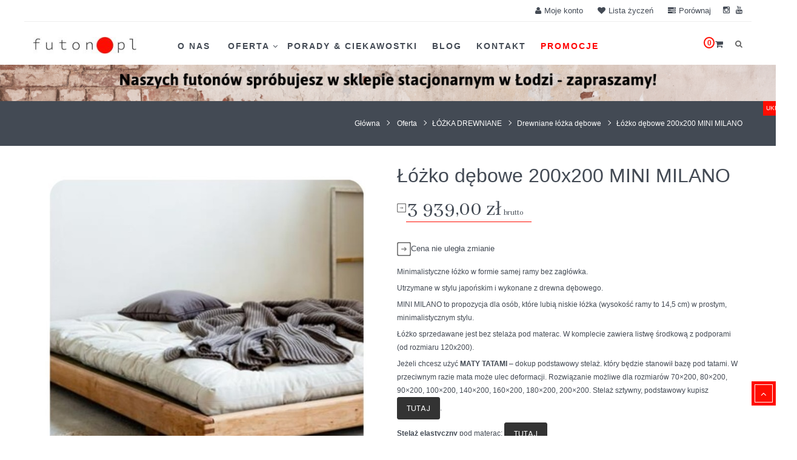

--- FILE ---
content_type: text/html; charset=utf-8
request_url: https://futon.pl/drewniane-lozka-debowe/lozko-debowe-200x200-mini-milano.html
body_size: 25317
content:

<!DOCTYPE HTML>
<!--[if lt IE 7]> <html class="no-js lt-ie9 lt-ie8 lt-ie7" lang="pl-pl"><![endif]-->
<!--[if IE 7]><html class="no-js lt-ie9 lt-ie8 ie7" lang="pl-pl"><![endif]-->
<!--[if IE 8]><html class="no-js lt-ie9 ie8" lang="pl-pl"><![endif]-->
<!--[if gt IE 8]> <html class="no-js ie9" lang="pl-pl"><![endif]-->
<html lang="pl-pl"  dir="ltr" class="ltr">
	<head>
		<meta charset="utf-8" />
		<title>Łóżko dębowe 200x200 MINI Milano - futon.pl</title>
		<meta name="description" content="Minimalistyczne łóżko dębowe bez zagłówka w stylu japońskim. Dostępne w rozmiarze 200x200. Wykonane z litego dębu naturalnego, olejowanego." />
		<meta name="generator" content="PrestaShop" />
		<meta name="robots" content="index,follow" />
		<meta name="viewport" content="width=device-width, minimum-scale=0.25, maximum-scale=1.6, initial-scale=1.0" />
		<meta name="apple-mobile-web-app-capable" content="yes" />
		<link rel="icon" type="image/vnd.microsoft.icon" href="/img/favicon.ico?1757676053" />
		<link rel="shortcut icon" type="image/x-icon" href="/img/favicon.ico?1757676053" />
					<link rel="stylesheet" href="/themes/pf_foliage/css/global-home2.css"  id="global-style" type="text/css" media="all" />
							<link rel="stylesheet" href="/themes/pf_foliage/css/autoload/animate.css" type="text/css" media="all" />
							<link rel="stylesheet" href="/themes/pf_foliage/css/autoload/jquery.bxslider.css" type="text/css" media="all" />
							<link rel="stylesheet" href="/themes/pf_foliage/css/autoload/jquery.ui.slider.css" type="text/css" media="all" />
							<link rel="stylesheet" href="/themes/pf_foliage/css/autoload/jquery.ui.theme.css" type="text/css" media="all" />
							<link rel="stylesheet" href="/js/jquery/plugins/fancybox/jquery.fancybox.css" type="text/css" media="all" />
							<link rel="stylesheet" href="/themes/pf_foliage/css/product.css" type="text/css" media="all" />
							<link rel="stylesheet" href="/themes/pf_foliage/css/print.css" type="text/css" media="print" />
							<link rel="stylesheet" href="/js/jquery/plugins/bxslider/jquery.bxslider.css" type="text/css" media="all" />
							<link rel="stylesheet" href="/themes/pf_foliage/css/modules/blockcart/blockcart.css" type="text/css" media="all" />
							<link rel="stylesheet" href="/themes/pf_foliage/css/modules/blockcategories/blockcategories.css" type="text/css" media="all" />
							<link rel="stylesheet" href="/themes/pf_foliage/css/modules/blockcurrencies/blockcurrencies.css" type="text/css" media="all" />
							<link rel="stylesheet" href="/themes/pf_foliage/css/modules/blocklanguages/blocklanguages.css" type="text/css" media="all" />
							<link rel="stylesheet" href="/themes/pf_foliage/css/modules/blockcontact/blockcontact.css" type="text/css" media="all" />
							<link rel="stylesheet" href="/themes/pf_foliage/css/modules/blockcontactinfos/blockcontactinfos.css" type="text/css" media="all" />
							<link rel="stylesheet" href="/themes/pf_foliage/css/modules/blocknewsletter/blocknewsletter.css" type="text/css" media="all" />
							<link rel="stylesheet" href="/themes/pf_foliage/css/modules/blocksearch/blocksearch.css" type="text/css" media="all" />
							<link rel="stylesheet" href="/js/jquery/plugins/autocomplete/jquery.autocomplete.css" type="text/css" media="all" />
							<link rel="stylesheet" href="/themes/pf_foliage/css/modules/blocktags/blocktags.css" type="text/css" media="all" />
							<link rel="stylesheet" href="/themes/pf_foliage/css/modules/blockuserinfo/blockuserinfo.css" type="text/css" media="all" />
							<link rel="stylesheet" href="/themes/pf_foliage/css/modules/blockwishlist/blockwishlist.css" type="text/css" media="all" />
							<link rel="stylesheet" href="/modules/ptsmaplocator/views/css/styles.css" type="text/css" media="all" />
							<link rel="stylesheet" href="/modules/sendtoafriend/sendtoafriend.css" type="text/css" media="all" />
							<link rel="stylesheet" href="/themes/pf_foliage/css/modules/blocktopmenu/css/blocktopmenu.css" type="text/css" media="all" />
							<link rel="stylesheet" href="/themes/pf_foliage/css/modules/blocktopmenu/css/superfish-modified.css" type="text/css" media="all" />
							<link rel="stylesheet" href="/themes/pf_foliage/css/themes/home2.css" type="text/css" media="all" />
							<link rel="stylesheet" href="/themes/pf_foliage/css/profiles/foliage-default.css" type="text/css" media="all" />
							<link rel="stylesheet" href="/themes/pf_foliage/css/modules/pspagebuilder/views/css/pagebuilder.css" type="text/css" media="all" />
							<link rel="stylesheet" href="/modules/pspagebuilder/views/css/owl.carousel.css" type="text/css" media="all" />
							<link rel="stylesheet" href="/themes/pf_foliage/css/modules/ptsstaticcontent/views/css/hooks.css" type="text/css" media="all" />
							<link rel="stylesheet" href="/themes/pf_foliage/css/modules/ptsblocksearch/views/css/ptsblocksearch.css" type="text/css" media="all" />
							<link rel="stylesheet" href="/modules/psmegamenu/views/css/psmegamenu.css" type="text/css" media="all" />
							<link rel="stylesheet" href="/themes/pf_foliage/css/modules/ptsbttestimonials/views/css/ptsbttestimonials.css" type="text/css" media="all" />
							<link rel="stylesheet" href="/themes/pf_foliage/css/modules/mailalerts/mailalerts.css" type="text/css" media="all" />
							<link rel="stylesheet" href="/modules/attributewizardpro/css/awp.css" type="text/css" media="all" />
							<link rel="stylesheet" href="/modules/gformbuilderpro/views/css/front/jquery.minicolors.css" type="text/css" media="all" />
							<link rel="stylesheet" href="/modules/gformbuilderpro/views/css/front/gformbuilderpro.css" type="text/css" media="all" />
							<link rel="stylesheet" href="/js/jquery/ui/themes/base/jquery.ui.core.css" type="text/css" media="all" />
							<link rel="stylesheet" href="/js/jquery/ui/themes/base/jquery.ui.datepicker.css" type="text/css" media="all" />
							<link rel="stylesheet" href="/js/jquery/ui/themes/base/jquery.ui.theme.css" type="text/css" media="all" />
							<link rel="stylesheet" href="/js/jquery/ui/themes/base/jquery.ui.slider.css" type="text/css" media="all" />
							<link rel="stylesheet" href="/modules/pshowpricelog/views/css/main.css" type="text/css" media="all" />
							<link rel="stylesheet" href="/modules/przelewy24/views/css/p24_blik.css" type="text/css" media="all" />
							<link rel="stylesheet" href="/modules/przelewy24/views/css/przelewy24.css" type="text/css" media="all" />
							<link rel="stylesheet" href="/themes/pf_foliage/css/modules/pssliderlayer/views/css/typo.css" type="text/css" media="all" />
							<link rel="stylesheet" href="/themes/pf_foliage/css/product_list.css" type="text/css" media="all" />
				<script type="text/javascript">
var CUSTOMIZE_TEXTFIELD = 1;
var FancyboxI18nClose = 'Zamknij';
var FancyboxI18nNext = 'Następny';
var FancyboxI18nPrev = 'Poprzedni';
var PS_CATALOG_MODE = false;
var added_to_wishlist = 'Produkt został pomyślnie dodany do listy życzeń.';
var ajax_allowed = true;
var ajaxsearch = true;
var allowBuyWhenOutOfStock = true;
var attribute_anchor_separator = '-';
var attributesCombinations = [{"id_attribute":"257","id_attribute_group":"36","attribute":"","group":"awpdetails"},{"id_attribute":"172","attribute":"dab_naturalny_olejowany","id_attribute_group":"28","group":"rodzaj_kolor_drewna"},{"id_attribute":"507","attribute":"dab_kawowy","id_attribute_group":"28","group":"rodzaj_kolor_drewna"}];
var availableLaterValue = '';
var availableNowValue = '';
var baseDir = 'https://futon.pl/';
var baseUri = 'https://futon.pl/';
var blocksearch_type = 'top';
var combinations = {"71602":{"attributes_values":{"28":"D\u0105b naturalny olejowan"},"attributes":[172],"price":0,"specific_price":false,"ecotax":0,"weight":0,"quantity":188,"reference":"","unit_impact":0,"minimal_quantity":"1","date_formatted":"","available_date":"","id_image":-1,"list":"'172'"},"71603":{"attributes_values":{"28":"D\u0105b kawowy"},"attributes":[507],"price":319.512195000000019717845134437084197998046875,"specific_price":false,"ecotax":0,"weight":0,"quantity":200,"reference":"","unit_impact":0,"minimal_quantity":"1","date_formatted":"","available_date":"","id_image":-1,"list":"'507'"}};
var combinationsFromController = {"71602":{"attributes_values":{"28":"D\u0105b naturalny olejowan"},"attributes":[172],"price":0,"specific_price":false,"ecotax":0,"weight":0,"quantity":188,"reference":"","unit_impact":0,"minimal_quantity":"1","date_formatted":"","available_date":"","id_image":-1,"list":"'172'"},"71603":{"attributes_values":{"28":"D\u0105b kawowy"},"attributes":[507],"price":319.512195000000019717845134437084197998046875,"specific_price":false,"ecotax":0,"weight":0,"quantity":200,"reference":"","unit_impact":0,"minimal_quantity":"1","date_formatted":"","available_date":"","id_image":-1,"list":"'507'"}};
var comparator_max_item = 3;
var comparedProductsIds = [];
var contentOnly = false;
var currency = {"id":2,"name":"Z\u0142oty","iso_code":"PLN","iso_code_num":"985","sign":"z\u0142","blank":"1","conversion_rate":"1.000000","deleted":"0","format":"2","decimals":"1","active":"1","prefix":"","suffix":" z\u0142","id_shop_list":null,"force_id":false};
var currencyBlank = 1;
var currencyFormat = 2;
var currencyRate = 1;
var currencySign = 'zł';
var currentDate = '2026-01-30 06:47:05';
var customerGroupWithoutTax = false;
var customizationFields = false;
var customizationId = null;
var customizationIdMessage = 'Dostosowywanie #';
var default_eco_tax = 0;
var delete_txt = 'Usuń';
var displayDiscountPrice = '0';
var displayList = false;
var displayPrice = 0;
var doesntExist = 'To połączenie nie istnieje dla tego produktu. Proszę wybrać inną kombinację.';
var doesntExistNoMore = 'Brak na magazynie. Skontaktuj się z nami.';
var doesntExistNoMoreBut = 'z tych atrybutów, ale jest dostępny z innymi.';
var ecotaxTax_rate = 0;
var fieldRequired = 'Proszę wypełnić wszystkie wymagane pola przed zapisaniem dostosowanie.';
var freeProductTranslation = 'Za darmo!';
var freeShippingTranslation = 'Darmowa wysyłka!';
var generated_date = 1769755624;
var groupReduction = 0;
var hasDeliveryAddress = false;
var highDPI = false;
var idDefaultImage = 22708;
var id_lang = 2;
var id_product = 610;
var img_dir = 'https://futon.pl/themes/pf_foliage/img/';
var img_prod_dir = 'https://futon.pl/img/p/';
var img_ps_dir = 'https://futon.pl/img/';
var instantsearch = false;
var isGuest = 0;
var isLogged = 0;
var isMobile = false;
var jqZoomEnabled = false;
var loggin_required = 'Musisz być zalogowany aby zarządzać listą życzeń.';
var maxQuantityToAllowDisplayOfLastQuantityMessage = 3;
var max_item = 'Możesz wybrać więcej niż 3 produkt do porównania';
var min_item = 'Wybierz ostatni produkt';
var minimalQuantity = 1;
var mywishlist_url = 'https://futon.pl/module/blockwishlist/mywishlist';
var noTaxForThisProduct = false;
var oosHookJsCodeFunctions = [];
var page_name = 'product';
var priceDisplayMethod = 0;
var priceDisplayPrecision = 2;
var productAvailableForOrder = true;
var productBasePriceTaxExcl = 3202.439024;
var productBasePriceTaxExcluded = 3202.439024;
var productBasePriceTaxIncl = 3939;
var productHasAttributes = true;
var productPrice = 3939;
var productPriceTaxExcluded = 3202.439024;
var productPriceTaxIncluded = 3939;
var productPriceWithoutReduction = 3939;
var productReference = '';
var productShowPrice = true;
var productUnitPriceRatio = 0;
var product_fileButtonHtml = 'Choose File';
var product_fileDefaultHtml = 'No file selected';
var product_specific_price = [];
var quantitiesDisplayAllowed = true;
var quantityAvailable = 965;
var quickView = true;
var reduction_percent = 0;
var reduction_price = 0;
var removingLinkText = 'usuń ten produkt z koszyka';
var roundMode = 2;
var search_url = 'https://futon.pl/szukaj';
var sharing_img = 'https://futon.pl/22708/lozko-debowe-200x200-mini-milano.jpg';
var sharing_name = 'Łóżko dębowe 200x200 MINI MILANO';
var sharing_url = 'https://futon.pl/drewniane-lozka-debowe/lozko-debowe-200x200-mini-milano.html';
var specific_currency = false;
var specific_price = 0;
var static_token = '8b30934649929459be5ce27bf9d772f7';
var stf_msg_error = 'Nie można było wysłać Twojego e-maila. Sprawdź adres e-mail i spróbuj ponownie.';
var stf_msg_required = 'Nie wypełniłeś wszystkich wymaganych pól';
var stf_msg_success = 'Twój e-mail został poprawnie wysłany';
var stf_msg_title = 'Wyślij do znajomego';
var stf_secure_key = '8f1f416429fc447feb749d0701f152f1';
var stock_management = 1;
var taxRate = 23;
var toBeDetermined = 'Do ustalenia';
var token = '8b30934649929459be5ce27bf9d772f7';
var upToTxt = 'Up to';
var uploading_in_progress = 'Wysyłanie w toku, proszę o cierpliwość.';
var usingSecureMode = true;
var wishlistProductsIds = false;
var x13LangId = 2;
</script>

		<script type="text/javascript" src="/js/jquery/jquery-1.11.0.min.js"></script>
		<script type="text/javascript" src="/js/jquery/jquery-migrate-1.2.1.min.js"></script>
		<script type="text/javascript" src="/js/jquery/plugins/jquery.easing.js"></script>
		<script type="text/javascript" src="/js/tools.js"></script>
		<script type="text/javascript" src="/themes/pf_foliage/js/global.js"></script>
		<script type="text/javascript" src="/themes/pf_foliage/js/autoload/10-bootstrap.min.js"></script>
		<script type="text/javascript" src="/themes/pf_foliage/js/autoload/15-jquery.total-storage.min.js"></script>
		<script type="text/javascript" src="/themes/pf_foliage/js/autoload/15-jquery.uniform-modified-pts.js"></script>
		<script type="text/javascript" src="/js/jquery/plugins/fancybox/jquery.fancybox.js"></script>
		<script type="text/javascript" src="/themes/pf_foliage/js/products-comparison.js"></script>
		<script type="text/javascript" src="/js/jquery/plugins/jquery.idTabs.js"></script>
		<script type="text/javascript" src="/js/jquery/plugins/jquery.scrollTo.js"></script>
		<script type="text/javascript" src="/js/jquery/plugins/jquery.serialScroll.js"></script>
		<script type="text/javascript" src="/js/jquery/plugins/bxslider/jquery.bxslider.js"></script>
		<script type="text/javascript" src="/themes/pf_foliage/js/product.js"></script>
		<script type="text/javascript" src="/modules/socialsharing/js/socialsharing.js"></script>
		<script type="text/javascript" src="/themes/pf_foliage/js/modules/blockcart/ajax-cart.js"></script>
		<script type="text/javascript" src="/themes/pf_foliage/js/tools/treeManagement.js"></script>
		<script type="text/javascript" src="/themes/pf_foliage/js/modules/blocknewsletter/blocknewsletter.js"></script>
		<script type="text/javascript" src="/js/jquery/plugins/autocomplete/jquery.autocomplete.js"></script>
		<script type="text/javascript" src="/themes/pf_foliage/js/modules/blocksearch/blocksearch.js"></script>
		<script type="text/javascript" src="/themes/pf_foliage/js/modules/blockwishlist/js/ajax-wishlist.js"></script>
		<script type="text/javascript" src="/themes/pf_foliage/js/modules/sendtoafriend/sendtoafriend.js"></script>
		<script type="text/javascript" src="/themes/pf_foliage/js/modules/blocktopmenu/js/hoverIntent.js"></script>
		<script type="text/javascript" src="/themes/pf_foliage/js/modules/blocktopmenu/js/superfish-modified.js"></script>
		<script type="text/javascript" src="/themes/pf_foliage/js/modules/blocktopmenu/js/blocktopmenu.js"></script>
		<script type="text/javascript" src="/modules/pspagebuilder/views/js/owl.carousel.min.js"></script>
		<script type="text/javascript" src="/themes/pf_foliage/js/modules/pspagebuilder/views/js/pagebuilder.js"></script>
		<script type="text/javascript" src="/modules/pspagebuilder/views/js/countdown.js"></script>
		<script type="text/javascript" src="/themes/pf_foliage/js/modules/mailalerts/mailalerts.js"></script>
		<script type="text/javascript" src="/modules/attributewizardpro/js/awp_product.js"></script>
		<script type="text/javascript" src="/modules/fabfacebookpixel/views/js/fabfacebookpixel.js"></script>
		<script type="text/javascript" src="/js/jquery/ui/jquery.ui.core.min.js"></script>
		<script type="text/javascript" src="/js/jquery/ui/jquery.ui.datepicker.min.js"></script>
		<script type="text/javascript" src="/js/jquery/ui/i18n/jquery.ui.datepicker-pl.js"></script>
		<script type="text/javascript" src="/js/jquery/ui/jquery.ui.widget.min.js"></script>
		<script type="text/javascript" src="/js/jquery/ui/jquery.ui.mouse.min.js"></script>
		<script type="text/javascript" src="/js/jquery/ui/jquery.ui.slider.min.js"></script>
		<script type="text/javascript" src="/modules/gformbuilderpro/views/js/front/tinymce/tinymce.min.js"></script>
		<script type="text/javascript" src="/modules/gformbuilderpro/views/js/front/jquery.minicolors.js"></script>
		<script type="text/javascript" src="/modules/gformbuilderpro/views/js/front/gformbuilderpro.js"></script>
		<script type="text/javascript" src="/modules/pshowpricelog/views/js/price_box_ps16.js"></script>
		<script type="text/javascript" src="/modules/przelewy24/views/js/p24_blik.js"></script>
		<script type="text/javascript" src="https://futon.pl/module/comfino/script?product_id=610"></script>
		<script type="text/javascript" src="/modules/pssliderlayer/views/js/jquery.themepunch.enablelog.js"></script>
		<script type="text/javascript" src="/modules/pssliderlayer/views/js/jquery.themepunch.revolution.js"></script>
		<script type="text/javascript" src="/modules/pssliderlayer/views/js/jquery.themepunch.tools.min.js"></script>
			<meta property="og:title" content="Łóżko dębowe 200x200 MINI Milano - futon.pl" />
<meta property="og:url" content="https://futon.pl/drewniane-lozka-debowe/lozko-debowe-200x200-mini-milano.html" />
<meta property="og:type" content="product" />
<meta property="og:site_name" content="Futon.pl" />
<meta property="og:description" content="Minimalistyczne łóżko dębowe bez zagłówka w stylu japońskim. Dostępne w rozmiarze 200x200. Wykonane z litego dębu naturalnego, olejowanego." />
<meta property="og:email" content="" />
<meta property="og:phone_number" content="" />
<meta property="og:street-address" content="" />
<meta property="og:locality" content="" />
<meta property="og:country-name" content="" />
<meta property="og:postal-code" content="" />
<meta property="og:image" content="https://futon.pl/22708-large_default/lozko-debowe-200x200-mini-milano.jpg" />

            <script type="text/javascript" src="https://maps.googleapis.com/maps/api/js?key=AIzaSyDj2QuD0yW1Kk3t_lgToAQkbdjjpGHVYho&v=3.exp&amp;language=en"></script>
            <script type="text/javascript" src="/modules/ptsmaplocator/views/js/gmap3.min.js"></script>
            <script type="text/javascript" src="/modules/ptsmaplocator/views/js/gmap3.infobox.js"></script>
        
    <script>
        var prefix = '';
        var sufix = '';
        function getURLParameter(url, name) {
            return (RegExp(name + '=' + '(.+?)(&|$)').exec(url)||[,null])[1];
        }

        !function(f,b,e,v,n,t,s)
        {if(f.fbq)return;n=f.fbq=function(){n.callMethod?
            n.callMethod.apply(n,arguments):n.queue.push(arguments)};
            if(!f._fbq)f._fbq=n;n.push=n;n.loaded=!0;n.version='2.0';
            n.queue=[];t=b.createElement(e);t.async=!0;
            t.src=v;s=b.getElementsByTagName(e)[0];
            s.parentNode.insertBefore(t,s)}(window, document,'script',
            'https://connect.facebook.net/en_US/fbevents.js');

        fbq('init', '1888831744533097');
        

                fbq('track', 'PageView');
        
        
                                fbq('track', 'Lead');
                        
                        

                                        $(document).ready(function(){
            var ids=prefix+610+sufix;
            fbq('track', 'ViewContent', {
                content_name: 'Łóżko dębowe 200x200 MINI MILANO',
                content_ids: [ids],
                content_type: 'product',
                value: 3939.00,
                currency: 'PLN'
            });
        });
                        
                                                
                                    $(document).ready(function(){
                    $('.ajax_add_to_cart_button, .cart_quantity_up').click(function(){
                                                var idp = prefix+getURLParameter($(this).attr('href'),'id_product')+sufix;
                                                var productPrice = $(this).parents('.product-container').find('.product-price').html();
                        if (productPrice == undefined) {
                            var productPrice = $(this).parents('li').find('.price').html();
                        }
                        if (productPrice == undefined) {
                            var productPrice = 0.000;
                        }
                        productPrice = productPrice.replace(/[^\d.\,-]/g, '');
                        productPrice = productPrice.replace(',','.');
                        if (productPrice[productPrice.length-1] === ".")
                        {
                            productPrice = productPrice.slice(0, -1);
                        }
                        fbq('track', 'AddToCart', {content_ids: idp, content_type: 'product', value: productPrice, currency: 'PLN'});
                    });
                });
                                    $(document).ready(function(){
                        $('#add_to_cart').click(function(){
                            var productPagePrice = $(this).parents('body').find('#our_price_display').html();
                            if (productPagePrice == undefined) {
                                var productPagePrice = 0.000;
                            }
                            productPagePrice = productPagePrice.replace(/[^\d.\,-]/g, '');
                            productPagePrice = productPagePrice.replace(',','.');
                            if (productPagePrice[productPagePrice.length-1] === ".")
                            {
                                productPagePrice = productPagePrice.slice(0, -1);
                            }
                            fbq('track', 'AddToCart', {content_ids: prefix+610+sufix, content_type: 'product', value: productPagePrice, currency: 'PLN'});
                        });
                    });
                                    
                $(document).ready(function(){
            $('#wishlist_button_nopop').click(function(){
                fbq('track', 'AddToWishlist');
            });
        });
                
    </script>

<script type="text/javascript">
var awp_add_to_cart_display = "bottom";
</script>

                            <link rel="alternate" href="https://futon.pl/index.php?controller=product_rule&id=610&rewrite=lozko-olchowe-90x200-mini-milano&ean13=&meta_keywords=&meta_title="
                  hreflang="en-us"/>
                                    <link rel="alternate" href="https://futon.pl/drewniane-lozka-debowe/lozko-debowe-200x200-mini-milano.html"
                  hreflang="pl-pl"/>
                                    <link rel="canonical" href="https://futon.pl/drewniane-lozka-debowe/lozko-debowe-200x200-mini-milano.html"/>
                                    <link rel="alternate" href="https://futon.pl/drewniane-lozka-debowe/lozko-debowe-200x200-mini-milano.html" hreflang="x-default"/>
            
<!-- Facebook Pixel Code -->
<script>

fabFacebookPixelRefreshUrl = '//futon.pl/module/fabfacebookpixel/ajax';

!function(f,b,e,v,n,t,s){if(f.fbq)return;n=f.fbq=function(){n.callMethod?
n.callMethod.apply(n,arguments):n.queue.push(arguments)};if(!f._fbq)f._fbq=n;
n.push=n;n.loaded=!0;n.version='2.0';n.queue=[];t=b.createElement(e);t.async=!0;
t.src=v;s=b.getElementsByTagName(e)[0];s.parentNode.insertBefore(t,s)}(window,
document,'script','https://connect.facebook.net/en_US/fbevents.js');
fbq('init',  '951227215739629' ); // Insert your pixel ID here.
fbq('track', 'PageView');
</script>

<noscript><img height="1" width="1" style="display:none"
src="https://www.facebook.com/tr?id=951227215739629&ev=PageView&noscript=1"
/></noscript>
<!-- DO NOT MODIFY -->
<!-- End Facebook Pixel Code -->


    


                                        
                        


    <meta id="js-rcpgtm-tracking-config" data-tracking-data="%7B%22bing%22%3A%7B%22tracking_id%22%3A%22%22%2C%22feed%22%3A%7B%22id_product_prefix%22%3A%22%22%2C%22id_product_source_key%22%3A%22id_product%22%2C%22id_variant_prefix%22%3A%22%22%2C%22id_variant_source_key%22%3A%22id_attribute%22%7D%7D%2C%22context%22%3A%7B%22browser%22%3A%7B%22device_type%22%3A1%7D%2C%22localization%22%3A%7B%22id_country%22%3A14%2C%22country_code%22%3A%22PL%22%2C%22id_currency%22%3A2%2C%22currency_code%22%3A%22PLN%22%2C%22id_lang%22%3A2%2C%22lang_code%22%3A%22pl%22%7D%2C%22page%22%3A%7B%22controller_name%22%3A%22product%22%2C%22products_per_page%22%3A18%2C%22category%22%3A%5B%5D%2C%22search_term%22%3A%22%22%7D%2C%22shop%22%3A%7B%22id_shop%22%3A1%2C%22shop_name%22%3A%22My%20shop%22%2C%22base_dir%22%3A%22https%3A%2F%2Ffuton.pl%2F%22%7D%2C%22tracking_module%22%3A%7B%22module_name%22%3A%22rcpgtagmanager%22%2C%22checkout_module%22%3A%7B%22module%22%3A%22default%22%2C%22controller%22%3A%22order%22%7D%2C%22service_version%22%3A%2216%22%2C%22token%22%3A%221d11ee36c0d8460a1bb43ed54ac9e744%22%7D%2C%22user%22%3A%5B%5D%7D%2C%22criteo%22%3A%7B%22tracking_id%22%3A%22%22%2C%22feed%22%3A%7B%22id_product_prefix%22%3A%22%22%2C%22id_product_source_key%22%3A%22id_product%22%2C%22id_variant_prefix%22%3A%22%22%2C%22id_variant_source_key%22%3A%22id_attribute%22%7D%7D%2C%22facebook%22%3A%7B%22tracking_id%22%3A%22%22%2C%22feed%22%3A%7B%22id_product_prefix%22%3A%22%22%2C%22id_product_source_key%22%3A%22id_product%22%2C%22id_variant_prefix%22%3A%22%22%2C%22id_variant_source_key%22%3A%22id_attribute%22%7D%7D%2C%22ga4%22%3A%7B%22tracking_id%22%3A%22G-W198MR6K8N%22%2C%22is_data_import%22%3Atrue%7D%2C%22gads%22%3A%7B%22tracking_id%22%3A%2210884776254%22%2C%22merchant_id%22%3A%22%22%2C%22conversion_labels%22%3A%7B%22create_account%22%3A%22%22%2C%22product_view%22%3A%22%22%2C%22add_to_cart%22%3A%22%22%2C%22begin_checkout%22%3A%22%22%2C%22purchase%22%3A%22g18fCIv_65QYEL6CosYo%22%7D%7D%2C%22gfeeds%22%3A%7B%22retail%22%3A%7B%22is_enabled%22%3Atrue%2C%22id_product_prefix%22%3A%22%22%2C%22id_product_source_key%22%3A%22id_product%22%2C%22id_variant_prefix%22%3A%22%22%2C%22id_variant_source_key%22%3A%22id_attribute%22%7D%2C%22custom%22%3A%7B%22is_enabled%22%3Afalse%2C%22id_product_prefix%22%3A%22%22%2C%22id_product_source_key%22%3A%22id_product%22%2C%22id_variant_prefix%22%3A%22%22%2C%22id_variant_source_key%22%3A%22id_attribute%22%2C%22is_id2%22%3Afalse%7D%7D%2C%22gtm%22%3A%7B%22tracking_id%22%3A%22GTM-TTJWKJ4%22%2C%22is_disable_tracking%22%3Afalse%2C%22server_url%22%3A%22%22%7D%2C%22optimize%22%3A%7B%22tracking_id%22%3A%22%22%2C%22is_async%22%3Afalse%2C%22hiding_class_name%22%3A%22optimize-loading%22%2C%22hiding_timeout%22%3A3000%7D%2C%22pinterest%22%3A%7B%22tracking_id%22%3A%22%22%2C%22feed%22%3A%7B%22id_product_prefix%22%3A%22%22%2C%22id_product_source_key%22%3A%22id_product%22%2C%22id_variant_prefix%22%3A%22%22%2C%22id_variant_source_key%22%3A%22id_attribute%22%7D%7D%2C%22tiktok%22%3A%7B%22tracking_id%22%3A%22%22%2C%22feed%22%3A%7B%22id_product_prefix%22%3A%22%22%2C%22id_product_source_key%22%3A%22id_product%22%2C%22id_variant_prefix%22%3A%22%22%2C%22id_variant_source_key%22%3A%22id_attribute%22%7D%7D%2C%22twitter%22%3A%7B%22tracking_id%22%3A%22%22%2C%22events%22%3A%7B%22add_to_cart_id%22%3A%22%22%2C%22payment_info_id%22%3A%22%22%2C%22checkout_initiated_id%22%3A%22%22%2C%22product_view_id%22%3A%22%22%2C%22lead_id%22%3A%22%22%2C%22purchase_id%22%3A%22%22%2C%22search_id%22%3A%22%22%7D%2C%22feed%22%3A%7B%22id_product_prefix%22%3A%22%22%2C%22id_product_source_key%22%3A%22id_product%22%2C%22id_variant_prefix%22%3A%22%22%2C%22id_variant_source_key%22%3A%22id_attribute%22%7D%7D%7D">
    <script type="text/javascript" data-keepinline="true" data-cfasync="false" src="/modules/rcpgtagmanager/views/js/hook/trackingClient.bundle.js"></script>

		<link href='https://fonts.googleapis.com/css?family=Poppins:400,600' rel='stylesheet' type='text/css' media="all" />
		<link href='https://fonts.googleapis.com/css?family=Abhaya+Libre' rel='stylesheet' type='text/css' media="all" />
<meta name="facebook-domain-verification" content="rigv5km0ifn76g04sc8evh2ft7b8gs" />
	</head>
	<body id="product" class="product product-610 product-lozko-debowe-200x200-mini-milano category-31 category-drewniane-lozka-debowe hide-left-column hide-right-column lang_pl layout-fullwidth keep-header" >

			
		<div id="page">
										<div  class="banner-ads hidden-xs hidden-sm">

						<a href="https://futon.pl/promocje" title="Futon.pl - sklep stacjonarny">
	<img class="img-responsive" src="https://futon.pl/modules/blockbanner/img/271f33f8d599347bc277a4dc5ed52e8b.png" alt="Futon.pl - sklep stacjonarny" title="Futon.pl - sklep stacjonarny" />
</a>
<div class="container">
	<div class="close_ads">
		<span class="button_click hide_ads">Ukryj <i class="icon icon-angle-double-up"></i></span>
	</div>
</div>


<script>
	$( ".button_click.hide_ads" ).click(function( event ) {
		
		$(".banner-ads a").slideUp(200);

	});
</script>

				</div>
																				
<header id="header" class="header-default">

	<div id="header-main" class="header">
		<div class="container">
			<div class="row-inner">
				<div class="row row-top-header">
					<div class="minimenu  pull-right">
						 <div class="btn-group group-userinfo">
  <!-- Block user information module NAV
                    <div class="group-title current"><i class="icon icon-pencil-square-o"></i><span class="sub-title">Moje konto</span>&nbsp;</div>
                -->
  <ul id="header_links" class="toogle_content11">
        <li>
      <a href="https://futon.pl/moje-konto" title="Zaloguj" rel="nofollow"><span class="icon icon-user"></span>Moje konto</a>
    </li>
        <li>
      <a href="https://futon.pl/module/blockwishlist/mywishlist" title="Lista życzeń"><span class="icon icon-heart"></span>Lista życzeń</a>
    </li>
    <li class="last">
      <a href="https://futon.pl/porownanie-produktow" title="Porównaj"><span class="icon icon-tasks"></span>Porównaj</a>
    </li>



  </ul>

</div>
 						<a target="_blank" href="https://www.youtube.com/@kolorowychsnow2119/" style="float:right; margin-left:10px;">
							<i class="icon icon-youtube"></i>
						</a>
						<a target="_blank" href="https://www.instagram.com/futon.pl/" style="float:right; margin-left:20px;">
							<i class="icon icon-instagram"></i>
						</a>
					</div>
				</div>
			</div>
			<div class="row-inner">
				<div class="row">
					<div id="header_logo" class="col-lg-2 col-md-2 col-sm-12 col-xs-12">
						<div id="logo-theme" class="logo-store">
							<a href="http://futon.pl/" title="Futon.pl">
									<img class="logo img-responsive " src="https://futon.pl/img/my-shop-logo-1504954960.jpg" alt="Futon.pl"/>
								</a>
						</div>
					</div>

					<div id="pts-mainnav">

						<div class="main-menu inner ">
							<nav id="cavas_menu" class="sf-contener pts-megamenu">
    <div class="navbar" role="navigation">
        <!-- Brand and toggle get grouped for better mobile display -->
        <div class="navbar-header">
            <button type="button" class="navbar-toggle" data-toggle="collapse" data-target=".navbar-ex1-collapse">
                <span class="sr-only">Toggle navigation</span>
                <span class="icon icon-bar"></span>
                <span class="icon icon-bar"></span>
                <span class="icon icon-bar"></span>
            </button>
            <h4 class="title_block"> 
                <span>Categories</span>
            </h4>
        </div>
        <!-- Collect the nav links, forms, and other content for toggling -->
        <div id="pts-top-menu" class="collapse navbar-collapse navbar-ex1-collapse">
            <ul class="nav navbar-nav megamenu"><li class="" >
                    <a href="https://futon.pl/content/o-nas" target="_self"><span class="menu-title">O nas</span></a></li><li class=" aligned-fullwidth parent dropdown " >
                    <a href="https://futon.pl/48-oferta" class="dropdown-toggle" data-toggle="dropdown" target="_self"><span class="menu-title">Oferta</span><b class="caret"></b></a><div class="dropdown-menu"  style="width:870px" ><div class="dropdown-menu-inner"><div class="row"><div class="mega-col col-sm-3" > <div class="mega-col-inner "><div class="pts-widget" id="wid-1444836628-1924019500"><div class="widget-subcategories block">
		<div class="widget-heading title_block">
	<a href="https://futon.pl/oferta/futony" title="FUTONY">Futony</a>
		
	</div>
		<div class="widget-inner block_content">
		
		<div class="media">
			<!--  -->
			<div class="media-body">
				<ul class="list-style">
											<li class="clearfix">
							<a href="https://futon.pl/oferta/futony/futony-80x200" title="Futony 80x200" class="img">
								Futony 80x200 
							</a>
						</li>
											<li class="clearfix">
							<a href="https://futon.pl/oferta/futony/futony-90x200" title="Futony 90x200" class="img">
								Futony 90x200 
							</a>
						</li>
											<li class="clearfix">
							<a href="https://futon.pl/oferta/futony/futony-100x200" title="Futony 100x200" class="img">
								Futony 100x200 
							</a>
						</li>
											<li class="clearfix">
							<a href="https://futon.pl/oferta/futony/futony-120x200" title="Futony 120x200" class="img">
								Futony 120x200 
							</a>
						</li>
											<li class="clearfix">
							<a href="https://futon.pl/oferta/futony/futony-140x200" title="Futony 140x200" class="img">
								Futony 140x200 
							</a>
						</li>
											<li class="clearfix">
							<a href="https://futon.pl/oferta/futony/futony-160x200" title="Futony 160x200" class="img">
								Futony 160x200 
							</a>
						</li>
											<li class="clearfix">
							<a href="https://futon.pl/oferta/futony/futony-180x200" title="Futony 180x200" class="img">
								Futony 180x200 
							</a>
						</li>
											<li class="clearfix">
							<a href="https://futon.pl/oferta/futony/futony-200x200" title="Futony 200x200" class="img">
								Futony 200x200 
							</a>
						</li>
											<li class="clearfix">
							<a href="https://futon.pl/oferta/futony/maty-shiatsu" title="Maty shiatsu" class="img">
								Maty shiatsu 
							</a>
						</li>
											<li class="clearfix">
							<a href="https://futon.pl/oferta/futony/futony-podrozne" title="Futony podr&oacute;&#380;ne" class="img">
								Futony podr&oacute;&#380;ne 
							</a>
						</li>
											<li class="clearfix">
							<a href="https://futon.pl/oferta/futony/futony-od-reki" title="Futony od r&#281;ki" class="img">
								Futony od r&#281;ki 
							</a>
						</li>
									</ul>
			</div>
		</div>
	</div>
</div>
 </div><div class="pts-widget" id="wid-1628241998-1860382600"><div class="widget-subcategories block">
		<div class="widget-heading title_block">
	<a href="https://futon.pl/oferta/dla-dzieci" title="DLA DZIECI">Dla dzieci</a>
		
	</div>
		<div class="widget-inner block_content">
		
		<div class="media">
			<!--  -->
			<div class="media-body">
				<ul class="list-style">
											<li class="clearfix">
							<a href="https://futon.pl/oferta/dla-dzieci/futony-60x120" title="Futony 60x120" class="img">
								Futony 60x120 
							</a>
						</li>
											<li class="clearfix">
							<a href="https://futon.pl/oferta/dla-dzieci/futony-70x140" title="Futony 70x140" class="img">
								Futony 70x140 
							</a>
						</li>
											<li class="clearfix">
							<a href="https://futon.pl/oferta/dla-dzieci/futony-80x160" title="Futony 80x160" class="img">
								Futony 80x160 
							</a>
						</li>
											<li class="clearfix">
							<a href="https://futon.pl/oferta/dla-dzieci/futony-80x180" title="Futony 80x180" class="img">
								Futony 80x180 
							</a>
						</li>
											<li class="clearfix">
							<a href="https://futon.pl/oferta/dla-dzieci/futony-90x180" title="Futony 90x180" class="img">
								Futony 90x180 
							</a>
						</li>
											<li class="clearfix">
							<a href="https://futon.pl/oferta/dla-dzieci/posciel-dla-dzieci" title="Po&#347;ciel dla dzieci" class="img">
								Po&#347;ciel dla dzieci 
							</a>
						</li>
									</ul>
			</div>
		</div>
	</div>
</div>
 </div><div class="pts-widget" id="wid-1504958901-4062157"><div class="widget-subcategories block">
		<div class="widget-heading title_block">
	<a href="https://futon.pl/oferta/tatami" title="TATAMI">Tatami</a>
		
	</div>
		<div class="widget-inner block_content">
		
		<div class="media">
			<!--  -->
			<div class="media-body">
				<ul class="list-style">
									</ul>
			</div>
		</div>
	</div>
</div>
 </div></div></div><div class="mega-col col-sm-3" > <div class="mega-col-inner "><div class="pts-widget" id="wid-1504958933-261344861"><div class="widget-subcategories block">
		<div class="widget-heading title_block">
	<a href="https://futon.pl/oferta/lozka-drewniane" title="&#321;&Oacute;&#379;KA DREWNIANE">Łóżka drewniane</a>
		
	</div>
		<div class="widget-inner block_content">
		
		<div class="media">
			<!--  -->
			<div class="media-body">
				<ul class="list-style">
											<li class="clearfix">
							<a href="https://futon.pl/oferta/lozka-drewniane/drewniane-lozka-z-pojemnikiem-na-posciel" title="Drewniane &#322;&oacute;&#380;ka z pojemnikiem na po&#347;ciel" class="img">
								Drewniane &#322;&oacute;&#380;ka z pojemnikiem na po&#347;ciel 
							</a>
						</li>
											<li class="clearfix">
							<a href="https://futon.pl/oferta/lozka-drewniane/drewniane-lozka-bez-pojemnika" title="Drewniane &#322;&oacute;&#380;ka bez pojemnika" class="img">
								Drewniane &#322;&oacute;&#380;ka bez pojemnika 
							</a>
						</li>
											<li class="clearfix">
							<a href="https://futon.pl/oferta/lozka-drewniane/drewniane-lozka-debowe" title="Drewniane &#322;&oacute;&#380;ka d&#281;bowe" class="img">
								Drewniane &#322;&oacute;&#380;ka d&#281;bowe 
							</a>
						</li>
											<li class="clearfix">
							<a href="https://futon.pl/oferta/lozka-drewniane/drewniane-lozka-bukowe" title="Drewniane &#322;&oacute;&#380;ka bukowe" class="img">
								Drewniane &#322;&oacute;&#380;ka bukowe 
							</a>
						</li>
											<li class="clearfix">
							<a href="https://futon.pl/oferta/lozka-drewniane/drewniane-lozka-olchowe" title="Drewniane &#322;&oacute;&#380;ka olchowe" class="img">
								Drewniane &#322;&oacute;&#380;ka olchowe 
							</a>
						</li>
											<li class="clearfix">
							<a href="https://futon.pl/oferta/lozka-drewniane/drewniane-lozka-sosnowe" title="Drewniane &#322;&oacute;&#380;ka sosnowe" class="img">
								Drewniane &#322;&oacute;&#380;ka sosnowe 
							</a>
						</li>
											<li class="clearfix">
							<a href="https://futon.pl/oferta/lozka-drewniane/drewniane-lozka-japonskie" title="Drewniane &#322;&oacute;&#380;ka japo&#324;skie " class="img">
								Drewniane &#322;&oacute;&#380;ka japo&#324;skie  
							</a>
						</li>
											<li class="clearfix">
							<a href="https://futon.pl/oferta/lozka-drewniane/drewniane-lozka-z-zaglowkiem" title="Drewniane &#322;&oacute;&#380;ka z zag&#322;&oacute;wkiem" class="img">
								Drewniane &#322;&oacute;&#380;ka z zag&#322;&oacute;wkiem 
							</a>
						</li>
											<li class="clearfix">
							<a href="https://futon.pl/oferta/lozka-drewniane/drewniane-lozka-90x200" title="Drewniane &#322;&oacute;&#380;ka 90x200" class="img">
								Drewniane &#322;&oacute;&#380;ka 90x200 
							</a>
						</li>
											<li class="clearfix">
							<a href="https://futon.pl/oferta/lozka-drewniane/drewniane-lozka-100x200" title="Drewniane &#322;&oacute;&#380;ka 100x200" class="img">
								Drewniane &#322;&oacute;&#380;ka 100x200 
							</a>
						</li>
											<li class="clearfix">
							<a href="https://futon.pl/oferta/lozka-drewniane/drewniane-lozka-120x200" title="Drewniane &#322;&oacute;&#380;ka 120x200" class="img">
								Drewniane &#322;&oacute;&#380;ka 120x200 
							</a>
						</li>
											<li class="clearfix">
							<a href="https://futon.pl/oferta/lozka-drewniane/drewniane-lozka-140x200" title="Drewniane &#322;&oacute;&#380;ka 140x200" class="img">
								Drewniane &#322;&oacute;&#380;ka 140x200 
							</a>
						</li>
											<li class="clearfix">
							<a href="https://futon.pl/oferta/lozka-drewniane/drewniane-lozka-160x200" title="Drewniane &#322;&oacute;&#380;ka 160x200" class="img">
								Drewniane &#322;&oacute;&#380;ka 160x200 
							</a>
						</li>
											<li class="clearfix">
							<a href="https://futon.pl/oferta/lozka-drewniane/drewniane-lozka-180x200" title="Drewniane &#322;&oacute;&#380;ka 180x200" class="img">
								Drewniane &#322;&oacute;&#380;ka 180x200 
							</a>
						</li>
											<li class="clearfix">
							<a href="https://futon.pl/oferta/lozka-drewniane/drewniane-lozka-200x200" title="Drewniane &#322;&oacute;&#380;ka 200x200" class="img">
								Drewniane &#322;&oacute;&#380;ka 200x200 
							</a>
						</li>
											<li class="clearfix">
							<a href="https://futon.pl/oferta/lozka-drewniane/lozka-z-litego-drewna" title="&#321;&oacute;&#380;ka z litego drewna" class="img">
								&#321;&oacute;&#380;ka z litego drewna 
							</a>
						</li>
											<li class="clearfix">
							<a href="https://futon.pl/oferta/lozka-drewniane/drewniane-lozka-bez-zaglowka" title="Drewniane &#322;&oacute;&#380;ka bez zag&#322;&oacute;wka" class="img">
								Drewniane &#322;&oacute;&#380;ka bez zag&#322;&oacute;wka 
							</a>
						</li>
											<li class="clearfix">
							<a href="https://futon.pl/oferta/lozka-drewniane/drewniane-lozka-na-zamowienie" title="Drewniane &#322;&oacute;&#380;ka na zam&oacute;wienie" class="img">
								Drewniane &#322;&oacute;&#380;ka na zam&oacute;wienie 
							</a>
						</li>
											<li class="clearfix">
							<a href="https://futon.pl/oferta/lozka-drewniane/lozka-lewitujace" title="&#321;&oacute;&#380;ka lewituj&#261;ce" class="img">
								&#321;&oacute;&#380;ka lewituj&#261;ce 
							</a>
						</li>
									</ul>
			</div>
		</div>
	</div>
</div>
 </div></div></div><div class="mega-col col-sm-3" > <div class="mega-col-inner "><div class="pts-widget" id="wid-1504958962-1825516488"><div class="widget-subcategories block">
		<div class="widget-heading title_block">
	<a href="https://futon.pl/oferta/sofy-rozkladane-z-futonem-do-spania" title="SOFY ROZK&#321;ADANE Z FUTONEM DO SPANIA">Sofy rozkładane z futonem</a>
		
	</div>
		<div class="widget-inner block_content">
		
		<div class="media">
			<!--  -->
			<div class="media-body">
				<ul class="list-style">
											<li class="clearfix">
							<a href="https://futon.pl/oferta/sofy-rozkladane-z-futonem-do-spania/sofy-rozkladane-jednoosobowe-z-futonem" title="Sofy rozk&#322;adane jednoosobowe z futonem" class="img">
								Sofy rozk&#322;adane jednoosobowe z futonem 
							</a>
						</li>
											<li class="clearfix">
							<a href="https://futon.pl/oferta/sofy-rozkladane-z-futonem-do-spania/sofy-rozkladane-dwuosobowe-z-futonem" title="Sofy rozk&#322;adane dwuosobowe z futonem" class="img">
								Sofy rozk&#322;adane dwuosobowe z futonem 
							</a>
						</li>
									</ul>
			</div>
		</div>
	</div>
</div>
 </div><div class="pts-widget" id="wid-1504958991-1598634508"><div class="widget-subcategories block">
		<div class="widget-heading title_block">
	<a href="https://futon.pl/oferta/stelaze-pod-materac" title="STELA&#379;E POD MATERAC">Stelaże pod materac</a>
		
	</div>
		<div class="widget-inner block_content">
		
		<div class="media">
			<!--  -->
			<div class="media-body">
				<ul class="list-style">
									</ul>
			</div>
		</div>
	</div>
</div>
 </div><div class="pts-widget" id="wid-1628853188-1554087343"><div class="widget-subcategories block">
		<div class="widget-heading title_block">
	<a href="https://futon.pl/oferta/od-reki" title="OD R&#280;KI">Od ręki</a>
		
	</div>
		<div class="widget-inner block_content">
		
		<div class="media">
			<!--  -->
			<div class="media-body">
				<ul class="list-style">
									</ul>
			</div>
		</div>
	</div>
</div>
 </div></div></div><div class="mega-col col-sm-3" > <div class="mega-col-inner "><div class="pts-widget" id="wid-1504959018-1293899824"><div class="widget-subcategories block">
		<div class="widget-heading title_block">
	<a href="https://futon.pl/oferta/akcesoria-i-dodatki-dekoracyjne-do-domu" title="AKCESORIA I DODATKI DEKORACYJNE DO DOMU">Dodatki</a>
		
	</div>
		<div class="widget-inner block_content">
		
		<div class="media">
			<!--  -->
			<div class="media-body">
				<ul class="list-style">
											<li class="clearfix">
							<a href="https://futon.pl/oferta/akcesoria-i-dodatki-dekoracyjne-do-domu/prezenty-upominki-pomysl-na-prezent" title="Prezenty, upominki - pomys&#322; na prezent!" class="img">
								Prezenty, upominki - pomys&#322; na prezent! 
							</a>
						</li>
											<li class="clearfix">
							<a href="https://futon.pl/oferta/akcesoria-i-dodatki-dekoracyjne-do-domu/koce-i-narzuty" title="Koce i narzuty" class="img">
								Koce i narzuty 
							</a>
						</li>
											<li class="clearfix">
							<a href="https://futon.pl/oferta/akcesoria-i-dodatki-dekoracyjne-do-domu/koldry" title="Ko&#322;dry" class="img">
								Ko&#322;dry 
							</a>
						</li>
											<li class="clearfix">
							<a href="https://futon.pl/oferta/akcesoria-i-dodatki-dekoracyjne-do-domu/konsole-i-komody-drewniane" title="Konsole i komody drewniane" class="img">
								Konsole i komody drewniane 
							</a>
						</li>
											<li class="clearfix">
							<a href="https://futon.pl/oferta/akcesoria-i-dodatki-dekoracyjne-do-domu/biurka" title="Biurka" class="img">
								Biurka 
							</a>
						</li>
											<li class="clearfix">
							<a href="https://futon.pl/oferta/akcesoria-i-dodatki-dekoracyjne-do-domu/polki-i-drabinki" title="P&oacute;&#322;ki i drabinki" class="img">
								P&oacute;&#322;ki i drabinki 
							</a>
						</li>
											<li class="clearfix">
							<a href="https://futon.pl/oferta/akcesoria-i-dodatki-dekoracyjne-do-domu/poduszki" title="Poduszki" class="img">
								Poduszki 
							</a>
						</li>
											<li class="clearfix">
							<a href="https://futon.pl/oferta/akcesoria-i-dodatki-dekoracyjne-do-domu/pokrowce-podklady-i-ochraniacze-na-materac" title="Pokrowce, podk&#322;ady i ochraniacze na materac" class="img">
								Pokrowce, podk&#322;ady i ochraniacze na materac 
							</a>
						</li>
											<li class="clearfix">
							<a href="https://futon.pl/oferta/akcesoria-i-dodatki-dekoracyjne-do-domu/posciel" title="Po&#347;ciel" class="img">
								Po&#347;ciel 
							</a>
						</li>
											<li class="clearfix">
							<a href="https://futon.pl/oferta/akcesoria-i-dodatki-dekoracyjne-do-domu/przescieradla-z-gumka" title="Prze&#347;cierad&#322;a z gumk&#261;" class="img">
								Prze&#347;cierad&#322;a z gumk&#261; 
							</a>
						</li>
											<li class="clearfix">
							<a href="https://futon.pl/oferta/akcesoria-i-dodatki-dekoracyjne-do-domu/preparaty-do-mebli-drewnianych" title="Preparaty do mebli drewnianych" class="img">
								Preparaty do mebli drewnianych 
							</a>
						</li>
											<li class="clearfix">
							<a href="https://futon.pl/oferta/akcesoria-i-dodatki-dekoracyjne-do-domu/stoliki-kawowe" title="Stoliki kawowe" class="img">
								Stoliki kawowe 
							</a>
						</li>
											<li class="clearfix">
							<a href="https://futon.pl/oferta/akcesoria-i-dodatki-dekoracyjne-do-domu/stoliki-nocne" title="Stoliki nocne" class="img">
								Stoliki nocne 
							</a>
						</li>
											<li class="clearfix">
							<a href="https://futon.pl/oferta/akcesoria-i-dodatki-dekoracyjne-do-domu/prezenty-upominki-pomysl-na-prezent" title="Prezenty, upominki - pomys&#322; na prezent!" class="img">
								Prezenty, upominki - pomys&#322; na prezent! 
							</a>
						</li>
											<li class="clearfix">
							<a href="https://futon.pl/oferta/akcesoria-i-dodatki-dekoracyjne-do-domu/lustra" title="Lustra" class="img">
								Lustra 
							</a>
						</li>
									</ul>
			</div>
		</div>
	</div>
</div>
 </div></div></div></div><div class="row"></div><div class="row"></div></div></div></li><li class="" >
                    <a href="https://futon.pl/content/porady-ciekawostki" target="_self"><span class="menu-title">Porady &amp; Ciekawostki</span></a></li><li class="" >
                    <a href="https://futon.pl/blog" target="_self"><span class="menu-title">Blog</span></a></li><li class="" >
                    <a href="https://futon.pl/kontakt" target="_self"><span class="menu-title">Kontakt</span></a></li><li class="promocje" >
                    <a href="https://futon.pl/promocje" target="_self"><span class="menu-title">Promocje</span></a></li></ul>
        </div>
    </div>  
</nav>
<script type="text/javascript">
    if($(window).width() >= 992){
        $('#pts-top-menu a.dropdown-toggle').click(function(){
            var redirect_url = $(this).attr('href');
            window.location = redirect_url;
        });
    }
</script>
						</div>

					</div>

					<div class="header-right col-lg-2 col-md-2 col-sm-12 col-xs-12">


						<div class="btn-group pull-right settings-block">
							<div class="group-title current"><i class="icon icon-cog"></i></div>
							<div class="toogle_content">
								<div class="group-content"><!-- Block currencies module -->
<!-- /Block currencies module -->

<!-- Block languages module -->	
	<div id="languages-block-top" class="btn-group">
		<div class="group-title-label">
		 	<span>Język:</span>
		</div>
		<ul id="first-languages" class="languages-block_ul ">
							<li class="selected">
										<span><img src="https://futon.pl/img/l/2.jpg" alt="pl" width="16" height="11" />&nbsp;Polski</span>
								</li>
					</ul>
	</div>
<!-- /Block languages module -->

<div class="topbar-box"><a href="https://futon.pl/blog">blog</a></div></div>
							</div>
						</div>


						<div class="search-block pull-right">
							 <!-- block seach mobile -->
	<!-- Block search module TOP -->
	<div class="block-search">
			<div class="search-focus  dropdown-toggle" data-toggle="modal" data-target=".search-modal-lg"> 
					 
					<i class="icon-search"></i>			
					<span class="text-label title">Szukaj</span>
			</div>
			<div class="modal fade search-modal-lg" tabindex="-1" role="dialog" aria-hidden="true">
			  <div class="modal-dialog modal-lg">
			    <div class="modal-content">
			    	<div class="modal-header">
			          <button type="button" class="close" data-dismiss="modal" aria-label="Close"><span aria-hidden="true">&times;</span></button>
			          <h4 class="modal-title" id="gridSystemModalLabel">Szukaj produktów...</h4>
			        </div>
			        <div class="modal-body">
						<div id="search_block_top" class="clearfix">
							<form id="searchbox" method="get" action="//futon.pl/szukaj" >
								<div class="input-group">
									<input type="hidden" name="controller" value="search" />
									<input type="hidden" name="orderby" value="position" />
									<input type="hidden" name="orderway" value="desc" />
									<input class="search_query form-control" type="text" placeholder="Szukaj..." id="search_query_top" name="search_query" value="" />
									<div class="input-group-btn">
										<button class="button-search btn" name="submit_search" type="submit">
											<span class="icon-search"></span>
										</button>
									</div>
								</div>
							</form>
						</div>
					</div>
		    </div>
		  </div>
		</div>
	</div>
<!-- /Block search module TOP -->
 						</div>

						<div class="block-cart pull-right">
							 <!-- MODULE Block cart -->
<div id="pts-mini-cart" class=" clearfix">
	<div id="cart" class="shopping_cart">
		<div class="heading">
			<div class="mini-cart cart-inner">
				<a href="https://futon.pl/zamowienie" title="Pokaż mój koszyk" rel="nofollow">
					<span class="cart-icon"><i class="icon icon-shopping-cart"></i></span>
					
						
						<span class="ajax_cart_quantity mini-cart-count unvisible">0</span>
						
						
						<span class="ajax_cart_no_product">
							<span class="mini-cart-count">0</span>
						</span>
					
									</a>
			</div>	
		</div>

					<div class="cart_block block exclusive content ">
				<div class="block_content">
					<!-- block list of products -->
					<div class="cart_block_list">
												<p class="cart_block_no_products">
							Brak produktów
						</p>
																		<div class="cart-prices mini-cart-total">
							<div class="cart-prices-line first-line">
								<span class="price cart_block_shipping_cost ajax_cart_shipping_cost unvisible">
																			 Do ustalenia																	</span>
								<span class="unvisible">
									Wysyłka
								</span>
							</div>
																					<div class="cart-prices-line last-line">
								<span class="price cart_block_total ajax_block_cart_total">0,00 zł</span>
								<span>Razem</span>
							</div>
													</div>
						<p class="cart-buttons clearfix">
							<a id="button_order_cart" class="btn btn-default button button-small pull-right" href="https://futon.pl/zamowienie" title="Realizuj zamówienie" rel="nofollow">
								<span>
									Realizuj zamówienie<i class="icon  icon-chevron-right right"></i>
								</span>
							</a>
						</p>
					</div>
				</div>
			</div><!-- .cart_block -->
			</div>
</div>

	<div id="layer_cart">
		<div class="clearfix">
			<div class="layer_cart_product col-xs-12 col-md-6">
				<span class="cross" title="Zamknij okno"></span>
				<h2 class="title">
					<i class="icon icon-check"></i>Produkt dodany poprawnie do Twojego koszyka
				</h2>
				<div class="product-image-container layer_cart_img">
				</div>
				<div class="layer_cart_product_info">
					<span id="layer_cart_product_title" class="product-name"></span>
					<span id="layer_cart_product_attributes"></span>
					<div>
						<strong class="dark">Ilość</strong>
						<span id="layer_cart_product_quantity"></span>
					</div>
					<div>
						<strong class="dark">Razem</strong>
						<span id="layer_cart_product_price"></span>
					</div>
				</div>
			</div>
			<div class="layer_cart_cart col-xs-12 col-md-6">
				<h2 class="title">
					<!-- Plural Case [both cases are needed because page may be updated in Javascript] -->
					<span class="ajax_cart_product_txt_s  unvisible">
						Ilość produktów w Twoim koszyku: <span class="ajax_cart_quantity">0</span>.
					</span>
					<!-- Singular Case [both cases are needed because page may be updated in Javascript] -->
					<span class="ajax_cart_product_txt ">
						Jest 1 produkt w Twoim koszyku.
					</span>
				</h2>
				<div class="layer_cart_row">
					<strong class="dark">
						Razem produkty:
											</strong>
					<span class="ajax_block_products_total">
											</span>
				</div>
	
								<div class="layer_cart_row">
					<strong class="dark unvisible">
						Dostawa:&nbsp;					</strong>
					<span class="ajax_cart_shipping_cost unvisible">
													 Do ustalenia											</span>
				</div>
								<div class="layer_cart_row">	
					<strong class="dark">
						Razem
											</strong>
					<span class="ajax_block_cart_total">
											</span>
				</div>
				<div class="button-container">	
					<span class="continue btn btn-default button exclusive-medium" title="Kontynuuj zakupy">
						<span>
							<i class="icon  icon-chevron-left left"></i>Kontynuuj zakupy
						</span>
					</span>
					<a class="btn btn-default button button-medium pull-right"	href="https://futon.pl/zamowienie" title="Przejdź do realizacji zamówienia" rel="nofollow">
						<span>
							Przejdź do realizacji zamówienia<i class="icon icon-chevron-right right"></i>
						</span>
					</a>	
				</div>
			</div>
		</div>
		<div class="crossseling"></div>
	</div> <!-- #layer_cart -->
	<div class="layer_cart_overlay"></div>

<!-- /MODULE Block cart --> 						</div>

					</div>
				</div>
			</div>
		</div>

	</div>


</header>

			
            			            			<div id="columns" class="offcanvas-siderbars">
													<div id="breadcrumb">
						
	<div class=" breadcrumbs breadcrumbs-center light-style">
    	<div class="inner">
    		<div class="container">

	    		
		        <div class="breadcrumb breadcrumb-links pull-right">
					<a class="home" href="https://futon.pl/" title="Powr&oacute;t do Gł&oacute;wnej">Gł&oacute;wna</a>
											<span class="navigation-pipe">&gt;</span>
													<span class="navigation_page"><span itemscope itemtype="http://data-vocabulary.org/Breadcrumb"><a itemprop="url" href="https://futon.pl/oferta" title="Oferta" ><span itemprop="title">Oferta</a></span><span class="navigation-pipe">></span><span itemscope itemtype="http://data-vocabulary.org/Breadcrumb"><a itemprop="url" href="https://futon.pl/oferta/lozka-drewniane" title="Ł&Oacute;ŻKA DREWNIANE" ><span itemprop="title">Ł&Oacute;ŻKA DREWNIANE</a></span><span class="navigation-pipe">></span><span itemscope itemtype="http://data-vocabulary.org/Breadcrumb"><a itemprop="url" href="https://futon.pl/oferta/lozka-drewniane/drewniane-lozka-debowe" title="Drewniane ł&oacute;żka dębowe" ><span itemprop="title">Drewniane ł&oacute;żka dębowe</a></span><span class="navigation-pipe">></span>Łóżko dębowe 200x200 MINI MILANO</span>
															</div>
			</div>
		</div>
    </div>
<!-- /Breadcrumb -->

					</div>

								<div class="main-content">
					<div class="main-content-inner no-gutter">
						<div class="container">
							<div class="row">
																						<div id="center_column" class="center_column space-70 col-xs-12 col-sm-12 col-md-12 col-lg-12">
								<div id="content">

							

							<div itemscope itemtype="https://schema.org/Product">
	<meta itemprop="url" content="https://futon.pl/drewniane-lozka-debowe/lozko-debowe-200x200-mini-milano.html">
	<div class="primary_block">
						<div class="row">
			<!-- left infos-->
			<div class="pb-left-column space-30 col-xs-12 col-sm-12 col-md-6">
				<!-- product img-->

				<div id="image-block" class="clearfix">
					<div class="product-label-wrap">
																	</div>


											<span id="view_full_size">
															<img id="bigpic" itemprop="image" src="https://futon.pl/22708-large_default/lozko-debowe-200x200-mini-milano.jpg" title="Łóżko olchowe 90x200 MINI Milano" alt="Łóżko olchowe 90x200 MINI Milano" />
																	<span class="span_link layer no-print"><i class="icon icon-search-plus"></i></span>
																					</span>
									</div> <!-- end image-block -->

									<!-- thumbnails -->
					<div id="views_block" class="clearfix ">
													<span class="view_scroll_spacer">
								<a id="view_scroll_left" class="carousel-control left" title="Inne podglądy" href="javascript:{}">
									<i class="icon-angle-left"></i>
								</a>
							</span>
												<div id="thumbs_list">
							<ul id="thumbs_list_frame">
																																																													<li id="thumbnail_19830">
										<a href="https://futon.pl/19830-thickbox_default/lozko-debowe-200x200-mini-milano.jpg"	data-fancybox-group="other-views" class="fancybox" title="Łóżko olchowe 90x200 MINI Milano">
											<img class="img-responsive" id="thumb_19830" src="https://futon.pl/19830-cart_default/lozko-debowe-200x200-mini-milano.jpg" alt="Łóżko olchowe 90x200 MINI Milano" title="Łóżko olchowe 90x200 MINI Milano" height="125" width="125" itemprop="image" />
										</a>
									</li>
																																																						<li id="thumbnail_19831">
										<a href="https://futon.pl/19831-thickbox_default/lozko-debowe-200x200-mini-milano.jpg"	data-fancybox-group="other-views" class="fancybox" title="Łóżko olchowe 90x200 MINI Milano">
											<img class="img-responsive" id="thumb_19831" src="https://futon.pl/19831-cart_default/lozko-debowe-200x200-mini-milano.jpg" alt="Łóżko olchowe 90x200 MINI Milano" title="Łóżko olchowe 90x200 MINI Milano" height="125" width="125" itemprop="image" />
										</a>
									</li>
																																																						<li id="thumbnail_19832">
										<a href="https://futon.pl/19832-thickbox_default/lozko-debowe-200x200-mini-milano.jpg"	data-fancybox-group="other-views" class="fancybox" title="Łóżko olchowe 90x200 MINI Milano">
											<img class="img-responsive" id="thumb_19832" src="https://futon.pl/19832-cart_default/lozko-debowe-200x200-mini-milano.jpg" alt="Łóżko olchowe 90x200 MINI Milano" title="Łóżko olchowe 90x200 MINI Milano" height="125" width="125" itemprop="image" />
										</a>
									</li>
																																																						<li id="thumbnail_19833">
										<a href="https://futon.pl/19833-thickbox_default/lozko-debowe-200x200-mini-milano.jpg"	data-fancybox-group="other-views" class="fancybox" title="Łóżko olchowe 90x200 MINI Milano">
											<img class="img-responsive" id="thumb_19833" src="https://futon.pl/19833-cart_default/lozko-debowe-200x200-mini-milano.jpg" alt="Łóżko olchowe 90x200 MINI Milano" title="Łóżko olchowe 90x200 MINI Milano" height="125" width="125" itemprop="image" />
										</a>
									</li>
																																																						<li id="thumbnail_19834">
										<a href="https://futon.pl/19834-thickbox_default/lozko-debowe-200x200-mini-milano.jpg"	data-fancybox-group="other-views" class="fancybox" title="Łóżko olchowe 90x200 MINI Milano">
											<img class="img-responsive" id="thumb_19834" src="https://futon.pl/19834-cart_default/lozko-debowe-200x200-mini-milano.jpg" alt="Łóżko olchowe 90x200 MINI Milano" title="Łóżko olchowe 90x200 MINI Milano" height="125" width="125" itemprop="image" />
										</a>
									</li>
																																																						<li id="thumbnail_19835">
										<a href="https://futon.pl/19835-thickbox_default/lozko-debowe-200x200-mini-milano.jpg"	data-fancybox-group="other-views" class="fancybox" title="Łóżko olchowe 90x200 MINI Milano">
											<img class="img-responsive" id="thumb_19835" src="https://futon.pl/19835-cart_default/lozko-debowe-200x200-mini-milano.jpg" alt="Łóżko olchowe 90x200 MINI Milano" title="Łóżko olchowe 90x200 MINI Milano" height="125" width="125" itemprop="image" />
										</a>
									</li>
																																																						<li id="thumbnail_22708">
										<a href="https://futon.pl/22708-thickbox_default/lozko-debowe-200x200-mini-milano.jpg"	data-fancybox-group="other-views" class="fancybox shown" title="Łóżko olchowe 90x200 MINI Milano">
											<img class="img-responsive" id="thumb_22708" src="https://futon.pl/22708-cart_default/lozko-debowe-200x200-mini-milano.jpg" alt="Łóżko olchowe 90x200 MINI Milano" title="Łóżko olchowe 90x200 MINI Milano" height="125" width="125" itemprop="image" />
										</a>
									</li>
																																																						<li id="thumbnail_11944" class="last">
										<a href="https://futon.pl/11944-thickbox_default/lozko-debowe-200x200-mini-milano.jpg"	data-fancybox-group="other-views" class="fancybox" title="Łóżko olchowe 90x200 MINI Milano">
											<img class="img-responsive" id="thumb_11944" src="https://futon.pl/11944-cart_default/lozko-debowe-200x200-mini-milano.jpg" alt="Łóżko olchowe 90x200 MINI Milano" title="Łóżko olchowe 90x200 MINI Milano" height="125" width="125" itemprop="image" />
										</a>
									</li>
																						</ul>
						</div> <!-- end thumbs_list -->
													<span class="view_scroll_spacer">
								<a id="view_scroll_right" class="carousel-control right" title="Inne podglądy" href="javascript:{}">
									<i class="icon-angle-right"></i>
								</a>
							</span>
											</div> <!-- end views-block -->
					<!-- end thumbnails -->
				
									<p class="resetimg clear no-print">
						<span id="wrapResetImages" style="display: none;">
							<a href="https://futon.pl/drewniane-lozka-debowe/lozko-debowe-200x200-mini-milano.html" data-id="resetImages">
								<i class="icon-repeat"></i>
								Wszystkie zdjęcia
							</a>
						</span>
					</p>
							</div> <!-- end pb-left-column -->
			<!-- end left infos-->
			<!-- center infos -->
			<div class="pb-right-column space-30 col-xs-12 col-sm-12 col-md-6">
				<div class="clearfix">
				<h1 itemprop="name">Łóżko dębowe 200x200 MINI MILANO</h1>
				</div>
				<div class="clearfix">
											<!-- prices -->
						<div class="content_prices">
							<p id="old_price" class="hidden">
    <div
            class="pshowpricelog_tooltip_container pricelog_hidden"
            data-product-id="610"
            data-product-attribute-id="71602"
    >
        
            
    
    <svg width="15.2" height="15.2" xmlns="http://www.w3.org/2000/svg"
         viewBox="0 0 32 32">
        <polyline points="17,12 21,16 17,20" stroke-width="2" fill="none" stroke="#7a7a7a"/>
        <line x1="21" y1="16" x2="10" y2="16" stroke-width="2" fill="none" stroke="#7a7a7a"/>
        <rect height="30" width="30" x="1" y="1" rx="4" ry="4" stroke-width="3" fill="none" stroke="#7a7a7a"/>
    </svg>
        

        <div class="pshowpricelog_tooltip">
            
                                    Cena nie uległa zmianie
                            

            
                            
        </div>
    </div>

    <div
            class="pshowpricelog_tooltip_container pricelog_hidden"
            data-product-id="610"
            data-product-attribute-id="71603"
    >
        
            
    
    <svg width="15.2" height="15.2" xmlns="http://www.w3.org/2000/svg"
         viewBox="0 0 32 32">
        <polyline points="17,12 21,16 17,20" stroke-width="2" fill="none" stroke="#7a7a7a"/>
        <line x1="21" y1="16" x2="10" y2="16" stroke-width="2" fill="none" stroke="#7a7a7a"/>
        <rect height="30" width="30" x="1" y="1" rx="4" ry="4" stroke-width="3" fill="none" stroke="#7a7a7a"/>
    </svg>
        

        <div class="pshowpricelog_tooltip">
            
                                    Cena nie uległa zmianie
                            

            
                            
        </div>
    </div>

    <div
            class="pshowpricelog_tooltip_container pricelog_hidden"
            data-product-id="610"
            data-product-attribute-id="86423"
    >
        
            
    
    <svg width="15.2" height="15.2" xmlns="http://www.w3.org/2000/svg"
         viewBox="0 0 32 32">
        <polyline points="17,12 21,16 17,20" stroke-width="2" fill="none" stroke="#7a7a7a"/>
        <line x1="21" y1="16" x2="10" y2="16" stroke-width="2" fill="none" stroke="#7a7a7a"/>
        <rect height="30" width="30" x="1" y="1" rx="4" ry="4" stroke-width="3" fill="none" stroke="#7a7a7a"/>
    </svg>
        

        <div class="pshowpricelog_tooltip">
            
                                    Cena nie uległa zmianie
                            

            
                            
        </div>
    </div>

    <div
            class="pshowpricelog_tooltip_container pricelog_hidden"
            data-product-id="610"
            data-product-attribute-id="102370"
    >
        
            
    
    <svg width="15.2" height="15.2" xmlns="http://www.w3.org/2000/svg"
         viewBox="0 0 32 32">
        <polyline points="17,12 21,16 17,20" stroke-width="2" fill="none" stroke="#7a7a7a"/>
        <line x1="21" y1="16" x2="10" y2="16" stroke-width="2" fill="none" stroke="#7a7a7a"/>
        <rect height="30" width="30" x="1" y="1" rx="4" ry="4" stroke-width="3" fill="none" stroke="#7a7a7a"/>
    </svg>
        

        <div class="pshowpricelog_tooltip">
            
                                    Cena nie uległa zmianie
                            

            
                            
        </div>
    </div>

    <div
            class="pshowpricelog_tooltip_container pricelog_hidden"
            data-product-id="610"
            data-product-attribute-id="103028"
    >
        
            
    
    <svg width="15.2" height="15.2" xmlns="http://www.w3.org/2000/svg"
         viewBox="0 0 32 32">
        <polyline points="17,12 21,16 17,20" stroke-width="2" fill="none" stroke="#7a7a7a"/>
        <line x1="21" y1="16" x2="10" y2="16" stroke-width="2" fill="none" stroke="#7a7a7a"/>
        <rect height="30" width="30" x="1" y="1" rx="4" ry="4" stroke-width="3" fill="none" stroke="#7a7a7a"/>
    </svg>
        

        <div class="pshowpricelog_tooltip">
            
                                    Cena nie uległa zmianie
                            

            
                            
        </div>
    </div>

    <div
            class="pshowpricelog_tooltip_container pricelog_hidden"
            data-product-id="610"
            data-product-attribute-id="0"
    >
        
            
    
    <svg width="15.2" height="15.2" xmlns="http://www.w3.org/2000/svg"
         viewBox="0 0 32 32">
        <polyline points="17,12 21,16 17,20" stroke-width="2" fill="none" stroke="#7a7a7a"/>
        <line x1="21" y1="16" x2="10" y2="16" stroke-width="2" fill="none" stroke="#7a7a7a"/>
        <rect height="30" width="30" x="1" y="1" rx="4" ry="4" stroke-width="3" fill="none" stroke="#7a7a7a"/>
    </svg>
        

        <div class="pshowpricelog_tooltip">
            
                                    Cena nie uległa zmianie
                            

            
                            
        </div>
    </div>
<span id="old_price_display"><span class="price"></span></span>							</p>

							<p class="our_price_display" itemprop="offers" itemscope itemtype="https://schema.org/Offer"><link itemprop="availability" href="https://schema.org/InStock"/><span id="our_price_display" class="price" itemprop="price" content="3939">3 939,00 zł</span> brutto<meta itemprop="priceCurrency" content="PLN" /></p>

							<p id="reduction_percent"  style="display:none;"><span class="reduction_percent_display"></span></p>
							<p id="reduction_amount"  style="display:none"><span id="reduction_amount_display"></span></p>

													</div> <!-- end prices -->

																							 
						
						
    <div
            class="pricelog_container pricelog_hidden"
            data-product-id="610"
            data-product-attribute-id="71602"
    >
        
                
    
    <svg width="22.8" height="22.8" xmlns="http://www.w3.org/2000/svg"
         viewBox="0 0 32 32">
        <polyline points="17,12 21,16 17,20" stroke-width="2" fill="none" stroke="#7a7a7a"/>
        <line x1="21" y1="16" x2="10" y2="16" stroke-width="2" fill="none" stroke="#7a7a7a"/>
        <rect height="30" width="30" x="1" y="1" rx="4" ry="4" stroke-width="3" fill="none" stroke="#7a7a7a"/>
    </svg>
        

        
                            <div>
                    Cena nie uległa zmianie
                </div>
                    

        
                    
    </div>

    <div
            class="pricelog_container pricelog_hidden"
            data-product-id="610"
            data-product-attribute-id="71603"
    >
        
                
    
    <svg width="22.8" height="22.8" xmlns="http://www.w3.org/2000/svg"
         viewBox="0 0 32 32">
        <polyline points="17,12 21,16 17,20" stroke-width="2" fill="none" stroke="#7a7a7a"/>
        <line x1="21" y1="16" x2="10" y2="16" stroke-width="2" fill="none" stroke="#7a7a7a"/>
        <rect height="30" width="30" x="1" y="1" rx="4" ry="4" stroke-width="3" fill="none" stroke="#7a7a7a"/>
    </svg>
        

        
                            <div>
                    Cena nie uległa zmianie
                </div>
                    

        
                    
    </div>

    <div
            class="pricelog_container pricelog_hidden"
            data-product-id="610"
            data-product-attribute-id="86423"
    >
        
                
    
    <svg width="22.8" height="22.8" xmlns="http://www.w3.org/2000/svg"
         viewBox="0 0 32 32">
        <polyline points="17,12 21,16 17,20" stroke-width="2" fill="none" stroke="#7a7a7a"/>
        <line x1="21" y1="16" x2="10" y2="16" stroke-width="2" fill="none" stroke="#7a7a7a"/>
        <rect height="30" width="30" x="1" y="1" rx="4" ry="4" stroke-width="3" fill="none" stroke="#7a7a7a"/>
    </svg>
        

        
                            <div>
                    Cena nie uległa zmianie
                </div>
                    

        
                    
    </div>

    <div
            class="pricelog_container pricelog_hidden"
            data-product-id="610"
            data-product-attribute-id="102370"
    >
        
                
    
    <svg width="22.8" height="22.8" xmlns="http://www.w3.org/2000/svg"
         viewBox="0 0 32 32">
        <polyline points="17,12 21,16 17,20" stroke-width="2" fill="none" stroke="#7a7a7a"/>
        <line x1="21" y1="16" x2="10" y2="16" stroke-width="2" fill="none" stroke="#7a7a7a"/>
        <rect height="30" width="30" x="1" y="1" rx="4" ry="4" stroke-width="3" fill="none" stroke="#7a7a7a"/>
    </svg>
        

        
                            <div>
                    Cena nie uległa zmianie
                </div>
                    

        
                    
    </div>

    <div
            class="pricelog_container pricelog_hidden"
            data-product-id="610"
            data-product-attribute-id="103028"
    >
        
                
    
    <svg width="22.8" height="22.8" xmlns="http://www.w3.org/2000/svg"
         viewBox="0 0 32 32">
        <polyline points="17,12 21,16 17,20" stroke-width="2" fill="none" stroke="#7a7a7a"/>
        <line x1="21" y1="16" x2="10" y2="16" stroke-width="2" fill="none" stroke="#7a7a7a"/>
        <rect height="30" width="30" x="1" y="1" rx="4" ry="4" stroke-width="3" fill="none" stroke="#7a7a7a"/>
    </svg>
        

        
                            <div>
                    Cena nie uległa zmianie
                </div>
                    

        
                    
    </div>

    <div
            class="pricelog_container pricelog_hidden"
            data-product-id="610"
            data-product-attribute-id="0"
    >
        
                
    
    <svg width="22.8" height="22.8" xmlns="http://www.w3.org/2000/svg"
         viewBox="0 0 32 32">
        <polyline points="17,12 21,16 17,20" stroke-width="2" fill="none" stroke="#7a7a7a"/>
        <line x1="21" y1="16" x2="10" y2="16" stroke-width="2" fill="none" stroke="#7a7a7a"/>
        <rect height="30" width="30" x="1" y="1" rx="4" ry="4" stroke-width="3" fill="none" stroke="#7a7a7a"/>
    </svg>
        

        
                            <div>
                    Cena nie uległa zmianie
                </div>
                    

        
                    
    </div>



					<div class="clear"></div>
				</div> <!-- end content_prices -->
								

									<div id="short_description_block">
						<!-- <span class="label">Opis:</span> -->
													<div id="short_description_content" class="rte align_justify" itemprop="description"><p>Minimalistyczne łóżko w formie samej ramy bez zagłówka.</p>
<p>Utrzymane w stylu japońskim i wykonane z drewna dębowego. </p>
<p>MINI MILANO to propozycja dla osób, które lubią niskie łóżka (wysokość ramy to 14,5 cm) w prostym, minimalistycznym stylu.</p>
<p>Łóżko sprzedawane jest bez stelaża pod materac. W komplecie zawiera listwę środkową z podporami (od rozmiaru 120x200).</p>
<p>Jeżeli chcesz użyć <strong>MATY TATAMI</strong> – dokup podstawowy stelaż. który będzie stanowił bazę pod tatami. W przeciwnym razie mata może ulec deformacji. Rozwiązanie możliwe dla rozmiarów 70×200, 80×200, 90×200, 100×200, 140×200, 160×200, 180×200, 200×200. Stelaż sztywny, podstawowy kupisz <a href="https://futon.pl/stelaze-pod-materac/stelaz-sztywny.html#/rozmiar_futony-70x200" target="_blank" class="btn btn-default">TUTAJ</a>.</p>
<p><strong>Stelaż elastyczny</strong> pod materac: <a href="https://futon.pl/stelaze-pod-materac/150-stelaz-elastyczny-twinpack.html" target="_blank" class="btn btn-default">TUTAJ</a></p>
<ul>
<li><strong>Materiał:</strong> drewno dębowe</li>
<li><strong>Wykończenie:</strong> naturalne = olej + wosk; kolorowe = bejca naturalna + wosk.</li>
<li><strong>Wymiary wewnętrzne:</strong> 200x200</li>
<li><strong>Wymiary zewnętrzne: </strong>208x208 cm</li>
<li><strong>Wysokość ramy:</strong> 14,5 cm.</li>
<li><strong>Przestrzeń między podłogą a łóżkiem:</strong> 4 cm.</li>
<li><strong>Głębokość łóżka pod stelaż:</strong> 7 cm.</li>
<li><strong>Grubość drewna z jakiego wykonane jest łóżko:</strong> 4 cm × 10,5 cm.</li>
<li>Możliwe przedłużenie łóżka do 220 cm (+ 15% do ceny).</li>
<li>Łóżko wykonywane na zamówienie: 8-10 tygodni</li>
<li>Łóżko do samodzielnego montażu </li>
<li>Transport GRATIS na terenie całej Polski nie obejmuje usługi wnoszenia i montażu.</li>
<li>
<p><span>Uwaga. Zdjęcia prezentujące produkty mają jedynie charakter poglądowy. Rzeczywisty wygląd, w tym w szczególności kolor i struktura materiału, mogą odbiegać od prezentowanego na zdjęciach. Istnieje możliwość zamówienia bezpłatnych próbników drewna.<o:p></o:p></span></p>
<p><span>Pamiętaj - zamawiasz mebel olejowany, o otwartej strukturze porów. Należy go odpowiednio pielęgnować. Nie obawiaj się - to nic trudnego!<o:p></o:p></span></p>
<p><span>Dwa najpotrzebniejsze preparaty to: <a href="https://futon.pl/preparaty-do-mebli-drewnianych/olej-meblowy-renuwell.html?search_query=renuwell&results=6" target="_blank"><span>OLEJ DO MEBLI</span></a>  <a href="https://futon.pl/preparaty-do-mebli-drewnianych/czyszczace-mleczko-pszczele-renuwell.html?search_query=renuwell&results=6" target="_blank"><span>MLECZKO DO CZYSZCZENI</span></a>A</span><img src="https://futon.pl/img/cms/Mini%20Milano%20konstrukcja.jpg" alt="" width="300" height="300" /></p>
</li>
</ul></div>
						
												<!---->
					</div> <!-- end short_description_block -->
																<div class="product-info-top">
					<p id="product_reference" style="display: none;">
						<label>SKU: </label>
						<span class="editable" itemprop="sku"></span>
					</p>

					<!-- availability or doesntExist -->
					<p id="availability_statut" style="display: none;">
							<span id="availability_label">Dostępność:</span>
							<span id="availability_value" class="label label-success"></span>
					</p>

											<p id="product_condition">
							<label>Stan: </label>
														<link itemprop="itemCondition" href="https://schema.org/NewCondition"/>
								<span class="editable">Nowy produkt</span>
													</p>
									</div>
<!-- MODULE Attribute Wizard Pro-->
	<style type="text/css">
		.awp_nila { margin-top: -4px;}
	</style>
<script type="text/javascript" src="/modules/attributewizardpro/js/ajaxupload.js"></script>
<script type="text/javascript">
 
	var awp_layered_img_id = 'bigpic';
singleAttributeGroup = true;
awp_out_of_stock = '';
connectedAttributes = [];
notConnectedGroups = [];notConnectedGroups['0'] = '28';defaultConnectedAttribute = [];bothConnectedAttributes = [];var containsSearchAll = "";

var awp_not_available = "---";


awp_selected_attribute = "";
awp_selected_groups_multiple = new Array();
awp_selected_group = "";
var awp_converted_price = 0;
var awp_tmp_arr = new Array()
productHasAttributes = false;

var awp_no_tax_impact = true;
var awp_psv = "1.6";
var awp_psv3 = "1.6.1";
var awp_stock = "1";
var awp_allow_oosp = "1";
var awp_reload_page = "0";
var awp_display_qty = true;
var awp_is_edit = 0;
var awp_qty_edit = 0;
var awp_no_customize = "1";
var awp_ajax = true;

//$('#availability_statut').css('display','none');
//$('#availability_statut').attr('id','availability_statut_disabled');
$('#quantityAvailable').css('display','none');
$('#quantityAvailableTxt').css('display','none');
$('#quantityAvailableTxtMultiple').css('display','none');
$('#last_quantities').css('display','none');
var awp_customize = "Skonfiguruj produkt";
var awp_add_cart = "Dodaj do koszyka";
var awp_add = "+";
var awp_edit = "Edit";
var awp_sub = "-";
var awp_minimal_1 = "(Min:";
var awp_minimal_2 = ")";
var awp_min_qty_text = "The minimum quantity for this product is";
var awp_ext_err = "Error: invalid file extension, use only ";
var awp_adc_no_attribute = true;
var awp_popup = false;
var awp_pi_display = 'diff';
var awp_currency = 2;
var awp_is_required = "to pole jest wymagane!";
var awp_select_attributes = "You must select at least 1 product option";
var awp_must_select_least = "You must select at least";
var awp_must_select_up = "You must select up to";
var awp_must_select = "Musisz wybrać";
var awp_option = "opcję";
var awp_options = "opcje";
var awp_oos_alert = "Taka konfiguracja jest niedostępna, spróbuj wybrać inną.";

var awp_file_ext = new Array();
var awp_file_list = new Array();
var awp_required_list = new Array();
var awp_required_group = new Array();
var awp_required_list_name = new Array();
var awp_qty_list = new Array();
var awp_attr_to_group = new Array();
var awp_selected_groups = new Array();


var awp_connected_do_not_hide  = new Array();

var awp_group_impact = new Array();
var awp_group_order = new Array();
var awp_group_type = new Array();
var awp_group_name = new Array();
var awp_min_qty = new Array();
var awp_chk_limit = new Array();
var awp_impact_list = new Array();
var awp_impact_only_list = new Array();
var awp_weight_list = new Array();
var awp_is_quantity_group = new Array();
var awp_hin = new Array();
var awp_multiply_list = new Array();
var awp_layered_image_list = new Array();
var awp_selected_attribute_default = false;
if (typeof group_reduction == 'undefined')
{
	if (typeof groupReduction  == 'undefined')
		group_reduction = 1;
	else
		group_reduction = groupReduction;
}
var awp_group_reduction = group_reduction;
if (parseFloat(awp_psv) >= 1.6)
	awp_group_reduction = awp_group_reduction == 1?group_reduction:1-group_reduction;

awp_impact_only_list[507] = '319.512195';awp_min_qty[507] = '1';awp_impact_list[507] = '319.512195';awp_weight_list[507] = '0.000000';awp_min_qty[257] = '1';awp_impact_list[257] = '0.000000';awp_weight_list[257] = '0.000000';awp_min_qty[172] = '1';awp_impact_list[172] = '0.000000';awp_weight_list[172] = '0.000000';if (awp_add_to_cart_display == "bottom")
{
	$("#quantity_wanted_p").attr("id","awp_quantity_wanted_p");
    $("#awp_quantity_wanted_p").css("display","none");
}
	$('body').prepend('<div id="awp_background" style="position: absolute; opacity:0.4;filter:alpha(opacity=40);width:100%;height:100%;z-index:19999;display:none;background-color:black"> </div>');
</script>

<div id="awp_container" >
	<div class="awp_box">
		<b class="xtop"><b class="xb1"></b><b class="xb2 xbtop"></b><b class="xb3 xbtop"></b><b class="xb4 xbtop"></b></b>
		<div class="awp_header">
				<div style="float:left"><b style="font-size:14px">Opcje produktu</b></div>
					</div>
		<div class="awp_content">
						<form name="awp_wizard" id="awp_wizard">
			<input type="hidden" name="awp_p_impact" id="awp_p_impact" value="" />
			<input type="hidden" name="awp_p_weight" id="awp_p_weight" value="" />
			<input type="hidden" name="awp_ins" id="awp_ins" value="" />
			<input type="hidden" name="awp_ipa" id="awp_ipa" value="0" />
									<script type="text/javascript">awp_selected_groups[28] = 0;awp_group_type[28] = 'dropdown';awp_group_order[28] = 0;awp_group_name[28] = 'Rodzaj/kolor drewna';awp_hin[28] = '';awp_required_group[28] = 0;awp_connected_do_not_hide[28] = 0;								$(document).ready(function () {if ('diff' != 'diff' || awp_attr_to_group[172] == 28){awp_selected_attribute = 172;/*alert (awp_selected_attribute);*/awp_selected_group = 28;$('.awp_box .awp_attribute_selected').each(function(){if (($(this).attr('type') != 'radio' || $(this).attr('checked')) &&($(this).attr('type') != 'checkbox' || $(this).attr('checked')) &&($(this).attr('type') != 'text' || $(this).val() != "0") && $(this).val() != ""){awp_tmp_arr = $(this).attr('name').split('_');if (awp_selected_group == awp_tmp_arr[2]){if (awp_group_type[awp_tmp_arr[2]] != "quantity" && awp_tmp_arr.length == 4 && awp_tmp_arr[3] != awp_selected_attribute)awp_selected_attribute = awp_tmp_arr[3];else if (awp_group_type[awp_tmp_arr[2]] != "quantity" && awp_group_type[awp_tmp_arr[2]] != "textbox" &&awp_group_type[awp_tmp_arr[2]] != "textarea" && awp_group_type[awp_tmp_arr[2]] != "file" &&awp_group_type[awp_tmp_arr[2]] != "calculation" && awp_selected_attribute != $(this).val())awp_selected_attribute = $(this).val();}}});awp_select('28', awp_selected_attribute, 2, true);awp_selected_attribute_default = awp_selected_attribute;};});																awp_required_list[172] = 0;awp_layered_image_list[172] = '';awp_multiply_list[172] = '';awp_qty_list[172] = '188';awp_required_list_name[172] = 'D&#261;b naturalny olejowan';awp_attr_to_group[172] = '28';
								awp_required_list[507] = 0;awp_layered_image_list[507] = '';awp_multiply_list[507] = '';awp_qty_list[507] = '200';awp_required_list_name[507] = 'D&#261;b kawowy';awp_attr_to_group[507] = '28';
								</script>
				<div class="awp_group_image_container">
									</div>
									<div class="awp_box awp_box_inner">
						<b class="xtop"><b class="xb1"></b><b class="xb2 xbtop"></b><b class="xb3 xbtop"></b><b class="xb4 xbtop"></b></b>
						<div class="awp_header">
							<div class="awp_header_collapible">
								<div class="awo_header_fixed">
																			Rodzaj/kolor drewna
																		
																											
								</div>
															</div>
													</div>
						<div class="awp_content">
										               		<div id="awp_cell_cont_507" class="awp_cell_cont awp_cell_cont_28 awp_clear">
    														<div id="awp_select_colors_28" class="awp_left" >
																		<div id="awp_group_div_172" class="awp_group_image" style="width:px;height:px;display:block;"><a href="https://futon.pl/img/co/172.jpg" border="0" class="fancybox shown"><img  src="https://futon.pl/img/co/172.jpg" alt="" title="D&#261;b naturalny olejowan" /></a></div>          																<div id="awp_group_div_507" class="awp_group_image" style="width:px;height:px;display:none;"><a href="https://futon.pl/img/co/507.jpg" border="0" class="fancybox shown"><img  src="https://futon.pl/img/co/507.jpg" alt="" title="D&#261;b kawowy" /></a></div>          							           						</div>
   							   							<div id="awp_sel_cont_507" class="awp_sel_conth">
	                   			<select class="awp_attribute_selected" onmousedown="if($.browser.msie){this.style.width='auto'}" onblur="this.style.position='';" name="awp_group_28" id="awp_group_28" onchange="awp_select('28', this.options[this.selectedIndex].value, 2,false);this.style.position='';$('#awp_select_colors_28 div').each(function() {$(this).css('display','none')});$('#awp_group_div_'+this.value).fadeIn(1000);">
																<option value="172" selected="selected">D&#261;b naturalny olejowan&nbsp;</option>
                    											<option value="507" >D&#261;b kawowy&nbsp;[+ 319,51 zł]</option>
                    			                   				</select>
							</div>
           											</div>
											
									</div>
					<b class="xbottom"><b class="xb4 xbbot"></b><b class="xb3 xbbot"></b><b class="xb2 xbbot"></b><b class="xb1"></b></b>
				</div>
							
										<div class="awp_stock_container awp_sct">
					<div class="awp_stock">
						&nbsp;&nbsp;<b class="price our_price_display" id="awp_price"></b>
					</div>
					<div class="awp_quantity_additional awp_stock">
						&nbsp;&nbsp;Quantity: <input type="text" style="width:30px;padding:0;margin:0" id="awp_q2" onkeyup="$('#quantity_wanted').val(this.value);$('#awp_q2').val(this.value);" value="1" />
						<span class="awp_minimal_text"></span>
					</div>
						
					<div class="awp_stock_btn box-info-product">
														<button type="button" name="Submit" class="exclusive" onclick="$(this).prop('disabled', true);awp_add_to_cart();$(this).prop('disabled', false);">
									<span>Dodaj do koszyka</span>
								</button>
											</div>
										<div id="awp_in_stock" style="padding-top: 6px;"></div>
				</div>
						</form>
		</div>
		<b class="xbottom"><b class="xb4 xbbot"></b><b class="xb3 xbbot"></b><b class="xb2 xbbot"></b><b class="xb1"></b></b>
	</div>
</div>
<script type="text/javascript">
var  awp_collapse_block = 0;
$(document).ready(function () {
	if (awp_selected_attribute_default)
	{
		awp_select_image(awp_selected_attribute_default);
	}
});
/* Javascript used to align certain elements in the wizard */
awp_max_gi = 0;
$('.awp_gi').each(function () {
	if ($(this).width() > awp_max_gi)
		awp_max_gi = $(this).width();
});
if (awp_max_gi > 0)
{
	$('.awp_box_inner').width($('.awp_content').width() - awp_max_gi - 18);
	$( window ).resize(function() {
		$('.awp_box_inner').width($('.awp_content').width() - awp_max_gi - 18);
	});

}
if (awp_layered_image_list.length > 0)
	$('#view_full_size .span_link').css('display', 'none'); 

</script>
<!-- /MODULE AttributeWizardPro -->
 

									<!-- add to cart form-->
					<form id="buy_block" action="https://futon.pl/koszyk" method="post">
						<!-- hidden datas -->
						<p class="hidden">
							<input type="hidden" name="token" value="8b30934649929459be5ce27bf9d772f7" />
							<input type="hidden" name="id_product" value="610" id="product_page_product_id" />
							<input type="hidden" name="add" value="1" />
							<input type="hidden" name="id_product_attribute" id="idCombination" value="" />
						</p>
						<div class="box-info-product">

							<div class="product_attributes clearfix">
							
								<!-- minimal quantity wanted -->
								<p id="minimal_quantity_wanted_p" style="display: none;">
									The minimum purchase order quantity for the product is <b id="minimal_quantity_label">1</b>
								</p>
																	<!-- attributes -->
									<div id="attributes">
										<div class="clearfix"></div>
																																	<fieldset class="attribute_fieldset">
													<label class="attribute_label" >Rodzaj/kolor drewna&nbsp;</label>
																										<div class="attribute_list">
																													<ul id="color_to_pick_list" class="clearfix">
																																																																		<li class="selected">
																		<a href="https://futon.pl/drewniane-lozka-debowe/lozko-debowe-200x200-mini-milano.html" id="color_172" name="Dąb naturalny olejowan" class="color_pick selected" title="Dąb naturalny olejowan">
																																							<img src="https://futon.pl/img/co/172.jpg" alt="Dąb naturalny olejowan" title="Dąb naturalny olejowan" width="20" height="20" />
																																					</a>
																	</li>
																																																																																																						<li>
																		<a href="https://futon.pl/drewniane-lozka-debowe/lozko-debowe-200x200-mini-milano.html" id="color_507" name="Dąb kawowy" class="color_pick" title="Dąb kawowy">
																																							<img src="https://futon.pl/img/co/507.jpg" alt="Dąb kawowy" title="Dąb kawowy" width="20" height="20" />
																																					</a>
																	</li>
																																																</ul>
															<input type="hidden" class="color_pick_hidden" name="group_28" value="172" />
																											</div> <!-- end attribute_list -->
												</fieldset>
																													</div> <!-- end attributes -->
																<!-- quantity wanted -->
																<div class="quantity_wanted">
									<label>Ilość</label>
									<p id="quantity_wanted_p">


										<span class="quantity-box">

											<input type="text" name="qty" id="quantity_wanted" class="text" value="1" />
											<span class="input-group-btn">

												<a href="#" data-field-qty="qty" class="btn btn-default button-plus product_quantity_up">
													<span><i class="icon-plus"></i></span>
												</a>
												<a href="#" data-field-qty="qty" class="btn btn-default button-minus product_quantity_down">
													<span><i class="icon-minus"></i></span>
												</a>

											</span>
										</span>
										<span class="clearfix"></span>
									</p>

								

									<div id="button_add_to_card">
										<p id="add_to_cart" class="buttons_bottom_block no-print">
											<button type="submit" name="Submit" class="exclusive btn btn-danger">
												<span>Dodaj do koszyka</span>
											</button>
										</p>
									</div>
								</div>
								
								<div class="box-cart-bottom clearfix">



									<div class="button-bottom">
																					<div class=" buttons_bottom_block no-print">
												 <!--
 *
 * Wersja z dnia: 14 Maja 2012 r.
 * Plik: button.tpl
 * Rozmiar: 0.12 KiB
 * Copyright © 2010-2012 Bitelektro All rights reserved.
 *
 * http://bitelektro.pl
 *
 *-->

 <a href="/modules/pytanie/contact-form.php?id_product=610" class="pytanie">Zadaj pytanie</a>

	<a id="wishlist_button_nopop" class="btn" href="#" onclick="WishlistCart('wishlist_block_list', 'add', '610', $('#idCombination').val(), document.getElementById('quantity_wanted').value); return false;" rel="nofollow"  title="Dodaj do listy życzeń">
		<i class="icon icon-heart"></i><span>Dodaj do listy życzeń</span>
	</a>


																				<div class="compare buttons_bottom_block">
		                                    <a class="btn add_to_compare custom-tooltip" href="https://futon.pl/drewniane-lozka-debowe/lozko-debowe-200x200-mini-milano.html" title="Dodaj do por&oacute;wnania" data-id-product="610">
		                                            <i class="icon icon-tasks"></i>
		                                            <span>Dodaj do por&oacute;wnania</span>
		                                    </a>
		                                </div>
																					</div>
																					</div>
								</div> <!-- end box-cart-bottom -->


							</div> <!-- end product_attributes -->

							<div class="QuantityAvailable">
																	<!-- number of item in stock -->
									<p id="pQuantityAvailable">
										<span id="quantityAvailable">965</span>
										<span  style="display: none;" id="quantityAvailableTxt">product left ...</span>
										<span  id="quantityAvailableTxtMultiple">products left ...</span>
									</p>
								
																											<p class="warning_inline" id="last_quantities" style="display: none" >Warning: Last items in stock!</p>
																<p id="availability_date" style="display: none;">
									<span id="availability_date_label">Availability date:</span>
										<span id="availability_date_value"></span>
								</p>
								<!-- Out of stock hook -->
								<div id="oosHook" style="display: none;">
									
								</div>
							</div>

						</div> <!-- end box-info-product -->
					</form>

				
									<div class="socialsharing_content">
	<span>Podziel się z innymi</span>

	<p class="socialsharing_product bo-social-icons bo-sicolor list-inline">
							<button data-type="facebook" type="button" class="bo-social-facebook btn-link btn-facebook social-sharing">
				<i class="icon icon-facebook"></i> Udostępnij
				<!-- <img src="https://futon.pl/modules/socialsharing/img/facebook.gif" alt="Facebook Like" /> -->
			</button>
							</p>
</div>
	

							</div> <!-- end pb-right-column-->
		</div>
	</div> <!-- end primary_block -->
	
	<div class="block_product_info">
		<div class="tabs-info">
			<div class="tab-nav">
				<ul class="nav nav-tabs" role="tablist">
					
					
											<li class="active"><a href="#producttab-datasheet" data-toggle="tab"><span>Informacje</span></a></li>
																									<li ><a href="#producttab-download" data-toggle="tab">Pobierz</a></li>
																																		<li><a href="#producttab-accessories" data-toggle="tab">Produkty powiązane</a></li>
										


				</ul>
			</div>
			<!-- Tab panes -->
			<div class="tab-content tab_product_content">
																	<!-- Data sheet -->
					<div id="producttab-datasheet" class="page-product-box tab-pane active fade in">
						<table class="table-data-sheet">
														<tr class="odd">
																<td>Materiał</td>
								<td>drewno dębowe, olejowane i woskowane</td>
															</tr>
														<tr class="even">
																<td>Wykończenie</td>
								<td>olej + wosk</td>
															</tr>
														<tr class="odd">
																<td>Szerokość</td>
								<td>200 cm</td>
															</tr>
														<tr class="even">
																<td>Długość</td>
								<td>200 cm</td>
															</tr>
														<tr class="odd">
																<td>Wysokość</td>
								<td>14,5 cm</td>
															</tr>
														<tr class="even">
																<td>Głębokość pod materac</td>
								<td>7 cm</td>
															</tr>
														<tr class="odd">
																<td>Całkowity wymiar zewnętrzny</td>
								<td>208 x 208 cm</td>
															</tr>
														<tr class="even">
																<td>Wysokość ramy</td>
								<td>14,5 cm</td>
															</tr>
														<tr class="odd">
																<td>Prześwit</td>
								<td>4 cm</td>
															</tr>
														<tr class="even">
																<td>Zastosowanie</td>
								<td>łóżko do sypialni</td>
															</tr>
														<tr class="odd">
																<td>Czas montażu</td>
								<td>30 min</td>
															</tr>
														<tr class="even">
																<td>Zawartość zestawu</td>
								<td>rama łóżka</td>
															</tr>
														<tr class="odd">
																<td>Transport</td>
								<td>Gratis na terenie Polski bez usługi wniesienia oraz montażu</td>
															</tr>
														<tr class="even">
																<td>Czas realizacji</td>
								<td>8-10 tygodni</td>
															</tr>
														<tr class="odd">
																<td>Forma wysyłki</td>
								<td>Kurier</td>
															</tr>
													</table>
					</div>
					<!--end Data sheet -->
											 					<!--Accessories -->
				<div id="producttab-accessories" class="block products_block  page-product-box tab-pane fade" >
					<div class="block_content">
																															
<div class=" boxcarousel widget-content owl-carousel-play" data-ride="owlcarousel">
 		<div class="owl-carousel  products-block grid style1 " data-columns="4"  data-pagination="false"  data-navigation="true"
		data-desktop="[1200,4]"		data-desktopsmall="[992,2]"		data-tablet="[768,1]"		data-mobile="[480,1]">
					<div class="item">
															<div class="ajax_block_product">
	<div class="product-block default" itemscope itemtype="https://schema.org/Product">
		<div class="product-container">
			<div class="left-block">
				<div class="product-image-container image">
					<a class="img product_img_link" href="https://futon.pl/futony-200x200/futon-babylon-1-supertwardy-z-kokosem-200x200.html" title="Futon Babylon 1 supertwardy, z kokosem 200x200" itemprop="url">
						<img class="replace-2x img-responsive pts-image" src="https://futon.pl/9493-home_default/futon-babylon-1-supertwardy-z-kokosem-200x200.jpg" alt="Futon Babylon 1 supertwardy, z kokosem 200x200" title="Futon Babylon 1 supertwardy, z kokosem 200x200" itemprop="image" />
					</a> 
				</div>


				<div class="product-label-wrap">
					 				</div>

				    

				<div class="button-container action">
					<div>
												<div class="addtocart">
							 							<a class="button ajax_add_to_cart_button btn" href="https://futon.pl/koszyk?add=1&amp;id_product=62&amp;token=8b30934649929459be5ce27bf9d772f7" rel="nofollow" title="Dodaj do koszyka" data-id-product="62" data-minimal_quantity="1">
									<i class="icon icon-shopping-cart"></i><span>Dodaj do koszyka</span>
								</a> 						</div>
						 						<div class="pts-atchover">
							<a class="quick-view btn" title="Zobacz" href="https://futon.pl/futony-200x200/futon-babylon-1-supertwardy-z-kokosem-200x200.html">
								<i class="icon icon-eye"></i><span>Zobacz</span>
							</a>
						</div>
						 
<div class="wishlist">
	<a class="btn addToWishlist wishlistProd_62" title="Dodaj do listy życzeń" href="#" onclick="WishlistCart('wishlist_block_list', 'add', '62', false, 1); return false;">
		<i class="icon icon-heart"></i><span>Dodaj do listy życzeń</span>
	</a>
</div> 						<div class="compare">
							<a class="btn add_to_compare" href="https://futon.pl/futony-200x200/futon-babylon-1-supertwardy-z-kokosem-200x200.html" data-id-product="62" title="Por&oacute;wnaj">
								<i class="icon icon-tasks"></i><span>Por&oacute;wnaj</span>
							</a>
						</div>
						

					</div>
				</div>

			</div>
			<div class="right-block">
				<div class="product-meta">
					<div class="clearfix product-box">
												<div itemprop="offers" itemscope itemtype="https://schema.org/Offer" class="content_price price ">
														<meta itemprop="priceCurrency" content="PLN" />
							<span class="price-border">
										<span itemprop="price" class="product-price" content="2990">
										od											2 990,00 zł										</span>
							</span>

							   

						</div>

						 					</div>
					<div class="product-meta-box">
						
						<div class="name" itemprop="name">
														<a class="product-name" href="https://futon.pl/futony-200x200/futon-babylon-1-supertwardy-z-kokosem-200x200.html" title="Futon Babylon 1 supertwardy, z kokosem 200x200" itemprop="url" >
								Futon Babylon 1 supertwardy, z kokosem 200x200
							</a>
						</div>

					</div>

					<div class="product-desc description" itemprop="description">
						Futon dla zwolenników bardzo twardych futonów. Materac składa się głównie z płyt kokosowych wewnątrz (aż 9 cm) obłożonych dwustronnie płytami lateksu oraz zakończonych warstwą ciepłej,...
					</div>

					<div class="product-meta-action">
						 						<div itemprop="offers" itemscope itemtype="https://schema.org/Offer" class="availability">
														<span class="available-now">
										<link itemprop="availability" href="https://schema.org/InStock" />W magazynie									</span> 									<span itemprop="price" class="product-price" content="2990">
						</div>
						 


					</div>
				</div>

				<!-- <div class="product-flags">
																														</div> -->



			</div>
		</div>
	
		<!-- .product-container> -->
	</div>
</div>

												</div>
					<div class="item">
															<div class="ajax_block_product">
	<div class="product-block default" itemscope itemtype="https://schema.org/Product">
		<div class="product-container">
			<div class="left-block">
				<div class="product-image-container image">
					<a class="img product_img_link" href="https://futon.pl/tatami/mata-tatami-100x200.html" title="Mata Tatami 100x200" itemprop="url">
						<img class="replace-2x img-responsive pts-image" src="https://futon.pl/5384-home_default/mata-tatami-100x200.jpg" alt="mata-tatami-100x200" title="mata-tatami-100x200" itemprop="image" />
					</a> 
				</div>


				<div class="product-label-wrap">
					 				</div>

				    

				<div class="button-container action">
					<div>
												<div class="addtocart">
							 							<a class="button ajax_add_to_cart_button btn" href="https://futon.pl/koszyk?add=1&amp;id_product=156&amp;token=8b30934649929459be5ce27bf9d772f7" rel="nofollow" title="Dodaj do koszyka" data-id-product="156" data-minimal_quantity="1">
									<i class="icon icon-shopping-cart"></i><span>Dodaj do koszyka</span>
								</a> 						</div>
						 						<div class="pts-atchover">
							<a class="quick-view btn" title="Zobacz" href="https://futon.pl/tatami/mata-tatami-100x200.html">
								<i class="icon icon-eye"></i><span>Zobacz</span>
							</a>
						</div>
						 
<div class="wishlist">
	<a class="btn addToWishlist wishlistProd_156" title="Dodaj do listy życzeń" href="#" onclick="WishlistCart('wishlist_block_list', 'add', '156', false, 1); return false;">
		<i class="icon icon-heart"></i><span>Dodaj do listy życzeń</span>
	</a>
</div> 						<div class="compare">
							<a class="btn add_to_compare" href="https://futon.pl/tatami/mata-tatami-100x200.html" data-id-product="156" title="Por&oacute;wnaj">
								<i class="icon icon-tasks"></i><span>Por&oacute;wnaj</span>
							</a>
						</div>
						

					</div>
				</div>

			</div>
			<div class="right-block">
				<div class="product-meta">
					<div class="clearfix product-box">
												<div itemprop="offers" itemscope itemtype="https://schema.org/Offer" class="content_price price ">
														<meta itemprop="priceCurrency" content="PLN" />
							<span class="price-border">
										<span itemprop="price" class="product-price" content="945">
																					945,00 zł										</span>
							</span>

							   

						</div>

						 					</div>
					<div class="product-meta-box">
						
						<div class="name" itemprop="name">
														<a class="product-name" href="https://futon.pl/tatami/mata-tatami-100x200.html" title="Mata Tatami 100x200" itemprop="url" >
								Mata Tatami 100x200
							</a>
						</div>

					</div>

					<div class="product-desc description" itemprop="description">
						HERBATA * MEDYTACJA * SEN
Te autentyczne, najwyższej jakości maty tatami są starannie wykonane w tradycyjnym japońskim stylu.
Nasze maty tatami, wykonane z surowców odnawialnych, są...
					</div>

					<div class="product-meta-action">
						 						<div itemprop="offers" itemscope itemtype="https://schema.org/Offer" class="availability">
														<span class="available-now">
										<link itemprop="availability" href="https://schema.org/InStock" />W magazynie									</span> 									<span itemprop="price" class="product-price" content="945">
						</div>
						 


					</div>
				</div>

				<!-- <div class="product-flags">
																														</div> -->



			</div>
		</div>
	
		<!-- .product-container> -->
	</div>
</div>

												</div>
					<div class="item">
															<div class="ajax_block_product">
	<div class="product-block default" itemscope itemtype="https://schema.org/Product">
		<div class="product-container">
			<div class="left-block">
				<div class="product-image-container image">
					<a class="img product_img_link" href="https://futon.pl/poduszki/poduszka-z-ekologiczna-luska-gryki-45x60-cm.html" title="Poduszka z ekologiczną łuską gryki, 45x60 cm" itemprop="url">
						<img class="replace-2x img-responsive pts-image" src="https://futon.pl/19619-home_default/poduszka-z-ekologiczna-luska-gryki-45x60-cm.jpg" alt="Poduszka z ekologiczną łuską gryki 40x40 cm" title="Poduszka z ekologiczną łuską gryki 40x40 cm" itemprop="image" />
					</a> 
				</div>


				<div class="product-label-wrap">
					 				</div>

				    

				<div class="button-container action">
					<div>
												<div class="addtocart">
							 							<a class="button ajax_add_to_cart_button btn" href="https://futon.pl/koszyk?add=1&amp;id_product=457&amp;token=8b30934649929459be5ce27bf9d772f7" rel="nofollow" title="Dodaj do koszyka" data-id-product="457" data-minimal_quantity="1">
									<i class="icon icon-shopping-cart"></i><span>Dodaj do koszyka</span>
								</a> 						</div>
						 						<div class="pts-atchover">
							<a class="quick-view btn" title="Zobacz" href="https://futon.pl/poduszki/poduszka-z-ekologiczna-luska-gryki-45x60-cm.html">
								<i class="icon icon-eye"></i><span>Zobacz</span>
							</a>
						</div>
						 
<div class="wishlist">
	<a class="btn addToWishlist wishlistProd_457" title="Dodaj do listy życzeń" href="#" onclick="WishlistCart('wishlist_block_list', 'add', '457', false, 1); return false;">
		<i class="icon icon-heart"></i><span>Dodaj do listy życzeń</span>
	</a>
</div> 						<div class="compare">
							<a class="btn add_to_compare" href="https://futon.pl/poduszki/poduszka-z-ekologiczna-luska-gryki-45x60-cm.html" data-id-product="457" title="Por&oacute;wnaj">
								<i class="icon icon-tasks"></i><span>Por&oacute;wnaj</span>
							</a>
						</div>
						

					</div>
				</div>

			</div>
			<div class="right-block">
				<div class="product-meta">
					<div class="clearfix product-box">
												<div itemprop="offers" itemscope itemtype="https://schema.org/Offer" class="content_price price ">
														<meta itemprop="priceCurrency" content="PLN" />
							<span class="price-border">
										<span itemprop="price" class="product-price" content="179">
																					179,00 zł										</span>
							</span>

							   

						</div>

						 					</div>
					<div class="product-meta-box">
						
						<div class="name" itemprop="name">
														<a class="product-name" href="https://futon.pl/poduszki/poduszka-z-ekologiczna-luska-gryki-45x60-cm.html" title="Poduszka z ekologiczną łuską gryki, 45x60 cm" itemprop="url" >
								Poduszka z ekologiczną łuską gryki, 45x60 cm
							</a>
						</div>

					</div>

					<div class="product-desc description" itemprop="description">
						Poduszka ekologiczna do spania w rozmiarze 45x60 cm wypełniona łuską gryki. 
Sypki, naturalny wkład zapewnia stabilne ułożenie głowy i podparcie odcinka szyjnego. 
Łuska gryki jest...
					</div>

					<div class="product-meta-action">
						 						<div itemprop="offers" itemscope itemtype="https://schema.org/Offer" class="availability">
														<span class="available-now">
										<link itemprop="availability" href="https://schema.org/InStock" />W magazynie									</span> 									<span itemprop="price" class="product-price" content="179">
						</div>
						 


					</div>
				</div>

				<!-- <div class="product-flags">
																														</div> -->



			</div>
		</div>
	
		<!-- .product-container> -->
	</div>
</div>

												</div>
			</div>
</div>
					</div>
				</div>
				<!-- end Accessories -->
			
			 														<!--Download -->
							<div class="page-product-box tab-pane" id="producttab-download">
																	<div class="row">										<div class="col-xs-12 col-sm-3 col-md-4 col-lg-4">
											<h4><a href="https://futon.pl/index.php?controller=attachment&amp;id_attachment=2">Drewno - niezbędne informacje</a></h4>
											<p class="text-muted"></p>
											<a class="btn btn-default btn-block" href="https://futon.pl/index.php?controller=attachment&amp;id_attachment=2">
												<i class="icon-download"></i>
												Pobierz (202.81k)
											</a>
											<hr />
										</div>
																																				<div class="col-xs-12 col-sm-3 col-md-4 col-lg-4">
											<h4><a href="https://futon.pl/index.php?controller=attachment&amp;id_attachment=4">Pielęgnacja drewna - informacje</a></h4>
											<p class="text-muted"></p>
											<a class="btn btn-default btn-block" href="https://futon.pl/index.php?controller=attachment&amp;id_attachment=4">
												<i class="icon-download"></i>
												Pobierz (712.28k)
											</a>
											<hr />
										</div>
									</div>															</div>
							<!--end Download -->
																							</div>
		</div>
	</div>




		

 
</div>
		
  			

							</div>
						</div><!-- #center_column -->
												
							</div><!-- #columns -->
						</div>
					</div>
				</div>
									</div ><!-- .columns-container -->
				<!-- Bottom-->
							<!-- .Relate Product -->
											    <div class="relatedproduct">
				    	<div class="container">
                			<div class="row">
				      			
<!-- MODULE Block ptsblockrelatedproducts -->
<div id="relatedproducts" class="space-0 block block-borderbox products_bloc widget-products ptsblockrelatedproducts">
		<h4 class="title_block">Podobne produkty</h4>
		
		<div class="block_content widget-inner">	
																															
<div class=" boxcarousel widget-content owl-carousel-play" data-ride="owlcarousel">
 		 	<div class="carousel-controls">
		 	<a class="left carousel-control left_carousel" href="#"><i class="icon icon-angle-left"></i></a>
			<a class="right carousel-control right_carousel" href="#"><i class="icon icon-angle-right"></i></a>
		</div>
		<div class="owl-carousel  products-block grid style1 " data-columns="4"  data-pagination="false"  data-navigation="true"
		data-desktop="[1200,4]"		data-desktopsmall="[992,2]"		data-tablet="[768,1]"		data-mobile="[480,1]">
					<div class="item">
															<div class="ajax_block_product">
	<div class="product-block default" itemscope itemtype="https://schema.org/Product">
		<div class="product-container">
			<div class="left-block">
				<div class="product-image-container image">
					<a class="img product_img_link" href="https://futon.pl/drewniane-lozka-180x200/lozko-debowe-aura-180x200-z-pojemnikiem.html" title="Łóżko dębowe Aura 180x200 z pojemnikiem" itemprop="url">
						<img class="replace-2x img-responsive pts-image" src="https://futon.pl/40393-home_default/lozko-debowe-aura-180x200-z-pojemnikiem.jpg" alt="Łóżko jesionowe Aura 180x200 z pojemnikiem" title="Łóżko jesionowe Aura 180x200 z pojemnikiem" itemprop="image" />
					</a> 
				</div>


				<div class="product-label-wrap">
					 				</div>

				    

				<div class="button-container action">
					<div>
												<div class="addtocart">
							 							<a class="button ajax_add_to_cart_button btn" href="https://futon.pl/koszyk?add=1&amp;id_product=1788&amp;token=8b30934649929459be5ce27bf9d772f7" rel="nofollow" title="Dodaj do koszyka" data-id-product="1788" data-minimal_quantity="1">
									<i class="icon icon-shopping-cart"></i><span>Dodaj do koszyka</span>
								</a> 						</div>
						 						<div class="pts-atchover">
							<a class="quick-view btn" title="Zobacz" href="https://futon.pl/drewniane-lozka-180x200/lozko-debowe-aura-180x200-z-pojemnikiem.html">
								<i class="icon icon-eye"></i><span>Zobacz</span>
							</a>
						</div>
						 
<div class="wishlist">
	<a class="btn addToWishlist wishlistProd_1788" title="Dodaj do listy życzeń" href="#" onclick="WishlistCart('wishlist_block_list', 'add', '1788', false, 1); return false;">
		<i class="icon icon-heart"></i><span>Dodaj do listy życzeń</span>
	</a>
</div> 						<div class="compare">
							<a class="btn add_to_compare" href="https://futon.pl/drewniane-lozka-180x200/lozko-debowe-aura-180x200-z-pojemnikiem.html" data-id-product="1788" title="Por&oacute;wnaj">
								<i class="icon icon-tasks"></i><span>Por&oacute;wnaj</span>
							</a>
						</div>
						

					</div>
				</div>

			</div>
			<div class="right-block">
				<div class="product-meta">
					<div class="clearfix product-box">
												<div itemprop="offers" itemscope itemtype="https://schema.org/Offer" class="content_price price ">
														<meta itemprop="priceCurrency" content="PLN" />
							<span class="price-border">
										<span itemprop="price" class="product-price" content="9399">
										od											9 399,00 zł										</span>
							</span>

							   

						</div>

						 					</div>
					<div class="product-meta-box">
						
						<div class="name" itemprop="name">
														<a class="product-name" href="https://futon.pl/drewniane-lozka-180x200/lozko-debowe-aura-180x200-z-pojemnikiem.html" title="Łóżko dębowe Aura 180x200 z pojemnikiem" itemprop="url" >
								Łóżko dębowe Aura 180x200 z pojemnikiem
							</a>
						</div>

					</div>

					<div class="product-desc description" itemprop="description">
						Wymiary łóżka:
Wymiar materaca: 180x200
Szerokość całkowita łóżka: +8 cm do szerokości materaca
Długość całkowita łóżka: + 37 cm do długości materaca
Wysokość zagłówka od podłogi: 100...
					</div>

					<div class="product-meta-action">
						 						<div itemprop="offers" itemscope itemtype="https://schema.org/Offer" class="availability">
														<span class="available-now">
										<link itemprop="availability" href="https://schema.org/InStock" />W magazynie									</span> 									<span itemprop="price" class="product-price" content="9399">
						</div>
						 


					</div>
				</div>

				<!-- <div class="product-flags">
																														</div> -->



			</div>
		</div>
	
		<!-- .product-container> -->
	</div>
</div>

												</div>
					<div class="item">
															<div class="ajax_block_product">
	<div class="product-block default" itemscope itemtype="https://schema.org/Product">
		<div class="product-container">
			<div class="left-block">
				<div class="product-image-container image">
					<a class="img product_img_link" href="https://futon.pl/drewniane-lozka-bez-pojemnika/lozko-debowe-frame-200x200.html" title="Łóżko dębowe Frame 200x200" itemprop="url">
						<img class="replace-2x img-responsive pts-image" src="https://futon.pl/36245-home_default/lozko-debowe-frame-200x200.jpg" alt="Łóżko dębowe Modena 140x200" title="Łóżko dębowe Modena 140x200" itemprop="image" />
					</a> 
				</div>


				<div class="product-label-wrap">
					 				</div>

				    

				<div class="button-container action">
					<div>
												<div class="addtocart">
							 							<a class="button ajax_add_to_cart_button btn" href="https://futon.pl/koszyk?add=1&amp;id_product=1688&amp;token=8b30934649929459be5ce27bf9d772f7" rel="nofollow" title="Dodaj do koszyka" data-id-product="1688" data-minimal_quantity="1">
									<i class="icon icon-shopping-cart"></i><span>Dodaj do koszyka</span>
								</a> 						</div>
						 						<div class="pts-atchover">
							<a class="quick-view btn" title="Zobacz" href="https://futon.pl/drewniane-lozka-bez-pojemnika/lozko-debowe-frame-200x200.html">
								<i class="icon icon-eye"></i><span>Zobacz</span>
							</a>
						</div>
						 
<div class="wishlist">
	<a class="btn addToWishlist wishlistProd_1688" title="Dodaj do listy życzeń" href="#" onclick="WishlistCart('wishlist_block_list', 'add', '1688', false, 1); return false;">
		<i class="icon icon-heart"></i><span>Dodaj do listy życzeń</span>
	</a>
</div> 						<div class="compare">
							<a class="btn add_to_compare" href="https://futon.pl/drewniane-lozka-bez-pojemnika/lozko-debowe-frame-200x200.html" data-id-product="1688" title="Por&oacute;wnaj">
								<i class="icon icon-tasks"></i><span>Por&oacute;wnaj</span>
							</a>
						</div>
						

					</div>
				</div>

			</div>
			<div class="right-block">
				<div class="product-meta">
					<div class="clearfix product-box">
												<div itemprop="offers" itemscope itemtype="https://schema.org/Offer" class="content_price price ">
														<meta itemprop="priceCurrency" content="PLN" />
							<span class="price-border">
										<span itemprop="price" class="product-price" content="589900">
										od											589 900,00 zł										</span>
							</span>

							   

						</div>

						 					</div>
					<div class="product-meta-box">
						
						<div class="name" itemprop="name">
														<a class="product-name" href="https://futon.pl/drewniane-lozka-bez-pojemnika/lozko-debowe-frame-200x200.html" title="Łóżko dębowe Frame 200x200" itemprop="url" >
								Łóżko dębowe Frame 200x200
							</a>
						</div>

					</div>

					<div class="product-desc description" itemprop="description">
						Wymiary łóżka:
Wymiar materaca: 200x200
Szerokość całkowita łóżka: +10 cm do szerokości materaca
Długość całkowita łóżka: + 6 cm do długości materaca
Wysokość zagłówka od podłogi: 100...
					</div>

					<div class="product-meta-action">
						 						<div itemprop="offers" itemscope itemtype="https://schema.org/Offer" class="availability">
														<span class="available-now">
										<link itemprop="availability" href="https://schema.org/InStock" />W magazynie									</span> 									<span itemprop="price" class="product-price" content="589900">
						</div>
						 


					</div>
				</div>

				<!-- <div class="product-flags">
																														</div> -->



			</div>
		</div>
	
		<!-- .product-container> -->
	</div>
</div>

												</div>
					<div class="item">
															<div class="ajax_block_product">
	<div class="product-block default" itemscope itemtype="https://schema.org/Product">
		<div class="product-container">
			<div class="left-block">
				<div class="product-image-container image">
					<a class="img product_img_link" href="https://futon.pl/drewniane-lozka-bez-pojemnika/lozko-debowe-frame-180x200.html" title="Łóżko dębowe Frame 180x200" itemprop="url">
						<img class="replace-2x img-responsive pts-image" src="https://futon.pl/36157-home_default/lozko-debowe-frame-180x200.jpg" alt="Łóżko dębowe Modena 140x200" title="Łóżko dębowe Modena 140x200" itemprop="image" />
					</a> 
				</div>


				<div class="product-label-wrap">
					 				</div>

				    

				<div class="button-container action">
					<div>
												<div class="addtocart">
							 							<a class="button ajax_add_to_cart_button btn" href="https://futon.pl/koszyk?add=1&amp;id_product=1684&amp;token=8b30934649929459be5ce27bf9d772f7" rel="nofollow" title="Dodaj do koszyka" data-id-product="1684" data-minimal_quantity="1">
									<i class="icon icon-shopping-cart"></i><span>Dodaj do koszyka</span>
								</a> 						</div>
						 						<div class="pts-atchover">
							<a class="quick-view btn" title="Zobacz" href="https://futon.pl/drewniane-lozka-bez-pojemnika/lozko-debowe-frame-180x200.html">
								<i class="icon icon-eye"></i><span>Zobacz</span>
							</a>
						</div>
						 
<div class="wishlist">
	<a class="btn addToWishlist wishlistProd_1684" title="Dodaj do listy życzeń" href="#" onclick="WishlistCart('wishlist_block_list', 'add', '1684', false, 1); return false;">
		<i class="icon icon-heart"></i><span>Dodaj do listy życzeń</span>
	</a>
</div> 						<div class="compare">
							<a class="btn add_to_compare" href="https://futon.pl/drewniane-lozka-bez-pojemnika/lozko-debowe-frame-180x200.html" data-id-product="1684" title="Por&oacute;wnaj">
								<i class="icon icon-tasks"></i><span>Por&oacute;wnaj</span>
							</a>
						</div>
						

					</div>
				</div>

			</div>
			<div class="right-block">
				<div class="product-meta">
					<div class="clearfix product-box">
												<div itemprop="offers" itemscope itemtype="https://schema.org/Offer" class="content_price price ">
														<meta itemprop="priceCurrency" content="PLN" />
							<span class="price-border">
										<span itemprop="price" class="product-price" content="5649">
										od											5 649,00 zł										</span>
							</span>

							   

						</div>

						 					</div>
					<div class="product-meta-box">
						
						<div class="name" itemprop="name">
														<a class="product-name" href="https://futon.pl/drewniane-lozka-bez-pojemnika/lozko-debowe-frame-180x200.html" title="Łóżko dębowe Frame 180x200" itemprop="url" >
								Łóżko dębowe Frame 180x200
							</a>
						</div>

					</div>

					<div class="product-desc description" itemprop="description">
						Wymiary łóżka:
Wymiar materaca: 180x200
Szerokość całkowita łóżka: +10 cm do szerokości materaca
Długość całkowita łóżka: + 6 cm do długości materaca
Wysokość zagłówka od podłogi: 100...
					</div>

					<div class="product-meta-action">
						 						<div itemprop="offers" itemscope itemtype="https://schema.org/Offer" class="availability">
														<span class="available-now">
										<link itemprop="availability" href="https://schema.org/InStock" />W magazynie									</span> 									<span itemprop="price" class="product-price" content="5649">
						</div>
						 


					</div>
				</div>

				<!-- <div class="product-flags">
																														</div> -->



			</div>
		</div>
	
		<!-- .product-container> -->
	</div>
</div>

												</div>
					<div class="item">
															<div class="ajax_block_product">
	<div class="product-block default" itemscope itemtype="https://schema.org/Product">
		<div class="product-container">
			<div class="left-block">
				<div class="product-image-container image">
					<a class="img product_img_link" href="https://futon.pl/drewniane-lozka-bez-pojemnika/lozko-debowe-frame-160x200.html" title="Łóżko dębowe Frame 160x200" itemprop="url">
						<img class="replace-2x img-responsive pts-image" src="https://futon.pl/36069-home_default/lozko-debowe-frame-160x200.jpg" alt="Łóżko dębowe Modena 140x200" title="Łóżko dębowe Modena 140x200" itemprop="image" />
					</a> 
				</div>


				<div class="product-label-wrap">
					 				</div>

				    

				<div class="button-container action">
					<div>
												<div class="addtocart">
							 							<a class="button ajax_add_to_cart_button btn" href="https://futon.pl/koszyk?add=1&amp;id_product=1680&amp;token=8b30934649929459be5ce27bf9d772f7" rel="nofollow" title="Dodaj do koszyka" data-id-product="1680" data-minimal_quantity="1">
									<i class="icon icon-shopping-cart"></i><span>Dodaj do koszyka</span>
								</a> 						</div>
						 						<div class="pts-atchover">
							<a class="quick-view btn" title="Zobacz" href="https://futon.pl/drewniane-lozka-bez-pojemnika/lozko-debowe-frame-160x200.html">
								<i class="icon icon-eye"></i><span>Zobacz</span>
							</a>
						</div>
						 
<div class="wishlist">
	<a class="btn addToWishlist wishlistProd_1680" title="Dodaj do listy życzeń" href="#" onclick="WishlistCart('wishlist_block_list', 'add', '1680', false, 1); return false;">
		<i class="icon icon-heart"></i><span>Dodaj do listy życzeń</span>
	</a>
</div> 						<div class="compare">
							<a class="btn add_to_compare" href="https://futon.pl/drewniane-lozka-bez-pojemnika/lozko-debowe-frame-160x200.html" data-id-product="1680" title="Por&oacute;wnaj">
								<i class="icon icon-tasks"></i><span>Por&oacute;wnaj</span>
							</a>
						</div>
						

					</div>
				</div>

			</div>
			<div class="right-block">
				<div class="product-meta">
					<div class="clearfix product-box">
												<div itemprop="offers" itemscope itemtype="https://schema.org/Offer" class="content_price price ">
														<meta itemprop="priceCurrency" content="PLN" />
							<span class="price-border">
										<span itemprop="price" class="product-price" content="5449">
										od											5 449,00 zł										</span>
							</span>

							   

						</div>

						 					</div>
					<div class="product-meta-box">
						
						<div class="name" itemprop="name">
														<a class="product-name" href="https://futon.pl/drewniane-lozka-bez-pojemnika/lozko-debowe-frame-160x200.html" title="Łóżko dębowe Frame 160x200" itemprop="url" >
								Łóżko dębowe Frame 160x200
							</a>
						</div>

					</div>

					<div class="product-desc description" itemprop="description">
						Wymiary łóżka:
Wymiar materaca: 160x200
Szerokość całkowita łóżka: +10 cm do szerokości materaca
Długość całkowita łóżka: + 6 cm do długości materaca
Wysokość zagłówka od podłogi: 100...
					</div>

					<div class="product-meta-action">
						 						<div itemprop="offers" itemscope itemtype="https://schema.org/Offer" class="availability">
														<span class="available-now">
										<link itemprop="availability" href="https://schema.org/InStock" />W magazynie									</span> 									<span itemprop="price" class="product-price" content="5449">
						</div>
						 


					</div>
				</div>

				<!-- <div class="product-flags">
																														</div> -->



			</div>
		</div>
	
		<!-- .product-container> -->
	</div>
</div>

												</div>
					<div class="item">
															<div class="ajax_block_product">
	<div class="product-block default" itemscope itemtype="https://schema.org/Product">
		<div class="product-container">
			<div class="left-block">
				<div class="product-image-container image">
					<a class="img product_img_link" href="https://futon.pl/drewniane-lozka-bez-pojemnika/lozko-debowe-lewitujace-dome-200x200.html" title="Łóżko dębowe lewitujące Dome 200x200" itemprop="url">
						<img class="replace-2x img-responsive pts-image" src="https://futon.pl/35285-home_default/lozko-debowe-lewitujace-dome-200x200.jpg" alt="Łóżko dębowe Nova Slim 140x200 ze stelażem" title="Łóżko dębowe Nova Slim 140x200 ze stelażem" itemprop="image" />
					</a> 
				</div>


				<div class="product-label-wrap">
					 				</div>

				    

				<div class="button-container action">
					<div>
												<div class="addtocart">
							 							<a class="button ajax_add_to_cart_button btn" href="https://futon.pl/koszyk?add=1&amp;id_product=1667&amp;token=8b30934649929459be5ce27bf9d772f7" rel="nofollow" title="Dodaj do koszyka" data-id-product="1667" data-minimal_quantity="1">
									<i class="icon icon-shopping-cart"></i><span>Dodaj do koszyka</span>
								</a> 						</div>
						 						<div class="pts-atchover">
							<a class="quick-view btn" title="Zobacz" href="https://futon.pl/drewniane-lozka-bez-pojemnika/lozko-debowe-lewitujace-dome-200x200.html">
								<i class="icon icon-eye"></i><span>Zobacz</span>
							</a>
						</div>
						 
<div class="wishlist">
	<a class="btn addToWishlist wishlistProd_1667" title="Dodaj do listy życzeń" href="#" onclick="WishlistCart('wishlist_block_list', 'add', '1667', false, 1); return false;">
		<i class="icon icon-heart"></i><span>Dodaj do listy życzeń</span>
	</a>
</div> 						<div class="compare">
							<a class="btn add_to_compare" href="https://futon.pl/drewniane-lozka-bez-pojemnika/lozko-debowe-lewitujace-dome-200x200.html" data-id-product="1667" title="Por&oacute;wnaj">
								<i class="icon icon-tasks"></i><span>Por&oacute;wnaj</span>
							</a>
						</div>
						

					</div>
				</div>

			</div>
			<div class="right-block">
				<div class="product-meta">
					<div class="clearfix product-box">
												<div itemprop="offers" itemscope itemtype="https://schema.org/Offer" class="content_price price ">
														<meta itemprop="priceCurrency" content="PLN" />
							<span class="price-border">
										<span itemprop="price" class="product-price" content="6998">
										od											6 998,00 zł										</span>
							</span>

							   

						</div>

						 					</div>
					<div class="product-meta-box">
						
						<div class="name" itemprop="name">
														<a class="product-name" href="https://futon.pl/drewniane-lozka-bez-pojemnika/lozko-debowe-lewitujace-dome-200x200.html" title="Łóżko dębowe lewitujące Dome 200x200" itemprop="url" >
								Łóżko dębowe lewitujące Dome 200x200
							</a>
						</div>

					</div>

					<div class="product-desc description" itemprop="description">
						Wymiary łóżka:
Wymiar materaca: 200x200
Szerokość całkowita łóżka: +8 cm do szerokości materaca
Szerokość zagłówka: + 40 cm do szerokości materaca
Długość całkowita łóżka: + 14 cm do...
					</div>

					<div class="product-meta-action">
						 						<div itemprop="offers" itemscope itemtype="https://schema.org/Offer" class="availability">
														<span class="available-now">
										<link itemprop="availability" href="https://schema.org/InStock" />W magazynie									</span> 									<span itemprop="price" class="product-price" content="6998">
						</div>
						 


					</div>
				</div>

				<!-- <div class="product-flags">
																														</div> -->



			</div>
		</div>
	
		<!-- .product-container> -->
	</div>
</div>

												</div>
					<div class="item">
															<div class="ajax_block_product">
	<div class="product-block default" itemscope itemtype="https://schema.org/Product">
		<div class="product-container">
			<div class="left-block">
				<div class="product-image-container image">
					<a class="img product_img_link" href="https://futon.pl/drewniane-lozka-bez-pojemnika/lozko-debowe-dome-180x200.html" title="Łóżko dębowe Dome 180x200" itemprop="url">
						<img class="replace-2x img-responsive pts-image" src="https://futon.pl/35089-home_default/lozko-debowe-dome-180x200.jpg" alt="Łóżko dębowe Nova Slim 140x200 ze stelażem" title="Łóżko dębowe Nova Slim 140x200 ze stelażem" itemprop="image" />
					</a> 
				</div>


				<div class="product-label-wrap">
					 				</div>

				    

				<div class="button-container action">
					<div>
												<div class="addtocart">
							 							<a class="button ajax_add_to_cart_button btn" href="https://futon.pl/koszyk?add=1&amp;id_product=1663&amp;token=8b30934649929459be5ce27bf9d772f7" rel="nofollow" title="Dodaj do koszyka" data-id-product="1663" data-minimal_quantity="1">
									<i class="icon icon-shopping-cart"></i><span>Dodaj do koszyka</span>
								</a> 						</div>
						 						<div class="pts-atchover">
							<a class="quick-view btn" title="Zobacz" href="https://futon.pl/drewniane-lozka-bez-pojemnika/lozko-debowe-dome-180x200.html">
								<i class="icon icon-eye"></i><span>Zobacz</span>
							</a>
						</div>
						 
<div class="wishlist">
	<a class="btn addToWishlist wishlistProd_1663" title="Dodaj do listy życzeń" href="#" onclick="WishlistCart('wishlist_block_list', 'add', '1663', false, 1); return false;">
		<i class="icon icon-heart"></i><span>Dodaj do listy życzeń</span>
	</a>
</div> 						<div class="compare">
							<a class="btn add_to_compare" href="https://futon.pl/drewniane-lozka-bez-pojemnika/lozko-debowe-dome-180x200.html" data-id-product="1663" title="Por&oacute;wnaj">
								<i class="icon icon-tasks"></i><span>Por&oacute;wnaj</span>
							</a>
						</div>
						

					</div>
				</div>

			</div>
			<div class="right-block">
				<div class="product-meta">
					<div class="clearfix product-box">
												<div itemprop="offers" itemscope itemtype="https://schema.org/Offer" class="content_price price ">
														<meta itemprop="priceCurrency" content="PLN" />
							<span class="price-border">
										<span itemprop="price" class="product-price" content="6748">
										od											6 748,00 zł										</span>
							</span>

							   

						</div>

						 					</div>
					<div class="product-meta-box">
						
						<div class="name" itemprop="name">
														<a class="product-name" href="https://futon.pl/drewniane-lozka-bez-pojemnika/lozko-debowe-dome-180x200.html" title="Łóżko dębowe Dome 180x200" itemprop="url" >
								Łóżko dębowe Dome 180x200
							</a>
						</div>

					</div>

					<div class="product-desc description" itemprop="description">
						Wymiary łóżka:
Wymiar materaca: 180x200
Szerokość całkowita łóżka: +8 cm do szerokości materaca
Szerokość zagłówka: + 40 cm do szerokości materaca
Długość całkowita łóżka: + 14 cm do...
					</div>

					<div class="product-meta-action">
						 						<div itemprop="offers" itemscope itemtype="https://schema.org/Offer" class="availability">
														<span class="available-now">
										<link itemprop="availability" href="https://schema.org/InStock" />W magazynie									</span> 									<span itemprop="price" class="product-price" content="6748">
						</div>
						 


					</div>
				</div>

				<!-- <div class="product-flags">
																														</div> -->



			</div>
		</div>
	
		<!-- .product-container> -->
	</div>
</div>

												</div>
					<div class="item">
															<div class="ajax_block_product">
	<div class="product-block default" itemscope itemtype="https://schema.org/Product">
		<div class="product-container">
			<div class="left-block">
				<div class="product-image-container image">
					<a class="img product_img_link" href="https://futon.pl/drewniane-lozka-bez-pojemnika/lozko-debowe-dome-160x200.html" title="Łóżko dębowe Dome 160x200" itemprop="url">
						<img class="replace-2x img-responsive pts-image" src="https://futon.pl/34893-home_default/lozko-debowe-dome-160x200.jpg" alt="Łóżko dębowe Nova Slim 140x200 ze stelażem" title="Łóżko dębowe Nova Slim 140x200 ze stelażem" itemprop="image" />
					</a> 
				</div>


				<div class="product-label-wrap">
					 				</div>

				    

				<div class="button-container action">
					<div>
												<div class="addtocart">
							 							<a class="button ajax_add_to_cart_button btn" href="https://futon.pl/koszyk?add=1&amp;id_product=1659&amp;token=8b30934649929459be5ce27bf9d772f7" rel="nofollow" title="Dodaj do koszyka" data-id-product="1659" data-minimal_quantity="1">
									<i class="icon icon-shopping-cart"></i><span>Dodaj do koszyka</span>
								</a> 						</div>
						 						<div class="pts-atchover">
							<a class="quick-view btn" title="Zobacz" href="https://futon.pl/drewniane-lozka-bez-pojemnika/lozko-debowe-dome-160x200.html">
								<i class="icon icon-eye"></i><span>Zobacz</span>
							</a>
						</div>
						 
<div class="wishlist">
	<a class="btn addToWishlist wishlistProd_1659" title="Dodaj do listy życzeń" href="#" onclick="WishlistCart('wishlist_block_list', 'add', '1659', false, 1); return false;">
		<i class="icon icon-heart"></i><span>Dodaj do listy życzeń</span>
	</a>
</div> 						<div class="compare">
							<a class="btn add_to_compare" href="https://futon.pl/drewniane-lozka-bez-pojemnika/lozko-debowe-dome-160x200.html" data-id-product="1659" title="Por&oacute;wnaj">
								<i class="icon icon-tasks"></i><span>Por&oacute;wnaj</span>
							</a>
						</div>
						

					</div>
				</div>

			</div>
			<div class="right-block">
				<div class="product-meta">
					<div class="clearfix product-box">
												<div itemprop="offers" itemscope itemtype="https://schema.org/Offer" class="content_price price ">
														<meta itemprop="priceCurrency" content="PLN" />
							<span class="price-border">
										<span itemprop="price" class="product-price" content="6548">
										od											6 548,00 zł										</span>
							</span>

							   

						</div>

						 					</div>
					<div class="product-meta-box">
						
						<div class="name" itemprop="name">
														<a class="product-name" href="https://futon.pl/drewniane-lozka-bez-pojemnika/lozko-debowe-dome-160x200.html" title="Łóżko dębowe Dome 160x200" itemprop="url" >
								Łóżko dębowe Dome 160x200
							</a>
						</div>

					</div>

					<div class="product-desc description" itemprop="description">
						Wymiary łóżka:
Wymiar materaca: 160x200
Szerokość całkowita łóżka: +8 cm do szerokości materaca
Szerokość zagłówka: + 40 cm do szerokości materaca
Długość całkowita łóżka: + 14 cm do...
					</div>

					<div class="product-meta-action">
						 						<div itemprop="offers" itemscope itemtype="https://schema.org/Offer" class="availability">
														<span class="available-now">
										<link itemprop="availability" href="https://schema.org/InStock" />W magazynie									</span> 									<span itemprop="price" class="product-price" content="6548">
						</div>
						 


					</div>
				</div>

				<!-- <div class="product-flags">
																														</div> -->



			</div>
		</div>
	
		<!-- .product-container> -->
	</div>
</div>

												</div>
					<div class="item">
															<div class="ajax_block_product">
	<div class="product-block default" itemscope itemtype="https://schema.org/Product">
		<div class="product-container">
			<div class="left-block">
				<div class="product-image-container image">
					<a class="img product_img_link" href="https://futon.pl/drewniane-lozka-140x200/lozko-debowe-dome-140x200.html" title="Łóżko dębowe Dome 140x200" itemprop="url">
						<img class="replace-2x img-responsive pts-image" src="https://futon.pl/34694-home_default/lozko-debowe-dome-140x200.jpg" alt="Łóżko dębowe Nova Slim 140x200 ze stelażem" title="Łóżko dębowe Nova Slim 140x200 ze stelażem" itemprop="image" />
					</a> 
				</div>


				<div class="product-label-wrap">
					 				</div>

				    

				<div class="button-container action">
					<div>
												<div class="addtocart">
							 							<a class="button ajax_add_to_cart_button btn" href="https://futon.pl/koszyk?add=1&amp;id_product=1655&amp;token=8b30934649929459be5ce27bf9d772f7" rel="nofollow" title="Dodaj do koszyka" data-id-product="1655" data-minimal_quantity="1">
									<i class="icon icon-shopping-cart"></i><span>Dodaj do koszyka</span>
								</a> 						</div>
						 						<div class="pts-atchover">
							<a class="quick-view btn" title="Zobacz" href="https://futon.pl/drewniane-lozka-140x200/lozko-debowe-dome-140x200.html">
								<i class="icon icon-eye"></i><span>Zobacz</span>
							</a>
						</div>
						 
<div class="wishlist">
	<a class="btn addToWishlist wishlistProd_1655" title="Dodaj do listy życzeń" href="#" onclick="WishlistCart('wishlist_block_list', 'add', '1655', false, 1); return false;">
		<i class="icon icon-heart"></i><span>Dodaj do listy życzeń</span>
	</a>
</div> 						<div class="compare">
							<a class="btn add_to_compare" href="https://futon.pl/drewniane-lozka-140x200/lozko-debowe-dome-140x200.html" data-id-product="1655" title="Por&oacute;wnaj">
								<i class="icon icon-tasks"></i><span>Por&oacute;wnaj</span>
							</a>
						</div>
						

					</div>
				</div>

			</div>
			<div class="right-block">
				<div class="product-meta">
					<div class="clearfix product-box">
												<div itemprop="offers" itemscope itemtype="https://schema.org/Offer" class="content_price price ">
														<meta itemprop="priceCurrency" content="PLN" />
							<span class="price-border">
										<span itemprop="price" class="product-price" content="6548">
										od											6 548,00 zł										</span>
							</span>

							   

						</div>

						 					</div>
					<div class="product-meta-box">
						
						<div class="name" itemprop="name">
														<a class="product-name" href="https://futon.pl/drewniane-lozka-140x200/lozko-debowe-dome-140x200.html" title="Łóżko dębowe Dome 140x200" itemprop="url" >
								Łóżko dębowe Dome 140x200
							</a>
						</div>

					</div>

					<div class="product-desc description" itemprop="description">
						Wymiary łóżka:
Wymiar materaca: 140x200
Szerokość całkowita łóżka: +8 cm do szerokości materaca
Szerokość zagłówka: + 40 cm do szerokości materaca
Długość całkowita łóżka: + 14 cm do...
					</div>

					<div class="product-meta-action">
						 						<div itemprop="offers" itemscope itemtype="https://schema.org/Offer" class="availability">
														<span class="available-now">
										<link itemprop="availability" href="https://schema.org/InStock" />W magazynie									</span> 									<span itemprop="price" class="product-price" content="6548">
						</div>
						 


					</div>
				</div>

				<!-- <div class="product-flags">
																														</div> -->



			</div>
		</div>
	
		<!-- .product-container> -->
	</div>
</div>

												</div>
					<div class="item">
															<div class="ajax_block_product">
	<div class="product-block default" itemscope itemtype="https://schema.org/Product">
		<div class="product-container">
			<div class="left-block">
				<div class="product-image-container image">
					<a class="img product_img_link" href="https://futon.pl/drewniane-lozka-140x200/lozko-debowe-frame-140x200.html" title="Łóżko dębowe Frame 140x200" itemprop="url">
						<img class="replace-2x img-responsive pts-image" src="https://futon.pl/32328-home_default/lozko-debowe-frame-140x200.jpg" alt="Łóżko dębowe Modena 140x200" title="Łóżko dębowe Modena 140x200" itemprop="image" />
					</a> 
				</div>


				<div class="product-label-wrap">
					 				</div>

				    

				<div class="button-container action">
					<div>
												<div class="addtocart">
							 							<a class="button ajax_add_to_cart_button btn" href="https://futon.pl/koszyk?add=1&amp;id_product=1564&amp;token=8b30934649929459be5ce27bf9d772f7" rel="nofollow" title="Dodaj do koszyka" data-id-product="1564" data-minimal_quantity="1">
									<i class="icon icon-shopping-cart"></i><span>Dodaj do koszyka</span>
								</a> 						</div>
						 						<div class="pts-atchover">
							<a class="quick-view btn" title="Zobacz" href="https://futon.pl/drewniane-lozka-140x200/lozko-debowe-frame-140x200.html">
								<i class="icon icon-eye"></i><span>Zobacz</span>
							</a>
						</div>
						 
<div class="wishlist">
	<a class="btn addToWishlist wishlistProd_1564" title="Dodaj do listy życzeń" href="#" onclick="WishlistCart('wishlist_block_list', 'add', '1564', false, 1); return false;">
		<i class="icon icon-heart"></i><span>Dodaj do listy życzeń</span>
	</a>
</div> 						<div class="compare">
							<a class="btn add_to_compare" href="https://futon.pl/drewniane-lozka-140x200/lozko-debowe-frame-140x200.html" data-id-product="1564" title="Por&oacute;wnaj">
								<i class="icon icon-tasks"></i><span>Por&oacute;wnaj</span>
							</a>
						</div>
						

					</div>
				</div>

			</div>
			<div class="right-block">
				<div class="product-meta">
					<div class="clearfix product-box">
												<div itemprop="offers" itemscope itemtype="https://schema.org/Offer" class="content_price price ">
														<meta itemprop="priceCurrency" content="PLN" />
							<span class="price-border">
										<span itemprop="price" class="product-price" content="5449">
										od											5 449,00 zł										</span>
							</span>

							   

						</div>

						 					</div>
					<div class="product-meta-box">
						
						<div class="name" itemprop="name">
														<a class="product-name" href="https://futon.pl/drewniane-lozka-140x200/lozko-debowe-frame-140x200.html" title="Łóżko dębowe Frame 140x200" itemprop="url" >
								Łóżko dębowe Frame 140x200
							</a>
						</div>

					</div>

					<div class="product-desc description" itemprop="description">
						Wymiary łóżka:
Wymiar materaca: 140x200
Szerokość całkowita łóżka: +10 cm do szerokości materaca
Długość całkowita łóżka: + 6 cm do długości materaca
Wysokość zagłówka od podłogi: 100...
					</div>

					<div class="product-meta-action">
						 						<div itemprop="offers" itemscope itemtype="https://schema.org/Offer" class="availability">
														<span class="available-now">
										<link itemprop="availability" href="https://schema.org/InStock" />W magazynie									</span> 									<span itemprop="price" class="product-price" content="5449">
						</div>
						 


					</div>
				</div>

				<!-- <div class="product-flags">
																														</div> -->



			</div>
		</div>
	
		<!-- .product-container> -->
	</div>
</div>

												</div>
					<div class="item">
															<div class="ajax_block_product">
	<div class="product-block default" itemscope itemtype="https://schema.org/Product">
		<div class="product-container">
			<div class="left-block">
				<div class="product-image-container image">
					<a class="img product_img_link" href="https://futon.pl/drewniane-lozka-bez-pojemnika/lozko-debowe-modena-200x200.html" title="Łóżko dębowe Modena 200x200" itemprop="url">
						<img class="replace-2x img-responsive pts-image" src="https://futon.pl/32284-home_default/lozko-debowe-modena-200x200.jpg" alt="Łóżko dębowe Modena 140x200" title="Łóżko dębowe Modena 140x200" itemprop="image" />
					</a> 
				</div>


				<div class="product-label-wrap">
					 				</div>

				    

				<div class="button-container action">
					<div>
												<div class="addtocart">
							 							<a class="button ajax_add_to_cart_button btn" href="https://futon.pl/koszyk?add=1&amp;id_product=1561&amp;token=8b30934649929459be5ce27bf9d772f7" rel="nofollow" title="Dodaj do koszyka" data-id-product="1561" data-minimal_quantity="1">
									<i class="icon icon-shopping-cart"></i><span>Dodaj do koszyka</span>
								</a> 						</div>
						 						<div class="pts-atchover">
							<a class="quick-view btn" title="Zobacz" href="https://futon.pl/drewniane-lozka-bez-pojemnika/lozko-debowe-modena-200x200.html">
								<i class="icon icon-eye"></i><span>Zobacz</span>
							</a>
						</div>
						 
<div class="wishlist">
	<a class="btn addToWishlist wishlistProd_1561" title="Dodaj do listy życzeń" href="#" onclick="WishlistCart('wishlist_block_list', 'add', '1561', false, 1); return false;">
		<i class="icon icon-heart"></i><span>Dodaj do listy życzeń</span>
	</a>
</div> 						<div class="compare">
							<a class="btn add_to_compare" href="https://futon.pl/drewniane-lozka-bez-pojemnika/lozko-debowe-modena-200x200.html" data-id-product="1561" title="Por&oacute;wnaj">
								<i class="icon icon-tasks"></i><span>Por&oacute;wnaj</span>
							</a>
						</div>
						

					</div>
				</div>

			</div>
			<div class="right-block">
				<div class="product-meta">
					<div class="clearfix product-box">
												<div itemprop="offers" itemscope itemtype="https://schema.org/Offer" class="content_price price ">
														<meta itemprop="priceCurrency" content="PLN" />
							<span class="price-border">
										<span itemprop="price" class="product-price" content="6649">
										od											6 649,00 zł										</span>
							</span>

							   

						</div>

						 					</div>
					<div class="product-meta-box">
						
						<div class="name" itemprop="name">
														<a class="product-name" href="https://futon.pl/drewniane-lozka-bez-pojemnika/lozko-debowe-modena-200x200.html" title="Łóżko dębowe Modena 200x200" itemprop="url" >
								Łóżko dębowe Modena 200x200
							</a>
						</div>

					</div>

					<div class="product-desc description" itemprop="description">
						Wymiary łóżka:
Wymiar materaca: 200x200
Szerokość całkowita łóżka: +22 cm do szerokości materaca
Długość całkowita łóżka: + 16 cm do długości materaca
Wysokość zagłówka od podłogi: 90...
					</div>

					<div class="product-meta-action">
						 						<div itemprop="offers" itemscope itemtype="https://schema.org/Offer" class="availability">
														<span class="available-now">
										<link itemprop="availability" href="https://schema.org/InStock" />W magazynie									</span> 									<span itemprop="price" class="product-price" content="6649">
						</div>
						 


					</div>
				</div>

				<!-- <div class="product-flags">
																														</div> -->



			</div>
		</div>
	
		<!-- .product-container> -->
	</div>
</div>

												</div>
			</div>
</div>
					</div>
</div>
 
<!-- Facebook Pixel Code -->
<script>
fbq('track', 'ViewContent', {

content_type: 'product',
content_ids: ['610'],
content_name: '&#321;&oacute;&#380;ko d&#281;bowe 200x200 MINI MILANO',
content_category: 'Drewniane &#322;&oacute;&#380;ka d&#281;bowe',
value: '3939.00',
currency: 'PLN'

});
</script>

<!-- DO NOT MODIFY -->
<!-- End Facebook Pixel Code -->

				      		</div>
				      	</div>
				    </div>
							<!-- .Relate Product End -->			
				
				<footer id="footer">
					<div id="ptsfooterbuilder1769731243" class="footerbuilder clearfix">
    
     
        <div class="pts-container footer-center " style="">        
            <div class="pts-inner container">
        
    <div class="row-inner row-level-1">
        <div class="row   clearfix" >
                            <div class="col-lg-3 col-md-3 col-sm-6 col-xs-12">
                                            <div class="col-inner  " style="">
                                                                                <div class="widget-image">
                                <div class="pts-widget" id="wid-key_1489551389451"><div class="widget-images block no-animation ">
		<div class="widget-inner block_content clearfix">
		 <div class="image-item">
		 			 	
		 	
		 	<span class="img-animation"><img src="/modules/pspagebuilder/views/img/logo-footer.png" alt="" /></span>
					 </div>
	</div>
</div>
 </div>
                            </div>
                                                                                                    </div>

                                    </div>
                            <div class="col-lg-2 col-md-2 col-sm-6 col-xs-12">
                                            <div class="col-inner  " style="">
                                                                                <div class="widget-links">
                                <div class="pts-widget" id="wid-key_1468484532054"><div class="widget-links block  ">
	      <div class="widget-block-content">
					<h4 class="title_block">
				Oferta
			</h4>
		
		<div class="widget-inner block_content">	
			<div id="tabs1848718002" class="panel-group">
				
				<ul class="nav-links">
				    
				  <li ><a href="https://futon.pl/oferta/futony/futony-80x200" >Materac futon 80x200</a></li>
				    
				  <li ><a href="https://futon.pl/oferta/futony/futony-90x200" >Materac futon 90x200</a></li>
				    
				  <li ><a href="https://futon.pl/oferta/futony/futony-100x200" >Materac futon 100x200</a></li>
				    
				  <li ><a href="https://futon.pl/oferta/futony/futony-120x200" >Materac futon 120x200</a></li>
				    
				  <li ><a href="https://futon.pl/oferta/futony/futony-140x200" >Materac futon 140x200</a></li>
				    
				  <li ><a href="https://futon.pl/oferta/futony/futony-160x200" >Materac futon 160x200</a></li>
				    
				  <li ><a href="https://futon.pl/oferta/futony/futony-180x200" >Materac futon 180x200</a></li>
				    
				  <li ><a href="https://futon.pl/oferta/futony/futony-200x200" >Materac futon 200x200</a></li>
				  				</ul>

			</div>
		</div>
	</div>
</div>


</div>
                            </div>
                                                                                                    </div>

                                    </div>
                            <div class="col-lg-2 col-md-2 col-sm-6 col-xs-12">
                                            <div class="col-inner  " style="">
                                                                                <div class="widget-links">
                                <div class="pts-widget" id="wid-key_1460621109891"><div class="widget-links block footer-2c ">
	      <div class="widget-block-content">
		
		<div class="widget-inner block_content">	
			<div id="tabs1743496449" class="panel-group">
				
				<ul class="nav-links">
				    
				  <li ><a href="https://futon.pl/oferta/futony/maty-shiatsu" >Maty shiatsu</a></li>
				    
				  <li ><a href="https://futon.pl/oferta/tatami" >Tatami</a></li>
				    
				  <li ><a href="https://futon.pl/oferta/lozka-drewniane" >Łóżka drewniane</a></li>
				    
				  <li ><a href="https://futon.pl/oferta/sofy-rozkladane-z-futonem" >Sofy rozkładane z futonem</a></li>
				    
				  <li ><a href="https://futon.pl/oferta/stelaze-pod-materac" >Stelaże pod materac</a></li>
				    
				  <li ><a href="https://futon.pl/oferta/dodatki" >Dodatki</a></li>
				  				</ul>

			</div>
		</div>
	</div>
</div>


</div>
                            </div>
                                                                                                    </div>

                                    </div>
                            <div class="col-lg-2 col-md-2 col-sm-6 col-xs-12">
                                            <div class="col-inner  " style="">
                                                                                <div class="widget-links">
                                <div class="pts-widget" id="wid-key_1460621905994"><div class="widget-links block  ">
	      <div class="widget-block-content">
					<h4 class="title_block">
				Informacje
			</h4>
		
		<div class="widget-inner block_content">	
			<div id="tabs1093382007" class="panel-group">
				
				<ul class="nav-links">
				    
				  <li ><a href="https://futon.pl/content/1-wysylka-i-platnosci" >Wysyłka i płatności</a></li>
				    
				  <li ><a href="https://futon.pl/content/2-reklamacje-i-zwroty" >Reklamacje i zwroty</a></li>
				    
				  <li ><a href="https://futon.pl/content/3-regulamin" >Regulamin</a></li>
				    
				  <li ><a href="https://futon.pl/content/5-polityka-prywatnosci" >Polityka prywatności</a></li>
				    
				  <li ><a href="http://futon.pl/content/7-polityka-cookies" >Polityka Cookies</a></li>
				    
				  <li ><a href="https://futon.pl/content/9-czeste-pytania" >Częste pytania</a></li>
				  				</ul>

			</div>
		</div>
	</div>
</div>


</div>
                            </div>
                                                                                                    </div>

                                    </div>
                            <div class="col-lg-3 col-md-4 col-sm-6 col-xs-12">
                                            <div class="col-inner  " style="">
                                                                                <div class="widget-social">
                                <div class="pts-widget" id="wid-key_1489551301570">
<div class="block  ">
		<div class="block_content">
		<div class="bo-social-icons bo-sicolor">
				 
				<a  target="_blank"  href="https://www.facebook.com/materacenaturalne/" title="Facebook"><i class="bo-social-facebook icon icon-facebook"></i><span>Facebook</span></a>
		 
																<a  target="_blank"   href="https://www.youtube.com/@kolorowychsnow2119/" title="YouTube"><i class="bo-social-youtube icon icon-youtube"></i><span>YouTube</span></a>
																			<a  target="_blank"   href="https://www.instagram.com/futon.pl/" title="Instagram"><i class="bo-social-instagram icon icon-instagram"></i><span>Instagram</span></a>
					</div>
	</div>
</div></div>
                            </div>
                                                                                                    </div>

                                    </div>
                    </div>
    </div>
                </div>
        </div>
    
     
        <div class="pts-container copyrights " style="">        
            <div class="pts-inner container">
        
    <div class="row-inner row-level-1">
        <div class="row   clearfix" >
                            <div class="col-lg-12 col-md-4 col-sm-6 col-xs-12">
                                            <div class="col-inner  " style="">
                                                                                <div class="widget-html">
                                <div class="pts-widget" id="wid-key_1530530177495"><div class="widget-html block  block-borderbox">
		<div class="widget-inner block_content">
		<p>Copyright © 2018 Futon.pl - Realizacja: <a href="http://echomarketing.pl" target="_blank">echomarketing.pl</a></p>
	</div>
</div>
</div>
                            </div>
                                                                                                    </div>

                                    </div>
                    </div>
    </div>
                </div>
        </div>
        
</div>

													
						
					<div id="pts-footercenter">
						<div class="container">
							<div class="inner">
								<div class="row">
									


<div id="js-rcpgtm-tracking-data" hidden data-tracking-data="%7B%22detail_products_list%22%3A%5B%7B%22id_index%22%3A%2262-60574-2%22%2C%22id_product%22%3A62%2C%22id_attribute%22%3A60574%2C%22id_lang%22%3A2%2C%22id_category%22%3A26%2C%22category_path%22%3A%5B%22Home%22%2C%22Oferta%22%2C%22FUTONY%22%2C%22Futony%20200x200%22%5D%2C%22name%22%3A%22Futon%20Babylon%201%20supertwardy%2C%20z%20kokosem%20200x200%22%2C%22attributes%22%3A%5B%5B%22Kolor%20futonu%22%2C%22901-Naturalny%20100%25%20bawe%C5%82na%22%5D%5D%2C%22id_manufacturer%22%3A0%2C%22manufacturer_name%22%3A%22%22%2C%22price_sale%22%3A2990%2C%22price_sale_tax_excl%22%3A2430.88999999999987267074175179004669189453125%2C%22price_main%22%3A2990%2C%22price_main_tax_excl%22%3A2430.88999999999987267074175179004669189453125%2C%22is_available%22%3Atrue%2C%22condition%22%3A%22new%22%2C%22ean%22%3A%22%22%2C%22isbn%22%3Anull%2C%22mpn%22%3Anull%2C%22upc%22%3A%22%22%2C%22reference%22%3A%22%22%7D%2C%7B%22id_index%22%3A%22156-0-2%22%2C%22id_product%22%3A156%2C%22id_attribute%22%3A0%2C%22id_lang%22%3A2%2C%22id_category%22%3A13%2C%22category_path%22%3A%5B%22Home%22%2C%22Oferta%22%2C%22TATAMI%22%5D%2C%22name%22%3A%22Mata%20Tatami%20100x200%22%2C%22attributes%22%3A%5B%5D%2C%22id_manufacturer%22%3A0%2C%22manufacturer_name%22%3A%22%22%2C%22price_sale%22%3A945%2C%22price_sale_tax_excl%22%3A768.2899999999999636202119290828704833984375%2C%22price_main%22%3A945%2C%22price_main_tax_excl%22%3A768.2899999999999636202119290828704833984375%2C%22is_available%22%3Atrue%2C%22condition%22%3A%22new%22%2C%22ean%22%3A%22%22%2C%22isbn%22%3Anull%2C%22mpn%22%3Anull%2C%22upc%22%3A%22%22%2C%22reference%22%3A%22%22%7D%2C%7B%22id_index%22%3A%22457-0-2%22%2C%22id_product%22%3A457%2C%22id_attribute%22%3A0%2C%22id_lang%22%3A2%2C%22id_category%22%3A39%2C%22category_path%22%3A%5B%22Home%22%2C%22Oferta%22%2C%22AKCESORIA%20I%20DODATKI%20DEKORACYJNE%20DO%20DOMU%22%2C%22Poduszki%22%5D%2C%22name%22%3A%22Poduszka%20z%20ekologiczn%C4%85%20%C5%82usk%C4%85%20gryki%2C%2045x60%20cm%22%2C%22attributes%22%3A%5B%5D%2C%22id_manufacturer%22%3A0%2C%22manufacturer_name%22%3A%22%22%2C%22price_sale%22%3A179%2C%22price_sale_tax_excl%22%3A145.530000000000001136868377216160297393798828125%2C%22price_main%22%3A179%2C%22price_main_tax_excl%22%3A145.530000000000001136868377216160297393798828125%2C%22is_available%22%3Atrue%2C%22condition%22%3A%22new%22%2C%22ean%22%3A%22%22%2C%22isbn%22%3Anull%2C%22mpn%22%3Anull%2C%22upc%22%3A%22%22%2C%22reference%22%3A%22%22%7D%5D%2C%22order_products_list%22%3A%5B%5D%2C%22order_complete_data%22%3A%5B%5D%2C%22order_context_user_data%22%3A%5B%5D%2C%22detail_product_view%22%3A%5B%7B%22id_index%22%3A%22610-71602-2%22%2C%22id_product%22%3A610%2C%22id_attribute%22%3A71602%2C%22id_lang%22%3A2%2C%22id_category%22%3A31%2C%22category_path%22%3A%5B%22Home%22%2C%22Oferta%22%2C%22%C5%81%C3%93%C5%BBKA%20DREWNIANE%22%2C%22Drewniane%20%C5%82%C3%B3%C5%BCka%20d%C4%99bowe%22%5D%2C%22name%22%3A%22%C5%81%C3%B3%C5%BCko%20d%C4%99bowe%20200x200%20MINI%20MILANO%22%2C%22attributes%22%3A%5B%5B%22Rodzaj%2Fkolor%20drewna%22%2C%22D%C4%85b%20naturalny%20olejowan%22%5D%5D%2C%22id_manufacturer%22%3A0%2C%22manufacturer_name%22%3A%22%22%2C%22price_sale%22%3A3939%2C%22price_sale_tax_excl%22%3A3202.44000000000005456968210637569427490234375%2C%22price_main%22%3A3939%2C%22price_main_tax_excl%22%3A3202.44000000000005456968210637569427490234375%2C%22is_available%22%3Atrue%2C%22condition%22%3A%22new%22%2C%22ean%22%3A%22%22%2C%22isbn%22%3Anull%2C%22mpn%22%3Anull%2C%22upc%22%3A%22%22%2C%22reference%22%3A%22%22%7D%5D%7D"></div>
								</div>
							</div>
						</div>
					</div>
				</footer>
					</div>
		<!-- gototop -->
				<a id="to_top" href="javascript:;" style="display: inline;"><span><i class="icon icon-angle-up"></i></span></a>
				<!-- #page -->


	<div id="fancybox-compare-add" style="display:none;">
	   <div id="fancybox-html">
	    <div class="msg">Produkt dodany do por&oacute;wnania</div>
	    <a href="https://futon.pl/porownanie-produktow" title="Por&oacute;wnaj produkt">
	      <strong>Kliknij, aby por&oacute;wnać </strong>
	    </a>
	   </div>
	  </div>

	  <div id="fancybox-compare-remove" style="display:none;">
	   <div id="fancybox-html1">
	    <div class="msg">Produkt usunięty</div>
	    <a href="https://futon.pl/porownanie-produktow" title="Por&oacute;wnaj produkt">
	     <strong>Kliknij, aby por&oacute;wnać</strong>
	    </a>
	   </div>
	  </div>
</body></html>

--- FILE ---
content_type: text/html; charset=utf-8
request_url: https://futon.pl/index.php
body_size: 237
content:
[{"id_index":"610-0-2","id_product":610,"id_attribute":0,"id_lang":2,"id_category":31,"category_path":["Home","Oferta","\u0141\u00d3\u017bKA DREWNIANE","Drewniane \u0142\u00f3\u017cka d\u0119bowe"],"name":"\u0141\u00f3\u017cko d\u0119bowe 200x200 MINI MILANO","attributes":[],"id_manufacturer":0,"manufacturer_name":"","price_sale":3939,"price_sale_tax_excl":3202.44000000000005456968210637569427490234375,"price_main":3939,"price_main_tax_excl":3202.44000000000005456968210637569427490234375,"is_available":true,"condition":"new","ean":"","isbn":null,"mpn":null,"upc":"","reference":""}]

--- FILE ---
content_type: text/css
request_url: https://futon.pl/themes/pf_foliage/css/global-home2.css
body_size: 52371
content:
@charset "UTF-8";
html, body, div, span, applet, object, iframe,
h1, h2, h3, h4, h5, h6, p, blockquote, pre,
a, abbr, acronym, address, big, cite, code,
del, dfn, em, img, ins, kbd, q, s, samp,
small, strike, strong, sub, sup, tt, var,
b, u, i, center,
dl, dt, dd, ol, ul, li,
fieldset, form, label, legend,
table, caption, tbody, tfoot, thead, tr, th, td,
article, aside, canvas, details, embed,
figure, figcaption, footer, header, hgroup,
menu, nav, output, ruby, section, summary,
time, mark, audio, video {
  margin: 0;
  padding: 0;
  border: 0;
  font: inherit;
  font-size: 100%;
  vertical-align: baseline;
}

html {
  line-height: 1;
}

ol, ul {
  list-style: none;
}

table {
  border-collapse: collapse;
  border-spacing: 0;
}

caption, th, td {
  text-align: left;
  font-weight: normal;
  vertical-align: middle;
}

q, blockquote {
  quotes: none;
}
q:before, q:after, blockquote:before, blockquote:after {
  content: "";
  content: none;
}

a img {
  border: none;
}

article, aside, details, figcaption, figure, footer, header, hgroup, main, menu, nav, section, summary {
  display: block;
}

/* $gray-lighter:        lighten($gray-base, 93.5%) !default; // #eee */
/**
 * Web Application Prefix Apply For Making Owner Styles
 */
/**
 *   Blocks Layout Selectors
 */
/**
 * Product Item Selectors
 */
/***********************************************************************/
/* RIGHT TO LEFT */
/* BACKGROUND GRADIENT */
/* BACKGROUND RADIAL */
/* BACKGROUND SIZE */
/* BORDER RADIUS */
/* DOUBLE BORDERS */
/* TRIPLE BORDERS */
/* FONT FACE */
/* OPACITY */
/* TEXT SHADOW */
/**
* Transition-timing-function property@mixin
*/
/*background RGBA
============================================*/
/****/
/**parallax**/
/**absolute**/
/*
 * LAYOUT VARIABLES
 */
/** CHECKOUT BY STEP */
/* --- SCSS For Accordion --- */
/* --- SCSS For Breadcrumb --- */
/* --- SCSS For Buttons --- */
/* --- SCSS For Call-to-action --- */
/* --- SCSS For Content-slider --- */
/*  */
/* carousel-controls-v1 */
/* carousel-controls-v2 */
/* carousel-controls-v3 */
/* Navigation Styles */
/* carousel-indicators-v1 */
/* carousel-indicators-v2 */
/* carousel-indicators-v3 */
/* carousel-indicators-v4 */
/* carousel-indicators-v5 */
/* carousel-indicators-v6 */
/* --- SCSS For Counters --- */
/* --- SCSS For Heading --- */
/* --- SCSS For Icon-box --- */
/* --- SCSS For Interactive-banner --- */
/* --- SCSS For Latest-posts --- */
/* latest posts */
/* --- SCSS For List --- */
/* variables for list */
/* variables for list light */
/* --- SCSS For Message --- */
/* --- SCSS For Newsletter --- */
/* --- SCSS For Piechart --- */
/* --- SCSS For Pricing --- */
/* --- SCSS For Process-steps --- */
/* process-steps */
/* --- SCSS For Service --- */
/* variables for tab style1 using as base of tab */
/* --- SCSS For Style-icon --- */
/* Variables icons default */
/* Variables icons bodered */
/* Variables icons darker */
/* Variables icons light */
/* Variables icons plain */
/* Variables icons for light style */
/* Variables icons outline */
/* Variables icons inverse */
/* --- SCSS For Table --- */
/* --- SCSS For Tabs --- */
/* variables for tab style1 using as base of tab */
/* tab style version 5 */
/* tab style version 6 */
/* --- SCSS For Testimonials --- */
/* testimonials default */
/* testimonials-v1 */
/* testimonials light */
/* --- SCSS For Typography --- */
/* $gray-lighter:        lighten($gray-base, 93.5%) !default; // #eee */
/* $gray-lighter:        lighten($gray-base, 93.5%) !default; // #eee */
/*! normalize.css v3.0.2 | MIT License | git.io/normalize */
html {
  font-family: sans-serif;
  -ms-text-size-adjust: 100%;
  -webkit-text-size-adjust: 100%;
}

body {
  margin: 0;
}

article,
aside,
details,
figcaption,
figure,
footer,
header,
hgroup,
main,
menu,
nav,
section,
summary {
  display: block;
}

audio,
canvas,
progress,
video {
  display: inline-block;
  vertical-align: baseline;
}

audio:not([controls]) {
  display: none;
  height: 0;
}

[hidden],
template {
  display: none;
}

a {
  background-color: transparent;
}

a:active,
a:hover {
  outline: 0;
}

abbr[title] {
  border-bottom: 1px dotted;
}

b,
strong {
  font-weight: bold;
}

dfn {
  font-style: italic;
}

h1 {
  font-size: 2em;
  margin: 0.67em 0;
}

mark {
  background: #ff0;
  color: #000;
}

small {
  font-size: 80%;
}

sub,
sup {
  font-size: 75%;
  line-height: 0;
  position: relative;
  vertical-align: baseline;
}

sup {
  top: -0.5em;
}

sub {
  bottom: -0.25em;
}

img {
  border: 0;
}

svg:not(:root) {
  overflow: hidden;
}

figure {
  margin: 1em 40px;
}

hr {
  -moz-box-sizing: content-box;
  box-sizing: content-box;
  height: 0;
}

pre {
  overflow: auto;
}

code,
kbd,
pre,
samp {
  font-family: monospace, monospace;
  font-size: 1em;
}

button,
input,
optgroup,
select,
textarea {
  color: inherit;
  font: inherit;
  margin: 0;
}

button {
  overflow: visible;
}

button,
select {
  text-transform: none;
}

button,
html input[type="button"],
input[type="reset"],
input[type="submit"] {
  -webkit-appearance: button;
  cursor: pointer;
}

button[disabled],
html input[disabled] {
  cursor: default;
}

button::-moz-focus-inner,
input::-moz-focus-inner {
  border: 0;
  padding: 0;
}

input {
  line-height: normal;
}

input[type="checkbox"],
input[type="radio"] {
  box-sizing: border-box;
  padding: 0;
}

input[type="number"]::-webkit-inner-spin-button,
input[type="number"]::-webkit-outer-spin-button {
  height: auto;
}

input[type="search"] {
  -webkit-appearance: textfield;
  -moz-box-sizing: content-box;
  -webkit-box-sizing: content-box;
  box-sizing: content-box;
}

input[type="search"]::-webkit-search-cancel-button,
input[type="search"]::-webkit-search-decoration {
  -webkit-appearance: none;
}

fieldset {
  border: 1px solid #c0c0c0;
  margin: 0 2px;
  padding: 0.35em 0.625em 0.75em;
}

legend {
  border: 0;
  padding: 0;
}

textarea {
  overflow: auto;
}

optgroup {
  font-weight: bold;
}

table {
  border-collapse: collapse;
  border-spacing: 0;
}

td,
th {
  padding: 0;
}

/*! Source: https://github.com/h5bp/html5-boilerplate/blob/master/src/css/main.css */
@media print {
  *,
  *:before,
  *:after {
    background: transparent !important;
    color: #000 !important;
    box-shadow: none !important;
    text-shadow: none !important;
  }

  a,
  a:visited {
    text-decoration: underline;
  }

  a[href]:after {
    content: " (" attr(href) ")";
  }

  abbr[title]:after {
    content: " (" attr(title) ")";
  }

  a[href^="#"]:after,
  a[href^="javascript:"]:after {
    content: "";
  }

  pre,
  blockquote {
    border: 1px solid #999;
    page-break-inside: avoid;
  }

  thead {
    display: table-header-group;
  }

  tr,
  img {
    page-break-inside: avoid;
  }

  img {
    max-width: 100% !important;
  }

  p,
  h2,
  h3 {
    orphans: 3;
    widows: 3;
  }

  h2,
  h3 {
    page-break-after: avoid;
  }

  select {
    background: #fff !important;
  }

  .navbar {
    display: none;
  }

  .btn > .caret,
  .dropup > .btn > .caret {
    border-top-color: #000 !important;
  }

  .label {
    border: 1px solid #000;
  }

  .table {
    border-collapse: collapse !important;
  }
  .table td,
  .table th {
    background-color: #fff !important;
  }

  .table-bordered th,
  .table-bordered td {
    border: 1px solid #ddd !important;
  }
}
@font-face {
  font-family: 'Glyphicons Halflings';
  src: url("../fonts/FontAwesome.eot");
  src: url("../fonts/FontAwesome.eot?#iefix") format("embedded-opentype"), url("../fonts/FontAwesome.woff") format("woff"), url("../fonts/FontAwesome.ttf") format("truetype"), url("../fonts/FontAwesome.svg#glyphicons_halflingsregular") format("svg");
}
.glyphicon {
  position: relative;
  top: 1px;
  display: inline-block;
  font-family: 'Glyphicons Halflings';
  font-style: normal;
  font-weight: normal;
  line-height: 1;
  -webkit-font-smoothing: antialiased;
  -moz-osx-font-smoothing: grayscale;
}

.glyphicon-asterisk:before {
  content: "\2a";
}

.glyphicon-plus:before {
  content: "\2b";
}

.glyphicon-euro:before,
.glyphicon-eur:before {
  content: "\20ac";
}

.glyphicon-minus:before {
  content: "\2212";
}

.glyphicon-cloud:before {
  content: "\2601";
}

.glyphicon-envelope:before {
  content: "\2709";
}

.glyphicon-pencil:before {
  content: "\270f";
}

.glyphicon-glass:before {
  content: "\e001";
}

.glyphicon-music:before {
  content: "\e002";
}

.glyphicon-search:before {
  content: "\e003";
}

.glyphicon-heart:before {
  content: "\e005";
}

.glyphicon-star:before {
  content: "\e006";
}

.glyphicon-star-empty:before {
  content: "\e007";
}

.glyphicon-user:before {
  content: "\e008";
}

.glyphicon-film:before {
  content: "\e009";
}

.glyphicon-th-large:before {
  content: "\e010";
}

.glyphicon-th:before {
  content: "\e011";
}

.glyphicon-th-list:before {
  content: "\e012";
}

.glyphicon-ok:before {
  content: "\e013";
}

.glyphicon-remove:before {
  content: "\e014";
}

.glyphicon-zoom-in:before {
  content: "\e015";
}

.glyphicon-zoom-out:before {
  content: "\e016";
}

.glyphicon-off:before {
  content: "\e017";
}

.glyphicon-signal:before {
  content: "\e018";
}

.glyphicon-cog:before {
  content: "\e019";
}

.glyphicon-trash:before {
  content: "\e020";
}

.glyphicon-home:before {
  content: "\e021";
}

.glyphicon-file:before {
  content: "\e022";
}

.glyphicon-time:before {
  content: "\e023";
}

.glyphicon-road:before {
  content: "\e024";
}

.glyphicon-download-alt:before {
  content: "\e025";
}

.glyphicon-download:before {
  content: "\e026";
}

.glyphicon-upload:before {
  content: "\e027";
}

.glyphicon-inbox:before {
  content: "\e028";
}

.glyphicon-play-circle:before {
  content: "\e029";
}

.glyphicon-repeat:before {
  content: "\e030";
}

.glyphicon-refresh:before {
  content: "\e031";
}

.glyphicon-list-alt:before {
  content: "\e032";
}

.glyphicon-lock:before {
  content: "\e033";
}

.glyphicon-flag:before {
  content: "\e034";
}

.glyphicon-headphones:before {
  content: "\e035";
}

.glyphicon-volume-off:before {
  content: "\e036";
}

.glyphicon-volume-down:before {
  content: "\e037";
}

.glyphicon-volume-up:before {
  content: "\e038";
}

.glyphicon-qrcode:before {
  content: "\e039";
}

.glyphicon-barcode:before {
  content: "\e040";
}

.glyphicon-tag:before {
  content: "\e041";
}

.glyphicon-tags:before {
  content: "\e042";
}

.glyphicon-book:before {
  content: "\e043";
}

.glyphicon-bookmark:before {
  content: "\e044";
}

.glyphicon-print:before {
  content: "\e045";
}

.glyphicon-camera:before {
  content: "\e046";
}

.glyphicon-font:before {
  content: "\e047";
}

.glyphicon-bold:before {
  content: "\e048";
}

.glyphicon-italic:before {
  content: "\e049";
}

.glyphicon-text-height:before {
  content: "\e050";
}

.glyphicon-text-width:before {
  content: "\e051";
}

.glyphicon-align-left:before {
  content: "\e052";
}

.glyphicon-align-center:before {
  content: "\e053";
}

.glyphicon-align-right:before {
  content: "\e054";
}

.glyphicon-align-justify:before {
  content: "\e055";
}

.glyphicon-list:before {
  content: "\e056";
}

.glyphicon-indent-left:before {
  content: "\e057";
}

.glyphicon-indent-right:before {
  content: "\e058";
}

.glyphicon-facetime-video:before {
  content: "\e059";
}

.glyphicon-picture:before {
  content: "\e060";
}

.glyphicon-map-marker:before {
  content: "\e062";
}

.glyphicon-adjust:before {
  content: "\e063";
}

.glyphicon-tint:before {
  content: "\e064";
}

.glyphicon-edit:before {
  content: "\e065";
}

.glyphicon-share:before {
  content: "\e066";
}

.glyphicon-check:before {
  content: "\e067";
}

.glyphicon-move:before {
  content: "\e068";
}

.glyphicon-step-backward:before {
  content: "\e069";
}

.glyphicon-fast-backward:before {
  content: "\e070";
}

.glyphicon-backward:before {
  content: "\e071";
}

.glyphicon-play:before {
  content: "\e072";
}

.glyphicon-pause:before {
  content: "\e073";
}

.glyphicon-stop:before {
  content: "\e074";
}

.glyphicon-forward:before {
  content: "\e075";
}

.glyphicon-fast-forward:before {
  content: "\e076";
}

.glyphicon-step-forward:before {
  content: "\e077";
}

.glyphicon-eject:before {
  content: "\e078";
}

.glyphicon-chevron-left:before {
  content: "\e079";
}

.glyphicon-chevron-right:before {
  content: "\e080";
}

.glyphicon-plus-sign:before {
  content: "\e081";
}

.glyphicon-minus-sign:before {
  content: "\e082";
}

.glyphicon-remove-sign:before {
  content: "\e083";
}

.glyphicon-ok-sign:before {
  content: "\e084";
}

.glyphicon-question-sign:before {
  content: "\e085";
}

.glyphicon-info-sign:before {
  content: "\e086";
}

.glyphicon-screenshot:before {
  content: "\e087";
}

.glyphicon-remove-circle:before {
  content: "\e088";
}

.glyphicon-ok-circle:before {
  content: "\e089";
}

.glyphicon-ban-circle:before {
  content: "\e090";
}

.glyphicon-arrow-left:before {
  content: "\e091";
}

.glyphicon-arrow-right:before {
  content: "\e092";
}

.glyphicon-arrow-up:before {
  content: "\e093";
}

.glyphicon-arrow-down:before {
  content: "\e094";
}

.glyphicon-share-alt:before {
  content: "\e095";
}

.glyphicon-resize-full:before {
  content: "\e096";
}

.glyphicon-resize-small:before {
  content: "\e097";
}

.glyphicon-exclamation-sign:before {
  content: "\e101";
}

.glyphicon-gift:before {
  content: "\e102";
}

.glyphicon-leaf:before {
  content: "\e103";
}

.glyphicon-fire:before {
  content: "\e104";
}

.glyphicon-eye-open:before {
  content: "\e105";
}

.glyphicon-eye-close:before {
  content: "\e106";
}

.glyphicon-warning-sign:before {
  content: "\e107";
}

.glyphicon-plane:before {
  content: "\e108";
}

.glyphicon-calendar:before {
  content: "\e109";
}

.glyphicon-random:before {
  content: "\e110";
}

.glyphicon-comment:before {
  content: "\e111";
}

.glyphicon-magnet:before {
  content: "\e112";
}

.glyphicon-chevron-up:before {
  content: "\e113";
}

.glyphicon-chevron-down:before {
  content: "\e114";
}

.glyphicon-retweet:before {
  content: "\e115";
}

.glyphicon-shopping-cart:before {
  content: "\e116";
}

.glyphicon-folder-close:before {
  content: "\e117";
}

.glyphicon-folder-open:before {
  content: "\e118";
}

.glyphicon-resize-vertical:before {
  content: "\e119";
}

.glyphicon-resize-horizontal:before {
  content: "\e120";
}

.glyphicon-hdd:before {
  content: "\e121";
}

.glyphicon-bullhorn:before {
  content: "\e122";
}

.glyphicon-bell:before {
  content: "\e123";
}

.glyphicon-certificate:before {
  content: "\e124";
}

.glyphicon-thumbs-up:before {
  content: "\e125";
}

.glyphicon-thumbs-down:before {
  content: "\e126";
}

.glyphicon-hand-right:before {
  content: "\e127";
}

.glyphicon-hand-left:before {
  content: "\e128";
}

.glyphicon-hand-up:before {
  content: "\e129";
}

.glyphicon-hand-down:before {
  content: "\e130";
}

.glyphicon-circle-arrow-right:before {
  content: "\e131";
}

.glyphicon-circle-arrow-left:before {
  content: "\e132";
}

.glyphicon-circle-arrow-up:before {
  content: "\e133";
}

.glyphicon-circle-arrow-down:before {
  content: "\e134";
}

.glyphicon-globe:before {
  content: "\e135";
}

.glyphicon-wrench:before {
  content: "\e136";
}

.glyphicon-tasks:before {
  content: "\e137";
}

.glyphicon-filter:before {
  content: "\e138";
}

.glyphicon-briefcase:before {
  content: "\e139";
}

.glyphicon-fullscreen:before {
  content: "\e140";
}

.glyphicon-dashboard:before {
  content: "\e141";
}

.glyphicon-paperclip:before {
  content: "\e142";
}

.glyphicon-heart-empty:before {
  content: "\e143";
}

.glyphicon-link:before {
  content: "\e144";
}

.glyphicon-phone:before {
  content: "\e145";
}

.glyphicon-pushpin:before {
  content: "\e146";
}

.glyphicon-usd:before {
  content: "\e148";
}

.glyphicon-gbp:before {
  content: "\e149";
}

.glyphicon-sort:before {
  content: "\e150";
}

.glyphicon-sort-by-alphabet:before {
  content: "\e151";
}

.glyphicon-sort-by-alphabet-alt:before {
  content: "\e152";
}

.glyphicon-sort-by-order:before {
  content: "\e153";
}

.glyphicon-sort-by-order-alt:before {
  content: "\e154";
}

.glyphicon-sort-by-attributes:before {
  content: "\e155";
}

.glyphicon-sort-by-attributes-alt:before {
  content: "\e156";
}

.glyphicon-unchecked:before {
  content: "\e157";
}

.glyphicon-expand:before {
  content: "\e158";
}

.glyphicon-collapse-down:before {
  content: "\e159";
}

.glyphicon-collapse-up:before {
  content: "\e160";
}

.glyphicon-log-in:before {
  content: "\e161";
}

.glyphicon-flash:before {
  content: "\e162";
}

.glyphicon-log-out:before {
  content: "\e163";
}

.glyphicon-new-window:before {
  content: "\e164";
}

.glyphicon-record:before {
  content: "\e165";
}

.glyphicon-save:before {
  content: "\e166";
}

.glyphicon-open:before {
  content: "\e167";
}

.glyphicon-saved:before {
  content: "\e168";
}

.glyphicon-import:before {
  content: "\e169";
}

.glyphicon-export:before {
  content: "\e170";
}

.glyphicon-send:before {
  content: "\e171";
}

.glyphicon-floppy-disk:before {
  content: "\e172";
}

.glyphicon-floppy-saved:before {
  content: "\e173";
}

.glyphicon-floppy-remove:before {
  content: "\e174";
}

.glyphicon-floppy-save:before {
  content: "\e175";
}

.glyphicon-floppy-open:before {
  content: "\e176";
}

.glyphicon-credit-card:before {
  content: "\e177";
}

.glyphicon-transfer:before {
  content: "\e178";
}

.glyphicon-cutlery:before {
  content: "\e179";
}

.glyphicon-header:before {
  content: "\e180";
}

.glyphicon-compressed:before {
  content: "\e181";
}

.glyphicon-earphone:before {
  content: "\e182";
}

.glyphicon-phone-alt:before {
  content: "\e183";
}

.glyphicon-tower:before {
  content: "\e184";
}

.glyphicon-stats:before {
  content: "\e185";
}

.glyphicon-sd-video:before {
  content: "\e186";
}

.glyphicon-hd-video:before {
  content: "\e187";
}

.glyphicon-subtitles:before {
  content: "\e188";
}

.glyphicon-sound-stereo:before {
  content: "\e189";
}

.glyphicon-sound-dolby:before {
  content: "\e190";
}

.glyphicon-sound-5-1:before {
  content: "\e191";
}

.glyphicon-sound-6-1:before {
  content: "\e192";
}

.glyphicon-sound-7-1:before {
  content: "\e193";
}

.glyphicon-copyright-mark:before {
  content: "\e194";
}

.glyphicon-registration-mark:before {
  content: "\e195";
}

.glyphicon-cloud-download:before {
  content: "\e197";
}

.glyphicon-cloud-upload:before {
  content: "\e198";
}

.glyphicon-tree-conifer:before {
  content: "\e199";
}

.glyphicon-tree-deciduous:before {
  content: "\e200";
}

* {
  -webkit-box-sizing: border-box;
  -moz-box-sizing: border-box;
  box-sizing: border-box;
}

*:before,
*:after {
  -webkit-box-sizing: border-box;
  -moz-box-sizing: border-box;
  box-sizing: border-box;
}

html {
  font-size: 10px;
  -webkit-tap-highlight-color: transparent;
}

body {
  font-family: "Poppins", sans-serif;
  font-size: 13px;
  line-height: 1.625;
  color: #818796;
  background-color: #f0f3f8;
}

input,
button,
select,
textarea {
  font-family: inherit;
  font-size: inherit;
  line-height: inherit;
}

a {
  color: #434a54;
  text-decoration: none;
  -webkit-transition: 0.3s all ease 0s;
  -o-transition: 0.3s all ease 0s;
  transition: 0.3s all ease 0s;
}
a:hover {
  color: #f07273;
  text-decoration: none;
}

figure {
  margin: 0;
}

img {
  vertical-align: middle;
}

.img-responsive {
  display: block;
  max-width: 100%;
  height: auto;
}

.img-rounded {
  border-radius: 0px;
}

.img-thumbnail {
  padding: 4px;
  line-height: 1.625;
  background-color: #f0f3f8;
  border: 1px solid #ddd;
  border-radius: 0px;
  -webkit-transition: all 0.2s ease-in-out;
  -o-transition: all 0.2s ease-in-out;
  transition: all 0.2s ease-in-out;
  display: inline-block;
  max-width: 100%;
  height: auto;
}

.img-circle {
  border-radius: 50%;
}

hr {
  margin-top: 21px;
  margin-bottom: 21px;
  border: 0;
  border-top: 1px solid #aaa;
}

.sr-only {
  position: absolute;
  width: 1px;
  height: 1px;
  margin: -1px;
  padding: 0;
  overflow: hidden;
  clip: rect(0, 0, 0, 0);
  border: 0;
}

.sr-only-focusable:active, .sr-only-focusable:focus {
  position: static;
  width: auto;
  height: auto;
  margin: 0;
  overflow: visible;
  clip: auto;
}

h1, h2, h3, h4, h5, h6,
.h1, .h2, .h3, .h4, .h5, .h6 {
  font-family: inherit;
  font-weight: 600;
  line-height: 1.1;
  color: #000000;
}
h1 small,
h1 .small, h2 small,
h2 .small, h3 small,
h3 .small, h4 small,
h4 .small, h5 small,
h5 .small, h6 small,
h6 .small,
.h1 small,
.h1 .small, .h2 small,
.h2 .small, .h3 small,
.h3 .small, .h4 small,
.h4 .small, .h5 small,
.h5 .small, .h6 small,
.h6 .small {
  font-weight: normal;
  line-height: 1;
  color: #888;
}

h1, .h1,
h2, .h2,
h3, .h3 {
  margin-top: 21px;
  margin-bottom: 10.5px;
}
h1 small,
h1 .small, .h1 small,
.h1 .small,
h2 small,
h2 .small, .h2 small,
.h2 .small,
h3 small,
h3 .small, .h3 small,
.h3 .small {
  font-size: 65%;
}

h4, .h4,
h5, .h5,
h6, .h6 {
  margin-top: 10.5px;
  margin-bottom: 10.5px;
}
h4 small,
h4 .small, .h4 small,
.h4 .small,
h5 small,
h5 .small, .h5 small,
.h5 .small,
h6 small,
h6 .small, .h6 small,
.h6 .small {
  font-size: 75%;
}

h1, .h1 {
  font-size: 29px;
}

h2, .h2 {
  font-size: 24px;
}

h3, .h3 {
  font-size: 20px;
}

h4, .h4 {
  font-size: 15px;
}

h5, .h5 {
  font-size: 11px;
}

h6, .h6 {
  font-size: 10px;
}

p {
  margin: 0 0 10.5px;
}

.lead {
  margin-bottom: 21px;
  font-size: 51px;
  font-weight: 300;
  line-height: 1.4;
}
@media (min-width: 768px) {
  .lead {
    font-size: 19.5px;
  }
}

small,
.small {
  font-size: 92%;
}

mark,
.mark {
  background-color: #fcf8e3;
  padding: .2em;
}

.text-left {
  text-align: left;
}

.text-right {
  text-align: right;
}

.text-center {
  text-align: center;
}

.text-justify {
  text-align: justify;
}

.text-nowrap {
  white-space: nowrap;
}

.text-lowercase {
  text-transform: lowercase;
}

.text-uppercase {
  text-transform: uppercase;
}

.text-capitalize {

}

.text-muted {
  color: #999999;
}

.text-primary {
  color: #222222;
}

a.text-primary:hover {
  color: #090909;
}

.text-success {
  color: #3c763d;
}

a.text-success:hover {
  color: #2b542c;
}

.text-info {
  color: #31708f;
}

a.text-info:hover {
  color: #245269;
}

.text-warning {
  color: #8a6d3b;
}

a.text-warning:hover {
  color: #66512c;
}

.text-danger {
  color: #a94442;
}

a.text-danger:hover {
  color: #843534;
}

.bg-primary {
  color: #fff;
}

.bg-primary {
  background-color: #222222;
}

a.bg-primary:hover {
  background-color: #090909;
}

.bg-success {
  background-color: #dff0d8;
}

a.bg-success:hover {
  background-color: #c1e2b3;
}

.bg-info {
  background-color: #d9edf7;
}

a.bg-info:hover {
  background-color: #afd9ee;
}

.bg-warning {
  background-color: #fcf8e3;
}

a.bg-warning:hover {
  background-color: #f7ecb5;
}

.bg-danger {
  background-color: #f2dede;
}

a.bg-danger:hover {
  background-color: #e4b9b9;
}

.page-header {
  padding-bottom: 9.5px;
  margin: 42px 0 21px;
  border-bottom: 1px solid #aaa;
}

ul,
ol {
  margin-top: 0;
  margin-bottom: 10.5px;
}
ul ul,
ul ol,
ol ul,
ol ol {
  margin-bottom: 0;
}

.list-unstyled {
  padding-left: 0;
  list-style: none;
}

.list-inline {
  padding-left: 0;
  list-style: none;
  margin-left: -5px;
}
.list-inline > li {
  display: inline-block;
  padding-left: 5px;
  padding-right: 5px;
}

dl {
  margin-top: 0;
  margin-bottom: 21px;
}

dt,
dd {
  line-height: 1.625;
}

dt {
  font-weight: bold;
}

dd {
  margin-left: 0;
}

.dl-horizontal dd:before, .dl-horizontal dd:after {
  content: " ";
  display: table;
}
.dl-horizontal dd:after {
  clear: both;
}
@media (min-width: 991px) {
  .dl-horizontal dt {
    float: left;
    width: 160px;
    clear: left;
    text-align: right;
    overflow: hidden;
    text-overflow: ellipsis;
    white-space: nowrap;
  }
  .dl-horizontal dd {
    margin-left: 180px;
  }
}

abbr[title],
abbr[data-original-title] {
  cursor: help;
  border-bottom: 1px dotted #888;
}

.initialism {
  font-size: 90%;
  text-transform: uppercase;
}

blockquote {
  padding: 13px 26px 13px 70px;
  margin: 0 0 21px;
  font-size: 16.25px;
  border-left: 3px solid #aaa;
}
blockquote p:last-child,
blockquote ul:last-child,
blockquote ol:last-child {
  margin-bottom: 0;
}
blockquote footer,
blockquote small,
blockquote .small {
  font-size: 12px;
  line-height: 1.625;
  color: #000;
  font-weight: 800;
  text-transform: uppercase;
  font-style: normal;
}
blockquote footer:before,
blockquote small:before,
blockquote .small:before {
  content: '\2014 \00A0';
}

.blockquote-reverse,
blockquote.pull-right {
  padding-right: 15px;
  padding-left: 0;
  border-right: 3px solid #aaa;
  border-left: 0;
  text-align: right;
}
.blockquote-reverse footer:before,
.blockquote-reverse small:before,
.blockquote-reverse .small:before,
blockquote.pull-right footer:before,
blockquote.pull-right small:before,
blockquote.pull-right .small:before {
  content: '';
}
.blockquote-reverse footer:after,
.blockquote-reverse small:after,
.blockquote-reverse .small:after,
blockquote.pull-right footer:after,
blockquote.pull-right small:after,
blockquote.pull-right .small:after {
  content: '\00A0 \2014';
}

address {
  margin-bottom: 21px;
  font-style: normal;
  line-height: 1.625;
}

code,
kbd,
pre,
samp {
  font-family: Menlo, Monaco, Consolas, "Courier New", monospace;
}

code {
  padding: 2px 4px;
  font-size: 90%;
  color: #c7254e;
  background-color: #f9f2f4;
  border-radius: 0px;
}

kbd {
  padding: 2px 4px;
  font-size: 90%;
  color: #fff;
  background-color: #333;
  border-radius: 0px;
  box-shadow: inset 0 -1px 0 rgba(0, 0, 0, 0.25);
}
kbd kbd {
  padding: 0;
  font-size: 100%;
  font-weight: bold;
  box-shadow: none;
}

pre {
  display: block;
  padding: 10px;
  margin: 0 0 10.5px;
  font-size: 12px;
  line-height: 1.625;
  word-break: break-all;
  word-wrap: break-word;
  color: #333333;
  background-color: #f5f5f5;
  border: 1px solid #ccc;
  border-radius: 0px;
}
pre code {
  padding: 0;
  font-size: inherit;
  color: inherit;
  white-space: pre-wrap;
  background-color: transparent;
  border-radius: 0;
}

.pre-scrollable {
  max-height: 340px;
  overflow-y: scroll;
}

.container {
  margin-right: auto;
  margin-left: auto;
  padding-left: 15px;
  padding-right: 15px;
}
.container:before, .container:after {
  content: " ";
  display: table;
}
.container:after {
  clear: both;
}
@media (min-width: 768px) {
  .container {
    width: 750px;
  }
}
@media (min-width: 992px) {
  .container {
    width: 1000px;
  }
}
@media (min-width: 1200px) {
  .container {
    width: 1200px;
  }
}

.container-fluid {
  margin-right: auto;
  margin-left: auto;
  padding-left: 15px;
  padding-right: 15px;
  padding-left: 0;
  padding-right: 0;
}
.container-fluid:before, .container-fluid:after {
  content: " ";
  display: table;
}
.container-fluid:after {
  clear: both;
}

.row {
  margin-left: -15px;
  margin-right: -15px;
}
.row:before, .row:after {
  content: " ";
  display: table;
}
.row:after {
  clear: both;
}

.col-xs-1, .col-sm-1, .col-md-1, .col-lg-1, .col-xs-2, .col-sm-2, .col-md-2, .col-lg-2, .col-xs-3, .col-sm-3, .col-md-3, .col-lg-3, .col-xs-4, .col-sm-4, .col-md-4, .col-lg-4, .col-xs-5, .col-sm-5, .col-md-5, .col-lg-5, .col-xs-6, .col-sm-6, .col-md-6, .col-lg-6, .col-xs-7, .col-sm-7, .col-md-7, .col-lg-7, .col-xs-8, .col-sm-8, .col-md-8, .col-lg-8, .col-xs-9, .col-sm-9, .col-md-9, .col-lg-9, .col-xs-10, .col-sm-10, .col-md-10, .col-lg-10, .col-xs-11, .col-sm-11, .col-md-11, .col-lg-11, .col-xs-12, .col-sm-12, .col-md-12, .col-lg-12 {
  position: relative;
  min-height: 1px;
  padding-left: 15px;
  padding-right: 15px;
}

.col-xs-1, .col-xs-2, .col-xs-3, .col-xs-4, .col-xs-5, .col-xs-6, .col-xs-7, .col-xs-8, .col-xs-9, .col-xs-10, .col-xs-11, .col-xs-12 {
  float: left;
}

.col-xs-1 {
  width: 8.33333%;
}

.col-xs-2 {
  width: 16.66667%;
}

.col-xs-3 {
  width: 25%;
}

.col-xs-4 {
  width: 33.33333%;
}

.col-xs-5 {
  width: 41.66667%;
}

.col-xs-6 {
  width: 50%;
}

.col-xs-7 {
  width: 58.33333%;
}

.col-xs-8 {
  width: 66.66667%;
}

.col-xs-9 {
  width: 75%;
}

.col-xs-10 {
  width: 83.33333%;
}

.col-xs-11 {
  width: 91.66667%;
}

.col-xs-12 {
  width: 100%;
}

.col-xs-pull-0 {
  right: auto;
}

.col-xs-pull-1 {
  right: 8.33333%;
}

.col-xs-pull-2 {
  right: 16.66667%;
}

.col-xs-pull-3 {
  right: 25%;
}

.col-xs-pull-4 {
  right: 33.33333%;
}

.col-xs-pull-5 {
  right: 41.66667%;
}

.col-xs-pull-6 {
  right: 50%;
}

.col-xs-pull-7 {
  right: 58.33333%;
}

.col-xs-pull-8 {
  right: 66.66667%;
}

.col-xs-pull-9 {
  right: 75%;
}

.col-xs-pull-10 {
  right: 83.33333%;
}

.col-xs-pull-11 {
  right: 91.66667%;
}

.col-xs-pull-12 {
  right: 100%;
}

.col-xs-push-0 {
  left: auto;
}

.col-xs-push-1 {
  left: 8.33333%;
}

.col-xs-push-2 {
  left: 16.66667%;
}

.col-xs-push-3 {
  left: 25%;
}

.col-xs-push-4 {
  left: 33.33333%;
}

.col-xs-push-5 {
  left: 41.66667%;
}

.col-xs-push-6 {
  left: 50%;
}

.col-xs-push-7 {
  left: 58.33333%;
}

.col-xs-push-8 {
  left: 66.66667%;
}

.col-xs-push-9 {
  left: 75%;
}

.col-xs-push-10 {
  left: 83.33333%;
}

.col-xs-push-11 {
  left: 91.66667%;
}

.col-xs-push-12 {
  left: 100%;
}

.col-xs-offset-0 {
  margin-left: 0%;
}

.col-xs-offset-1 {
  margin-left: 8.33333%;
}

.col-xs-offset-2 {
  margin-left: 16.66667%;
}

.col-xs-offset-3 {
  margin-left: 25%;
}

.col-xs-offset-4 {
  margin-left: 33.33333%;
}

.col-xs-offset-5 {
  margin-left: 41.66667%;
}

.col-xs-offset-6 {
  margin-left: 50%;
}

.col-xs-offset-7 {
  margin-left: 58.33333%;
}

.col-xs-offset-8 {
  margin-left: 66.66667%;
}

.col-xs-offset-9 {
  margin-left: 75%;
}

.col-xs-offset-10 {
  margin-left: 83.33333%;
}

.col-xs-offset-11 {
  margin-left: 91.66667%;
}

.col-xs-offset-12 {
  margin-left: 100%;
}

@media (min-width: 768px) {
  .col-sm-1, .col-sm-2, .col-sm-3, .col-sm-4, .col-sm-5, .col-sm-6, .col-sm-7, .col-sm-8, .col-sm-9, .col-sm-10, .col-sm-11, .col-sm-12 {
    float: left;
  }

  .col-sm-1 {
    width: 8.33333%;
  }

  .col-sm-2 {
    width: 16.66667%;
  }

  .col-sm-3 {
    width: 25%;
  }

  .col-sm-4 {
    width: 33.33333%;
  }

  .col-sm-5 {
    width: 41.66667%;
  }

  .col-sm-6 {
    width: 50%;
  }

  .col-sm-7 {
    width: 58.33333%;
  }

  .col-sm-8 {
    width: 66.66667%;
  }

  .col-sm-9 {
    width: 75%;
  }

  .col-sm-10 {
    width: 83.33333%;
  }

  .col-sm-11 {
    width: 91.66667%;
  }

  .col-sm-12 {
    width: 100%;
  }

  .col-sm-pull-0 {
    right: auto;
  }

  .col-sm-pull-1 {
    right: 8.33333%;
  }

  .col-sm-pull-2 {
    right: 16.66667%;
  }

  .col-sm-pull-3 {
    right: 25%;
  }

  .col-sm-pull-4 {
    right: 33.33333%;
  }

  .col-sm-pull-5 {
    right: 41.66667%;
  }

  .col-sm-pull-6 {
    right: 50%;
  }

  .col-sm-pull-7 {
    right: 58.33333%;
  }

  .col-sm-pull-8 {
    right: 66.66667%;
  }

  .col-sm-pull-9 {
    right: 75%;
  }

  .col-sm-pull-10 {
    right: 83.33333%;
  }

  .col-sm-pull-11 {
    right: 91.66667%;
  }

  .col-sm-pull-12 {
    right: 100%;
  }

  .col-sm-push-0 {
    left: auto;
  }

  .col-sm-push-1 {
    left: 8.33333%;
  }

  .col-sm-push-2 {
    left: 16.66667%;
  }

  .col-sm-push-3 {
    left: 25%;
  }

  .col-sm-push-4 {
    left: 33.33333%;
  }

  .col-sm-push-5 {
    left: 41.66667%;
  }

  .col-sm-push-6 {
    left: 50%;
  }

  .col-sm-push-7 {
    left: 58.33333%;
  }

  .col-sm-push-8 {
    left: 66.66667%;
  }

  .col-sm-push-9 {
    left: 75%;
  }

  .col-sm-push-10 {
    left: 83.33333%;
  }

  .col-sm-push-11 {
    left: 91.66667%;
  }

  .col-sm-push-12 {
    left: 100%;
  }

  .col-sm-offset-0 {
    margin-left: 0%;
  }

  .col-sm-offset-1 {
    margin-left: 8.33333%;
  }

  .col-sm-offset-2 {
    margin-left: 16.66667%;
  }

  .col-sm-offset-3 {
    margin-left: 25%;
  }

  .col-sm-offset-4 {
    margin-left: 33.33333%;
  }

  .col-sm-offset-5 {
    margin-left: 41.66667%;
  }

  .col-sm-offset-6 {
    margin-left: 50%;
  }

  .col-sm-offset-7 {
    margin-left: 58.33333%;
  }

  .col-sm-offset-8 {
    margin-left: 66.66667%;
  }

  .col-sm-offset-9 {
    margin-left: 75%;
  }

  .col-sm-offset-10 {
    margin-left: 83.33333%;
  }

  .col-sm-offset-11 {
    margin-left: 91.66667%;
  }

  .col-sm-offset-12 {
    margin-left: 100%;
  }
}
@media (min-width: 992px) {
  .col-md-1, .col-md-2, .col-md-3, .col-md-4, .col-md-5, .col-md-6, .col-md-7, .col-md-8, .col-md-9, .col-md-10, .col-md-11, .col-md-12 {
    float: left;
  }

  .col-md-1 {
    width: 8.33333%;
  }

  .col-md-2 {
    width: 16.66667%;
  }

  .col-md-3 {
    width: 25%;
  }

  .col-md-4 {
    width: 33.33333%;
  }

  .col-md-5 {
    width: 41.66667%;
  }

  .col-md-6 {
    width: 50%;
  }

  .col-md-7 {
    width: 58.33333%;
  }

  .col-md-8 {
    width: 66.66667%;
  }

  .col-md-9 {
    width: 75%;
  }

  .col-md-10 {
    width: 83.33333%;
  }

  .col-md-11 {
    width: 91.66667%;
  }

  .col-md-12 {
    width: 100%;
  }

  .col-md-pull-0 {
    right: auto;
  }

  .col-md-pull-1 {
    right: 8.33333%;
  }

  .col-md-pull-2 {
    right: 16.66667%;
  }

  .col-md-pull-3 {
    right: 25%;
  }

  .col-md-pull-4 {
    right: 33.33333%;
  }

  .col-md-pull-5 {
    right: 41.66667%;
  }

  .col-md-pull-6 {
    right: 50%;
  }

  .col-md-pull-7 {
    right: 58.33333%;
  }

  .col-md-pull-8 {
    right: 66.66667%;
  }

  .col-md-pull-9 {
    right: 75%;
  }

  .col-md-pull-10 {
    right: 83.33333%;
  }

  .col-md-pull-11 {
    right: 91.66667%;
  }

  .col-md-pull-12 {
    right: 100%;
  }

  .col-md-push-0 {
    left: auto;
  }

  .col-md-push-1 {
    left: 8.33333%;
  }

  .col-md-push-2 {
    left: 16.66667%;
  }

  .col-md-push-3 {
    left: 25%;
  }

  .col-md-push-4 {
    left: 33.33333%;
  }

  .col-md-push-5 {
    left: 41.66667%;
  }

  .col-md-push-6 {
    left: 50%;
  }

  .col-md-push-7 {
    left: 58.33333%;
  }

  .col-md-push-8 {
    left: 66.66667%;
  }

  .col-md-push-9 {
    left: 75%;
  }

  .col-md-push-10 {
    left: 83.33333%;
  }

  .col-md-push-11 {
    left: 91.66667%;
  }

  .col-md-push-12 {
    left: 100%;
  }

  .col-md-offset-0 {
    margin-left: 0%;
  }

  .col-md-offset-1 {
    margin-left: 8.33333%;
  }

  .col-md-offset-2 {
    margin-left: 16.66667%;
  }

  .col-md-offset-3 {
    margin-left: 25%;
  }

  .col-md-offset-4 {
    margin-left: 33.33333%;
  }

  .col-md-offset-5 {
    margin-left: 41.66667%;
  }

  .col-md-offset-6 {
    margin-left: 50%;
  }

  .col-md-offset-7 {
    margin-left: 58.33333%;
  }

  .col-md-offset-8 {
    margin-left: 66.66667%;
  }

  .col-md-offset-9 {
    margin-left: 75%;
  }

  .col-md-offset-10 {
    margin-left: 83.33333%;
  }

  .col-md-offset-11 {
    margin-left: 91.66667%;
  }

  .col-md-offset-12 {
    margin-left: 100%;
  }
}
@media (min-width: 1200px) {
  .col-lg-1, .col-lg-2, .col-lg-3, .col-lg-4, .col-lg-5, .col-lg-6, .col-lg-7, .col-lg-8, .col-lg-9, .col-lg-10, .col-lg-11, .col-lg-12 {
    float: left;
  }

  .col-lg-1 {
    width: 8.33333%;
  }

  .col-lg-2 {
    width: 16.66667%;
  }

  .col-lg-3 {
    width: 25%;
  }

  .col-lg-4 {
    width: 33.33333%;
  }

  .col-lg-5 {
    width: 41.66667%;
  }

  .col-lg-6 {
    width: 50%;
  }

  .col-lg-7 {
    width: 58.33333%;
  }

  .col-lg-8 {
    width: 66.66667%;
  }

  .col-lg-9 {
    width: 75%;
  }

  .col-lg-10 {
    width: 83.33333%;
  }

  .col-lg-11 {
    width: 91.66667%;
  }

  .col-lg-12 {
    width: 100%;
  }

  .col-lg-pull-0 {
    right: auto;
  }

  .col-lg-pull-1 {
    right: 8.33333%;
  }

  .col-lg-pull-2 {
    right: 16.66667%;
  }

  .col-lg-pull-3 {
    right: 25%;
  }

  .col-lg-pull-4 {
    right: 33.33333%;
  }

  .col-lg-pull-5 {
    right: 41.66667%;
  }

  .col-lg-pull-6 {
    right: 50%;
  }

  .col-lg-pull-7 {
    right: 58.33333%;
  }

  .col-lg-pull-8 {
    right: 66.66667%;
  }

  .col-lg-pull-9 {
    right: 75%;
  }

  .col-lg-pull-10 {
    right: 83.33333%;
  }

  .col-lg-pull-11 {
    right: 91.66667%;
  }

  .col-lg-pull-12 {
    right: 100%;
  }

  .col-lg-push-0 {
    left: auto;
  }

  .col-lg-push-1 {
    left: 8.33333%;
  }

  .col-lg-push-2 {
    left: 16.66667%;
  }

  .col-lg-push-3 {
    left: 25%;
  }

  .col-lg-push-4 {
    left: 33.33333%;
  }

  .col-lg-push-5 {
    left: 41.66667%;
  }

  .col-lg-push-6 {
    left: 50%;
  }

  .col-lg-push-7 {
    left: 58.33333%;
  }

  .col-lg-push-8 {
    left: 66.66667%;
  }

  .col-lg-push-9 {
    left: 75%;
  }

  .col-lg-push-10 {
    left: 83.33333%;
  }

  .col-lg-push-11 {
    left: 91.66667%;
  }

  .col-lg-push-12 {
    left: 100%;
  }

  .col-lg-offset-0 {
    margin-left: 0%;
  }

  .col-lg-offset-1 {
    margin-left: 8.33333%;
  }

  .col-lg-offset-2 {
    margin-left: 16.66667%;
  }

  .col-lg-offset-3 {
    margin-left: 25%;
  }

  .col-lg-offset-4 {
    margin-left: 33.33333%;
  }

  .col-lg-offset-5 {
    margin-left: 41.66667%;
  }

  .col-lg-offset-6 {
    margin-left: 50%;
  }

  .col-lg-offset-7 {
    margin-left: 58.33333%;
  }

  .col-lg-offset-8 {
    margin-left: 66.66667%;
  }

  .col-lg-offset-9 {
    margin-left: 75%;
  }

  .col-lg-offset-10 {
    margin-left: 83.33333%;
  }

  .col-lg-offset-11 {
    margin-left: 91.66667%;
  }

  .col-lg-offset-12 {
    margin-left: 100%;
  }
}
table {
  background-color: transparent;
}

caption {
  padding-top: 15px 10px;
  padding-bottom: 15px 10px;
  color: #999999;
  text-align: left;
}

th {
  text-align: left;
}

.table {
  width: 100%;
  max-width: 100%;
  margin-bottom: 21px;
}
.table > thead > tr > th,
.table > thead > tr > td,
.table > tbody > tr > th,
.table > tbody > tr > td,
.table > tfoot > tr > th,
.table > tfoot > tr > td {
  padding: 15px 10px;
  line-height: 1.625;
  vertical-align: top;
  border-top: 1px solid #ddd;
}
.table > thead > tr > th {
  vertical-align: bottom;
  border-bottom: 2px solid #ddd;
}
.table > caption + thead > tr:first-child > th,
.table > caption + thead > tr:first-child > td,
.table > colgroup + thead > tr:first-child > th,
.table > colgroup + thead > tr:first-child > td,
.table > thead:first-child > tr:first-child > th,
.table > thead:first-child > tr:first-child > td {
  border-top: 0;
}
.table > tbody + tbody {
  border-top: 2px solid #ddd;
}
.table .table {
  background-color: #f0f3f8;
}

.table-condensed > thead > tr > th,
.table-condensed > thead > tr > td,
.table-condensed > tbody > tr > th,
.table-condensed > tbody > tr > td,
.table-condensed > tfoot > tr > th,
.table-condensed > tfoot > tr > td {
  padding: 5px;
}

.table-bordered {
  border: 1px solid #ddd;
}
.table-bordered > thead > tr > th,
.table-bordered > thead > tr > td,
.table-bordered > tbody > tr > th,
.table-bordered > tbody > tr > td,
.table-bordered > tfoot > tr > th,
.table-bordered > tfoot > tr > td {
  border: 1px solid #ddd;
}
.table-bordered > thead > tr > th,
.table-bordered > thead > tr > td {
  border-bottom-width: 2px;
}

.table-striped > tbody > tr:nth-child(odd) {
  background-color: #f9f9f9;
}

.table-hover > tbody > tr:hover {
  background-color: #f5f5f5;
}

table col[class*="col-"] {
  position: static;
  float: none;
  display: table-column;
}

table td[class*="col-"],
table th[class*="col-"] {
  position: static;
  float: none;
  display: table-cell;
}

.table > thead > tr > td.active,
.table > thead > tr > th.active, .table > thead > tr.active > td, .table > thead > tr.active > th,
.table > tbody > tr > td.active,
.table > tbody > tr > th.active,
.table > tbody > tr.active > td,
.table > tbody > tr.active > th,
.table > tfoot > tr > td.active,
.table > tfoot > tr > th.active,
.table > tfoot > tr.active > td,
.table > tfoot > tr.active > th {
  background-color: #f5f5f5;
}

.table-hover > tbody > tr > td.active:hover,
.table-hover > tbody > tr > th.active:hover, .table-hover > tbody > tr.active:hover > td, .table-hover > tbody > tr:hover > .active, .table-hover > tbody > tr.active:hover > th {
  background-color: #e8e8e8;
}

.table > thead > tr > td.success,
.table > thead > tr > th.success, .table > thead > tr.success > td, .table > thead > tr.success > th,
.table > tbody > tr > td.success,
.table > tbody > tr > th.success,
.table > tbody > tr.success > td,
.table > tbody > tr.success > th,
.table > tfoot > tr > td.success,
.table > tfoot > tr > th.success,
.table > tfoot > tr.success > td,
.table > tfoot > tr.success > th {
  background-color: #dff0d8;
}

.table-hover > tbody > tr > td.success:hover,
.table-hover > tbody > tr > th.success:hover, .table-hover > tbody > tr.success:hover > td, .table-hover > tbody > tr:hover > .success, .table-hover > tbody > tr.success:hover > th {
  background-color: #d0e9c6;
}

.table > thead > tr > td.info,
.table > thead > tr > th.info, .table > thead > tr.info > td, .table > thead > tr.info > th,
.table > tbody > tr > td.info,
.table > tbody > tr > th.info,
.table > tbody > tr.info > td,
.table > tbody > tr.info > th,
.table > tfoot > tr > td.info,
.table > tfoot > tr > th.info,
.table > tfoot > tr.info > td,
.table > tfoot > tr.info > th {
  background-color: #d9edf7;
}

.table-hover > tbody > tr > td.info:hover,
.table-hover > tbody > tr > th.info:hover, .table-hover > tbody > tr.info:hover > td, .table-hover > tbody > tr:hover > .info, .table-hover > tbody > tr.info:hover > th {
  background-color: #c4e3f3;
}

.table > thead > tr > td.warning,
.table > thead > tr > th.warning, .table > thead > tr.warning > td, .table > thead > tr.warning > th,
.table > tbody > tr > td.warning,
.table > tbody > tr > th.warning,
.table > tbody > tr.warning > td,
.table > tbody > tr.warning > th,
.table > tfoot > tr > td.warning,
.table > tfoot > tr > th.warning,
.table > tfoot > tr.warning > td,
.table > tfoot > tr.warning > th {
  background-color: #fcf8e3;
}

.table-hover > tbody > tr > td.warning:hover,
.table-hover > tbody > tr > th.warning:hover, .table-hover > tbody > tr.warning:hover > td, .table-hover > tbody > tr:hover > .warning, .table-hover > tbody > tr.warning:hover > th {
  background-color: #faf2cc;
}

.table > thead > tr > td.danger,
.table > thead > tr > th.danger, .table > thead > tr.danger > td, .table > thead > tr.danger > th,
.table > tbody > tr > td.danger,
.table > tbody > tr > th.danger,
.table > tbody > tr.danger > td,
.table > tbody > tr.danger > th,
.table > tfoot > tr > td.danger,
.table > tfoot > tr > th.danger,
.table > tfoot > tr.danger > td,
.table > tfoot > tr.danger > th {
  background-color: #f2dede;
}

.table-hover > tbody > tr > td.danger:hover,
.table-hover > tbody > tr > th.danger:hover, .table-hover > tbody > tr.danger:hover > td, .table-hover > tbody > tr:hover > .danger, .table-hover > tbody > tr.danger:hover > th {
  background-color: #ebcccc;
}

.table-responsive {
  overflow-x: auto;
  min-height: 0.01%;
}
@media screen and (max-width: 767px) {
  .table-responsive {
    width: 100%;
    margin-bottom: 15.75px;
    overflow-y: hidden;
    -ms-overflow-style: -ms-autohiding-scrollbar;
    border: 1px solid #ddd;
  }
  .table-responsive > .table {
    margin-bottom: 0;
  }
  .table-responsive > .table > thead > tr > th,
  .table-responsive > .table > thead > tr > td,
  .table-responsive > .table > tbody > tr > th,
  .table-responsive > .table > tbody > tr > td,
  .table-responsive > .table > tfoot > tr > th,
  .table-responsive > .table > tfoot > tr > td {
    white-space: nowrap;
  }
  .table-responsive > .table-bordered {
    border: 0;
  }
  .table-responsive > .table-bordered > thead > tr > th:first-child,
  .table-responsive > .table-bordered > thead > tr > td:first-child,
  .table-responsive > .table-bordered > tbody > tr > th:first-child,
  .table-responsive > .table-bordered > tbody > tr > td:first-child,
  .table-responsive > .table-bordered > tfoot > tr > th:first-child,
  .table-responsive > .table-bordered > tfoot > tr > td:first-child {
    border-left: 0;
  }
  .table-responsive > .table-bordered > thead > tr > th:last-child,
  .table-responsive > .table-bordered > thead > tr > td:last-child,
  .table-responsive > .table-bordered > tbody > tr > th:last-child,
  .table-responsive > .table-bordered > tbody > tr > td:last-child,
  .table-responsive > .table-bordered > tfoot > tr > th:last-child,
  .table-responsive > .table-bordered > tfoot > tr > td:last-child {
    border-right: 0;
  }
  .table-responsive > .table-bordered > tbody > tr:last-child > th,
  .table-responsive > .table-bordered > tbody > tr:last-child > td,
  .table-responsive > .table-bordered > tfoot > tr:last-child > th,
  .table-responsive > .table-bordered > tfoot > tr:last-child > td {
    border-bottom: 0;
  }
}

fieldset {
  padding: 0;
  margin: 0;
  border: 0;
  min-width: 0;
}

legend {
  display: block;
  width: 100%;
  padding: 0;
  margin-bottom: 21px;
  font-size: 19.5px;
  line-height: inherit;
  color: #333333;
  border: 0;
  border-bottom: 1px solid #e5e5e5;
}

label {
  display: inline;
  margin-bottom: 5px;
}

input[type="search"] {
  -webkit-box-sizing: border-box;
  -moz-box-sizing: border-box;
  box-sizing: border-box;
}

input[type="radio"],
input[type="checkbox"] {
  margin: 4px 5px 0 0;
  margin-top: 1px \9;
  /* IE8-9 */
  line-height: normal;
}

input[type="file"] {
  display: block;
}

input[type="range"] {
  display: block;
  width: 100%;
}

select[multiple],
select[size] {
  height: auto;
}

input[type="file"]:focus,
input[type="radio"]:focus,
input[type="checkbox"]:focus {
  outline: none;
  outline: 5px auto -webkit-focus-ring-color;
  outline-offset: -2px;
}

output {
  display: block;
  padding-top: 8px;
  font-size: 13px;
  line-height: 1.625;
  color: #555555;
}

.form-control {
  display: block;
  width: 100%;
  height: 32px;
  padding: 5px 15px;
  font-size: 13px;
  line-height: 1.625;
  color: #555555;
  background-color: #fff;
  background-image: none;
  border: 1px solid #e5e5e5;
  border-radius: 0px;
  -webkit-box-shadow: inset 0 0 0 rgba(0, 0, 0, 0.075);
  box-shadow: inset 0 0 0 rgba(0, 0, 0, 0.075);
  -webkit-transition: border-color ease-in-out 0.15s, box-shadow ease-in-out 0.15s;
  -o-transition: border-color ease-in-out 0.15s, box-shadow ease-in-out 0.15s;
  transition: border-color ease-in-out 0.15s, box-shadow ease-in-out 0.15s;
}
.form-control:focus {
  border-color: #e5e5e5;
  outline: 0;
  -webkit-box-shadow: none;
  box-shadow: none;
}
.form-control::-moz-placeholder {
  color: #999;
  opacity: 1;
}
.form-control:-ms-input-placeholder {
  color: #999;
}
.form-control::-webkit-input-placeholder {
  color: #999;
}
.form-control[disabled], .form-control[readonly], fieldset[disabled] .form-control {
  cursor: not-allowed;
  background-color: #aaa;
  opacity: 1;
}

textarea.form-control {
  height: auto;
}

input[type="search"] {
  -webkit-appearance: none;
}

input[type="date"] {
  line-height: 32px;
}

.form-group {
  margin-bottom: 15px;
}

.radio,
.checkbox {
  display: block;
  min-height: 21px;
  margin-top: 10px;
  margin-bottom: 10px;
  padding-left: 20px;
}
.radio label,
.checkbox label {
  display: inline;
  font-weight: normal;
  cursor: pointer;
}

.radio input[type="radio"],
.radio-inline input[type="radio"],
.checkbox input[type="checkbox"],
.checkbox-inline input[type="checkbox"] {
  float: left;
}

.radio + .radio,
.checkbox + .checkbox {
  margin-top: -5px;
}

.radio-inline,
.checkbox-inline {
  display: inline-block;
  padding-left: 20px;
  margin-bottom: 0;
  vertical-align: middle;
  font-weight: normal;
  cursor: pointer;
}

.radio-inline + .radio-inline,
.checkbox-inline + .checkbox-inline {
  margin-top: 0;
  margin-left: 10px;
}

input[type="radio"][disabled], fieldset[disabled] input[type="radio"],
input[type="checkbox"][disabled], fieldset[disabled]
input[type="checkbox"],
.radio[disabled], fieldset[disabled]
.radio,
.radio-inline[disabled], fieldset[disabled]
.radio-inline,
.checkbox[disabled], fieldset[disabled]
.checkbox,
.checkbox-inline[disabled], fieldset[disabled]
.checkbox-inline {
  cursor: not-allowed;
}

.input-sm, .input-group-sm > .form-control,
.input-group-sm > .input-group-addon,
.input-group-sm > .input-group-btn > .btn {
  height: 25px;
  padding: 5px 20px;
  font-size: 12px;
  line-height: 1.5;
  border-radius: 0px;
}

select.input-sm, .input-group-sm > select.form-control,
.input-group-sm > select.input-group-addon,
.input-group-sm > .input-group-btn > select.btn {
  height: 25px;
  line-height: 25px;
}

textarea.input-sm, .input-group-sm > textarea.form-control,
.input-group-sm > textarea.input-group-addon,
.input-group-sm > .input-group-btn > textarea.btn,
select[multiple].input-sm,
.input-group-sm > select[multiple].form-control,
.input-group-sm > select[multiple].input-group-addon,
.input-group-sm > .input-group-btn > select[multiple].btn {
  height: auto;
}

.input-lg, .input-group-lg > .form-control,
.input-group-lg > .input-group-addon,
.input-group-lg > .input-group-btn > .btn {
  height: 50px;
  padding: 13px 28px;
  font-size: 17px;
  line-height: 1.33;
  border-radius: 0px;
}

select.input-lg, .input-group-lg > select.form-control,
.input-group-lg > select.input-group-addon,
.input-group-lg > .input-group-btn > select.btn {
  height: 50px;
  line-height: 50px;
}

textarea.input-lg, .input-group-lg > textarea.form-control,
.input-group-lg > textarea.input-group-addon,
.input-group-lg > .input-group-btn > textarea.btn,
select[multiple].input-lg,
.input-group-lg > select[multiple].form-control,
.input-group-lg > select[multiple].input-group-addon,
.input-group-lg > .input-group-btn > select[multiple].btn {
  height: auto;
}

.has-feedback {
  position: relative;
}
.has-feedback .form-control {
  padding-right: 40px;
}
.has-feedback .form-control-feedback {
  position: absolute;
  top: 26px;
  right: 0;
  display: block;
  width: 32px;
  height: 32px;
  line-height: 32px;
  text-align: center;
}

.has-success .help-block,
.has-success .control-label,
.has-success .radio,
.has-success .checkbox,
.has-success .radio-inline,
.has-success .checkbox-inline, .has-success.radio label, .has-success.checkbox label, .has-success.radio-inline label, .has-success.checkbox-inline label {
  color: #3c763d;
}
.has-success .form-control {
  border-color: #3c763d;
  -webkit-box-shadow: inset 0 1px 1px rgba(0, 0, 0, 0.075);
  box-shadow: inset 0 1px 1px rgba(0, 0, 0, 0.075);
}
.has-success .form-control:focus {
  border-color: #2b542c;
  -webkit-box-shadow: none;
  box-shadow: none;
}
.has-success .input-group-addon {
  color: #3c763d;
  border-color: #3c763d;
  background-color: #dff0d8;
}
.has-success .form-control-feedback {
  color: #3c763d;
}

.has-warning .help-block,
.has-warning .control-label,
.has-warning .radio,
.has-warning .checkbox,
.has-warning .radio-inline,
.has-warning .checkbox-inline, .has-warning.radio label, .has-warning.checkbox label, .has-warning.radio-inline label, .has-warning.checkbox-inline label {
  color: #8a6d3b;
}
.has-warning .form-control {
  border-color: #8a6d3b;
  -webkit-box-shadow: inset 0 1px 1px rgba(0, 0, 0, 0.075);
  box-shadow: inset 0 1px 1px rgba(0, 0, 0, 0.075);
}
.has-warning .form-control:focus {
  border-color: #66512c;
  -webkit-box-shadow: none;
  box-shadow: none;
}
.has-warning .input-group-addon {
  color: #8a6d3b;
  border-color: #8a6d3b;
  background-color: #fcf8e3;
}
.has-warning .form-control-feedback {
  color: #8a6d3b;
}

.has-error .help-block,
.has-error .control-label,
.has-error .radio,
.has-error .checkbox,
.has-error .radio-inline,
.has-error .checkbox-inline, .has-error.radio label, .has-error.checkbox label, .has-error.radio-inline label, .has-error.checkbox-inline label {
  color: #a94442;
}
.has-error .form-control {
  border-color: #a94442;
  -webkit-box-shadow: inset 0 1px 1px rgba(0, 0, 0, 0.075);
  box-shadow: inset 0 1px 1px rgba(0, 0, 0, 0.075);
}
.has-error .form-control:focus {
  border-color: #843534;
  -webkit-box-shadow: none;
  box-shadow: none;
}
.has-error .input-group-addon {
  color: #a94442;
  border-color: #a94442;
  background-color: #f2dede;
}
.has-error .form-control-feedback {
  color: #a94442;
}

.form-control-static {
  margin-bottom: 0;
}

.help-block {
  display: block;
  margin-top: 5px;
  margin-bottom: 10px;
  color: #c7c9d0;
}

@media (min-width: 768px) {
  .form-inline .form-group {
    display: inline-block;
    margin-bottom: 0;
    vertical-align: middle;
  }
  .form-inline .form-control {
    display: inline-block;
    width: auto;
    vertical-align: middle;
  }
  .form-inline .input-group > .form-control {
    width: 100%;
  }
  .form-inline .control-label {
    margin-bottom: 0;
    vertical-align: middle;
  }
  .form-inline .radio,
  .form-inline .checkbox {
    display: inline-block;
    margin-top: 0;
    margin-bottom: 0;
    padding-left: 0;
    vertical-align: middle;
  }
  .form-inline .radio input[type="radio"],
  .form-inline .checkbox input[type="checkbox"] {
    float: none;
    margin-left: 0;
  }
  .form-inline .has-feedback .form-control-feedback {
    top: 0;
  }
}

.form-horizontal .control-label,
.form-horizontal .radio,
.form-horizontal .checkbox,
.form-horizontal .radio-inline,
.form-horizontal .checkbox-inline {
  margin-top: 0;
  margin-bottom: 0;
  padding-top: 8px;
}
.form-horizontal .radio,
.form-horizontal .checkbox {
  min-height: 29px;
}
.form-horizontal .form-group {
  margin-left: -15px;
  margin-right: -15px;
}
.form-horizontal .form-group:before, .form-horizontal .form-group:after {
  content: " ";
  display: table;
}
.form-horizontal .form-group:after {
  clear: both;
}
.form-horizontal .form-control-static {
  padding-top: 8px;
}
@media (min-width: 768px) {
  .form-horizontal .control-label {
    text-align: right;
  }
}
.form-horizontal .has-feedback .form-control-feedback {
  top: 0;
  right: 15px;
}

.btn {
  display: inline-block;
  margin-bottom: 0;
  font-weight: 400;
  text-align: center;
  vertical-align: middle;
  font-family: "Poppins", sans-serif;
  touch-action: manipulation;
  cursor: pointer;
  background-image: none;
  border: 1px solid transparent;
  white-space: nowrap;
  padding: 7px 15px;
  font-size: 13px;
  line-height: 1.625;
  border-radius: 0px;
  -webkit-user-select: none;
  -moz-user-select: none;
  -ms-user-select: none;
  user-select: none;
  text-transform: none;
}
.btn:focus, .btn.focus, .btn:active:focus, .btn:active.focus, .btn.active:focus, .btn.active.focus {
  outline: none;
  outline: 5px auto -webkit-focus-ring-color;
  outline-offset: -2px;
}
.btn:hover, .btn:focus, .btn.focus {
  text-decoration: none;
}
.btn:active, .btn.active {
  outline: 0;
  background-image: none;
  -webkit-box-shadow: inset 0 3px 5px rgba(0, 0, 0, 0.125);
  box-shadow: inset 0 3px 5px rgba(0, 0, 0, 0.125);
}
.btn.disabled, .btn[disabled], fieldset[disabled] .btn {
  cursor: not-allowed;
  pointer-events: none;
  opacity: 0.65;
  filter: alpha(opacity=65);
  -webkit-box-shadow: none;
  box-shadow: none;
}

.btn-default {
  color: #fff;
  background-color: #333;
  border-color: #333;
}
.btn-default:hover, .btn-default:focus, .btn-default.focus, .btn-default:active, .btn-default.active, .open > .btn-default.dropdown-toggle {
  color: #fff;
  background-color: #0f0f0f;
  border-color: #0f0f0f;
}
.btn-default:active, .btn-default.active, .open > .btn-default.dropdown-toggle {
  background-image: none;
}
.btn-default.disabled, .btn-default.disabled:hover, .btn-default.disabled:focus, .btn-default.disabled.focus, .btn-default.disabled:active, .btn-default.disabled.active, .btn-default[disabled], .btn-default[disabled]:hover, .btn-default[disabled]:focus, .btn-default[disabled].focus, .btn-default[disabled]:active, .btn-default[disabled].active, fieldset[disabled] .btn-default, fieldset[disabled] .btn-default:hover, fieldset[disabled] .btn-default:focus, fieldset[disabled] .btn-default.focus, fieldset[disabled] .btn-default:active, fieldset[disabled] .btn-default.active {
  background-color: #333;
  border-color: #333;
}
.btn-default .badge {
  color: #333;
  background-color: #fff;
}

.btn-primary {
  color: #fff;
  background-color: #222222;
  border-color: #161616;
}
.btn-primary:hover, .btn-primary:focus, .btn-primary.focus, .btn-primary:active, .btn-primary.active, .open > .btn-primary.dropdown-toggle {
  color: #fff;
  background-color: black;
  border-color: black;
}
.btn-primary:active, .btn-primary.active, .open > .btn-primary.dropdown-toggle {
  background-image: none;
}
.btn-primary.disabled, .btn-primary.disabled:hover, .btn-primary.disabled:focus, .btn-primary.disabled.focus, .btn-primary.disabled:active, .btn-primary.disabled.active, .btn-primary[disabled], .btn-primary[disabled]:hover, .btn-primary[disabled]:focus, .btn-primary[disabled].focus, .btn-primary[disabled]:active, .btn-primary[disabled].active, fieldset[disabled] .btn-primary, fieldset[disabled] .btn-primary:hover, fieldset[disabled] .btn-primary:focus, fieldset[disabled] .btn-primary.focus, fieldset[disabled] .btn-primary:active, fieldset[disabled] .btn-primary.active {
  background-color: #222222;
  border-color: #161616;
}
.btn-primary .badge {
  color: #222222;
  background-color: #fff;
}

.btn-success {
  color: #fff;
  background-color: #bdca8c;
  border-color: #b3c27b;
}
.btn-success:hover, .btn-success:focus, .btn-success.focus, .btn-success:active, .btn-success.active, .open > .btn-success.dropdown-toggle {
  color: #fff;
  background-color: #a1b35b;
  border-color: #95a84d;
}
.btn-success:active, .btn-success.active, .open > .btn-success.dropdown-toggle {
  background-image: none;
}
.btn-success.disabled, .btn-success.disabled:hover, .btn-success.disabled:focus, .btn-success.disabled.focus, .btn-success.disabled:active, .btn-success.disabled.active, .btn-success[disabled], .btn-success[disabled]:hover, .btn-success[disabled]:focus, .btn-success[disabled].focus, .btn-success[disabled]:active, .btn-success[disabled].active, fieldset[disabled] .btn-success, fieldset[disabled] .btn-success:hover, fieldset[disabled] .btn-success:focus, fieldset[disabled] .btn-success.focus, fieldset[disabled] .btn-success:active, fieldset[disabled] .btn-success.active {
  background-color: #bdca8c;
  border-color: #b3c27b;
}
.btn-success .badge {
  color: #bdca8c;
  background-color: #fff;
}

.btn-info {
  color: #fff;
  background-color: #5bc0de;
  border-color: #46b8da;
}
.btn-info:hover, .btn-info:focus, .btn-info.focus, .btn-info:active, .btn-info.active, .open > .btn-info.dropdown-toggle {
  color: #fff;
  background-color: #28a4c9;
  border-color: #2493b4;
}
.btn-info:active, .btn-info.active, .open > .btn-info.dropdown-toggle {
  background-image: none;
}
.btn-info.disabled, .btn-info.disabled:hover, .btn-info.disabled:focus, .btn-info.disabled.focus, .btn-info.disabled:active, .btn-info.disabled.active, .btn-info[disabled], .btn-info[disabled]:hover, .btn-info[disabled]:focus, .btn-info[disabled].focus, .btn-info[disabled]:active, .btn-info[disabled].active, fieldset[disabled] .btn-info, fieldset[disabled] .btn-info:hover, fieldset[disabled] .btn-info:focus, fieldset[disabled] .btn-info.focus, fieldset[disabled] .btn-info:active, fieldset[disabled] .btn-info.active {
  background-color: #5bc0de;
  border-color: #46b8da;
}
.btn-info .badge {
  color: #5bc0de;
  background-color: #fff;
}

.btn-warning {

    color: #fff;
  background-color: #ff0d01;
  border-color: #ff0d01;
}
.btn-warning:hover, .btn-warning:focus, .btn-warning.focus, .btn-warning:active, .btn-warning.active, .open > .btn-warning.dropdown-toggle {
  color: #fff;
  background-color: #e7ca2b;
  border-color: #dfc119;
}
.btn-warning:active, .btn-warning.active, .open > .btn-warning.dropdown-toggle {
  background-image: none;
}
.btn-warning.disabled, .btn-warning.disabled:hover, .btn-warning.disabled:focus, .btn-warning.disabled.focus, .btn-warning.disabled:active, .btn-warning.disabled.active, .btn-warning[disabled], .btn-warning[disabled]:hover, .btn-warning[disabled]:focus, .btn-warning[disabled].focus, .btn-warning[disabled]:active, .btn-warning[disabled].active, fieldset[disabled] .btn-warning, fieldset[disabled] .btn-warning:hover, fieldset[disabled] .btn-warning:focus, fieldset[disabled] .btn-warning.focus, fieldset[disabled] .btn-warning:active, fieldset[disabled] .btn-warning.active {
  background-color: #e7ca2b;
  border-color: #dfc119;
}
.btn-warning .badge {
  color: #e7ca2b;
  background-color: #fff;
}

.btn-danger {
  color: #fff;
  background-color: #f35a5a;
  border-color: #f14242;
}
.btn-danger:hover, .btn-danger:focus, .btn-danger.focus, .btn-danger:active, .btn-danger.active, .open > .btn-danger.dropdown-toggle {
  color: #fff;
  background-color: #ee1717;
  border-color: #dc1010;
}
.btn-danger:active, .btn-danger.active, .open > .btn-danger.dropdown-toggle {
  background-image: none;
}
.btn-danger.disabled, .btn-danger.disabled:hover, .btn-danger.disabled:focus, .btn-danger.disabled.focus, .btn-danger.disabled:active, .btn-danger.disabled.active, .btn-danger[disabled], .btn-danger[disabled]:hover, .btn-danger[disabled]:focus, .btn-danger[disabled].focus, .btn-danger[disabled]:active, .btn-danger[disabled].active, fieldset[disabled] .btn-danger, fieldset[disabled] .btn-danger:hover, fieldset[disabled] .btn-danger:focus, fieldset[disabled] .btn-danger.focus, fieldset[disabled] .btn-danger:active, fieldset[disabled] .btn-danger.active {
  background-color: #f35a5a;
  border-color: #f14242;
}
.btn-danger .badge {
  color: #f35a5a;
  background-color: #fff;
}

.btn-link {
  color: #152a38;
  font-weight: normal;
  border-radius: 0;
}
.btn-link, .btn-link:active, .btn-link.active, .btn-link[disabled], fieldset[disabled] .btn-link {
  background-color: transparent;
  -webkit-box-shadow: none;
  box-shadow: none;
}
.btn-link, .btn-link:hover, .btn-link:focus, .btn-link:active {
  border-color: transparent;
}
.btn-link:hover, .btn-link:focus {
  color: #f07273;
  text-decoration: underline;
  background-color: transparent;
}
.btn-link[disabled]:hover, .btn-link[disabled]:focus, fieldset[disabled] .btn-link:hover, fieldset[disabled] .btn-link:focus {
  color: #888;
  text-decoration: none;
}

.btn-lg, .btn-group-lg > .btn {
  padding: 13px 28px;
  font-size: 11px;
  line-height: 1.33;
  border-radius: 0px;
}

.btn-sm, .btn-group-sm > .btn {
  padding: 5px 20px;
  font-size: 8px;
  line-height: 1.5;
  border-radius: 0px;
}

.btn-xs, .btn-group-xs > .btn {
  padding: 2px 15px;
  font-size: 8px;
  line-height: 1.5;
  border-radius: 0px;
}

.btn-block {
  display: block;
  width: 100%;
}

.btn-block + .btn-block {
  margin-top: 5px;
}

input[type="submit"].btn-block,
input[type="reset"].btn-block,
input[type="button"].btn-block {
  width: 100%;
}

.fade {
  opacity: 0;
  -webkit-transition: opacity 0.15s linear;
  -o-transition: opacity 0.15s linear;
  transition: opacity 0.15s linear;
}
.fade.in {
  opacity: 1;
}

.collapse {
  display: none;
  visibility: hidden;
}
.collapse.in {
  display: block;
  visibility: visible;
}

tr.collapse.in {
  display: table-row;
}

tbody.collapse.in {
  display: table-row-group;
}

.collapsing {
  position: relative;
  height: 0;
  overflow: hidden;
  -webkit-transition-property: height, visibility;
  transition-property: height, visibility;
  -webkit-transition-duration: 0.35s;
  transition-duration: 0.35s;
  -webkit-transition-timing-function: ease;
  transition-timing-function: ease;
}

.caret {
  display: inline-block;
  width: 0;
  height: 0;
  margin-left: 2px;
  vertical-align: middle;
  border-top: 4px solid;
  border-right: 4px solid transparent;
  border-left: 4px solid transparent;
}

.dropdown {
  position: relative;
}

.dropdown-toggle:focus {
  outline: 0;
}

.dropdown-menu {
  position: absolute;
  top: 100%;
  left: 0;
  z-index: 1000;
  display: none;
  float: left;
  min-width: 160px;
  padding: 5px 0;
  margin: 2px 0 0;
  list-style: none;
  font-size: 13px;
  text-align: left;
  background-color: #fff;
  border: 1px solid #ccc;
  border: 1px solid rgba(0, 0, 0, 0.15);
  border-radius: 0px;
  -webkit-box-shadow: 0 6px 12px rgba(0, 0, 0, 0.175);
  box-shadow: 0 6px 12px rgba(0, 0, 0, 0.175);
  background-clip: padding-box;
}
.dropdown-menu.pull-right {
  right: 0;
  left: auto;
}
.dropdown-menu .divider {
  height: 1px;
  margin: 9.5px 0;
  overflow: hidden;
  background-color: #e5e5e5;
}
.dropdown-menu > li > a {
  display: block;
  padding: 3px 20px;
  clear: both;
  font-weight: normal;
  line-height: 1.625;
  color: #333333;
  white-space: nowrap;
}

.dropdown-menu > li > a:hover, .dropdown-menu > li > a:focus {
  text-decoration: none;
  color: #262626;
  background-color: #f5f5f5;
}

.dropdown-menu > .active > a, .dropdown-menu > .active > a:hover, .dropdown-menu > .active > a:focus {
  color: #fff;
  text-decoration: none;
  outline: 0;
  background-color: #222222;
}

.dropdown-menu > .disabled > a, .dropdown-menu > .disabled > a:hover, .dropdown-menu > .disabled > a:focus {
  color: #888;
}
.dropdown-menu > .disabled > a:hover, .dropdown-menu > .disabled > a:focus {
  text-decoration: none;
  background-color: transparent;
  background-image: none;
  filter: progid:DXImageTransform.Microsoft.gradient(enabled = false);
  cursor: not-allowed;
}

.open > .dropdown-menu {
  display: block;
}
.open > a {
  outline: 0;
}

.dropdown-menu-right {
  left: auto;
  right: 0;
}

.dropdown-menu-left {
  left: 0;
  right: auto;
}

.dropdown-header {
  display: block;
  padding: 3px 20px;
  font-size: 12px;
  line-height: 1.625;
  color: #888;
  white-space: nowrap;
}

.dropdown-backdrop {
  position: fixed;
  left: 0;
  right: 0;
  bottom: 0;
  top: 0;
  z-index: 990;
}

.pull-right > .dropdown-menu {
  right: 0;
  left: auto;
}

.dropup .caret,
.navbar-fixed-bottom .dropdown .caret {
  border-top: 0;
  border-bottom: 4px solid;
  content: "";
}
.dropup .dropdown-menu,
.navbar-fixed-bottom .dropdown .dropdown-menu {
  top: auto;
  bottom: 100%;
  margin-bottom: 1px;
}

@media (min-width: 991px) {
  .navbar-right .dropdown-menu {
    right: 0;
    left: auto;
  }
  .navbar-right .dropdown-menu-left {
    left: 0;
    right: auto;
  }
}
.btn-group,
.btn-group-vertical {
  position: relative;
  display: inline-block;
  vertical-align: middle;
}
.btn-group > .btn,
.btn-group-vertical > .btn {
  position: relative;
  float: left;
}
.btn-group > .btn:hover, .btn-group > .btn:focus, .btn-group > .btn:active, .btn-group > .btn.active,
.btn-group-vertical > .btn:hover,
.btn-group-vertical > .btn:focus,
.btn-group-vertical > .btn:active,
.btn-group-vertical > .btn.active {
  z-index: 2;
}

.btn-group .btn + .btn,
.btn-group .btn + .btn-group,
.btn-group .btn-group + .btn,
.btn-group .btn-group + .btn-group {
  margin-left: -1px;
}

.btn-toolbar {
  margin-left: -5px;
}
.btn-toolbar:before, .btn-toolbar:after {
  content: " ";
  display: table;
}
.btn-toolbar:after {
  clear: both;
}
.btn-toolbar .btn-group,
.btn-toolbar .input-group {
  float: left;
}
.btn-toolbar > .btn,
.btn-toolbar > .btn-group,
.btn-toolbar > .input-group {
  margin-left: 5px;
}

.btn-group > .btn:not(:first-child):not(:last-child):not(.dropdown-toggle) {
  border-radius: 0;
}

.btn-group > .btn:first-child {
  margin-left: 0;
}
.btn-group > .btn:first-child:not(:last-child):not(.dropdown-toggle) {
  border-bottom-right-radius: 0;
  border-top-right-radius: 0;
}

.btn-group > .btn:last-child:not(:first-child),
.btn-group > .dropdown-toggle:not(:first-child) {
  border-bottom-left-radius: 0;
  border-top-left-radius: 0;
}

.btn-group > .btn-group {
  float: left;
}

.btn-group > .btn-group:not(:first-child):not(:last-child) > .btn {
  border-radius: 0;
}

.btn-group > .btn-group:first-child > .btn:last-child,
.btn-group > .btn-group:first-child > .dropdown-toggle {
  border-bottom-right-radius: 0;
  border-top-right-radius: 0;
}

.btn-group > .btn-group:last-child > .btn:first-child {
  border-bottom-left-radius: 0;
  border-top-left-radius: 0;
}

.btn-group .dropdown-toggle:active,
.btn-group.open .dropdown-toggle {
  outline: 0;
}

.btn-group > .btn + .dropdown-toggle {
  padding-left: 8px;
  padding-right: 8px;
}

.btn-group > .btn-lg + .dropdown-toggle, .btn-group-lg.btn-group > .btn + .dropdown-toggle {
  padding-left: 12px;
  padding-right: 12px;
}

.btn-group.open .dropdown-toggle {
  -webkit-box-shadow: inset 0 3px 5px rgba(0, 0, 0, 0.125);
  box-shadow: inset 0 3px 5px rgba(0, 0, 0, 0.125);
}
.btn-group.open .dropdown-toggle.btn-link {
  -webkit-box-shadow: none;
  box-shadow: none;
}

.btn .caret {
  margin-left: 0;
}

.btn-lg .caret, .btn-group-lg > .btn .caret {
  border-width: 5px 5px 0;
  border-bottom-width: 0;
}

.dropup .btn-lg .caret, .dropup .btn-group-lg > .btn .caret {
  border-width: 0 5px 5px;
}

.btn-group-vertical > .btn,
.btn-group-vertical > .btn-group,
.btn-group-vertical > .btn-group > .btn {
  display: block;
  float: none;
  width: 100%;
  max-width: 100%;
}
.btn-group-vertical > .btn-group:before, .btn-group-vertical > .btn-group:after {
  content: " ";
  display: table;
}
.btn-group-vertical > .btn-group:after {
  clear: both;
}
.btn-group-vertical > .btn-group > .btn {
  float: none;
}
.btn-group-vertical > .btn + .btn,
.btn-group-vertical > .btn + .btn-group,
.btn-group-vertical > .btn-group + .btn,
.btn-group-vertical > .btn-group + .btn-group {
  margin-top: -1px;
  margin-left: 0;
}

.btn-group-vertical > .btn:not(:first-child):not(:last-child) {
  border-radius: 0;
}
.btn-group-vertical > .btn:first-child:not(:last-child) {
  border-top-right-radius: 0px;
  border-bottom-right-radius: 0;
  border-bottom-left-radius: 0;
}
.btn-group-vertical > .btn:last-child:not(:first-child) {
  border-bottom-left-radius: 0px;
  border-top-right-radius: 0;
  border-top-left-radius: 0;
}

.btn-group-vertical > .btn-group:not(:first-child):not(:last-child) > .btn {
  border-radius: 0;
}

.btn-group-vertical > .btn-group:first-child:not(:last-child) > .btn:last-child,
.btn-group-vertical > .btn-group:first-child:not(:last-child) > .dropdown-toggle {
  border-bottom-right-radius: 0;
  border-bottom-left-radius: 0;
}

.btn-group-vertical > .btn-group:last-child:not(:first-child) > .btn:first-child {
  border-top-right-radius: 0;
  border-top-left-radius: 0;
}

.btn-group-justified {
  display: table;
  width: 100%;
  table-layout: fixed;
  border-collapse: separate;
}
.btn-group-justified > .btn,
.btn-group-justified > .btn-group {
  float: none;
  display: table-cell;
  width: 1%;
}
.btn-group-justified > .btn-group .btn {
  width: 100%;
}
.btn-group-justified > .btn-group .dropdown-menu {
  left: auto;
}

[data-toggle="buttons"] > .btn input[type="radio"],
[data-toggle="buttons"] > .btn input[type="checkbox"],
[data-toggle="buttons"] > .btn-group > .btn input[type="radio"],
[data-toggle="buttons"] > .btn-group > .btn input[type="checkbox"] {
  position: absolute;
  clip: rect(0, 0, 0, 0);
  pointer-events: none;
}

.input-group {
  position: relative;
  display: table;
  border-collapse: separate;
}
@media (min-width: 992px) and (max-width: 1200px) {
  .input-group {
    display: block;
  }
}
.input-group[class*="col-"] {
  float: none;
  padding-left: 0;
  padding-right: 0;
}
.input-group .form-control {
  position: relative;
  z-index: 2;
  float: left;
  width: 100%;
  margin-bottom: 0;
}

.input-group-addon,
.input-group-btn,
.input-group .form-control {
  display: table-cell;
}
.input-group-addon:not(:first-child):not(:last-child),
.input-group-btn:not(:first-child):not(:last-child),
.input-group .form-control:not(:first-child):not(:last-child) {
  border-radius: 0;
}

.input-group-addon,
.input-group-btn {
  width: 1%;
  white-space: nowrap;
  vertical-align: middle;
}

.input-group-addon {
  padding: 7px 15px;
  font-size: 13px;
  font-weight: normal;
  line-height: 1;
  color: #555555;
  text-align: center;
  background-color: #aaa;
  border: 1px solid #e5e5e5;
  border-radius: 0px;
}
.input-group-addon.input-sm,
.input-group-sm > .input-group-addon,
.input-group-sm > .input-group-btn > .input-group-addon.btn {
  padding: 5px 20px;
  font-size: 12px;
  border-radius: 0px;
}
.input-group-addon.input-lg,
.input-group-lg > .input-group-addon,
.input-group-lg > .input-group-btn > .input-group-addon.btn {
  padding: 13px 28px;
  font-size: 17px;
  border-radius: 0px;
}
.input-group-addon input[type="radio"],
.input-group-addon input[type="checkbox"] {
  margin-top: 0;
}

.input-group .form-control:first-child,
.input-group-addon:first-child,
.input-group-btn:first-child > .btn,
.input-group-btn:first-child > .btn-group > .btn,
.input-group-btn:first-child > .dropdown-toggle,
.input-group-btn:last-child > .btn:not(:last-child):not(.dropdown-toggle),
.input-group-btn:last-child > .btn-group:not(:last-child) > .btn {
  border-bottom-right-radius: 0;
  border-top-right-radius: 0;
}

.input-group-addon:first-child {
  border-right: 0;
}

.input-group .form-control:last-child,
.input-group-addon:last-child,
.input-group-btn:last-child > .btn,
.input-group-btn:last-child > .btn-group > .btn,
.input-group-btn:last-child > .dropdown-toggle,
.input-group-btn:first-child > .btn:not(:first-child),
.input-group-btn:first-child > .btn-group:not(:first-child) > .btn {
  border-bottom-left-radius: 0;
  border-top-left-radius: 0;
}

.input-group-addon:last-child {
  border-left: 0;
}

.input-group-btn {
  position: relative;
  font-size: 0;
  white-space: nowrap;
}
.input-group-btn > .btn {
  position: relative;
}
.input-group-btn > .btn + .btn {
  margin-left: -1px;
}
.input-group-btn > .btn:hover, .input-group-btn > .btn:focus, .input-group-btn > .btn:active {
  z-index: 2;
}
.input-group-btn:first-child > .btn,
.input-group-btn:first-child > .btn-group {
  margin-right: -1px;
}
.input-group-btn:last-child > .btn,
.input-group-btn:last-child > .btn-group {
  margin-left: -1px;
}

.nav {
  margin-bottom: 0;
  padding-left: 0;
  list-style: none;
}
.nav:before, .nav:after {
  content: " ";
  display: table;
}
.nav:after {
  clear: both;
}
.nav > li {
  position: relative;
  display: block;
}
.nav > li > a {
  position: relative;
  display: block;
  padding: 15px 25px;
}
.nav > li.disabled > a {
  color: #888;
}
.nav > li.disabled > a:hover, .nav > li.disabled > a:focus {
  color: #888;
  text-decoration: none;
  background-color: transparent;
  cursor: not-allowed;
}
.nav .open > a, .nav .open > a:hover, .nav .open > a:focus {
  background-color: transparent;
  border-color: #152a38;
}
.nav .nav-divider {
  height: 1px;
  margin: 9.5px 0;
  overflow: hidden;
  background-color: #e5e5e5;
}
.nav > li > a > img {
  max-width: none;
}

.nav-tabs {
  border-bottom: 0px solid #ddd;
}
.nav-tabs > li {
  float: left;
}
.nav-tabs > li > a {
  margin-right: -1px;
  line-height: 1.625;
  border: 1px solid #ddd;
  font-weight: 800;
  text-transform: uppercase;
  border-radius: 0px 0px 0 0;
}
.nav-tabs > li > a:hover {
  border-color: #aaa #aaa #ddd;
}
.nav-tabs > li.active > a, .nav-tabs > li.active > a:hover, .nav-tabs > li.active > a:focus {
  color: #555555;
  background-color: #f0f3f8;
  border-bottom-color: transparent;
  border-top: 3px solid #bdca8c;
  cursor: default;
}

.nav-pills > li {
  float: left;
}
.nav-pills > li > a {
  font-weight: 800;
  text-transform: uppercase;
  border-radius: 0px;
}
.nav-pills > li + li {
  margin-left: 2px;
}
.nav-pills > li.active > a, .nav-pills > li.active > a:hover, .nav-pills > li.active > a:focus {
  color: #000;
  background-color: transparent;
  border-bottom: 2px solid #bdca8c;
}

.nav-stacked > li {
  float: none;
}
.nav-stacked > li + li {
  margin-top: 2px;
  margin-left: 0;
}

.nav-justified, .nav-tabs.nav-justified {
  width: 100%;
}
.nav-justified > li, .nav-tabs.nav-justified > li {
  float: none;
}
.nav-justified > li > a, .nav-tabs.nav-justified > li > a {
  text-align: center;
  margin-bottom: 5px;
}
.nav-justified > .dropdown .dropdown-menu {
  top: auto;
  left: auto;
}
@media (min-width: 768px) {
  .nav-justified > li, .nav-tabs.nav-justified > li {
    display: table-cell;
    width: 1%;
  }
  .nav-justified > li > a, .nav-tabs.nav-justified > li > a {
    margin-bottom: 0;
  }
}

.nav-tabs-justified, .nav-tabs.nav-justified {
  border-bottom: 0;
}
.nav-tabs-justified > li > a, .nav-tabs.nav-justified > li > a {
  margin-right: 0;
  border-radius: 0px;
}
.nav-tabs-justified > .active > a, .nav-tabs.nav-justified > .active > a,
.nav-tabs-justified > .active > a:hover,
.nav-tabs.nav-justified > .active > a:hover,
.nav-tabs-justified > .active > a:focus,
.nav-tabs.nav-justified > .active > a:focus {
  border: 1px solid #ddd;
}
@media (min-width: 768px) {
  .nav-tabs-justified > li > a, .nav-tabs.nav-justified > li > a {
    border-bottom: 1px solid #ddd;
    border-radius: 0px 0px 0 0;
  }
  .nav-tabs-justified > .active > a, .nav-tabs.nav-justified > .active > a,
  .nav-tabs-justified > .active > a:hover,
  .nav-tabs.nav-justified > .active > a:hover,
  .nav-tabs-justified > .active > a:focus,
  .nav-tabs.nav-justified > .active > a:focus {
    border-bottom-color: #f0f3f8;
  }
}

.tab-content > .tab-pane {
  display: none;
  visibility: hidden;
}
.tab-content > .active {
  display: block;
  visibility: visible;
}

.nav-tabs .dropdown-menu {
  margin-top: -1px;
  border-top-right-radius: 0;
  border-top-left-radius: 0;
}

.navbar {
  position: relative;
  margin-bottom: 23px;
  border: 1px solid transparent;
}
.navbar:before, .navbar:after {
  content: " ";
  display: table;
}
.navbar:after {
  clear: both;
}
@media (min-width: 991px) {
  .navbar {
    border-radius: 0px;
  }
}

.navbar-header:before, .navbar-header:after {
  content: " ";
  display: table;
}
.navbar-header:after {
  clear: both;
}
@media (min-width: 991px) {
  .navbar-header {
    float: left;
  }
}

.navbar-collapse {
  overflow-x: visible;
  padding-right: 15px;
  padding-left: 15px;
  border-top: 1px solid transparent;
  box-shadow: inset 0 1px 0 rgba(255, 255, 255, 0.1);
  -webkit-overflow-scrolling: touch;
}
.navbar-collapse:before, .navbar-collapse:after {
  content: " ";
  display: table;
}
.navbar-collapse:after {
  clear: both;
}
.navbar-collapse.in {
  overflow-y: auto;
}
@media (min-width: 991px) {
  .navbar-collapse {
    width: auto;
    border-top: 0;
    box-shadow: none;
  }
  .navbar-collapse.collapse {
    display: block !important;
    visibility: visible !important;
    height: auto !important;
    padding-bottom: 0;
    overflow: visible !important;
  }
  .navbar-collapse.in {
    overflow-y: visible;
  }
  .navbar-fixed-top .navbar-collapse, .navbar-static-top .navbar-collapse, .navbar-fixed-bottom .navbar-collapse {
    padding-left: 0;
    padding-right: 0;
  }
}

.navbar-fixed-top .navbar-collapse,
.navbar-fixed-bottom .navbar-collapse {
  max-height: 340px;
}
@media (max-device-width: 480px) and (orientation: landscape) {
  .navbar-fixed-top .navbar-collapse,
  .navbar-fixed-bottom .navbar-collapse {
    max-height: 200px;
  }
}

.container > .navbar-header,
.container > .navbar-collapse,
.container-fluid > .navbar-header,
.container-fluid > .navbar-collapse {
  margin-right: -15px;
  margin-left: -15px;
}
@media (min-width: 991px) {
  .container > .navbar-header,
  .container > .navbar-collapse,
  .container-fluid > .navbar-header,
  .container-fluid > .navbar-collapse {
    margin-right: 0;
    margin-left: 0;
  }
}

.navbar-static-top {
  z-index: 1000;
  border-width: 0 0 1px;
}
@media (min-width: 991px) {
  .navbar-static-top {
    border-radius: 0;
  }
}

.navbar-fixed-top,
.navbar-fixed-bottom {
  position: fixed;
  right: 0;
  left: 0;
  z-index: 1030;
}
@media (min-width: 991px) {
  .navbar-fixed-top,
  .navbar-fixed-bottom {
    border-radius: 0;
  }
}

.navbar-fixed-top {
  top: 0;
  border-width: 0 0 1px;
}

.navbar-fixed-bottom {
  bottom: 0;
  margin-bottom: 0;
  border-width: 1px 0 0;
}

.navbar-brand {
  float: left;
  padding: 9.5px 15px;
  font-size: 17px;
  line-height: 21px;
  height: 40px;
}
.navbar-brand:hover, .navbar-brand:focus {
  text-decoration: none;
}
.navbar-brand > img {
  display: block;
}
@media (min-width: 991px) {
  .navbar > .container .navbar-brand, .navbar > .container-fluid .navbar-brand {
    margin-left: -15px;
  }
}

.navbar-toggle {
  position: relative;
  float: left;
  margin-right: 15px;
  padding: 9px 10px;
  margin-top: 3px;
  margin-bottom: 3px;
  background-color: transparent;
  background-image: none;
  border: 1px solid transparent;
  border-radius: 0px;
}
.navbar-toggle:focus {
  outline: 0;
}
.navbar-toggle .icon-bar {
  display: block;
  width: 22px;
  height: 2px;
  border-radius: 1px;
}
.navbar-toggle .icon-bar + .icon-bar {
  margin-top: 4px;
}
@media (min-width: 991px) {
  .navbar-toggle {
    display: none;
  }
}

.navbar-nav > li > a {
  padding-top: 10px;
  padding-bottom: 10px;
  line-height: 21px;
}
@media (max-width: 990px) {
  .navbar-nav .open .dropdown-menu {
    position: static;
    float: none;
    width: auto;
    margin-top: 0;
    background-color: #f5f5f5;
    border: 0;
    box-shadow: none;
  }
  .navbar-nav .open .dropdown-menu > li > a,
  .navbar-nav .open .dropdown-menu .dropdown-header {
    padding: 5px 15px 5px 25px;
  }
  .navbar-nav .open .dropdown-menu > li > a {
    line-height: 21px;
  }
  .navbar-nav .open .dropdown-menu > li > a:hover, .navbar-nav .open .dropdown-menu > li > a:focus {
    background-image: none;
  }
}
@media (min-width: 991px) {
  .navbar-nav {
    float: left;
    margin: 0;
  }
  .navbar-nav > li {
    float: left;
  }
  .navbar-nav > li > a {
    padding-top: 9.5px;
    padding-bottom: 9.5px;
  }
}

.navbar-form {
  margin-left: -15px;
  margin-right: -15px;
  padding: 10px 15px;
  border-top: 1px solid transparent;
  border-bottom: 1px solid transparent;
  -webkit-box-shadow: inset 0 1px 0 rgba(255, 255, 255, 0.1), 0 1px 0 rgba(255, 255, 255, 0.1);
  box-shadow: inset 0 1px 0 rgba(255, 255, 255, 0.1), 0 1px 0 rgba(255, 255, 255, 0.1);
  margin-top: 4px;
  margin-bottom: 4px;
}
@media (max-width: 990px) {
  .navbar-form .form-group {
    margin-bottom: 5px;
  }
  .navbar-form .form-group:last-child {
    margin-bottom: 0;
  }
}
@media (min-width: 991px) {
  .navbar-form {
    width: auto;
    border: 0;
    margin-left: 0;
    margin-right: 0;
    padding-top: 0;
    padding-bottom: 0;
    -webkit-box-shadow: none;
    box-shadow: none;
  }
}

.navbar-nav > li > .dropdown-menu {
  margin-top: -1px;
  border-top-right-radius: 0;
  border-top-left-radius: 0;
}

.navbar-fixed-bottom .navbar-nav > li > .dropdown-menu {
  border-top-right-radius: 0px;
  border-top-left-radius: 0px;
  border-bottom-right-radius: 0;
  border-bottom-left-radius: 0;
}

.navbar-btn {
  margin-top: 4px;
  margin-bottom: 4px;
}
.navbar-btn.btn-sm, .btn-group-sm > .navbar-btn.btn {
  margin-top: 7.5px;
  margin-bottom: 7.5px;
}
.navbar-btn.btn-xs, .btn-group-xs > .navbar-btn.btn {
  margin-top: 9px;
  margin-bottom: 9px;
}

.navbar-text {
  margin-top: 9.5px;
  margin-bottom: 9.5px;
}
@media (min-width: 991px) {
  .navbar-text {
    float: left;
    margin-left: 15px;
    margin-right: 15px;
  }
}

@media (min-width: 991px) {
  .navbar-left {
    float: left !important;
  }

  .navbar-right {
    float: right !important;
    margin-right: -15px;
  }
  .navbar-right ~ .navbar-right {
    margin-right: 0;
  }
}
.navbar-default {
  background-color: #f8f8f8;
  border-color: #e7e7e7;
}
.navbar-default .navbar-brand {
  color: #777;
}
.navbar-default .navbar-brand:hover, .navbar-default .navbar-brand:focus {
  color: #5e5e5e;
  background-color: transparent;
}
.navbar-default .navbar-text {
  color: #777;
}
.navbar-default .navbar-nav > li > a {
  color: #777;
}
.navbar-default .navbar-nav > li > a:hover, .navbar-default .navbar-nav > li > a:focus {
  color: #333;
  background-color: transparent;
}
.navbar-default .navbar-nav > .active > a, .navbar-default .navbar-nav > .active > a:hover, .navbar-default .navbar-nav > .active > a:focus {
  color: #555;
  background-color: #e7e7e7;
}
.navbar-default .navbar-nav > .disabled > a, .navbar-default .navbar-nav > .disabled > a:hover, .navbar-default .navbar-nav > .disabled > a:focus {
  color: #ccc;
  background-color: transparent;
}
.navbar-default .navbar-toggle {
  border-color: #ddd;
}
.navbar-default .navbar-toggle:hover, .navbar-default .navbar-toggle:focus {
  background-color: #ddd;
}
.navbar-default .navbar-toggle .icon-bar {
  background-color: #888;
}
.navbar-default .navbar-collapse,
.navbar-default .navbar-form {
  border-color: #e7e7e7;
}
.navbar-default .navbar-nav > .open > a, .navbar-default .navbar-nav > .open > a:hover, .navbar-default .navbar-nav > .open > a:focus {
  background-color: #e7e7e7;
  color: #555;
}
@media (max-width: 990px) {
  .navbar-default .navbar-nav .open .dropdown-menu > li > a {
    color: #777;
  }
  .navbar-default .navbar-nav .open .dropdown-menu > li > a:hover, .navbar-default .navbar-nav .open .dropdown-menu > li > a:focus {
    color: #333;
    background-color: transparent;
  }
  .navbar-default .navbar-nav .open .dropdown-menu > .active > a, .navbar-default .navbar-nav .open .dropdown-menu > .active > a:hover, .navbar-default .navbar-nav .open .dropdown-menu > .active > a:focus {
    color: #555;
    background-color: #e7e7e7;
  }
  .navbar-default .navbar-nav .open .dropdown-menu > .disabled > a, .navbar-default .navbar-nav .open .dropdown-menu > .disabled > a:hover, .navbar-default .navbar-nav .open .dropdown-menu > .disabled > a:focus {
    color: #ccc;
    background-color: transparent;
  }
}
.navbar-default .navbar-link {
  color: #777;
}
.navbar-default .navbar-link:hover {
  color: #333;
}
.navbar-default .btn-link {
  color: #777;
}
.navbar-default .btn-link:hover, .navbar-default .btn-link:focus {
  color: #333;
}
.navbar-default .btn-link[disabled]:hover, .navbar-default .btn-link[disabled]:focus, fieldset[disabled] .navbar-default .btn-link:hover, fieldset[disabled] .navbar-default .btn-link:focus {
  color: #ccc;
}

.navbar-inverse {
  background-color: #222;
  border-color: #090909;
}
.navbar-inverse .navbar-brand {
  color: #aeaeae;
}
.navbar-inverse .navbar-brand:hover, .navbar-inverse .navbar-brand:focus {
  color: #fff;
  background-color: transparent;
}
.navbar-inverse .navbar-text {
  color: #aeaeae;
}
.navbar-inverse .navbar-nav > li > a {
  color: #aeaeae;
}
.navbar-inverse .navbar-nav > li > a:hover, .navbar-inverse .navbar-nav > li > a:focus {
  color: #fff;
  background-color: transparent;
}
.navbar-inverse .navbar-nav > .active > a, .navbar-inverse .navbar-nav > .active > a:hover, .navbar-inverse .navbar-nav > .active > a:focus {
  color: #fff;
  background-color: #090909;
}
.navbar-inverse .navbar-nav > .disabled > a, .navbar-inverse .navbar-nav > .disabled > a:hover, .navbar-inverse .navbar-nav > .disabled > a:focus {
  color: #444;
  background-color: transparent;
}
.navbar-inverse .navbar-toggle {
  border-color: #333;
}
.navbar-inverse .navbar-toggle:hover, .navbar-inverse .navbar-toggle:focus {
  background-color: #333;
}
.navbar-inverse .navbar-toggle .icon-bar {
  background-color: #fff;
}
.navbar-inverse .navbar-collapse,
.navbar-inverse .navbar-form {
  border-color: #101010;
}
.navbar-inverse .navbar-nav > .open > a, .navbar-inverse .navbar-nav > .open > a:hover, .navbar-inverse .navbar-nav > .open > a:focus {
  background-color: #090909;
  color: #fff;
}
@media (max-width: 990px) {
  .navbar-inverse .navbar-nav .open .dropdown-menu > .dropdown-header {
    border-color: #090909;
  }
  .navbar-inverse .navbar-nav .open .dropdown-menu .divider {
    background-color: #090909;
  }
  .navbar-inverse .navbar-nav .open .dropdown-menu > li > a {
    color: #aeaeae;
  }
  .navbar-inverse .navbar-nav .open .dropdown-menu > li > a:hover, .navbar-inverse .navbar-nav .open .dropdown-menu > li > a:focus {
    color: #fff;
    background-color: transparent;
  }
  .navbar-inverse .navbar-nav .open .dropdown-menu > .active > a, .navbar-inverse .navbar-nav .open .dropdown-menu > .active > a:hover, .navbar-inverse .navbar-nav .open .dropdown-menu > .active > a:focus {
    color: #fff;
    background-color: #090909;
  }
  .navbar-inverse .navbar-nav .open .dropdown-menu > .disabled > a, .navbar-inverse .navbar-nav .open .dropdown-menu > .disabled > a:hover, .navbar-inverse .navbar-nav .open .dropdown-menu > .disabled > a:focus {
    color: #444;
    background-color: transparent;
  }
}
.navbar-inverse .navbar-link {
  color: #aeaeae;
}
.navbar-inverse .navbar-link:hover {
  color: #fff;
}
.navbar-inverse .btn-link {
  color: #aeaeae;
}
.navbar-inverse .btn-link:hover, .navbar-inverse .btn-link:focus {
  color: #fff;
}
.navbar-inverse .btn-link[disabled]:hover, .navbar-inverse .btn-link[disabled]:focus, fieldset[disabled] .navbar-inverse .btn-link:hover, fieldset[disabled] .navbar-inverse .btn-link:focus {
  color: #444;
}

.pagination-list {
  display: block;
  padding-left: 0;
  margin: 0 0 21px 0;
  text-align: center;
  background-color: #fff;
  padding: 15px 0 5px 0;
  -webkit-box-shadow: 0 2px 3px 0 rgba(168, 172, 185, 0.1);
  box-shadow: 0 2px 3px 0 rgba(168, 172, 185, 0.1);
  border-radius: 0px;
}
.pagination-list ul {
  display: block;
}
.pagination-list > li {
  display: inline-block;
}
.pagination-list > li:first-child {
  float: left;
}
.pagination-list > li:last-child {
  float: right;
}
.pagination-list > li > a,
.pagination-list > li > span {
  position: relative;
  float: left;
  text-decoration: none;
  color: #838d8f;
  background-color: transparent;
  border: 1px solid #e4e9ef;
  margin-left: -1px;
  width: 45px;
  height: 40px;
  line-height: 40px;
  -moz-border-radius: 3px;
  -webkit-border-radius: 3px;
  border-radius: 3px;
}
.pagination-list > li > a b,
.pagination-list > li > span b {
  font-weight: normal;
}
.pagination-list > li:first-child > a,
.pagination-list > li:first-child > span, .pagination-list > li:last-child > a,
.pagination-list > li:last-child > span {
  margin-left: 0;
  background: transparent;
  font-size: 14px;

  color: #aab2bd;
  font-weight: normal;
  width: auto;
  height: auto;
  border: none;
  padding: 0 10px;
}
.pagination-list > li:first-child > a:hover,
.pagination-list > li:first-child > span:hover, .pagination-list > li:last-child > a:hover,
.pagination-list > li:last-child > span:hover {
  color: #ff0d01;
  background: transparent !important;
}
.pagination-list > li.current span {
  background: #ff0d01;
  color: #fff;
  border-color: #ff0d01;
}
.pagination-list > li.current span:hover {
  background: #ff0d01;
}
.pagination-list > li > a:hover, .pagination-list > li > a:focus,
.pagination-list > li > span:hover,
.pagination-list > li > span:focus {
  color: #fff;
  background-color: #ff0d01;
  border-color: #ff0d01;
}
.pagination-list > .active > a, .pagination-list > .active > a:hover, .pagination-list > .active > a:focus,
.pagination-list > .active > span,
.pagination-list > .active > span:hover,
.pagination-list > .active > span:focus {
  z-index: 2;
  color: #fff;
  background-color: #000000;
  border-color: #ff0d01;
  cursor: default;
}
.pagination-list > .disabled > span,
.pagination-list > .disabled > span:hover,
.pagination-list > .disabled > span:focus,
.pagination-list > .disabled > a,
.pagination-list > .disabled > a:hover,
.pagination-list > .disabled > a:focus {
  cursor: not-allowed;
}

.pagination-lg > li > a,
.pagination-lg > li > span {
  padding: 13px 28px;
  font-size: 17px;
}
.pagination-lg > li:first-child > a,
.pagination-lg > li:first-child > span {
  border-bottom-left-radius: 0px;
  border-top-left-radius: 0px;
}
.pagination-lg > li:last-child > a,
.pagination-lg > li:last-child > span {
  border-bottom-right-radius: 0px;
  border-top-right-radius: 0px;
}

.pagination-sm > li > a,
.pagination-sm > li > span {
  padding: 5px 20px;
  font-size: 12px;
}
.pagination-sm > li:first-child > a,
.pagination-sm > li:first-child > span {
  border-bottom-left-radius: 0px;
  border-top-left-radius: 0px;
}
.pagination-sm > li:last-child > a,
.pagination-sm > li:last-child > span {
  border-bottom-right-radius: 0px;
  border-top-right-radius: 0px;
}

.pager {
  padding-left: 0;
  margin: 21px 0;
  list-style: none;
  text-align: center;
}
.pager:before, .pager:after {
  content: " ";
  display: table;
}
.pager:after {
  clear: both;
}
.pager li {
  display: inline;
}
.pager li > a,
.pager li > span {
  display: inline-block;
  padding: 5px 14px;
  background-color: #f1f1f1;
  border: 1px solid #e1e1e1;
  border-radius: 15px;
}
.pager li > a:hover,
.pager li > a:focus {
  text-decoration: none;
  background-color: #000000;
}
.pager .next > a,
.pager .next > span {
  float: right;
}
.pager .previous > a,
.pager .previous > span {
  float: left;
}
.pager .disabled > a,
.pager .disabled > a:hover,
.pager .disabled > a:focus,
.pager .disabled > span {
  color: #666;
  background-color: #f1f1f1;
  cursor: not-allowed;
}

.label {
  font-size: 100%;
  font-weight: normal;
  color: #fff;
  text-align: center;
  vertical-align: baseline;
}
.label:empty {
  display: none;
}
.btn .label {
  position: relative;
  top: -1px;
}

a.label:hover, a.label:focus {
  color: #fff;
  text-decoration: none;
  cursor: pointer;
}

.label-default {
  background-color: #888;
  padding: 0 5px;
}
.label-default[href]:hover, .label-default[href]:focus {
  background-color: #6f6f6f;
}

.label-primary {
  background-color: #222222;
  padding: 0 5px;
}
.label-primary[href]:hover, .label-primary[href]:focus {
  background-color: #090909;
}

.label-success {
  background-color: #bdca8c;
  padding: 0 5px;
}
.label-success[href]:hover, .label-success[href]:focus {
  background-color: #a9ba69;
}

.label-info {
  background-color: #5bc0de;
  padding: 0 5px;
}
.label-info[href]:hover, .label-info[href]:focus {
  background-color: #31b0d5;
}

.label-warning {
  background-color: #e7ca2b;
  padding: 0 5px;
}
.label-warning[href]:hover, .label-warning[href]:focus {
  background-color: #c8ad17;
}

.label-danger {
  background-color: #f35a5a;
  padding: 0 5px;
}
.label-danger[href]:hover, .label-danger[href]:focus {
  background-color: #f02a2a;
}

.badge {
  display: inline-block;
  min-width: 10px;
  padding: 3px 7px;
  font-size: 12px;
  font-weight: bold;
  color: #fff;
  line-height: 1;
  vertical-align: baseline;
  white-space: nowrap;
  text-align: center;
  background-color: #888;
  border-radius: 10px;
}
.badge:empty {
  display: none;
}
.btn .badge {
  position: relative;
  top: -1px;
}
.btn-xs .badge, .btn-group-xs > .btn .badge {
  top: 0;
  padding: 1px 5px;
}
.list-group-item.active > .badge, .nav-pills > .active > a > .badge {
  color: #152a38;
  background-color: #fff;
}
.list-group-item > .badge {
  float: right;
}
.list-group-item > .badge + .badge {
  margin-right: 5px;
}
.nav-pills > li > a > .badge {
  margin-left: 3px;
}

a.badge:hover, a.badge:focus {
  color: #fff;
  text-decoration: none;
  cursor: pointer;
}

.jumbotron {
  padding: 30px 15px;
  margin-bottom: 30px;
  color: inherit;
  background-color: #aaa;
}
.jumbotron h1,
.jumbotron .h1 {
  color: inherit;
}
.jumbotron p {
  margin-bottom: 15px;
  font-size: 20px;
  font-weight: 200;
}
.jumbotron > hr {
  border-top-color: #919191;
}
.container .jumbotron, .container-fluid .jumbotron {
  border-radius: 0px;
}
.jumbotron .container {
  max-width: 100%;
}
@media screen and (min-width: 768px) {
  .jumbotron {
    padding: 48px 0;
  }
  .container .jumbotron, .container-fluid .jumbotron {
    padding-left: 60px;
    padding-right: 60px;
  }
  .jumbotron h1,
  .jumbotron .h1 {
    font-size: 58.5px;
  }
}

.thumbnail {
  display: block;
  padding: 4px;
  margin-bottom: 21px;
  line-height: 1.625;
  background-color: #f0f3f8;
  border: 1px solid #ddd;
  border-radius: 0px;
  -webkit-transition: border 0.2s ease-in-out;
  -o-transition: border 0.2s ease-in-out;
  transition: border 0.2s ease-in-out;
}
.thumbnail > img,
.thumbnail a > img {
  display: block;
  max-width: 100%;
  height: auto;
  margin-left: auto;
  margin-right: auto;
}
.thumbnail .caption {
  padding: 9px;
  color: #818796;
}

a.thumbnail:hover,
a.thumbnail:focus,
a.thumbnail.active {
  border-color: #152a38;
}

.alert {
  padding: 5px 15px;
  margin-bottom: 21px;
  border: 1px solid transparent;
  border-radius: 0;
  color: red;
}
.alert h4 {
  margin-top: 0;
  color: inherit;
}
.alert .alert-link {
  font-weight: bold;
}
.alert > p,
.alert > ul {
  margin-bottom: 0;
}
.alert > p + p {
  margin-top: 5px;
}

.alert-dismissable,
.alert-dismissible {
  padding-right: 5px 15px20;
}
.alert-dismissable .close,
.alert-dismissible .close {
  position: relative;
  top: -2px;
  right: -21px;
  color: inherit;
}

#product #old_price {
	margin-right: 20px;
}

.alert-success {
    background-color: #f3f3f3;
    border-color: #dedede;
    color: #000;
}
.alert-success hr {
  border-top-color: #c9e2b3;
}
.alert-success .alert-link {
  color: black;
}

.alert-info {
    background-color: #f3f3f3;
    border-color: #dedede;
    color: #000;
}
.alert-info hr {
  border-top-color: #a6e1ec;
}
.alert-info .alert-link {
  color: black;
}

.alert-warning {
    background-color: #f3f3f3;
    border-color: #dedede;
    color: #000;
}
.alert-warning hr {
  border-top-color: #f7e1b5;
}
.alert-warning .alert-link {
  color: black;
}

.alert-danger {
  background-color: #fdf7f5;
  border-color: #ebccd1;
  color: #000;
}
.alert-danger hr {
  border-top-color: #e4b9c0;
}
.alert-danger .alert-link {
  color: black;
}

@-webkit-keyframes progress-bar-stripes {
  from {
    background-position: 40px 0;
  }
  to {
    background-position: 0 0;
  }
}
@keyframes progress-bar-stripes {
  from {
    background-position: 40px 0;
  }
  to {
    background-position: 0 0;
  }
}
.progress {
  overflow: hidden;
  height: 21px;
  margin-bottom: 21px;
  background-color: #f5f5f5;
  border-radius: 0px;
  -webkit-box-shadow: inset 0 1px 2px rgba(0, 0, 0, 0.1);
  box-shadow: inset 0 1px 2px rgba(0, 0, 0, 0.1);
}

.progress-bar {
  float: left;
  width: 0%;
  height: 100%;
  font-size: 12px;
  line-height: 21px;
  color: #fff;
  text-align: center;
  background-color: #222222;
  -webkit-box-shadow: inset 0 -1px 0 rgba(0, 0, 0, 0.15);
  box-shadow: inset 0 -1px 0 rgba(0, 0, 0, 0.15);
  -webkit-transition: width 0.6s ease;
  -o-transition: width 0.6s ease;
  transition: width 0.6s ease;
}

.progress-striped .progress-bar,
.progress-bar-striped {
  background-image: -webkit-linear-gradient(45deg, rgba(255, 255, 255, 0.15) 25%, transparent 25%, transparent 50%, rgba(255, 255, 255, 0.15) 50%, rgba(255, 255, 255, 0.15) 75%, transparent 75%, transparent);
  background-image: -o-linear-gradient(45deg, rgba(255, 255, 255, 0.15) 25%, transparent 25%, transparent 50%, rgba(255, 255, 255, 0.15) 50%, rgba(255, 255, 255, 0.15) 75%, transparent 75%, transparent);
  background-image: linear-gradient(45deg, rgba(255, 255, 255, 0.15) 25%, rgba(0, 0, 0, 0) 25%, rgba(0, 0, 0, 0) 50%, rgba(255, 255, 255, 0.15) 50%, rgba(255, 255, 255, 0.15) 75%, rgba(0, 0, 0, 0) 75%, rgba(0, 0, 0, 0));
  background-size: 40px 40px;
}

.progress.active .progress-bar,
.progress-bar.active {
  -webkit-animation: progress-bar-stripes 2s linear infinite;
  -o-animation: progress-bar-stripes 2s linear infinite;
  animation: progress-bar-stripes 2s linear infinite;
}

.progress-bar-success {
  background-color: #bdca8c;
}
.progress-striped .progress-bar-success {
  background-image: -webkit-linear-gradient(45deg, rgba(255, 255, 255, 0.15) 25%, transparent 25%, transparent 50%, rgba(255, 255, 255, 0.15) 50%, rgba(255, 255, 255, 0.15) 75%, transparent 75%, transparent);
  background-image: -o-linear-gradient(45deg, rgba(255, 255, 255, 0.15) 25%, transparent 25%, transparent 50%, rgba(255, 255, 255, 0.15) 50%, rgba(255, 255, 255, 0.15) 75%, transparent 75%, transparent);
  background-image: linear-gradient(45deg, rgba(255, 255, 255, 0.15) 25%, rgba(0, 0, 0, 0) 25%, rgba(0, 0, 0, 0) 50%, rgba(255, 255, 255, 0.15) 50%, rgba(255, 255, 255, 0.15) 75%, rgba(0, 0, 0, 0) 75%, rgba(0, 0, 0, 0));
}

.progress-bar-info {
  background-color: #5bc0de;
}
.progress-striped .progress-bar-info {
  background-image: -webkit-linear-gradient(45deg, rgba(255, 255, 255, 0.15) 25%, transparent 25%, transparent 50%, rgba(255, 255, 255, 0.15) 50%, rgba(255, 255, 255, 0.15) 75%, transparent 75%, transparent);
  background-image: -o-linear-gradient(45deg, rgba(255, 255, 255, 0.15) 25%, transparent 25%, transparent 50%, rgba(255, 255, 255, 0.15) 50%, rgba(255, 255, 255, 0.15) 75%, transparent 75%, transparent);
  background-image: linear-gradient(45deg, rgba(255, 255, 255, 0.15) 25%, rgba(0, 0, 0, 0) 25%, rgba(0, 0, 0, 0) 50%, rgba(255, 255, 255, 0.15) 50%, rgba(255, 255, 255, 0.15) 75%, rgba(0, 0, 0, 0) 75%, rgba(0, 0, 0, 0));
}

.progress-bar-warning {
  background-color: #e7ca2b;
}
.progress-striped .progress-bar-warning {
  background-image: -webkit-linear-gradient(45deg, rgba(255, 255, 255, 0.15) 25%, transparent 25%, transparent 50%, rgba(255, 255, 255, 0.15) 50%, rgba(255, 255, 255, 0.15) 75%, transparent 75%, transparent);
  background-image: -o-linear-gradient(45deg, rgba(255, 255, 255, 0.15) 25%, transparent 25%, transparent 50%, rgba(255, 255, 255, 0.15) 50%, rgba(255, 255, 255, 0.15) 75%, transparent 75%, transparent);
  background-image: linear-gradient(45deg, rgba(255, 255, 255, 0.15) 25%, rgba(0, 0, 0, 0) 25%, rgba(0, 0, 0, 0) 50%, rgba(255, 255, 255, 0.15) 50%, rgba(255, 255, 255, 0.15) 75%, rgba(0, 0, 0, 0) 75%, rgba(0, 0, 0, 0));
}

.progress-bar-danger {
  background-color: #f35a5a;
}
.progress-striped .progress-bar-danger {
  background-image: -webkit-linear-gradient(45deg, rgba(255, 255, 255, 0.15) 25%, transparent 25%, transparent 50%, rgba(255, 255, 255, 0.15) 50%, rgba(255, 255, 255, 0.15) 75%, transparent 75%, transparent);
  background-image: -o-linear-gradient(45deg, rgba(255, 255, 255, 0.15) 25%, transparent 25%, transparent 50%, rgba(255, 255, 255, 0.15) 50%, rgba(255, 255, 255, 0.15) 75%, transparent 75%, transparent);
  background-image: linear-gradient(45deg, rgba(255, 255, 255, 0.15) 25%, rgba(0, 0, 0, 0) 25%, rgba(0, 0, 0, 0) 50%, rgba(255, 255, 255, 0.15) 50%, rgba(255, 255, 255, 0.15) 75%, rgba(0, 0, 0, 0) 75%, rgba(0, 0, 0, 0));
}

.media {
  margin-top: 15px;
}
.media:first-child {
  margin-top: 0;
}

.media-right,
.media > .pull-right {
  padding-left: 15px;
}

.media-left,
.media > .pull-left {
  padding-right: 15px;
}

.media-left,
.media-right,
.media-body {
  display: table-cell;
  vertical-align: top;
}
@media (max-width: 767px) {
  .media-left,
  .media-right,
  .media-body {
    display: block;
  }
}

.media-middle {
  vertical-align: middle;
}

.media-bottom {
  vertical-align: bottom;
}

.media-heading {
  margin-top: 0;
  margin-bottom: 5px;
}

.media-list {
  padding-left: 0;
  list-style: none;
}

.list-group {
  margin-bottom: 20px;
  padding-left: 0;
}

.list-group-item {
  position: relative;
  display: block;
  padding: 10px 15px;
  margin-bottom: -1px;
  background-color: #fff;
  border: 1px solid #ddd;
}
.list-group-item:first-child {
  border-top-right-radius: 0px;
  border-top-left-radius: 0px;
}
.list-group-item:last-child {
  margin-bottom: 0;
  border-bottom-right-radius: 0px;
  border-bottom-left-radius: 0px;
}

a.list-group-item {
  color: #555;
}
a.list-group-item .list-group-item-heading {
  color: #333;
}
a.list-group-item:hover, a.list-group-item:focus {
  text-decoration: none;
  color: #555;
  background-color: #f5f5f5;
}

.list-group-item.disabled, .list-group-item.disabled:hover, .list-group-item.disabled:focus {
  background-color: #aaa;
  color: #888;
  cursor: not-allowed;
}
.list-group-item.disabled .list-group-item-heading, .list-group-item.disabled:hover .list-group-item-heading, .list-group-item.disabled:focus .list-group-item-heading {
  color: inherit;
}
.list-group-item.disabled .list-group-item-text, .list-group-item.disabled:hover .list-group-item-text, .list-group-item.disabled:focus .list-group-item-text {
  color: #888;
}
.list-group-item.active, .list-group-item.active:hover, .list-group-item.active:focus {
  z-index: 2;
  color: #fff;
  background-color: #222222;
  border-color: #222222;
}
.list-group-item.active .list-group-item-heading,
.list-group-item.active .list-group-item-heading > small,
.list-group-item.active .list-group-item-heading > .small, .list-group-item.active:hover .list-group-item-heading,
.list-group-item.active:hover .list-group-item-heading > small,
.list-group-item.active:hover .list-group-item-heading > .small, .list-group-item.active:focus .list-group-item-heading,
.list-group-item.active:focus .list-group-item-heading > small,
.list-group-item.active:focus .list-group-item-heading > .small {
  color: inherit;
}
.list-group-item.active .list-group-item-text, .list-group-item.active:hover .list-group-item-text, .list-group-item.active:focus .list-group-item-text {
  color: #888888;
}

.list-group-item-success {
  color: #3c763d;
  background-color: #dff0d8;
}

a.list-group-item-success {
  color: #3c763d;
}
a.list-group-item-success .list-group-item-heading {
  color: inherit;
}
a.list-group-item-success:hover, a.list-group-item-success:focus {
  color: #3c763d;
  background-color: #d0e9c6;
}
a.list-group-item-success.active, a.list-group-item-success.active:hover, a.list-group-item-success.active:focus {
  color: #fff;
  background-color: #3c763d;
  border-color: #3c763d;
}

.list-group-item-info {
  color: #31708f;
  background-color: #d9edf7;
}

a.list-group-item-info {
  color: #31708f;
}
a.list-group-item-info .list-group-item-heading {
  color: inherit;
}
a.list-group-item-info:hover, a.list-group-item-info:focus {
  color: #31708f;
  background-color: #c4e3f3;
}
a.list-group-item-info.active, a.list-group-item-info.active:hover, a.list-group-item-info.active:focus {
  color: #fff;
  background-color: #31708f;
  border-color: #31708f;
}

.list-group-item-warning {
  color: #8a6d3b;
  background-color: #fcf8e3;
}

a.list-group-item-warning {
  color: #8a6d3b;
}
a.list-group-item-warning .list-group-item-heading {
  color: inherit;
}
a.list-group-item-warning:hover, a.list-group-item-warning:focus {
  color: #8a6d3b;
  background-color: #faf2cc;
}
a.list-group-item-warning.active, a.list-group-item-warning.active:hover, a.list-group-item-warning.active:focus {
  color: #fff;
  background-color: #8a6d3b;
  border-color: #8a6d3b;
}

.list-group-item-danger {
  color: #a94442;
  background-color: #f2dede;
}

a.list-group-item-danger {
  color: #a94442;
}
a.list-group-item-danger .list-group-item-heading {
  color: inherit;
}
a.list-group-item-danger:hover, a.list-group-item-danger:focus {
  color: #a94442;
  background-color: #ebcccc;
}
a.list-group-item-danger.active, a.list-group-item-danger.active:hover, a.list-group-item-danger.active:focus {
  color: #fff;
  background-color: #a94442;
  border-color: #a94442;
}

.list-group-item-heading {
  margin-top: 0;
  margin-bottom: 5px;
}

.list-group-item-text {
  margin-bottom: 0;
  line-height: 1.3;
}

.panel {
  margin-bottom: 21px;
  background-color: #fff;
  border: 1px solid transparent;
  border-radius: 0px;
  -webkit-box-shadow: 0 1px 1px rgba(0, 0, 0, 0.05);
  box-shadow: 0 1px 1px rgba(0, 0, 0, 0.05);
}

.panel-body {
  padding: 15px;
}
.panel-body:before, .panel-body:after {
  content: " ";
  display: table;
}
.panel-body:after {
  clear: both;
}

.panel-heading {
  padding: 10px 15px;
  border-bottom: 1px solid transparent;
  border-top-right-radius: -1px;
  border-top-left-radius: -1px;
}
.panel-heading > .dropdown .dropdown-toggle {
  color: inherit;
}

.panel-title {
  margin-top: 0;
  margin-bottom: 0;
  font-size: 15px;
  color: inherit;
}
.panel-title > a {
  color: inherit;
}

.panel-footer {
  padding: 10px 15px;
  background-color: #f5f5f5;
  border-top: 1px solid #ddd;
  border-bottom-right-radius: -1px;
  border-bottom-left-radius: -1px;
}

.panel > .list-group,
.panel > .panel-collapse > .list-group {
  margin-bottom: 0;
}
.panel > .list-group .list-group-item,
.panel > .panel-collapse > .list-group .list-group-item {
  border-width: 1px 0;
  border-radius: 0;
}
.panel > .list-group:first-child .list-group-item:first-child,
.panel > .panel-collapse > .list-group:first-child .list-group-item:first-child {
  border-top: 0;
  border-top-right-radius: -1px;
  border-top-left-radius: -1px;
}
.panel > .list-group:last-child .list-group-item:last-child,
.panel > .panel-collapse > .list-group:last-child .list-group-item:last-child {
  border-bottom: 0;
  border-bottom-right-radius: -1px;
  border-bottom-left-radius: -1px;
}

.panel-heading + .list-group .list-group-item:first-child {
  border-top-width: 0;
}

.list-group + .panel-footer {
  border-top-width: 0;
}

.panel > .table,
.panel > .table-responsive > .table,
.panel > .panel-collapse > .table {
  margin-bottom: 0;
}
.panel > .table caption,
.panel > .table-responsive > .table caption,
.panel > .panel-collapse > .table caption {
  padding-left: 15px;
  padding-right: 15px;
}
.panel > .table:first-child,
.panel > .table-responsive:first-child > .table:first-child {
  border-top-right-radius: -1px;
  border-top-left-radius: -1px;
}
.panel > .table:first-child > thead:first-child > tr:first-child,
.panel > .table:first-child > tbody:first-child > tr:first-child,
.panel > .table-responsive:first-child > .table:first-child > thead:first-child > tr:first-child,
.panel > .table-responsive:first-child > .table:first-child > tbody:first-child > tr:first-child {
  border-top-left-radius: -1px;
  border-top-right-radius: -1px;
}
.panel > .table:first-child > thead:first-child > tr:first-child td:first-child,
.panel > .table:first-child > thead:first-child > tr:first-child th:first-child,
.panel > .table:first-child > tbody:first-child > tr:first-child td:first-child,
.panel > .table:first-child > tbody:first-child > tr:first-child th:first-child,
.panel > .table-responsive:first-child > .table:first-child > thead:first-child > tr:first-child td:first-child,
.panel > .table-responsive:first-child > .table:first-child > thead:first-child > tr:first-child th:first-child,
.panel > .table-responsive:first-child > .table:first-child > tbody:first-child > tr:first-child td:first-child,
.panel > .table-responsive:first-child > .table:first-child > tbody:first-child > tr:first-child th:first-child {
  border-top-left-radius: -1px;
}
.panel > .table:first-child > thead:first-child > tr:first-child td:last-child,
.panel > .table:first-child > thead:first-child > tr:first-child th:last-child,
.panel > .table:first-child > tbody:first-child > tr:first-child td:last-child,
.panel > .table:first-child > tbody:first-child > tr:first-child th:last-child,
.panel > .table-responsive:first-child > .table:first-child > thead:first-child > tr:first-child td:last-child,
.panel > .table-responsive:first-child > .table:first-child > thead:first-child > tr:first-child th:last-child,
.panel > .table-responsive:first-child > .table:first-child > tbody:first-child > tr:first-child td:last-child,
.panel > .table-responsive:first-child > .table:first-child > tbody:first-child > tr:first-child th:last-child {
  border-top-right-radius: -1px;
}
.panel > .table:last-child,
.panel > .table-responsive:last-child > .table:last-child {
  border-bottom-right-radius: -1px;
  border-bottom-left-radius: -1px;
}
.panel > .table:last-child > tbody:last-child > tr:last-child,
.panel > .table:last-child > tfoot:last-child > tr:last-child,
.panel > .table-responsive:last-child > .table:last-child > tbody:last-child > tr:last-child,
.panel > .table-responsive:last-child > .table:last-child > tfoot:last-child > tr:last-child {
  border-bottom-left-radius: -1px;
  border-bottom-right-radius: -1px;
}
.panel > .table:last-child > tbody:last-child > tr:last-child td:first-child,
.panel > .table:last-child > tbody:last-child > tr:last-child th:first-child,
.panel > .table:last-child > tfoot:last-child > tr:last-child td:first-child,
.panel > .table:last-child > tfoot:last-child > tr:last-child th:first-child,
.panel > .table-responsive:last-child > .table:last-child > tbody:last-child > tr:last-child td:first-child,
.panel > .table-responsive:last-child > .table:last-child > tbody:last-child > tr:last-child th:first-child,
.panel > .table-responsive:last-child > .table:last-child > tfoot:last-child > tr:last-child td:first-child,
.panel > .table-responsive:last-child > .table:last-child > tfoot:last-child > tr:last-child th:first-child {
  border-bottom-left-radius: -1px;
}
.panel > .table:last-child > tbody:last-child > tr:last-child td:last-child,
.panel > .table:last-child > tbody:last-child > tr:last-child th:last-child,
.panel > .table:last-child > tfoot:last-child > tr:last-child td:last-child,
.panel > .table:last-child > tfoot:last-child > tr:last-child th:last-child,
.panel > .table-responsive:last-child > .table:last-child > tbody:last-child > tr:last-child td:last-child,
.panel > .table-responsive:last-child > .table:last-child > tbody:last-child > tr:last-child th:last-child,
.panel > .table-responsive:last-child > .table:last-child > tfoot:last-child > tr:last-child td:last-child,
.panel > .table-responsive:last-child > .table:last-child > tfoot:last-child > tr:last-child th:last-child {
  border-bottom-right-radius: -1px;
}
.panel > .panel-body + .table,
.panel > .panel-body + .table-responsive,
.panel > .table + .panel-body,
.panel > .table-responsive + .panel-body {
  border-top: 1px solid #ddd;
}
.panel > .table > tbody:first-child > tr:first-child th,
.panel > .table > tbody:first-child > tr:first-child td {
  border-top: 0;
}
.panel > .table-bordered,
.panel > .table-responsive > .table-bordered {
  border: 0;
}
.panel > .table-bordered > thead > tr > th:first-child,
.panel > .table-bordered > thead > tr > td:first-child,
.panel > .table-bordered > tbody > tr > th:first-child,
.panel > .table-bordered > tbody > tr > td:first-child,
.panel > .table-bordered > tfoot > tr > th:first-child,
.panel > .table-bordered > tfoot > tr > td:first-child,
.panel > .table-responsive > .table-bordered > thead > tr > th:first-child,
.panel > .table-responsive > .table-bordered > thead > tr > td:first-child,
.panel > .table-responsive > .table-bordered > tbody > tr > th:first-child,
.panel > .table-responsive > .table-bordered > tbody > tr > td:first-child,
.panel > .table-responsive > .table-bordered > tfoot > tr > th:first-child,
.panel > .table-responsive > .table-bordered > tfoot > tr > td:first-child {
  border-left: 0;
}
.panel > .table-bordered > thead > tr > th:last-child,
.panel > .table-bordered > thead > tr > td:last-child,
.panel > .table-bordered > tbody > tr > th:last-child,
.panel > .table-bordered > tbody > tr > td:last-child,
.panel > .table-bordered > tfoot > tr > th:last-child,
.panel > .table-bordered > tfoot > tr > td:last-child,
.panel > .table-responsive > .table-bordered > thead > tr > th:last-child,
.panel > .table-responsive > .table-bordered > thead > tr > td:last-child,
.panel > .table-responsive > .table-bordered > tbody > tr > th:last-child,
.panel > .table-responsive > .table-bordered > tbody > tr > td:last-child,
.panel > .table-responsive > .table-bordered > tfoot > tr > th:last-child,
.panel > .table-responsive > .table-bordered > tfoot > tr > td:last-child {
  border-right: 0;
}
.panel > .table-bordered > thead > tr:first-child > td,
.panel > .table-bordered > thead > tr:first-child > th,
.panel > .table-bordered > tbody > tr:first-child > td,
.panel > .table-bordered > tbody > tr:first-child > th,
.panel > .table-responsive > .table-bordered > thead > tr:first-child > td,
.panel > .table-responsive > .table-bordered > thead > tr:first-child > th,
.panel > .table-responsive > .table-bordered > tbody > tr:first-child > td,
.panel > .table-responsive > .table-bordered > tbody > tr:first-child > th {
  border-bottom: 0;
}
.panel > .table-bordered > tbody > tr:last-child > td,
.panel > .table-bordered > tbody > tr:last-child > th,
.panel > .table-bordered > tfoot > tr:last-child > td,
.panel > .table-bordered > tfoot > tr:last-child > th,
.panel > .table-responsive > .table-bordered > tbody > tr:last-child > td,
.panel > .table-responsive > .table-bordered > tbody > tr:last-child > th,
.panel > .table-responsive > .table-bordered > tfoot > tr:last-child > td,
.panel > .table-responsive > .table-bordered > tfoot > tr:last-child > th {
  border-bottom: 0;
}
.panel > .table-responsive {
  border: 0;
  margin-bottom: 0;
}

.panel-group {
  margin-bottom: 21px;
}
.panel-group .panel {
  margin-bottom: 0;
  border-radius: 0px;
}
.panel-group .panel + .panel {
  margin-top: 5px;
}
.panel-group .panel-heading {
  border-bottom: 0;
}
.panel-group .panel-heading + .panel-collapse > .panel-body,
.panel-group .panel-heading + .panel-collapse > .list-group {
  border-top: 1px solid #ddd;
}
.panel-group .panel-footer {
  border-top: 0;
}
.panel-group .panel-footer + .panel-collapse .panel-body {
  border-bottom: 1px solid #ddd;
}

.panel-default {
  border-color: #ddd;
}
.panel-default > .panel-heading {
  color: #fff;
  background-color: #282423;
  border-color: #ddd;
}
.panel-default > .panel-heading + .panel-collapse > .panel-body {
  border-top-color: #ddd;
}
.panel-default > .panel-heading .badge {
  color: #282423;
  background-color: #fff;
}
.panel-default > .panel-footer + .panel-collapse > .panel-body {
  border-bottom-color: #ddd;
}

.panel-primary {
  border-color: #222222;
}
.panel-primary > .panel-heading {
  color: #fff;
  background-color: #222222;
  border-color: #222222;
}
.panel-primary > .panel-heading + .panel-collapse > .panel-body {
  border-top-color: #222222;
}
.panel-primary > .panel-heading .badge {
  color: #222222;
  background-color: #fff;
}
.panel-primary > .panel-footer + .panel-collapse > .panel-body {
  border-bottom-color: #222222;
}

.panel-success {
  border-color: #d6e9c6;
}
.panel-success > .panel-heading {
  color: #3c763d;
  background-color: #dff0d8;
  border-color: #d6e9c6;
}
.panel-success > .panel-heading + .panel-collapse > .panel-body {
  border-top-color: #d6e9c6;
}
.panel-success > .panel-heading .badge {
  color: #dff0d8;
  background-color: #3c763d;
}
.panel-success > .panel-footer + .panel-collapse > .panel-body {
  border-bottom-color: #d6e9c6;
}

.panel-info {
  border-color: #bce8f1;
}
.panel-info > .panel-heading {
  color: #31708f;
  background-color: #d9edf7;
  border-color: #bce8f1;
}
.panel-info > .panel-heading + .panel-collapse > .panel-body {
  border-top-color: #bce8f1;
}
.panel-info > .panel-heading .badge {
  color: #d9edf7;
  background-color: #31708f;
}
.panel-info > .panel-footer + .panel-collapse > .panel-body {
  border-bottom-color: #bce8f1;
}

.panel-warning {
  border-color: #faebcc;
}
.panel-warning > .panel-heading {
  color: #8a6d3b;
  background-color: #fcf8e3;
  border-color: #faebcc;
}
.panel-warning > .panel-heading + .panel-collapse > .panel-body {
  border-top-color: #faebcc;
}
.panel-warning > .panel-heading .badge {
  color: #fcf8e3;
  background-color: #8a6d3b;
}
.panel-warning > .panel-footer + .panel-collapse > .panel-body {
  border-bottom-color: #faebcc;
}

.panel-danger {
  border-color: #ebccd1;
}
.panel-danger > .panel-heading {
  color: #a94442;
  background-color: #f2dede;
  border-color: #ebccd1;
}
.panel-danger > .panel-heading + .panel-collapse > .panel-body {
  border-top-color: #ebccd1;
}
.panel-danger > .panel-heading .badge {
  color: #f2dede;
  background-color: #a94442;
}
.panel-danger > .panel-footer + .panel-collapse > .panel-body {
  border-bottom-color: #ebccd1;
}

.embed-responsive {
  position: relative;
  display: block;
  height: 0;
  padding: 0;
  overflow: hidden;
}
.embed-responsive .embed-responsive-item,
.embed-responsive iframe,
.embed-responsive embed,
.embed-responsive object,
.embed-responsive video {
  position: absolute;
  top: 0;
  left: 0;
  bottom: 0;
  height: 100%;
  width: 100%;
  border: 0;
}
.embed-responsive.embed-responsive-16by9 {
  padding-bottom: 56.25%;
}
.embed-responsive.embed-responsive-4by3 {
  padding-bottom: 75%;
}

.well {
  min-height: 20px;
  padding: 19px;
  margin-bottom: 20px;
  background-color: #f5f5f5;
  border: 1px solid #e3e3e3;
  border-radius: 0px;
  -webkit-box-shadow: inset 0 1px 1px rgba(0, 0, 0, 0.05);
  box-shadow: inset 0 1px 1px rgba(0, 0, 0, 0.05);
}
.well blockquote {
  border-color: #ddd;
  border-color: rgba(0, 0, 0, 0.15);
}

.well-lg {
  padding: 24px;
  border-radius: 0px;
}

.well-sm {
  padding: 9px;
  border-radius: 0px;
}

.close {
  float: right;
  font-size: 19.5px;
  font-weight: bold;
  line-height: 1;
  color: #000;
  text-shadow: 0 1px 0 #fff;
  opacity: 0.2;
  filter: alpha(opacity=20);
}
.rtl .close {
  float: left;
}
.close:hover, .close:focus {
  color: #000;
  text-decoration: none;
  cursor: pointer;
  opacity: 0.5;
  filter: alpha(opacity=50);
}

button.close {
  padding: 0;
  cursor: pointer;
  background: transparent;
  border: 0;
  -webkit-appearance: none;
}

.modal {
  display: none;
  overflow: hidden;
  position: fixed;
  top: 0;
  right: 0;
  bottom: 0;
  left: 0;
  z-index: 1040;
  -webkit-overflow-scrolling: touch;
  outline: 0;
}
.modal.fade .modal-dialog {
  -webkit-transform: translate(0, -25%);
  -ms-transform: translate(0, -25%);
  -o-transform: translate(0, -25%);
  transform: translate(0, -25%);
  -webkit-transition: -webkit-transform 0.3s ease-out;
  -moz-transition: -moz-transform 0.3s ease-out;
  -o-transition: -o-transform 0.3s ease-out;
  transition: transform 0.3s ease-out;
}
.modal.in .modal-dialog {
  -webkit-transform: translate(0, 0);
  -ms-transform: translate(0, 0);
  -o-transform: translate(0, 0);
  transform: translate(0, 0);
}

.modal-open .modal {
  overflow-x: hidden;
  overflow-y: auto;
}

.modal-dialog {
  position: relative;
  width: auto;
  margin: 10px;
}

.modal-content {
  position: relative;
  background-color: #fff;
  border: 1px solid #999;
  border: 1px solid rgba(0, 0, 0, 0.2);
  border-radius: 0px;
  -webkit-box-shadow: 0 3px 9px rgba(0, 0, 0, 0.5);
  box-shadow: 0 3px 9px rgba(0, 0, 0, 0.5);
  background-clip: padding-box;
  outline: 0;
}

.modal-backdrop {
  position: absolute;
  top: 0;
  right: 0;
  left: 0;
  background-color: #000;
}
.modal-backdrop.fade {
  opacity: 0;
  filter: alpha(opacity=0);
}
.modal-backdrop.in {
  opacity: 0.5;
  filter: alpha(opacity=50);
}

.modal-header {
  padding: 9px 30px;
  border-bottom: 1px solid #e5e5e5;
  min-height: 9px 30px1.625;
  text-align: left;
}
.rtl .modal-header {
  text-align: right;
}

.modal-header .close {
  margin-top: -2px;
}

.modal-title {
  margin: 0;
  line-height: 1.625;
  font-size: 13px;
  text-transform: uppercase;
}

.modal-body {
  position: relative;
  padding: 7px 15px;
}

.modal-footer {
  padding: 7px 15px;
  text-align: right;
  border-top: 1px solid #e5e5e5;
}
.modal-footer:before, .modal-footer:after {
  content: " ";
  display: table;
}
.modal-footer:after {
  clear: both;
}
.modal-footer .btn + .btn {
  margin-left: 5px;
  margin-bottom: 0;
}
.modal-footer .btn-group .btn + .btn {
  margin-left: -1px;
}
.modal-footer .btn-block + .btn-block {
  margin-left: 0;
}

.modal-scrollbar-measure {
  position: absolute;
  top: -9999px;
  width: 50px;
  height: 50px;
  overflow: scroll;
}

@media (min-width: 768px) {
  .modal-dialog {
    width: 80%;
    margin: 30px auto;
  }

  .modal-content {
    -webkit-box-shadow: 0 5px 15px rgba(0, 0, 0, 0.5);
    box-shadow: 0 5px 15px rgba(0, 0, 0, 0.5);
  }

  .modal-sm {
    width: 50%;
  }
}
@media (min-width: 992px) {
  .modal-lg {
    width: 90%;
  }
}
.tooltip {
  position: absolute;
  z-index: 1070;
  display: block;
  visibility: visible;
  font-family: "Poppins", sans-serif;
  font-size: 12px;
  font-weight: normal;
  line-height: 1.4;
  opacity: 0;
  filter: alpha(opacity=0);
}
.tooltip.in {
  opacity: 0.9;
  filter: alpha(opacity=90);
}
.tooltip.top {
  margin-top: -3px;
  padding: 5px 0;
}
.tooltip.right {
  margin-left: 3px;
  padding: 0 5px;
}
.tooltip.bottom {
  margin-top: 3px;
  padding: 5px 0;
}
.tooltip.left {
  margin-left: -3px;
  padding: 0 5px;
}

.tooltip-inner {
  max-width: 200px;
  padding: 3px 8px;
  color: #fff;
  text-align: center;
  text-decoration: none;
  background-color: #000;
  border-radius: 0px;
}

.tooltip-arrow {
  position: absolute;
  width: 0;
  height: 0;
  border-color: transparent;
  border-style: solid;
}

.tooltip.top .tooltip-arrow {
  bottom: 0;
  left: 50%;
  margin-left: -5px;
  border-width: 5px 5px 0;
  border-top-color: #000;
}
.tooltip.top-left .tooltip-arrow {
  bottom: 0;
  right: 5px;
  margin-bottom: -5px;
  border-width: 5px 5px 0;
  border-top-color: #000;
}
.tooltip.top-right .tooltip-arrow {
  bottom: 0;
  left: 5px;
  margin-bottom: -5px;
  border-width: 5px 5px 0;
  border-top-color: #000;
}
.tooltip.right .tooltip-arrow {
  top: 50%;
  left: 0;
  margin-top: -5px;
  border-width: 5px 5px 5px 0;
  border-right-color: #000;
}
.tooltip.left .tooltip-arrow {
  top: 50%;
  right: 0;
  margin-top: -5px;
  border-width: 5px 0 5px 5px;
  border-left-color: #000;
}
.tooltip.bottom .tooltip-arrow {
  top: 0;
  left: 50%;
  margin-left: -5px;
  border-width: 0 5px 5px;
  border-bottom-color: #000;
}
.tooltip.bottom-left .tooltip-arrow {
  top: 0;
  right: 5px;
  margin-top: -5px;
  border-width: 0 5px 5px;
  border-bottom-color: #000;
}
.tooltip.bottom-right .tooltip-arrow {
  top: 0;
  left: 5px;
  margin-top: -5px;
  border-width: 0 5px 5px;
  border-bottom-color: #000;
}

.popover {
  position: absolute;
  top: 0;
  left: 0;
  z-index: 1060;
  display: none;
  max-width: 276px;
  padding: 1px;
  font-family: "Poppins", sans-serif;
  font-size: 13px;
  font-weight: normal;
  line-height: 1.625;
  text-align: left;
  background-color: #fff;
  background-clip: padding-box;
  border: 1px solid #ccc;
  border: 1px solid rgba(0, 0, 0, 0.2);
  border-radius: 0px;
  -webkit-box-shadow: 0 5px 10px rgba(0, 0, 0, 0.2);
  box-shadow: 0 5px 10px rgba(0, 0, 0, 0.2);
  white-space: normal;
}
.popover.top {
  margin-top: -10px;
}
.popover.right {
  margin-left: 10px;
}
.popover.bottom {
  margin-top: 10px;
}
.popover.left {
  margin-left: -10px;
}

.popover-title {
  margin: 0;
  padding: 8px 14px;
  font-size: 13px;
  background-color: #f7f7f7;
  border-bottom: 1px solid #ebebeb;
  border-radius: -1px -1px 0 0;
}

.popover-content {
  padding: 9px 14px;
}

.popover > .arrow, .popover > .arrow:after {
  position: absolute;
  display: block;
  width: 0;
  height: 0;
  border-color: transparent;
  border-style: solid;
}

.popover > .arrow {
  border-width: 11px;
}

.popover > .arrow:after {
  border-width: 10px;
  content: "";
}

.popover.top > .arrow {
  left: 50%;
  margin-left: -11px;
  border-bottom-width: 0;
  border-top-color: #999999;
  border-top-color: rgba(0, 0, 0, 0.25);
  bottom: -11px;
}
.popover.top > .arrow:after {
  content: " ";
  bottom: 1px;
  margin-left: -10px;
  border-bottom-width: 0;
  border-top-color: #fff;
}
.popover.right > .arrow {
  top: 50%;
  left: -11px;
  margin-top: -11px;
  border-left-width: 0;
  border-right-color: #999999;
  border-right-color: rgba(0, 0, 0, 0.25);
}
.popover.right > .arrow:after {
  content: " ";
  left: 1px;
  bottom: -10px;
  border-left-width: 0;
  border-right-color: #fff;
}
.popover.bottom > .arrow {
  left: 50%;
  margin-left: -11px;
  border-top-width: 0;
  border-bottom-color: #999999;
  border-bottom-color: rgba(0, 0, 0, 0.25);
  top: -11px;
}
.popover.bottom > .arrow:after {
  content: " ";
  top: 1px;
  margin-left: -10px;
  border-top-width: 0;
  border-bottom-color: #fff;
}
.popover.left > .arrow {
  top: 50%;
  right: -11px;
  margin-top: -11px;
  border-right-width: 0;
  border-left-color: #999999;
  border-left-color: rgba(0, 0, 0, 0.25);
}
.popover.left > .arrow:after {
  content: " ";
  right: 1px;
  border-right-width: 0;
  border-left-color: #fff;
  bottom: -10px;
}

.carousel {
  position: relative;
}

.carousel-inner {
  position: relative;
  overflow: hidden;
  width: 100%;
}
.carousel-inner > .item {
  display: none;
  position: relative;
  -webkit-transition: 0.6s ease-in-out left;
  -o-transition: 0.6s ease-in-out left;
  transition: 0.6s ease-in-out left;
}
.carousel-inner > .item > img,
.carousel-inner > .item > a > img {
  display: block;
  max-width: 100%;
  height: auto;
  line-height: 1;
}
@media all and (transform-3d), (-webkit-transform-3d) {
  .carousel-inner > .item {
    transition: transform .6s ease-in-out;
    backface-visibility: hidden;
    perspective: 1000;
  }
  .carousel-inner > .item.next, .carousel-inner > .item.active.right {
    transform: translate3d(100%, 0, 0);
    left: 0;
  }
  .carousel-inner > .item.prev, .carousel-inner > .item.active.left {
    transform: translate3d(-100%, 0, 0);
    left: 0;
  }
  .carousel-inner > .item.next.left, .carousel-inner > .item.prev.right, .carousel-inner > .item.active {
    transform: translate3d(0, 0, 0);
    left: 0;
  }
}
.carousel-inner > .active,
.carousel-inner > .next,
.carousel-inner > .prev {
  display: block;
}
.carousel-inner > .active {
  left: 0;
}
.carousel-inner > .next,
.carousel-inner > .prev {
  position: absolute;
  top: 0;
  width: 100%;
}
.carousel-inner > .next {
  left: 100%;
}
.carousel-inner > .prev {
  left: -100%;
}
.carousel-inner > .next.left,
.carousel-inner > .prev.right {
  left: 0;
}
.carousel-inner > .active.left {
  left: -100%;
}
.carousel-inner > .active.right {
  left: 100%;
}

.carousel-control {
  width: 30px;
  height: 30px;
  opacity: 1;
  filter: alpha(opacity=100);
  border: 1px solid #aab2bd;
  font-size: 16px;
  font-weight: normal;
  color: #aab2bd;
  text-align: center;
  line-height: 27px;
  background: transparent;
  -moz-border-radius: 50%;
  -webkit-border-radius: 50%;
  border-radius: 50%;
  display: inline-block;
  -webkit-transition: all 0.3s ease-in-out 0s;
  -o-transition: all 0.3s ease-in-out 0s;
  transition: all 0.3s ease-in-out 0s;
  z-index: 90;
}
.carousel-control:hover {
  outline: 0;
  color: #ff0d01;
  text-decoration: none;
  background: transparent;
  border-color: #ff0d01;
}
.carousel-control:hover span {
  color: #fff;
}
.carousel-control .icon-prev,
.carousel-control .icon-next,
.carousel-control .glyphicon-chevron-left,
.carousel-control .glyphicon-chevron-right {
  z-index: 5;
  display: inline-block;
}
.carousel-control .icon-prev,
.carousel-control .icon-next {
  width: 100%;
  height: 100%;
}
.carousel-control .icon-prev:before {
  content: '\f104';
  font-family: "FontAwesome";
}
.carousel-control .icon-next:before {
  content: '\f105';
  font-family: "FontAwesome";
}

.carousel .carousel-control.left {
  left: -25px;
}
.carousel .carousel-control.right {
  right: -25px;
}
.carousel:hover .carousel-control {
  opacity: 1;
  filter: alpha(opacity=100);
}

.carousel-indicators {
  position: absolute;
  bottom: 10px;
  left: 50%;
  z-index: 15;
  width: 60%;
  margin-left: -30%;
  padding-left: 0;
  list-style: none;
  text-align: center;
}
.carousel-indicators li {
  display: inline-block;
  width: 8px;
  height: 8px;
  margin: 1px 3px;
  text-indent: -999px;
  border-radius: 10px;
  cursor: pointer;
  border: 1px solid #e9e9e9;
  background-color: #e9e9e9;
}
.carousel-indicators .active {
  background-color: #5fb7dd;
  border-color: #5fb7dd;
}

.carousel-caption {
  position: absolute;
  left: 15%;
  right: 15%;
  bottom: 20px;
  z-index: 10;
  padding-top: 20px;
  padding-bottom: 20px;
  color: #fff;
  text-align: center;
  text-shadow: 0 1px 2px transparent;
}
.carousel-caption .btn {
  text-shadow: none;
}

@media screen and (min-width: 768px) {
  .carousel-caption {
    left: 20%;
    right: 20%;
    padding-bottom: 30px;
  }

  .carousel-indicators {
    bottom: 20px;
  }
}
.clearfix:before, .clearfix:after {
  content: " ";
  display: table;
}
.clearfix:after {
  clear: both;
}

.center-block {
  display: block;
  margin-left: auto;
  margin-right: auto;
}

.pull-right {
  float: right !important;
}

.pull-left {
  float: left !important;
}

.hide {
  display: none !important;
}

.show {
  display: block !important;
}

.invisible {
  visibility: hidden;
}

.text-hide {
  font: 0/0 a;
  color: transparent;
  text-shadow: none;
  background-color: transparent;
  border: 0;
}

.hidden {
  display: none !important;
  visibility: hidden !important;
}

.affix {
  position: fixed;
}

@-ms-viewport {
  width: device-width;
}
.visible-xs, .visible-sm, .visible-md, .visible-lg {
  display: none !important;
}

.visible-xs-block,
.visible-xs-inline,
.visible-xs-inline-block,
.visible-sm-block,
.visible-sm-inline,
.visible-sm-inline-block,
.visible-md-block,
.visible-md-inline,
.visible-md-inline-block,
.visible-lg-block,
.visible-lg-inline,
.visible-lg-inline-block {
  display: none !important;
}

@media (max-width: 767px) {
  .visible-xs {
    display: block !important;
  }

  table.visible-xs {
    display: table;
  }

  tr.visible-xs {
    display: table-row !important;
  }

  th.visible-xs,
  td.visible-xs {
    display: table-cell !important;
  }
}
@media (max-width: 767px) {
  .visible-xs-block {
    display: block !important;
  }
}

@media (max-width: 767px) {
  .visible-xs-inline {
    display: inline !important;
  }
}

@media (max-width: 767px) {
  .visible-xs-inline-block {
    display: inline-block !important;
  }
}

@media (min-width: 768px) and (max-width: 991px) {
  .visible-sm {
    display: block !important;
  }

  table.visible-sm {
    display: table;
  }

  tr.visible-sm {
    display: table-row !important;
  }

  th.visible-sm,
  td.visible-sm {
    display: table-cell !important;
  }
}
@media (min-width: 768px) and (max-width: 991px) {
  .visible-sm-block {
    display: block !important;
  }
}

@media (min-width: 768px) and (max-width: 991px) {
  .visible-sm-inline {
    display: inline !important;
  }
}

@media (min-width: 768px) and (max-width: 991px) {
  .visible-sm-inline-block {
    display: inline-block !important;
  }
}

@media (min-width: 992px) and (max-width: 1199px) {
  .visible-md {
    display: block !important;
  }

  table.visible-md {
    display: table;
  }

  tr.visible-md {
    display: table-row !important;
  }

  th.visible-md,
  td.visible-md {
    display: table-cell !important;
  }
}
@media (min-width: 992px) and (max-width: 1199px) {
  .visible-md-block {
    display: block !important;
  }
}

@media (min-width: 992px) and (max-width: 1199px) {
  .visible-md-inline {
    display: inline !important;
  }
}

@media (min-width: 992px) and (max-width: 1199px) {
  .visible-md-inline-block {
    display: inline-block !important;
  }
}

@media (min-width: 1200px) {
  .visible-lg {
    display: block !important;
  }

  table.visible-lg {
    display: table;
  }

  tr.visible-lg {
    display: table-row !important;
  }

  th.visible-lg,
  td.visible-lg {
    display: table-cell !important;
  }
}
@media (min-width: 1200px) {
  .visible-lg-block {
    display: block !important;
  }
}

@media (min-width: 1200px) {
  .visible-lg-inline {
    display: inline !important;
  }
}

@media (min-width: 1200px) {
  .visible-lg-inline-block {
    display: inline-block !important;
  }
}

@media (max-width: 767px) {
  .hidden-xs {
    dispflay: none !important;
  }
}
@media (min-width: 768px) and (max-width: 991px) {
  .hidden-sm {
    dispflay: none !important;
  }
}
@media (min-width: 992px) and (max-width: 1199px) {
  .hidden-md {
    display: none !important;
  }
}
@media (min-width: 1200px) {
  .hidden-lg {
    display: none !important;
  }
}
.visible-print {
  display: none !important;
}

@media print {
  .visible-print {
    display: block !important;
  }

  table.visible-print {
    display: table;
  }

  tr.visible-print {
    display: table-row !important;
  }

  th.visible-print,
  td.visible-print {
    display: table-cell !important;
  }
}
.visible-print-block {
  display: none !important;
}
@media print {
  .visible-print-block {
    display: block !important;
  }
}

.visible-print-inline {
  display: none !important;
}
@media print {
  .visible-print-inline {
    display: inline !important;
  }
}

.visible-print-inline-block {
  display: none !important;
}
@media print {
  .visible-print-inline-block {
    display: inline-block !important;
  }
}

@media print {
  .hidden-print {
    display: none !important;
  }
}
/*!
 *  Font Awesome 3.2.1
 *  the iconic font designed for Bootstrap
 *  ------------------------------------------------------------------------------
 *  The full suite of pictographic icons, examples, and documentation can be
 *  found at http://fontawesome.io.  Stay up to date on Twitter at
 *  http://twitter.com/fontawesome.
 *
 *  License
 *  ------------------------------------------------------------------------------
 *  - The Font Awesome font is licensed under SIL OFL 1.1 -
 *    http://scripts.sil.org/OFL
 *  - Font Awesome CSS, LESS, and SASS files are licensed under MIT License -
 *    http://opensource.org/licenses/mit-license.html
 *  - Font Awesome documentation licensed under CC BY 3.0 -
 *    http://creativecommons.org/licenses/by/3.0/
 *  - Attribution is no longer required in Font Awesome 3.0, but much appreciated:
 *    "Font Awesome by Dave Gandy - http://fontawesome.io"
 *
 *  Author - Dave Gandy
 *  ------------------------------------------------------------------------------
 *  Email: dave@fontawesome.io
 *  Twitter: http://twitter.com/davegandy
 *  Work: Lead Product Designer @ Kyruus - http://kyruus.com
 */
/*!
 *  Font Awesome 4.0.3 by @davegandy - http://fontawesome.io - @fontawesome
 *  License - http://fontawesome.io/license (Font: SIL OFL 1.1, CSS: MIT License)
 */
/* FONT PATH
 * -------------------------- */
@font-face {
  font-family: 'FontAwesome';
  src: url("../fonts/fontawesome-webfont.eot?v=4.5.0");
  src: url("../fonts/fontawesome-webfont.eot?#iefix&v=4.5.0") format("embedded-opentype"), url("../fonts/fontawesome-webfont.woff2?v=4.5.0") format("woff2"), url("../fonts/fontawesome-webfont.woff?v=4.5.0") format("woff"), url("../fonts/fontawesome-webfont.ttf?v=4.5.0") format("truetype"), url("../fonts/fontawesome-webfont.svg?v=4.5.0#fontawesomeregular") format("svg");
  font-weight: normal;
  font-style: normal;
}
.icon {
  display: inline-block;
  font: normal normal normal 14px/1 FontAwesome;
  font-size: inherit;
  text-rendering: auto;
  -webkit-font-smoothing: antialiased;
  -moz-osx-font-smoothing: grayscale;
}

[class^="icon-"],
[class*="icon-"] {
  display: inline-block;
  font: normal normal normal 14px/1 FontAwesome;
  font-size: inherit;
  text-rendering: auto;
  -webkit-font-smoothing: antialiased;
  -moz-osx-font-smoothing: grayscale;
  transform: translate(0, 0);
}

/* makes the font 33% larger relative to the icon container */
.icon-lg {
  font-size: 1.33333em;
  line-height: 0.75em;
  vertical-align: -15%;
}

.icon-2x {
  font-size: 2em;
}

.icon-3x {
  font-size: 3em;
}

.icon-4x {
  font-size: 4em;
}

.icon-5x {
  font-size: 5em;
}

.icon-fw {
  width: 1.28571em;
  text-align: center;
}

.icon-ul {
  padding-left: 0;
  margin-left: 2.14286em;
  list-style-type: none;
}
.icon-ul > li {
  position: relative;
}

.icon-li {
  position: absolute;
  left: -2.14286em;
  width: 2.14286em;
  top: 0.14286em;
  text-align: center;
}
.icon-li.icon-lg {
  left: -1.85714em;
}

.icon-border {
  padding: .2em .25em .15em;
  border: solid 0.08em #eee;
  border-radius: .1em;
}

.icon-pull-left {
  float: left;
}

.icon-pull-right {
  float: right;
}

.icon.icon-pull-left {
  margin-right: .3em;
}
.icon.icon-pull-right {
  margin-left: .3em;
}

/* Deprecated as of 4.4.0 */
.pull-right {
  float: right;
}

.pull-left {
  float: left;
}

.icon.pull-left {
  margin-right: .3em;
}
.icon.pull-right {
  margin-left: .3em;
}

.icon-spin {
  -webkit-animation: fa-spin 2s infinite linear;
  animation: fa-spin 2s infinite linear;
}

.icon-pulse {
  -webkit-animation: fa-spin 1s infinite steps(8);
  animation: fa-spin 1s infinite steps(8);
}

@-webkit-keyframes fa-spin {
  0% {
    -webkit-transform: rotate(0deg);
    transform: rotate(0deg);
  }
  100% {
    -webkit-transform: rotate(359deg);
    transform: rotate(359deg);
  }
}
@keyframes fa-spin {
  0% {
    -webkit-transform: rotate(0deg);
    transform: rotate(0deg);
  }
  100% {
    -webkit-transform: rotate(359deg);
    transform: rotate(359deg);
  }
}
.icon-rotate-90 {
  filter: progid:DXImageTransform.Microsoft.BasicImage(rotation=1);
  -webkit-transform: rotate(90deg);
  -ms-transform: rotate(90deg);
  transform: rotate(90deg);
}

.icon-rotate-180 {
  filter: progid:DXImageTransform.Microsoft.BasicImage(rotation=2);
  -webkit-transform: rotate(180deg);
  -ms-transform: rotate(180deg);
  transform: rotate(180deg);
}

.icon-rotate-270 {
  filter: progid:DXImageTransform.Microsoft.BasicImage(rotation=3);
  -webkit-transform: rotate(270deg);
  -ms-transform: rotate(270deg);
  transform: rotate(270deg);
}

.icon-flip-horizontal {
  filter: progid:DXImageTransform.Microsoft.BasicImage(rotation=0);
  -webkit-transform: scale(-1, 1);
  -ms-transform: scale(-1, 1);
  transform: scale(-1, 1);
}

.icon-flip-vertical {
  filter: progid:DXImageTransform.Microsoft.BasicImage(rotation=2);
  -webkit-transform: scale(1, -1);
  -ms-transform: scale(1, -1);
  transform: scale(1, -1);
}

:root .icon-rotate-90,
:root .icon-rotate-180,
:root .icon-rotate-270,
:root .icon-flip-horizontal,
:root .icon-flip-vertical {
  filter: none;
}

.icon-stack {
  position: relative;
  display: inline-block;
  width: 2em;
  height: 2em;
  line-height: 2em;
  vertical-align: middle;
}

.icon-stack-1x, .icon-stack-2x {
  position: absolute;
  left: 0;
  width: 100%;
  text-align: center;
}

.icon-stack-1x {
  line-height: inherit;
}

.icon-stack-2x {
  font-size: 2em;
}

.icon-inverse {
  color: #fff;
}

/* Font Awesome uses the Unicode Private Use Area (PUA) to ensure screen
   readers do not read off random characters that represent icons */
.icon-glass:before {
  content: "";
}

.icon-music:before {
  content: "";
}

.icon-search:before {
  content: "";
}

.icon-envelope-o:before {
  content: "";
}

.icon-heart:before {
  content: "";
}

.icon-star:before {
  content: "";
}

.icon-star-o:before {
  content: "";
}

.icon-user:before {
  content: "";
}

.icon-film:before {
  content: "";
}

.icon-th-large:before {
  content: "";
}

.icon-th:before {
  content: "";
}

.icon-th-list:before {
  content: "";
}

.icon-check:before {
  content: "";
}

.icon-remove:before,
.icon-close:before,
.icon-times:before {
  content: "";
}

.icon-search-plus:before {
  content: "";
}

.icon-search-minus:before {
  content: "";
}

.icon-power-off:before {
  content: "";
}

.icon-signal:before {
  content: "";
}

.icon-gear:before,
.icon-cog:before {
  content: "";
}

.icon-trash-o:before {
  content: "";
}

.icon-home:before {
  content: "";
}

.icon-file-o:before {
  content: "";
}

.icon-clock-o:before {
  content: "";
}

.icon-road:before {
  content: "";
}

.icon-download:before {
  content: "";
}

.icon-arrow-circle-o-down:before {
  content: "";
}

.icon-arrow-circle-o-up:before {
  content: "";
}

.icon-inbox:before {
  content: "";
}

.icon-play-circle-o:before {
  content: "";
}

.icon-rotate-right:before,
.icon-repeat:before {
  content: "";
}

.icon-refresh:before {
  content: "";
}

.icon-list-alt:before {
  content: "";
}

.icon-lock:before {
  content: "";
}

.icon-flag:before {
  content: "";
}

.icon-headphones:before {
  content: "";
}

.icon-volume-off:before {
  content: "";
}

.icon-volume-down:before {
  content: "";
}

.icon-volume-up:before {
  content: "";
}

.icon-qrcode:before {
  content: "";
}

.icon-barcode:before {
  content: "";
}

.icon-tag:before {
  content: "";
}

.icon-tags:before {
  content: "";
}

.icon-book:before {
  content: "";
}

.icon-bookmark:before {
  content: "";
}

.icon-print:before {
  content: "";
}

.icon-camera:before {
  content: "";
}

.icon-font:before {
  content: "";
}

.icon-bold:before {
  content: "";
}

.icon-italic:before {
  content: "";
}

.icon-text-height:before {
  content: "";
}

.icon-text-width:before {
  content: "";
}

.icon-align-left:before {
  content: "";
}

.icon-align-center:before {
  content: "";
}

.icon-align-right:before {
  content: "";
}

.icon-align-justify:before {
  content: "";
}

.icon-list:before {
  content: "";
}

.icon-dedent:before,
.icon-outdent:before {
  content: "";
}

.icon-indent:before {
  content: "";
}

.icon-video-camera:before {
  content: "";
}

.icon-photo:before,
.icon-image:before,
.icon-picture-o:before {
  content: "";
}

.icon-pencil:before {
  content: "";
}

.icon-map-marker:before {
  content: "";
}

.icon-adjust:before {
  content: "";
}

.icon-tint:before {
  content: "";
}

.icon-edit:before,
.icon-pencil-square-o:before {
  content: "";
}

.icon-share-square-o:before {
  content: "";
}

.icon-check-square-o:before {
  content: "";
}

.icon-arrows:before {
  content: "";
}

.icon-step-backward:before {
  content: "";
}

.icon-fast-backward:before {
  content: "";
}

.icon-backward:before {
  content: "";
}

.icon-play:before {
  content: "";
}

.icon-pause:before {
  content: "";
}

.icon-stop:before {
  content: "";
}

.icon-forward:before {
  content: "";
}

.icon-fast-forward:before {
  content: "";
}

.icon-step-forward:before {
  content: "";
}

.icon-eject:before {
  content: "";
}

.icon-chevron-left:before {
  content: "";
}

.icon-chevron-right:before {
  content: "";
}

.icon-plus-circle:before {
  content: "";
}

.icon-minus-circle:before {
  content: "";
}

.icon-times-circle:before {
  content: "";
}

.icon-check-circle:before {
  content: "";
}

.icon-question-circle:before {
  content: "";
}

.icon-info-circle:before {
  content: "";
}

.icon-crosshairs:before {
  content: "";
}

.icon-times-circle-o:before {
  content: "";
}

.icon-check-circle-o:before {
  content: "";
}

.icon-ban:before {
  content: "";
}

.icon-arrow-left:before {
  content: "";
}

.icon-arrow-right:before {
  content: "";
}

.icon-arrow-up:before {
  content: "";
}

.icon-arrow-down:before {
  content: "";
}

.icon-mail-forward:before,
.icon-share:before {
  content: "";
}

.icon-expand:before {
  content: "";
}

.icon-compress:before {
  content: "";
}

.icon-plus:before {
  content: "";
}

.icon-minus:before {
  content: "";
}

.icon-asterisk:before {
  content: "";
}

.icon-exclamation-circle:before {
  content: "";
}

.icon-gift:before {
  content: "";
}

.icon-leaf:before {
  content: "";
}

.icon-fire:before {
  content: "";
}

.icon-eye:before {
  content: "";
}

.icon-eye-slash:before {
  content: "";
}

.icon-warning:before,
.icon-exclamation-triangle:before {
  content: "";
}

.icon-plane:before {
  content: "";
}

.icon-calendar:before {
  content: "";
}

.icon-random:before {
  content: "";
}

.icon-comment:before {
  content: "";
}

.icon-magnet:before {
  content: "";
}

.icon-chevron-up:before {
  content: "";
}

.icon-chevron-down:before {
  content: "";
}

.icon-retweet:before {
  content: "";
}

.icon-shopping-cart:before {
  content: "";
}

.icon-folder:before {
  content: "";
}

.icon-folder-open:before {
  content: "";
}

.icon-arrows-v:before {
  content: "";
}

.icon-arrows-h:before {
  content: "";
}

.icon-bar-chart-o:before,
.icon-bar-chart:before {
  content: "";
}

.icon-twitter-square:before {
  content: "";
}

.icon-facebook-square:before {
  content: "";
}

.icon-camera-retro:before {
  content: "";
}

.icon-key:before {
  content: "";
}

.icon-gears:before,
.icon-cogs:before {
  content: "";
}

.icon-comments:before {
  content: "";
}

.icon-thumbs-o-up:before {
  content: "";
}

.icon-thumbs-o-down:before {
  content: "";
}

.icon-star-half:before {
  content: "";
}

.icon-heart-o:before {
  content: "";
}

.icon-sign-out:before {
  content: "";
}

.icon-linkedin-square:before {
  content: "";
}

.icon-thumb-tack:before {
  content: "";
}

.icon-external-link:before {
  content: "";
}

.icon-sign-in:before {
  content: "";
}

.icon-trophy:before {
  content: "";
}

.icon-github-square:before {
  content: "";
}

.icon-upload:before {
  content: "";
}

.icon-lemon-o:before {
  content: "";
}

.icon-phone:before {
  content: "";
}

.icon-square-o:before {
  content: "";
}

.icon-bookmark-o:before {
  content: "";
}

.icon-phone-square:before {
  content: "";
}

.icon-twitter:before {
  content: "";
}

.icon-facebook-f:before,
.icon-facebook:before {
  content: "";
}

.icon-github:before {
  content: "";
}

.icon-unlock:before {
  content: "";
}

.icon-credit-card:before {
  content: "";
}

.icon-feed:before,
.icon-rss:before {
  content: "";
}

.icon-hdd-o:before {
  content: "";
}

.icon-bullhorn:before {
  content: "";
}

.icon-bell:before {
  content: "";
}

.icon-certificate:before {
  content: "";
}

.icon-hand-o-right:before {
  content: "";
}

.icon-hand-o-left:before {
  content: "";
}

.icon-hand-o-up:before {
  content: "";
}

.icon-hand-o-down:before {
  content: "";
}

.icon-arrow-circle-left:before {
  content: "";
}

.icon-arrow-circle-right:before {
  content: "";
}

.icon-arrow-circle-up:before {
  content: "";
}

.icon-arrow-circle-down:before {
  content: "";
}

.icon-globe:before {
  content: "";
}

.icon-wrench:before {
  content: "";
}

.icon-tasks:before {
  content: "";
}

.icon-filter:before {
  content: "";
}

.icon-briefcase:before {
  content: "";
}

.icon-arrows-alt:before {
  content: "";
}

.icon-group:before,
.icon-users:before {
  content: "";
}

.icon-chain:before,
.icon-link:before {
  content: "";
}

.icon-cloud:before {
  content: "";
}

.icon-flask:before {
  content: "";
}

.icon-cut:before,
.icon-scissors:before {
  content: "";
}

.icon-copy:before,
.icon-files-o:before {
  content: "";
}

.icon-paperclip:before {
  content: "";
}

.icon-save:before,
.icon-floppy-o:before {
  content: "";
}

.icon-square:before {
  content: "";
}

.icon-navicon:before,
.icon-reorder:before,
.icon-bars:before {
  content: "";
}

.icon-list-ul:before {
  content: "";
}

.icon-list-ol:before {
  content: "";
}

.icon-strikethrough:before {
  content: "";
}

.icon-underline:before {
  content: "";
}

.icon-table:before {
  content: "";
}

.icon-magic:before {
  content: "";
}

.icon-truck:before {
  content: "";
}

.icon-pinterest:before {
  content: "";
}

.icon-pinterest-square:before {
  content: "";
}

.icon-google-plus-square:before {
  content: "";
}

.icon-google-plus:before {
  content: "";
}

.icon-money:before {
  content: "";
}

.icon-caret-down:before {
  content: "";
}

.icon-caret-up:before {
  content: "";
}

.icon-caret-left:before {
  content: "";
}

.icon-caret-right:before {
  content: "";
}

.icon-columns:before {
  content: "";
}

.icon-unsorted:before,
.icon-sort:before {
  content: "";
}

.icon-sort-down:before,
.icon-sort-desc:before {
  content: "";
}

.icon-sort-up:before,
.icon-sort-asc:before {
  content: "";
}

.icon-envelope:before {
  content: "";
}

.icon-linkedin:before {
  content: "";
}

.icon-rotate-left:before,
.icon-undo:before {
  content: "";
}

.icon-legal:before,
.icon-gavel:before {
  content: "";
}

.icon-dashboard:before,
.icon-tachometer:before {
  content: "";
}

.icon-comment-o:before {
  content: "";
}

.icon-comments-o:before {
  content: "";
}

.icon-flash:before,
.icon-bolt:before {
  content: "";
}

.icon-sitemap:before {
  content: "";
}

.icon-umbrella:before {
  content: "";
}

.icon-paste:before,
.icon-clipboard:before {
  content: "";
}

.icon-lightbulb-o:before {
  content: "";
}

.icon-exchange:before {
  content: "";
}

.icon-cloud-download:before {
  content: "";
}

.icon-cloud-upload:before {
  content: "";
}

.icon-user-md:before {
  content: "";
}

.icon-stethoscope:before {
  content: "";
}

.icon-suitcase:before {
  content: "";
}

.icon-bell-o:before {
  content: "";
}

.icon-coffee:before {
  content: "";
}

.icon-cutlery:before {
  content: "";
}

.icon-file-text-o:before {
  content: "";
}

.icon-building-o:before {
  content: "";
}

.icon-hospital-o:before {
  content: "";
}

.icon-ambulance:before {
  content: "";
}

.icon-medkit:before {
  content: "";
}

.icon-fighter-jet:before {
  content: "";
}

.icon-beer:before {
  content: "";
}

.icon-h-square:before {
  content: "";
}

.icon-plus-square:before {
  content: "";
}

.icon-angle-double-left:before {
  content: "";
}

.icon-angle-double-right:before {
  content: "";
}

.icon-angle-double-up:before {
  content: "";
}

.icon-angle-double-down:before {
  content: "";
}

.icon-angle-left:before {
  content: "";
}

.icon-angle-right:before {
  content: "";
}

.icon-angle-up:before {
  content: "";
}

.icon-angle-down:before {
  content: "";
}

.icon-desktop:before {
  content: "";
}

.icon-laptop:before {
  content: "";
}

.icon-tablet:before {
  content: "";
}

.icon-mobile-phone:before,
.icon-mobile:before {
  content: "";
}

.icon-circle-o:before {
  content: "";
}

.icon-quote-left:before {
  content: "";
}

.icon-quote-right:before {
  content: "";
}

.icon-spinner:before {
  content: "";
}

.icon-circle:before {
  content: "";
}

.icon-mail-reply:before,
.icon-reply:before {
  content: "";
}

.icon-github-alt:before {
  content: "";
}

.icon-folder-o:before {
  content: "";
}

.icon-folder-open-o:before {
  content: "";
}

.icon-smile-o:before {
  content: "";
}

.icon-frown-o:before {
  content: "";
}

.icon-meh-o:before {
  content: "";
}

.icon-gamepad:before {
  content: "";
}

.icon-keyboard-o:before {
  content: "";
}

.icon-flag-o:before {
  content: "";
}

.icon-flag-checkered:before {
  content: "";
}

.icon-terminal:before {
  content: "";
}

.icon-code:before {
  content: "";
}

.icon-mail-reply-all:before,
.icon-reply-all:before {
  content: "";
}

.icon-star-half-empty:before,
.icon-star-half-full:before,
.icon-star-half-o:before {
  content: "";
}

.icon-location-arrow:before {
  content: "";
}

.icon-crop:before {
  content: "";
}

.icon-code-fork:before {
  content: "";
}

.icon-unlink:before,
.icon-chain-broken:before {
  content: "";
}

.icon-question:before {
  content: "";
}

.icon-info:before {
  content: "";
}

.icon-exclamation:before {
  content: "";
}

.icon-superscript:before {
  content: "";
}

.icon-subscript:before {
  content: "";
}

.icon-eraser:before {
  content: "";
}

.icon-puzzle-piece:before {
  content: "";
}

.icon-microphone:before {
  content: "";
}

.icon-microphone-slash:before {
  content: "";
}

.icon-shield:before {
  content: "";
}

.icon-calendar-o:before {
  content: "";
}

.icon-fire-extinguisher:before {
  content: "";
}

.icon-rocket:before {
  content: "";
}

.icon-maxcdn:before {
  content: "";
}

.icon-chevron-circle-left:before {
  content: "";
}

.icon-chevron-circle-right:before {
  content: "";
}

.icon-chevron-circle-up:before {
  content: "";
}

.icon-chevron-circle-down:before {
  content: "";
}

.icon-html5:before {
  content: "";
}

.icon-css3:before {
  content: "";
}

.icon-anchor:before {
  content: "";
}

.icon-unlock-alt:before {
  content: "";
}

.icon-bullseye:before {
  content: "";
}

.icon-ellipsis-h:before {
  content: "";
}

.icon-ellipsis-v:before {
  content: "";
}

.icon-rss-square:before {
  content: "";
}

.icon-play-circle:before {
  content: "";
}

.icon-ticket:before {
  content: "";
}

.icon-minus-square:before {
  content: "";
}

.icon-minus-square-o:before {
  content: "";
}

.icon-level-up:before {
  content: "";
}

.icon-level-down:before {
  content: "";
}

.icon-check-square:before {
  content: "";
}

.icon-pencil-square:before {
  content: "";
}

.icon-external-link-square:before {
  content: "";
}

.icon-share-square:before {
  content: "";
}

.icon-compass:before {
  content: "";
}

.icon-toggle-down:before,
.icon-caret-square-o-down:before {
  content: "";
}

.icon-toggle-up:before,
.icon-caret-square-o-up:before {
  content: "";
}

.icon-toggle-right:before,
.icon-caret-square-o-right:before {
  content: "";
}

.icon-euro:before,
.icon-eur:before {
  content: "";
}

.icon-gbp:before {
  content: "";
}

.icon-dollar:before,
.icon-usd:before {
  content: "";
}

.icon-rupee:before,
.icon-inr:before {
  content: "";
}

.icon-cny:before,
.icon-rmb:before,
.icon-yen:before,
.icon-jpy:before {
  content: "";
}

.icon-ruble:before,
.icon-rouble:before,
.icon-rub:before {
  content: "";
}

.icon-won:before,
.icon-krw:before {
  content: "";
}

.icon-bitcoin:before,
.icon-btc:before {
  content: "";
}

.icon-file:before {
  content: "";
}

.icon-file-text:before {
  content: "";
}

.icon-sort-alpha-asc:before {
  content: "";
}

.icon-sort-alpha-desc:before {
  content: "";
}

.icon-sort-amount-asc:before {
  content: "";
}

.icon-sort-amount-desc:before {
  content: "";
}

.icon-sort-numeric-asc:before {
  content: "";
}

.icon-sort-numeric-desc:before {
  content: "";
}

.icon-thumbs-up:before {
  content: "";
}

.icon-thumbs-down:before {
  content: "";
}

.icon-youtube-square:before {
  content: "";
}

.icon-youtube:before {
  content: "";
}

.icon-xing:before {
  content: "";
}

.icon-xing-square:before {
  content: "";
}

.icon-youtube-play:before {
  content: "";
}

.icon-dropbox:before {
  content: "";
}

.icon-stack-overflow:before {
  content: "";
}

.icon-instagram:before {
  content: "";
}

.icon-flickr:before {
  content: "";
}

.icon-adn:before {
  content: "";
}

.icon-bitbucket:before {
  content: "";
}

.icon-bitbucket-square:before {
  content: "";
}

.icon-tumblr:before {
  content: "";
}

.icon-tumblr-square:before {
  content: "";
}

.icon-long-arrow-down:before {
  content: "";
}

.icon-long-arrow-up:before {
  content: "";
}

.icon-long-arrow-left:before {
  content: "";
}

.icon-long-arrow-right:before {
  content: "";
}

.icon-apple:before {
  content: "";
}

.icon-windows:before {
  content: "";
}

.icon-android:before {
  content: "";
}

.icon-linux:before {
  content: "";
}

.icon-dribbble:before {
  content: "";
}

.icon-skype:before {
  content: "";
}

.icon-foursquare:before {
  content: "";
}

.icon-trello:before {
  content: "";
}

.icon-female:before {
  content: "";
}

.icon-male:before {
  content: "";
}

.icon-gittip:before,
.icon-gratipay:before {
  content: "";
}

.icon-sun-o:before {
  content: "";
}

.icon-moon-o:before {
  content: "";
}

.icon-archive:before {
  content: "";
}

.icon-bug:before {
  content: "";
}

.icon-vk:before {
  content: "";
}

.icon-weibo:before {
  content: "";
}

.icon-renren:before {
  content: "";
}

.icon-pagelines:before {
  content: "";
}

.icon-stack-exchange:before {
  content: "";
}

.icon-arrow-circle-o-right:before {
  content: "";
}

.icon-arrow-circle-o-left:before {
  content: "";
}

.icon-toggle-left:before,
.icon-caret-square-o-left:before {
  content: "";
}

.icon-dot-circle-o:before {
  content: "";
}

.icon-wheelchair:before {
  content: "";
}

.icon-vimeo-square:before {
  content: "";
}

.icon-turkish-lira:before,
.icon-try:before {
  content: "";
}

.icon-plus-square-o:before {
  content: "";
}

.icon-space-shuttle:before {
  content: "";
}

.icon-slack:before {
  content: "";
}

.icon-envelope-square:before {
  content: "";
}

.icon-wordpress:before {
  content: "";
}

.icon-openid:before {
  content: "";
}

.icon-institution:before,
.icon-bank:before,
.icon-university:before {
  content: "";
}

.icon-mortar-board:before,
.icon-graduation-cap:before {
  content: "";
}

.icon-yahoo:before {
  content: "";
}

.icon-google:before {
  content: "";
}

.icon-reddit:before {
  content: "";
}

.icon-reddit-square:before {
  content: "";
}

.icon-stumbleupon-circle:before {
  content: "";
}

.icon-stumbleupon:before {
  content: "";
}

.icon-delicious:before {
  content: "";
}

.icon-digg:before {
  content: "";
}

.icon-pied-piper:before {
  content: "";
}

.icon-pied-piper-alt:before {
  content: "";
}

.icon-drupal:before {
  content: "";
}

.icon-joomla:before {
  content: "";
}

.icon-language:before {
  content: "";
}

.icon-fax:before {
  content: "";
}

.icon-building:before {
  content: "";
}

.icon-child:before {
  content: "";
}

.icon-paw:before {
  content: "";
}

.icon-spoon:before {
  content: "";
}

.icon-cube:before {
  content: "";
}

.icon-cubes:before {
  content: "";
}

.icon-behance:before {
  content: "";
}

.icon-behance-square:before {
  content: "";
}

.icon-steam:before {
  content: "";
}

.icon-steam-square:before {
  content: "";
}

.icon-recycle:before {
  content: "";
}

.icon-automobile:before,
.icon-car:before {
  content: "";
}

.icon-cab:before,
.icon-taxi:before {
  content: "";
}

.icon-tree:before {
  content: "";
}

.icon-spotify:before {
  content: "";
}

.icon-deviantart:before {
  content: "";
}

.icon-soundcloud:before {
  content: "";
}

.icon-database:before {
  content: "";
}

.icon-file-pdf-o:before {
  content: "";
}

.icon-file-word-o:before {
  content: "";
}

.icon-file-excel-o:before {
  content: "";
}

.icon-file-powerpoint-o:before {
  content: "";
}

.icon-file-photo-o:before,
.icon-file-picture-o:before,
.icon-file-image-o:before {
  content: "";
}

.icon-file-zip-o:before,
.icon-file-archive-o:before {
  content: "";
}

.icon-file-sound-o:before,
.icon-file-audio-o:before {
  content: "";
}

.icon-file-movie-o:before,
.icon-file-video-o:before {
  content: "";
}

.icon-file-code-o:before {
  content: "";
}

.icon-vine:before {
  content: "";
}

.icon-codepen:before {
  content: "";
}

.icon-jsfiddle:before {
  content: "";
}

.icon-life-bouy:before,
.icon-life-buoy:before,
.icon-life-saver:before,
.icon-support:before,
.icon-life-ring:before {
  content: "";
}

.icon-circle-o-notch:before {
  content: "";
}

.icon-ra:before,
.icon-rebel:before {
  content: "";
}

.icon-ge:before,
.icon-empire:before {
  content: "";
}

.icon-git-square:before {
  content: "";
}

.icon-git:before {
  content: "";
}

.icon-y-combinator-square:before,
.icon-yc-square:before,
.icon-hacker-news:before {
  content: "";
}

.icon-tencent-weibo:before {
  content: "";
}

.icon-qq:before {
  content: "";
}

.icon-wechat:before,
.icon-weixin:before {
  content: "";
}

.icon-send:before,
.icon-paper-plane:before {
  content: "";
}

.icon-send-o:before,
.icon-paper-plane-o:before {
  content: "";
}

.icon-history:before {
  content: "";
}

.icon-circle-thin:before {
  content: "";
}

.icon-header:before {
  content: "";
}

.icon-paragraph:before {
  content: "";
}

.icon-sliders:before {
  content: "";
}

.icon-share-alt:before {
  content: "";
}

.icon-share-alt-square:before {
  content: "";
}

.icon-bomb:before {
  content: "";
}

.icon-soccer-ball-o:before,
.icon-futbol-o:before {
  content: "";
}

.icon-tty:before {
  content: "";
}

.icon-binoculars:before {
  content: "";
}

.icon-plug:before {
  content: "";
}

.icon-slideshare:before {
  content: "";
}

.icon-twitch:before {
  content: "";
}

.icon-yelp:before {
  content: "";
}

.icon-newspaper-o:before {
  content: "";
}

.icon-wifi:before {
  content: "";
}

.icon-calculator:before {
  content: "";
}

.icon-paypal:before {
  content: "";
}

.icon-google-wallet:before {
  content: "";
}

.icon-cc-visa:before {
  content: "";
}

.icon-cc-mastercard:before {
  content: "";
}

.icon-cc-discover:before {
  content: "";
}

.icon-cc-amex:before {
  content: "";
}

.icon-cc-paypal:before {
  content: "";
}

.icon-cc-stripe:before {
  content: "";
}

.icon-bell-slash:before {
  content: "";
}

.icon-bell-slash-o:before {
  content: "";
}

.icon-trash:before {
  content: "";
}

.icon-copyright:before {
  content: "";
}

.icon-at:before {
  content: "";
}

.icon-eyedropper:before {
  content: "";
}

.icon-paint-brush:before {
  content: "";
}

.icon-birthday-cake:before {
  content: "";
}

.icon-area-chart:before {
  content: "";
}

.icon-pie-chart:before {
  content: "";
}

.icon-line-chart:before {
  content: "";
}

.icon-lastfm:before {
  content: "";
}

.icon-lastfm-square:before {
  content: "";
}

.icon-toggle-off:before {
  content: "";
}

.icon-toggle-on:before {
  content: "";
}

.icon-bicycle:before {
  content: "";
}

.icon-bus:before {
  content: "";
}

.icon-ioxhost:before {
  content: "";
}

.icon-angellist:before {
  content: "";
}

.icon-cc:before {
  content: "";
}

.icon-shekel:before,
.icon-sheqel:before,
.icon-ils:before {
  content: "";
}

.icon-meanpath:before {
  content: "";
}

.icon-buysellads:before {
  content: "";
}

.icon-connectdevelop:before {
  content: "";
}

.icon-dashcube:before {
  content: "";
}

.icon-forumbee:before {
  content: "";
}

.icon-leanpub:before {
  content: "";
}

.icon-sellsy:before {
  content: "";
}

.icon-shirtsinbulk:before {
  content: "";
}

.icon-simplybuilt:before {
  content: "";
}

.icon-skyatlas:before {
  content: "";
}

.icon-cart-plus:before {
  content: "";
}

.icon-cart-arrow-down:before {
  content: "";
}

.icon-diamond:before {
  content: "";
}

.icon-ship:before {
  content: "";
}

.icon-user-secret:before {
  content: "";
}

.icon-motorcycle:before {
  content: "";
}

.icon-street-view:before {
  content: "";
}

.icon-heartbeat:before {
  content: "";
}

.icon-venus:before {
  content: "";
}

.icon-mars:before {
  content: "";
}

.icon-mercury:before {
  content: "";
}

.icon-intersex:before,
.icon-transgender:before {
  content: "";
}

.icon-transgender-alt:before {
  content: "";
}

.icon-venus-double:before {
  content: "";
}

.icon-mars-double:before {
  content: "";
}

.icon-venus-mars:before {
  content: "";
}

.icon-mars-stroke:before {
  content: "";
}

.icon-mars-stroke-v:before {
  content: "";
}

.icon-mars-stroke-h:before {
  content: "";
}

.icon-neuter:before {
  content: "";
}

.icon-genderless:before {
  content: "";
}

.icon-facebook-official:before {
  content: "";
}

.icon-pinterest-p:before {
  content: "";
}

.icon-whatsapp:before {
  content: "";
}

.icon-server:before {
  content: "";
}

.icon-user-plus:before {
  content: "";
}

.icon-user-times:before {
  content: "";
}

.icon-hotel:before,
.icon-bed:before {
  content: "";
}

.icon-viacoin:before {
  content: "";
}

.icon-train:before {
  content: "";
}

.icon-subway:before {
  content: "";
}

.icon-medium:before {
  content: "";
}

.icon-yc:before,
.icon-y-combinator:before {
  content: "";
}

.icon-optin-monster:before {
  content: "";
}

.icon-opencart:before {
  content: "";
}

.icon-expeditedssl:before {
  content: "";
}

.icon-battery-4:before,
.icon-battery-full:before {
  content: "";
}

.icon-battery-3:before,
.icon-battery-three-quarters:before {
  content: "";
}

.icon-battery-2:before,
.icon-battery-half:before {
  content: "";
}

.icon-battery-1:before,
.icon-battery-quarter:before {
  content: "";
}

.icon-battery-0:before,
.icon-battery-empty:before {
  content: "";
}

.icon-mouse-pointer:before {
  content: "";
}

.icon-i-cursor:before {
  content: "";
}

.icon-object-group:before {
  content: "";
}

.icon-object-ungroup:before {
  content: "";
}

.icon-sticky-note:before {
  content: "";
}

.icon-sticky-note-o:before {
  content: "";
}

.icon-cc-jcb:before {
  content: "";
}

.icon-cc-diners-club:before {
  content: "";
}

.icon-clone:before {
  content: "";
}

.icon-balance-scale:before {
  content: "";
}

.icon-hourglass-o:before {
  content: "";
}

.icon-hourglass-1:before,
.icon-hourglass-start:before {
  content: "";
}

.icon-hourglass-2:before,
.icon-hourglass-half:before {
  content: "";
}

.icon-hourglass-3:before,
.icon-hourglass-end:before {
  content: "";
}

.icon-hourglass:before {
  content: "";
}

.icon-hand-grab-o:before,
.icon-hand-rock-o:before {
  content: "";
}

.icon-hand-stop-o:before,
.icon-hand-paper-o:before {
  content: "";
}

.icon-hand-scissors-o:before {
  content: "";
}

.icon-hand-lizard-o:before {
  content: "";
}

.icon-hand-spock-o:before {
  content: "";
}

.icon-hand-pointer-o:before {
  content: "";
}

.icon-hand-peace-o:before {
  content: "";
}

.icon-trademark:before {
  content: "";
}

.icon-registered:before {
  content: "";
}

.icon-creative-commons:before {
  content: "";
}

.icon-gg:before {
  content: "";
}

.icon-gg-circle:before {
  content: "";
}

.icon-tripadvisor:before {
  content: "";
}

.icon-odnoklassniki:before {
  content: "";
}

.icon-odnoklassniki-square:before {
  content: "";
}

.icon-get-pocket:before {
  content: "";
}

.icon-wikipedia-w:before {
  content: "";
}

.icon-safari:before {
  content: "";
}

.icon-chrome:before {
  content: "";
}

.icon-firefox:before {
  content: "";
}

.icon-opera:before {
  content: "";
}

.icon-internet-explorer:before {
  content: "";
}

.icon-tv:before,
.icon-television:before {
  content: "";
}

.icon-contao:before {
  content: "";
}

.icon-500px:before {
  content: "";
}

.icon-amazon:before {
  content: "";
}

.icon-calendar-plus-o:before {
  content: "";
}

.icon-calendar-minus-o:before {
  content: "";
}

.icon-calendar-times-o:before {
  content: "";
}

.icon-calendar-check-o:before {
  content: "";
}

.icon-industry:before {
  content: "";
}

.icon-map-pin:before {
  content: "";
}

.icon-map-signs:before {
  content: "";
}

.icon-map-o:before {
  content: "";
}

.icon-map:before {
  content: "";
}

.icon-commenting:before {
  content: "";
}

.icon-commenting-o:before {
  content: "";
}

.icon-houzz:before {
  content: "";
}

.icon-vimeo:before {
  content: "";
}

.icon-black-tie:before {
  content: "";
}

.icon-fonticons:before {
  content: "";
}

.icon-reddit-alien:before {
  content: "";
}

.icon-edge:before {
  content: "";
}

.icon-credit-card-alt:before {
  content: "";
}

.icon-codiepie:before {
  content: "";
}

.icon-modx:before {
  content: "";
}

.icon-fort-awesome:before {
  content: "";
}

.icon-usb:before {
  content: "";
}

.icon-product-hunt:before {
  content: "";
}

.icon-mixcloud:before {
  content: "";
}

.icon-scribd:before {
  content: "";
}

.icon-pause-circle:before {
  content: "";
}

.icon-pause-circle-o:before {
  content: "";
}

.icon-stop-circle:before {
  content: "";
}

.icon-stop-circle-o:before {
  content: "";
}

.icon-shopping-bag:before {
  content: "";
}

.icon-shopping-basket:before {
  content: "";
}

.icon-hashtag:before {
  content: "";
}

.icon-bluetooth:before {
  content: "";
}

.icon-bluetooth-b:before {
  content: "";
}

.icon-percent:before {
  content: "";
}

/**
 * BASE CSS STYLES
 */
html {
  margin: 0;
  padding: 0;
}

body {
  background: #f0f3f8;
  color: #434a54;
  overflow-x: hidden;
  font-family: "Poppins", sans-serif;
  font-weight: 400;
  font-size: 13px;
  line-height: 24px;
}

.tree > ul > li,
.tree-menu > ul > li {
  width: 100%;
  height: auto;
  position: relative;
  padding: 8px 0;
  margin: 0 0 8px;
  border-bottom: 1px solid #e4e9ef;
}
.tree > ul > li:last-child,
.tree-menu > ul > li:last-child {
  border: none;
}
.tree > ul > li.active > a,
.tree-menu > ul > li.active > a {
  color: #ff0d01;
}
.tree > ul > li ul li,
.tree-menu > ul > li ul li {
  position: relative;
  padding-right: 0;
}
.rtl .tree > ul > li ul li, .rtl
.tree-menu > ul > li ul li {
  padding-left: 0;
  padding-right: inherit;
}
.tree > ul > li ul li.last,
.tree-menu > ul > li ul li.last {
  padding-bottom: 0;
}
.tree > ul > li a.active,
.tree-menu > ul > li a.active {
  font-weight: bold;
  color: #ff0d01;
}
.tree > ul > li a.active + ul,
.tree-menu > ul > li a.active + ul {
  display: block;
  padding: 0 0 10px 10px;
}
.tree > ul > li ul > li > a.active,
.tree-menu > ul > li ul > li > a.active {
  font-weight: bold;
  color: #ff0d01;
}

a:hover {
  color: #ff0d01;
  text-decoration: none;
  outline: none;
}

/* block */
.block {
  margin-bottom: 30px;
  position: relative;
}
.block .title_block {
  position: relative;
  background: transparent;
  color: #434a54;
  border-bottom: 2px solid #434a54;
  text-transform: uppercase;
  font-family: "Poppins", sans-serif;
  font-size: 14px;
  letter-spacing: 3px;
  padding: 0 0 15px 0;
  font-weight: 600;
  margin: 0 0 15px;
}
.block .block_content:before, .block .block_content:after {
  content: " ";
  display: table;
}
.block .block_content:after {
  clear: both;
}

@media (min-width: 1200px) {
  #index .block {
    margin-bottom: 20px;
  }
}

.title_medium.block .title_block {
  font-size: 34px;
}

.title-top-60 .title_block {
  padding: 60px 0 10px 0;
  text-align: center !important;
  font-size: 28px;
}

@media (min-width: 992px) {
  .banner-top {
    left: 0;
    margin-top: -133px;
    position: absolute;
    right: 0;
    z-index: 12;
  }
}

@media (min-width: 992px) {
  .space-top-cus {
    margin-top: 220px;
  }
}

.subtitle {
  margin: 0;
}
.subtitle span {
  color: #aab2bd;
  display: inline-block;
  font-size: 15px;
  font-weight: normal;
  line-height: 22px;
  margin: 0;
}

.category-banner {
  float: left;
}
.rtl .category-banner {
  float: right;
}

.bg_top {
  background-repeat: no-repeat;
  padding: 50px 0 0;
  background-image: url("../img/bg_bottom1.jpg");
  background-position: left top;
}

.bg_bottom {
  background-repeat: no-repeat;
  background-image: url("../img/bg_bottom2.jpg");
  background-position: right bottom;
}

.block-default .title_block {
  padding: 0;
  background-color: transparent;
}

.block-primary .title_block {
  padding: 0;
  background-color: transparent;
}

.block-success .title_block {
  padding: 0;
  background-color: transparent;
}

.block-info .title_block {
  padding: 0;
  background-color: transparent;
}

.block-warning .title_block {
  padding: 0;
  background-color: transparent;
}

.block-danger .title_block {
  padding: 0;
  background-color: transparent;
}

.block-highlighted .title_block {
  background-color: #ff0d01;
  color: #000;
  position: relative;
  padding: 15px 25px;
}
.block-highlighted .title_block:after {
  content: "\f0c9";
  font-family: "FontAwesome";
  position: absolute;
  right: 20px;
  top: 15px;
}
.block-highlighted .block_content {
  border: 2px solid #ff0d01;
}

/**
 * Widget styles in footer
 */
.footer-center .title_block {
  margin-bottom: 0;
  text-transform: uppercase;
  font-size: 12px;
  color: #fff;
  font-weight: 600;
  line-height: 1.1;
  letter-spacing: 1px;
  margin: 0 0 10px;
  border: none;
  padding: 0 0 15px;
  position: relative;
  text-align: left;
}
.rtl .footer-center .title_block {
  text-align: right;
}
.footer-center .title_block:before {
  display: none;
}
.footer-center .block-borderbox {
  border: 0;
}
.footer-center .block-borderbox .widget-banner-desc {
  padding: 25px 0 0;
}
.footer-center .widget-links .panel-group {
  margin-bottom: 0;
}
.footer-center .nav-links li {
  display: inline-block;
  width: 100%;
  margin: 5px 0;
  -webkit-transition: 0.3s all ease-in-out 0s;
  -o-transition: 0.3s all ease-in-out 0s;
  transition: 0.3s all ease-in-out 0s;
}
.footer-center .nav-links li:first-child {
  margin-top: 0;
}
.footer-center .nav-links li:last-child {
  margin-bottom: 0;
}
.footer-center .nav-links li a {
  display: block;
  padding: 0 !important;
}
.footer-center .nav-links li a:hover {
  color: #ff0d01;
}
.footer-center #footer .block-borderbox {
  background-color: transparent;
}
@media (max-width: 991px) {
  .footer-center #footer .title_block {
    position: relative;
  }
  .footer-center #footer .title_block:after {
    position: absolute;
    top: 0;
    right: 0;
    content: "";
    font-family: "FontAwesome";
    width: 25px;
    height: 25px;
    background: #FFF;
    z-index: 99;
    text-align: center;
    line-height: 25px;
  }
  .footer-center #footer .accordion-active .title_block:after {
    content: "\f068";
  }
  .footer-center #footer .accordion-active .block_content {
    display: block !important;
  }
  .footer-center #footer .block_content {
    display: none !important;
  }
}

/******************************************************
 * $package Pav Prestashop Theme Framework for Prestashop 1.5.x
 * $version 1.1
 * $author http://www.prestabrain.com
 * $copyright   Copyright (C) Augus 2013 PavoThemes.com <$emai:prestabrain$gmail.com>.All rights reserved.
 * $license     GNU General Public License version 2
 *******************************************************/
body.layout-boxed-md {
  background: #fff;
}
body.layout-boxed-md #page {
  -webkit-box-shadow: 0 0 5px #d5d5d5;
  box-shadow: 0 0 5px #d5d5d5;
  margin: 0 auto;
  background: #FFFFFF;
  max-width: 1030px;
}
body.layout-boxed-md #page .container {
  max-width: 1030px;
}
body.layout-boxed-lg #page {
  margin: 0 auto;
  background: #FFFFFF;
  max-width: 1230px;
}
@media (max-width: 992px) {
  body #page {
    padding: 0 !important;
  }
}

#header .container {
  position: relative;
}

/*
* HEADER
*/
/*** Position Topbar***/
#topbar {
  padding: 8px 0;
  font-weight: 400;
  font-size: 13px;
  font-family: "Poppins", sans-serif;
  line-height: 30px;
}
@media (max-width: 991px) {
  #topbar .container {
    text-align: center;
  }
}

.topbar .block {
  margin-bottom: 0;
}
.topbar .list-inline {
  margin-bottom: 0;
}
.topbar .btn-group {
  padding: 0 0;
  font-size: 13px;
  line-height: inherit;
  border-radius: 0;
  cursor: pointer;
}
.topbar .content_top {
  margin-bottom: 0;
  line-height: 50px;
  left: auto;
  right: 0;
}
@media (min-width: 992px) {
  .topbar .content_top {
    display: block !important;
  }
}
@media (max-width: 767px) {
  .topbar .content_top {
    margin-right: 0;
  }
  .rtl .topbar .content_top {
    margin-left: 0;
    margin-right: inherit;
  }
}
.rtl .topbar .content_top {
  right: auto;
  left: auto;
}
.rtl .topbar .content_top {
  left: 0;
  right: auto;
}
.topbar .content_top li {
  padding: 0 10px;
  position: relative;
}
@media (max-width: 991px) {
  .topbar .content_top li {
    line-height: 40px;
  }
}
.topbar .content_top li a {

  font-weight: normal;
  font-size: 13px;
  color: #d6d6d6;
}
.topbar .content_top li a:hover {
  color: #ff0d01;
}
.topbar .content_top li a:after {
  content: ":";
  position: absolute;
  right: -5px;
}
.rtl .topbar .content_top li a:after {
  left: -5px;
  right: auto;
}
@media (max-width: 991px) {
  .topbar .content_top li a:after {
    display: none;
  }
}
.topbar .content_top li a .icon {
  color: #999;
  display: none;
}
.topbar .content_top li a:hover .icon {
  color: #ff0d01;
}
.topbar .content_top li:last-child a:after {
  display: none;
}

.toogle_content {
  background-color: #fff;
  position: absolute;
  top: 100%;
  font-size: 13px;
  color: #aab2bd;

  left: 0;
  text-align: left;
  min-width: 170px;
  z-index: 115;
  display: none;
  border: 1px solid #ebebeb;
  padding: 15px;
  -webkit-box-shadow: 0px 0px 15px -3px rgba(0, 0, 0, 0.3);
  box-shadow: 0px 0px 15px -3px rgba(0, 0, 0, 0.3);
}
.rtl .toogle_content {
  right: 0;
  left: auto;
}
.rtl .toogle_content {
  text-align: right;
}
@media (max-width: 767px) {
  .toogle_content {
    font-size: 12px;
  }
}
.toogle_content .group-title-label {
  line-height: 25px;
  color: #434a54;
}
.toogle_content a .icon {
  margin-right: 15px;
}
.rtl .toogle_content a .icon {
  margin-left: 15px;
  margin-right: inherit;
}
.toogle_content li {
  display: block;
  padding: 5px 0;
  line-height: 25px;
}
.toogle_content li.selected a, .toogle_content li.selected span {
  color: #ff0d01;
}
.toogle_content li a:hover, .toogle_content li a:focus, .toogle_content li a:active {
  color: #ff0d01;
}
.toogle_content.currencies_ul {
  right: auto;
  left: 0;
}
.rtl .toogle_content.currencies_ul {
  right: 0;
  left: auto;
}

#header-main {
  color: #666666;
  padding: 0;
}
@media (max-width: 991px) {
  #header-main .container {
    position: relative;
  }
}

.header-right {
  float: right;
  text-align: right;
  position: static;
}
.rtl .header-right {
  float: left;
}
.rtl .header-right {
  text-align: left;
}
.header-right .group-userinfo {
  font-size: 13px;
}
.header-right .group-userinfo .content_top li a {
  color: #ff0d01;
}
.header-right .group-userinfo .content_top li a:hover {
  color: #434a54;
}
@media (max-width: 992px) {
  .header-right {
    text-align: center;
  }
}

#header_logo {
  position: relative;
  z-index: 98;
  text-align: left;
  display: block;
}
.rtl #header_logo {
  text-align: right;
}
#header_logo a {
  display: inline-block;
}

#logo-theme.logo-theme {
  background: none;
  display: inline-block;
  float: left;
}
.rtl #logo-theme.logo-theme {
  float: right;
}
@media (max-width: 991px) {
  #logo-theme.logo-theme {
    display: inline-block;
    float: none !important;
  }
}
#logo-theme.logo-theme a {
  width: 260px;
  height: 100px;
  background-image: url("../img/logo.png");
  background-repeat: no-repeat;
  background-position: left center;
  display: inline-block;
}
.rtl #logo-theme.logo-theme a {
  background-position: right center;
}
@media (max-width: 991px) {
  #logo-theme.logo-theme a {
    background-position: center center;
  }
}
@media (max-width: 991px) {
  #logo-theme.logo-store {
    text-align: center;
    display: block;
  }
  #logo-theme.logo-store a {
    display: inline-block;
  }
}

/*
* NAVIGATION
*/
#pts-mainnav {
  color: #222222;
  background: #fff;
  position: static;
}
#pts-mainnav .block {
  margin-bottom: 0;
}

/*
* SLIDESHOW
*/
#pts-slideshow {
  padding-bottom: 30px;
}

/*Breadcrumb*/
#breadcrumb {
  background-color: #fff;
  background-repeat: no-repeat;
  background-position: center top;
}

/*
 * SHOWCASE
 */
/*
* MAIN CONTENT
*/
#center {
  padding-bottom: 20px;
}

.col-custom-20 {
  width: 20% !important;
}
@media (max-width: 991px) {
  .col-custom-20 {
    width: 100% !important;
  }
}

.col-custom-80 {
  width: 80% !important;
}
@media (max-width: 991px) {
  .col-custom-80 {
    width: 100% !important;
  }
}

.background-newsleter {
  background-repeat: no-repeat;
  background-position: center center;
}
@media (max-width: 991px) {
  .background-newsleter {
    background-image: none !important;
  }
}

#newsletter_block_left {
  text-align: center;
  min-height: 420px;
  border: 10px solid #ff0d01;
}
#newsletter_block_left .row-inner {
  border-top: 1px solid #e4e9ef;
}
#newsletter_block_left .block_content {
  display: inline-block;
  margin: 65px 0 70px 0;
  text-align: center;
  width: 78%;
}
@media (max-width: 567px) {
  #newsletter_block_left .block_content {
    width: 100%;
  }
}
#newsletter_block_left .block_content h1 {
  font-size: 34px;
  line-height: 50px;
  letter-spacing: 0;

  color: #434a54;
  margin: 0 0 10px 0;
}
@media (max-width: 480px) {
  #newsletter_block_left .block_content h1 {
    font-size: 26px;
  }
}
#newsletter_block_left .block_content p {
  font-size: 14px;
  margin: 0 0 30px 0;
}
#newsletter_block_left .block_content .input-group {
  display: block;
  font-family: "Abhaya Libre", sans-serif;
}
#newsletter_block_left .block_content .input-group #newsletter-input {
  background: #f6f6f6;
  color: #777;
  text-transform: uppercase;
  border: none;
  height: 48px;
  line-height: 48px;
  display: inline-block;
  font-size: 10px;
  text-align: center;
}
@media (max-width: 992px) {
  #newsletter_block_left .block_content .input-group #newsletter-input {
    width: 95%;
    margin: 0 10px;
  }
}
@media (max-width: 992px) {
  #newsletter_block_left .block_content .input-group .btn-newsletter {
    margin: 20px 0 0 0;
  }
  .rtl #newsletter_block_left .block_content .input-group .btn-newsletter {
    margin: 20px 0 0 0;
  }
}

.newletter-v2 #newsletter_block_left .block_content {
  width: auto;
  margin: 30px 0;
}
.newletter-v2 #newsletter_block_left .block_content h1, .newletter-v2 #newsletter_block_left .block_content p {
  color: #434a54;
}
.newletter-v2 #newsletter_block_left .block_content #newsletter-input {
  background: #fff;
  color: #434a54;
  border: 1px solid #e4e9ef;
}
.newletter-v2 #newsletter_block_left .block_content .btn-newsletter {
  margin: 0;
  background: #434a54;
}
@media (max-width: 992px) {
  .newletter-v2 #newsletter_block_left .block_content .btn-newsletter {
    margin: 20px 0 0 0;
  }
  .rtl .newletter-v2 #newsletter_block_left .block_content .btn-newsletter {
    margin: 20px 0 0 0;
  }
}
.newletter-v2 #newsletter_block_left .block_content .btn-newsletter:hover {
  background: #ff0d01;
}

.sidebar .list > li {
  float: left;
  width: 100%;
}
.rtl .sidebar .list > li {
  float: right;
}
.sidebar .list .name {
  margin: 5px 0;
}
.sidebar .list .name a {
  height: auto;
}
.sidebar .list .product-block .nb-comments {
  display: none;
}
.sidebar .list .product-block .price {
  font-size: 14px;
  width: auto !important;
}

/*top column*/
#top_column {
  margin-bottom: 20px;
}

/*boottom*/
.bottom {
  background-color: #fff;
  padding-top: 0;
  padding-bottom: 0;
}
.bottom .row-inner > .row > div {
  padding: 15px 10px;
}
@media (min-width: 768px) {
  .bottom .row-inner > .row > div {
    border-left: 1px solid #e4e9ef;
    padding: 40px 30px 10px;
  }
  .rtl .bottom .row-inner > .row > div {
    border-right: 1px solid #e4e9ef;
    border-left: inherit;
  }
  .bottom .row-inner > .row > div:first-child {
    border-left: 0;
  }
  .rtl .bottom .row-inner > .row > div:first-child {
    border-right: 0;
    border-left: inherit;
  }
}

/*end*/
/* FOOTER */
#footer {
  min-height: 105px;
  color: #aab2bd;
  font-size: 13px;
  position: relative;
  background-color: #434a54;
}
#footer:before, #footer:after {
  content: " ";
  display: table;
}
#footer:after {
  clear: both;
}
#footer .block {
  margin-bottom: 15px;
}
@media (max-width: 992px) {
  #footer .block {
    margin-bottom: 30px;
  }
}
#footer a {
  color: #aab2bd;

}
#footer a:hover {
  color: #ff0d01;
}
#footer .footer-top {
  padding: 120px 0 80px 0;
  color: #fff;
}
#footer .footer-top .block {
  margin-bottom: 0;
}
#footer .footer-center {
  position: relative;
  font-size: 12px;
}
#footer .footer-center .row-inner {
  border-bottom: 1px solid rgba(170, 178, 189, 0.3);
      padding-bottom: 10px;
      padding-top: 30px;
}
#footer .footer-center .row-inner {
  border-bottom: 1px solid rgba(170, 178, 189, 0.3);
      padding-bottom: 10px;
      padding-top: 30px;
}
#footer .copyrights .row-inner {
  padding-top: 10px;
}

#wid-key_1530530177495 .block {
  margin-bottom: 0px;
}
@media (max-width: 768px) {
  #footer .footer-center .row-inner {
    padding: 40px 0 30px;
  }
}
#footer .footer-center .nav-links {
  margin-bottom: 0;
}
#footer .footer-center .nav-links li {
  margin: 1px 0;
  display: inline-block;
  width: 100%;
}
#footer .footer-center .widget-ourservice .ps-ourservice .box-icon {
  width: 100%;
  margin-bottom: 20px;
}
#footer .footer-center .widget-ourservice .ps-ourservice .box-icon img {
  background-position: left center;
}
.rtl #footer .footer-center .widget-ourservice .ps-ourservice .box-icon img {
  background-position: right center;
}
#footer .footer-center .widget-ourservice .ps-ourservice .ourservice-content {
  padding-top: 4px;
  display: inline-block;
  width: 100%;
}
#footer .footer-center .widget-ourservice .ps-ourservice .ourservice-content .contact-text {
  padding-bottom: 10px;
}
#footer .footer-center .widget-ourservice .ps-ourservice .ourservice-content > div p {
  margin-bottom: 0;
  line-height: 28px;
}
#footer .footer-center .widget-ourservice .ps-ourservice .ourservice-content > div p span {
  position: relative;
}
#footer .footer-center .widget-ourservice .ps-ourservice .ourservice-content > div p i {
  color: #ff0d01;
  font-size: 15px;
  width: 20px;
}
#footer .footer-bottom {
  position: relative;
  background-color: #fff;
  color: #aab2bd;
  padding: 40px 0;
}

/* POWER BY */
.pts-payment {
  font-family: "Poppins", sans-serif;
  font-size: 13px;
  position: relative;
  color: #666;
  padding: 30px 0 0;
  text-align: center;
  background-color: transparent;
  color: #666;
}
.pts-payment .copyright {
  line-height: 28px;
  text-align: center;
}
.pts-payment .copyright > span {
  display: inline-block;
}
.pts-payment .copyright a {
  color: #bbb;
}
.pts-payment .widget-images .title_block {
  font-size: 18px;
}
.pts-payment p {
  margin-bottom: 0;
}
.pts-payment .powered a {
  color: #000;
}
.pts-payment .powered a:hover {
  color: #ff0d01;
}

#footer .pts-copyright {
  background: transparent;
  color: #000;
}
#footer .pts-copyright .row-inner {
  padding: 20px 0 50px;
  border-top: 1px solid #ebebeb;
}
@media (max-width: 991px) {
  #footer .pts-copyright .row-inner {
    padding-bottom: 0;
  }
}
#footer .pts-copyright .widget-html {
  text-align: left;
  line-height: 30px;
}
.rtl #footer .pts-copyright .widget-html {
  text-align: right;
}
#footer .pts-copyright .widget-html a {
  color: #aab2bd;

}
#footer .pts-copyright .widget-html a:hover {
  color: #ff0d01;
}
#footer .pts-copyright .widget-html .list-inline {
  color: #434a54;
  display: inline-block;
  margin: 0;
}
@media (max-width: 480px) {
  #footer .pts-copyright .widget-html .list-inline {
    display: block;
  }
}
#footer .pts-copyright .widget-html .list-inline li {
  padding: 0;
}
#footer .pts-copyright .widget-html .list-inline li a {
  font-size: 13px;

  padding: 0 10px;
  border-right: 1px solid #000;
}
.rtl #footer .pts-copyright .widget-html .list-inline li a {
  border-left: 1px solid #000;
  border-right: inherit;
}
#footer .pts-copyright .widget-html .list-inline li:last-child a {
  border: none;
}
@media (max-width: 480px) {
  #footer .pts-copyright .widget-html .list-inline li {
    padding: 10px;
    display: block;
  }
  #footer .pts-copyright .widget-html .list-inline li a {
    border: none;
  }
}
#footer .pts-copyright .widget-html .list-inline a:hover {
  color: #ff0d01;
}
#footer .pts-copyright .widget-html p {

  font-size: 14px;
  display: inline-block;
  margin-right: 20px;
}
.rtl #footer .pts-copyright .widget-html p {
  margin-left: 20px;
  margin-right: inherit;
}
#footer .pts-copyright .widget-image {
  text-align: right;
}
.rtl #footer .pts-copyright .widget-image {
  text-align: left;
}
@media (max-width: 991px) {
  #footer .pts-copyright .widget-image {
    text-align: center;
  }
}

.gmnoprint img {
  max-width: initial;
}

.map {
  padding: 10px 0;
}

.bg_border_top {
  border-top: 1px solid rgba(0, 0, 0, 0.07);
}

#product .main-content {
  margin-top: 30px;
}

.main-content {
  margin-top: 40px;
}

#left_column .block-borderbox .title_block, #right_column .block-borderbox .title_block {
  padding: 0 0 8px;
}
@media (max-width: 768px) {
  #left_column .block-borderbox .title_block, #right_column .block-borderbox .title_block {
    padding: 10px 0;
  }
  #left_column .block-borderbox .title_block:after, #right_column .block-borderbox .title_block:after {
    content: "\f067";
    display: block;
    font-family: "FontAwesome";
    font-size: 18px;
    font-weight: normal;
    width: 20px;
    height: 20px;
    position: absolute;
    right: 0;
    top: 8px;
    cursor: pointer;
  }
  .rtl #left_column .block-borderbox .title_block:after, .rtl #right_column .block-borderbox .title_block:after {
    left: 0;
    right: auto;
  }
  #left_column .block-borderbox .title_block.active:after, #right_column .block-borderbox .title_block.active:after {
    content: "\f068";
  }
}
#left_column .block, #right_column .block {
  margin-bottom: 30px;
  padding: 40px 35px;
  -webkit-box-shadow: 0 2px 3px 0 rgba(168, 172, 185, 0.1);
  box-shadow: 0 2px 3px 0 rgba(168, 172, 185, 0.1);
  background-color: #fff;
}
@media (max-width: 480px) {
  #left_column .block, #right_column .block {
    padding: 15px;
  }
}

.price {
  color: #000;
  font-family: "Abhaya Libre", sans-serif;
  font-size: 18px;
  font-weight: 400;
  line-height: 20px;
}
.price .price-old, .price .old-price {
  color: #434343;
  font-size: 14px;
  font-weight: 400;
  opacity: 0.5;
  filter: alpha(opacity=50);
}

.price-old, .old-price {
  text-decoration: line-through;
}

.content_price {
  display: inline-block;
  position: absolute;
  top: -21px;
  width: 100%;
  text-align: center;
  left: 0;
}
.content_price .price-border {
  display: inline-block;
  padding: 0 25px;
  height: 22px;
  position: relative;
}
.content_price .price-border:before {
  position: absolute;
  bottom: 0;
  width: 100%;
  height: 1px;
  content: "";
  left: 0;
  background-color: #ff0d01;
}
.content_price .price-border .product-price {
  color: #fff;
  background-color: #ff0d01;
  padding: 0 4px 0px;
  position: relative;
  display: inline-block;
  height: 22px;
  -moz-border-radius: 2px;
  -webkit-border-radius: 2px;
  border-radius: 2px;
}

.products-row {
  position: relative;
}
.products-row .product-col {
  border-right: 1px solid transparent;
  padding: 30px;
}
.rtl .products-row .product-col {
  border-left: 1px solid transparent;
  border-right: inherit;
}
.products-row .product-col:last-child {
  border-right: none;
}
.products-row .product-col:nth-child(1) {
  border-right: 1px solid transparent;
}
.rtl .products-row .product-col:nth-child(1) {
  border-left: 1px solid transparent;
  border-right: inherit;
}

.name-color-white .product-block .name a {
  color: #fff;
}

.product-block {
  position: relative;
  -webkit-box-shadow: 0 2px 3px 0 rgba(168, 172, 185, 0.1);
  box-shadow: 0 2px 3px 0 rgba(168, 172, 185, 0.1);
}
.product-block .action {
  z-index: 5;
}
.product-block .action:before, .product-block .action:after {
  content: " ";
  display: table;
}
.product-block .action:after {
  clear: both;
}
.product-block .description {
  display: none;
  margin-bottom: 15px;
  /*overflow: hidden;*/
}
.product-block .comments_note {
  text-align: left;
}
.rtl .product-block .comments_note {
  text-align: right;
}
.product-block .comments_note .star_content {
  display: inline-block;
  position: relative;
}
.product-block .comments_note .nb-comments {
  font-size: 11px;
  padding-left: 7px;
  position: relative;
  color: #bebebe;
  display: none;
}
.rtl .product-block .comments_note .nb-comments {
  padding-right: 7px;
  padding-left: inherit;
}
.product-block .comments_note .nb-comments:before {
  position: absolute;
  left: 0;
  bottom: inherit;
  top: 2px;
  margin: auto;
  content: "";
  height: 12px;
  border-left: 1px solid #e4e9ef;
}
.rtl .product-block .comments_note .nb-comments:before {
  right: 0;
  left: auto;
}
.product-block .comments_note .nb-comments span {
  font-size: 12px;
}
.product-block .name {
  margin: 0;
  display: block;
  position: relative;
}
.product-block .name a {
  color: #aab2bd;
  font-size: 12px;
  font-weight: 400;
  line-height: 20px;
  display: block;
  overflow: hidden;
  max-height: 40px;
  text-decoration: none;

}
.product-block .name a:hover {
  color: #ff0d01;
}
.product-block .image-gallery {
  border: solid 4px #aeaeae;
  position: absolute;
  top: 0;
  left: -80px;
  display: none;
}
.product-block .image-gallery .product-image {
  width: 75px;
  overflow: hidden;
  cursor: hand;
  cursor: pointer;
}
.product-block .image-gallery .arrow {
  border-bottom: 5px solid transparent;
  border-left: 5px solid #aeaeae;
  border-top: 5px solid transparent;
  margin: -5px 0;
  position: absolute;
  right: -9px;
  top: 50%;
}
.product-block .image {
  position: relative;
  overflow: hidden;
  text-align: center;
  -moz-border-radius: 0px;
  -webkit-border-radius: 0px;
  border-radius: 0px;
}
.product-block .image img {
  display: inline-block;
  transition: opacity 0.7s ease 0s, transform 0.7s ease 0s;
}
.product-block .product-zoom, .product-block .pav-colorbox {
  width: 30px;
  height: 30px;
  font-size: 12px;
  -webkit-transition: all 0.3s ease 0s;
  -o-transition: all 0.3s ease 0s;
  transition: all 0.3s ease 0s;
}
.product-block .product-zoom:hover, .product-block .pav-colorbox:hover {
  background-color: #ff0d01;
  color: #FFFFFF;
}
.product-block .product-zoom {
  z-index: 10;
  color: #FFFFFF;
  background-color: #aab2bd;
  line-height: 30px;
  right: 50%;
  text-align: center;
}
.product-block .color-list-container {
  text-align: center;
  display: none;
}
.product-block .color-list-container ul {
  display: inline-block;
  margin-top: 10px;
}
.product-block .color-list-container ul li {
  border: 1px solid #e4e9ef;
  float: left;
  margin: 0 2px;
}
.rtl .product-block .color-list-container ul li {
  float: right;
}
.product-block .color-list-container ul li a {
  display: block;
  width: 10px;
  height: 10px;
  margin: 1px;
}
.product-block:hover .image-gallery {
  display: block;
  z-index: 9999;
}
.product-block .availability {
  opacity: 1;
  filter: alpha(opacity=100);
  margin-bottom: 5px;
}
.product-block .availability span {
  padding: 1px 5px;
  display: inline-block;
  line-height: 16px;
  color: #fff;
  font-weight: 600;
}
.product-block .availability span.available-now {
  color: #74B841;
}
.product-block .availability span.out-of-stock {
  color: red;
}
.product-block .product-flags .discount {
  color: red;
  display: inline-block;
  padding: 3px 0;
}
.product-block .product-flags .online_only {
  color: blue;
  display: inline-block;
  padding: 3px 0;
}
.product-block:hover .name a {
  color: #434a54;
}
.product-block:hover .name a:hover {
  color: #ff0d01;
}

.availability .out-of-stock {
  font-size: 14px;
  color: #FFFFFF;
}
.availability .available-now {
  font-size: 14px;
  color: #FFFFFF;
}

.banner-product {
  margin: 10px 0;
}

.price-percent-reduction {
  position: absolute;
  display: none;
  right: 15px;
  font-size: 12px;
  text-align: center;
  z-index: 80;
  top: 15px;
  line-height: 12px;
  text-transform: uppercase;
  min-width: 40px;
}
.rtl .price-percent-reduction {
  left: 15px;
  right: auto;
}
.price-percent-reduction span {
  display: block;
  text-align: center;
  padding: 4px 6px;
  -moz-border-radius: 1px;
  -webkit-border-radius: 1px;
  border-radius: 1px;
  position: relative;
  background: #FE6658;
  color: #fff;
  font-weight: 400;
}
.price-percent-reduction span:before {
  content: "\f0da";
  font-family: "FontAwesome";
  -webkit-transform: rotate(180deg);
  -ms-transform: rotate(180deg);
  -o-transform: rotate(180deg);
  transform: rotate(180deg);
  position: absolute;
  left: -4px;
  top: 18%;
  font-size: 15px;
  color: #FE6658;
}
.rtl .price-percent-reduction span:before {
  right: -4px;
  left: auto;
}

.product-label-wrap {
    opacity: 1;
    filter: alpha(opacity=100);
    position: absolute;
    left: 5px;
    -webkit-transition: all 0.5s ease 0s;
    -o-transition: all 0.5s ease 0s;
    transition: all 0.5s ease 0s;
    color: #ffffff;
    font-size: 16px;
    font-weight: 600;
    text-align: center;
    /* padding: 2px 10px; */
    z-index: 80;
    top: 5px;
    line-height: 30px;
    height: 30px;

}
.rtl .product-label-wrap {
  right: 5px;
  left: auto;
}
.product-label-wrap .product-label {
  position: relative;
}
.product-label-wrap .product-label span {
  display: block;
  text-align: center;
  padding: 0 10px;
  -moz-border-radius: 0px;
  -webkit-border-radius: 0px;
  border-radius: 0px;
  min-width: 55px;
}
.product-label-wrap .product-label.new-box span {
  background: #ff0d01;
    padding: 2px 15px;
}
.product-label-wrap .product-label.sale-percent-box, .product-label-wrap .product-label.sale-box {
  top: 5px;
}
.product-label-wrap .product-label.sale-percent-box span, .product-label-wrap .product-label.sale-box span {
  background: #ff0d01;
}

.right-block {
  position: relative;
}

.bg_black_text {
	background: rgba(0,0,0,0.4);
	padding: 15px 25px;
}

.products-block.list li .product-block {
  border: none;
  margin: 0;
}

#my-account .myaccount-link-list li:nth-child(2) {
	display: none;
}

.border-product-list .owl-wrapper {
  border-left: 1px solid #e4e9ef;
}
.rtl .border-product-list .owl-wrapper {
  border-right: 1px solid #e4e9ef;
  border-left: inherit;
}

.product-block:hover .wrap_thumbnail {
  opacity: 1;
  filter: alpha(opacity=100);
}

.products-block .wrap_thumbnail {
  margin: 0;
  position: absolute;
  bottom: 10%;
  z-index: 100;
  -webkit-transition: 0.3s all ease-out 0s;
  -o-transition: 0.3s all ease-out 0s;
  transition: 0.3s all ease-out 0s;
}
.products-block .wrap_thumbnail .carousel-controls {
  display: none !important;
}
.products-block .wrap_thumbnail .carousel-controls .carousel-control {
  opacity: 1;
  filter: alpha(opacity=100);
  width: 14px;
  height: 14px;
  line-height: 14px;
  text-align: center;
  top: 50%;
  margin-top: -7px;
  font-size: 12px;
}
.products-block .wrap_thumbnail .carousel-controls .carousel-control.left {
  left: 0;
}
.products-block .wrap_thumbnail .carousel-controls .carousel-control.right {
  right: 0;
}
.products-block .thumbs_list_frame {
  position: relative;
  margin: 0;
}
.products-block .thumbs_list_frame .item {
  padding: 0;
  margin: 0;
}
.products-block .thumbs_list_frame .item a {
  padding: 1px;
  margin: 1px 2px;
  border: 1px solid #e4e9ef;
  display: block;
}
.products-block .thumbs_list_frame .item a:hover, .products-block .thumbs_list_frame .item a.shown {
  border-color: #f44336;
}
.products-block.list .product-block {
  margin-bottom: 10px;
  text-align: left;
  overflow: hidden;
  background-color: #fff;
  width: 100%;
}
.rtl .products-block.list .product-block {
  text-align: right;
}
.products-block.list .product-block .content_price {
  top: auto;
  bottom: 0;
  width: 100%;
}
.products-block.list .product-block .media-body {
  display: table-cell;
  padding: 15px 15px 0 0;
}
.rtl .products-block.list .product-block .media-body {
  padding: 15px 0 0 15px;
}
.products-block.list .product-block .product-meta {
  overflow: hidden;
}
.products-block.list .product-block .product-meta .name:after {
  left: 0;
  margin-left: 0;
}
.products-block.list .product-block .product-meta .name a {
  font-size: 14px;
  margin-bottom: 10px;
  text-align: left;
}
.rtl .products-block.list .product-block .product-meta .name a {
  text-align: right;
}
.products-block.list .product-block .image {
  margin: 0;
}
.products-block.list .product-block:hover .product-meta {
  background: none;
}
.products-block.list .product-block .description {
  display: block;
  height: inherit;
}
.products-block.list .product-block .product-box {
  display: block;
  float: none;
  margin: 0 0 15px 0;
}
.rtl .products-block.list .product-block .product-box {
  margin: 0 0 15px 0;
}
.products-block.list .product-block .availability {
  display: block;
  text-align: left;
}
.rtl .products-block.list .product-block .availability {
  text-align: right;
}
.products-block.list .product-block hr {
  display: none;
}
.products-block.list-slidebar {
  margin: 0;
}
.products-block.list-slidebar.list li {
  margin-bottom: 8px;
}
.products-block.list-slidebar.list li:last-child {
  margin: 0;
}
.products-block.grid .item .product-block .name a {
  overflow: hidden;
  margin: 0px;

  min-height: 35px;
  text-align: center;
}
.products-block.grid .owl-item {
  position: relative;
  display: block;
}
@media (min-width: 991px) {
  .products-block.grid.first-in-line {
    clear: left;
  }
}
@media (min-width: 767px) and (max-width: 991px) {
  .products-block.grid.first-item-of-tablet-line {
    clear: left;
  }
  .rtl .products-block.grid.first-item-of-tablet-line {
    clear: right;
  }
}

.product_list.products-block.grid {
  margin-bottom: 0;
}
.product_list.products-block.list .product-block {
  border: none;
  margin: 0;
}
.product_list.products-block.list .product-block .right-block .product-meta .product-box .price {
  text-align: left;
  position: relative;
  padding: 30px 0 0;
  top: 0;
}
.rtl .product_list.products-block.list .product-block .right-block .product-meta .product-box .price {
  text-align: right;
}
.product_list.products-block.list .product-block .right-block .product-meta .product-box .price .price-border {
  padding: 0 35px 0 0;
  height: 30px;
}
.rtl .product_list.products-block.list .product-block .right-block .product-meta .product-box .price .price-border {
  padding: 0 0 0 35px;
}
.product_list.products-block.list .product-block .right-block .product-meta .product-box .price .price-border .product-price {
  height: 30px;
  line-height: 30px;
  font-size: 23px;
  padding: 0 6px;
}
.product_list.products-block.list .product-block .right-block .product-meta .product-box .price .old-price {
  font-size: 20px;
}

@media (max-width: 480px) {
  .item-product-list, .item-special {
    width: 100%;
  }
}

.item-special.products-block.grid .product-block .product-meta {
  min-height: 148px;
  text-align: center;
}
.item-special.products-block.grid .product-block .product-meta .content_price {
  top: -30px;
}
.item-special.products-block.grid .product-block .product-meta .content_price .price-border {
  display: inline-block;
  padding: 0 35px;
  height: 36px;
  position: relative;
}
.item-special.products-block.grid .product-block .product-meta .content_price .price-border .product-price {
  font-size: 25px;
  height: 36px;
  line-height: 36px;
}
.item-special.products-block.grid .product-block .product-meta .content_price .old-price {
  font-size: 20px;
}
.item-special.products-block.grid .product-block .description {
  display: inline-block;
  font-size: 12px;
  margin-bottom: 0;
  margin-top: 10px;
  max-height: 45px;
  width: 66%;
}

.banner-right .category-banner {
  float: right;
}
.rtl .banner-right .category-banner {
  float: left;
}

.owl-carousel.product_list.list1 .item .product-block {
  margin-bottom: 30px;
}

.grid .product-block, .product_list.list .product-block {
  border: none;
  -webkit-transition: 0.3s all ease-out 0s;
  -o-transition: 0.3s all ease-out 0s;
  transition: 0.3s all ease-out 0s;
  margin: 15px 0;
  background: #fff;
}
.grid .product-block .left-block, .product_list.list .product-block .left-block {
  padding: 0;
}
.grid .product-block .left-block .action, .product_list.list .product-block .left-block .action {
  display: inline-block;
  position: absolute;
  top: 10%;
  -webkit-transition: 0.5s all ease 0s;
  -o-transition: 0.5s all ease 0s;
  transition: 0.5s all ease 0s;
  border: none;
  width: 42px;
  z-index: 11;
  opacity: 0;
  filter: alpha(opacity=0);
  right: -25px;
}
.rtl .grid .product-block .left-block .action, .rtl .product_list.list .product-block .left-block .action {
  left: -25px;
  right: auto;
}
@media (max-width: 768px) {
  .grid .product-block .left-block .action, .product_list.list .product-block .left-block .action {
    right: 15px;
    opacity: 1;
    filter: alpha(opacity=100);
  }
  .rtl .grid .product-block .left-block .action, .rtl .product_list.list .product-block .left-block .action {
    left: 15px;
    right: auto;
  }
}
.grid .product-block .left-block .action > div > div, .product_list.list .product-block .left-block .action > div > div {
  float: left;
  display: inline-block;
  position: relative;
  width: 100%;
}
.rtl .grid .product-block .left-block .action > div > div, .rtl .product_list.list .product-block .left-block .action > div > div {
  float: right;
}
.grid .product-block .left-block .action > div > div.addtocart .btn, .product_list.list .product-block .left-block .action > div > div.addtocart .btn {
  color: #fff;
  color: #fff;
  background-color: #ff0d01;
  border-color: #ff0d01;
  display: block !important;
}
.grid .product-block .left-block .action > div > div.addtocart .btn:hover, .grid .product-block .left-block .action > div > div.addtocart .btn:focus, .grid .product-block .left-block .action > div > div.addtocart .btn.focus, .grid .product-block .left-block .action > div > div.addtocart .btn:active, .grid .product-block .left-block .action > div > div.addtocart .btn.active, .open > .grid .product-block .left-block .action > div > div.addtocart .btn.dropdown-toggle, .product_list.list .product-block .left-block .action > div > div.addtocart .btn:hover, .product_list.list .product-block .left-block .action > div > div.addtocart .btn:focus, .product_list.list .product-block .left-block .action > div > div.addtocart .btn.focus, .product_list.list .product-block .left-block .action > div > div.addtocart .btn:active, .product_list.list .product-block .left-block .action > div > div.addtocart .btn.active, .open > .product_list.list .product-block .left-block .action > div > div.addtocart .btn.dropdown-toggle {
  color: #fff;
  background-color: #ff0d01;
  border-color: #ff0d01;
}
.grid .product-block .left-block .action > div > div.addtocart .btn:active, .grid .product-block .left-block .action > div > div.addtocart .btn.active, .open > .grid .product-block .left-block .action > div > div.addtocart .btn.dropdown-toggle, .product_list.list .product-block .left-block .action > div > div.addtocart .btn:active, .product_list.list .product-block .left-block .action > div > div.addtocart .btn.active, .open > .product_list.list .product-block .left-block .action > div > div.addtocart .btn.dropdown-toggle {
  background-image: none;
}
.grid .product-block .left-block .action > div > div.addtocart .btn.disabled, .grid .product-block .left-block .action > div > div.addtocart .btn.disabled:hover, .grid .product-block .left-block .action > div > div.addtocart .btn.disabled:focus, .grid .product-block .left-block .action > div > div.addtocart .btn.disabled.focus, .grid .product-block .left-block .action > div > div.addtocart .btn.disabled:active, .grid .product-block .left-block .action > div > div.addtocart .btn.disabled.active, .grid .product-block .left-block .action > div > div.addtocart .btn[disabled], .grid .product-block .left-block .action > div > div.addtocart .btn[disabled]:hover, .grid .product-block .left-block .action > div > div.addtocart .btn[disabled]:focus, .grid .product-block .left-block .action > div > div.addtocart .btn[disabled].focus, .grid .product-block .left-block .action > div > div.addtocart .btn[disabled]:active, .grid .product-block .left-block .action > div > div.addtocart .btn[disabled].active, fieldset[disabled] .grid .product-block .left-block .action > div > div.addtocart .btn, fieldset[disabled] .grid .product-block .left-block .action > div > div.addtocart .btn:hover, fieldset[disabled] .grid .product-block .left-block .action > div > div.addtocart .btn:focus, fieldset[disabled] .grid .product-block .left-block .action > div > div.addtocart .btn.focus, fieldset[disabled] .grid .product-block .left-block .action > div > div.addtocart .btn:active, fieldset[disabled] .grid .product-block .left-block .action > div > div.addtocart .btn.active, .product_list.list .product-block .left-block .action > div > div.addtocart .btn.disabled, .product_list.list .product-block .left-block .action > div > div.addtocart .btn.disabled:hover, .product_list.list .product-block .left-block .action > div > div.addtocart .btn.disabled:focus, .product_list.list .product-block .left-block .action > div > div.addtocart .btn.disabled.focus, .product_list.list .product-block .left-block .action > div > div.addtocart .btn.disabled:active, .product_list.list .product-block .left-block .action > div > div.addtocart .btn.disabled.active, .product_list.list .product-block .left-block .action > div > div.addtocart .btn[disabled], .product_list.list .product-block .left-block .action > div > div.addtocart .btn[disabled]:hover, .product_list.list .product-block .left-block .action > div > div.addtocart .btn[disabled]:focus, .product_list.list .product-block .left-block .action > div > div.addtocart .btn[disabled].focus, .product_list.list .product-block .left-block .action > div > div.addtocart .btn[disabled]:active, .product_list.list .product-block .left-block .action > div > div.addtocart .btn[disabled].active, fieldset[disabled] .product_list.list .product-block .left-block .action > div > div.addtocart .btn, fieldset[disabled] .product_list.list .product-block .left-block .action > div > div.addtocart .btn:hover, fieldset[disabled] .product_list.list .product-block .left-block .action > div > div.addtocart .btn:focus, fieldset[disabled] .product_list.list .product-block .left-block .action > div > div.addtocart .btn.focus, fieldset[disabled] .product_list.list .product-block .left-block .action > div > div.addtocart .btn:active, fieldset[disabled] .product_list.list .product-block .left-block .action > div > div.addtocart .btn.active {
  background-color: #ff0d01;
  border-color: #ff0d01;
}
.grid .product-block .left-block .action > div > div.addtocart .btn .badge, .product_list.list .product-block .left-block .action > div > div.addtocart .btn .badge {
  color: #ff0d01;
  background-color: #fff;
}
.grid .product-block .left-block .action > div > div .btn, .product_list.list .product-block .left-block .action > div > div .btn {
  font-size: 14px;
  color: #434a54;
  border: 2px solid #ff0d01;
  -moz-border-radius: 50%;
  -webkit-border-radius: 50%;
  border-radius: 50%;
  padding: 0;
  display: inline-block;
  text-align: center;
  width: 42px;
  height: 42px;
  background: rgba(255,255,255,0.45);
  line-height: 42px;
  margin-bottom: 8px;
  -webkit-transition: 0.3s all ease-out 0s;
  -o-transition: 0.3s all ease-out 0s;
  transition: 0.3s all ease-out 0s;
}
@media (max-width: 768px) {
  .grid .product-block .left-block .action > div > div .btn, .product_list.list .product-block .left-block .action > div > div .btn {
    display: none;
  }
}
.grid .product-block .left-block .action > div > div .btn span, .product_list.list .product-block .left-block .action > div > div .btn span {
  display: none;
}
.grid .product-block .left-block .action > div > div .btn:hover, .product_list.list .product-block .left-block .action > div > div .btn:hover {
  background: #ff0d01;
  color: #fff;
}
.grid .product-block .left-block .action > div > div .btn i, .product_list.list .product-block .left-block .action > div > div .btn i {
  margin: 0;
  transform: translate(0,-2px);
}
.grid .product-block .left-block .action > div > div:last-child:after, .product_list.list .product-block .left-block .action > div > div:last-child:after {
  display: none;
}
.grid .product-block .right-block, .product_list.list .product-block .right-block {
  position: relative;
}
.grid .product-block .right-block .product-meta, .product_list.list .product-block .right-block .product-meta {
  padding: 15px;
}
.grid .product-block .right-block .product-meta .comments_note, .product_list.list .product-block .right-block .product-meta .comments_note {
  text-align: center;
}
.grid .product-block .right-block .product-meta .product-flags,
.grid .product-block .right-block .product-meta .product-meta-action, .product_list.list .product-block .right-block .product-meta .product-flags,
.product_list.list .product-block .right-block .product-meta .product-meta-action {
  display: none;
  text-align: center;
}
.grid .product-block .right-block .product-meta .product-box .price, .product_list.list .product-block .right-block .product-meta .product-box .price {
  text-align: center;
}
.grid .product-block .right-block .product-meta .name a, .product_list.list .product-block .right-block .product-meta .name a {
  text-align: center;
}
.grid .product-block:hover, .product_list.list .product-block:hover {
  -webkit-box-shadow: 0 15px 40px 0 rgba(168, 172, 185, 0.25);
  box-shadow: 0 15px 40px 0 rgba(168, 172, 185, 0.25);
}
.grid .product-block:hover .left-block .product_img_link:before, .product_list.list .product-block:hover .left-block .product_img_link:before {
  opacity: 1;
  filter: alpha(opacity=100);
  visibility: visible;
}
.grid .product-block:hover .left-block .product-label-wrap, .product_list.list .product-block:hover .left-block .product-label-wrap {
  opacity: 1;
  filter: alpha(opacity=100);
}
.grid .product-block:hover .left-block .action, .product_list.list .product-block:hover .left-block .action {
  opacity: 1;
  filter: alpha(opacity=100);
  right: -10px;
}
.rtl .grid .product-block:hover .left-block .action, .rtl .product_list.list .product-block:hover .left-block .action {
  left: -10px;
  right: auto;
}
@media (max-width: 768px) {
  .grid .product-block:hover .left-block .action, .product_list.list .product-block:hover .left-block .action {
    right: 15px;
  }
  .rtl .grid .product-block:hover .left-block .action, .rtl .product_list.list .product-block:hover .left-block .action {
    left: 15px;
    right: auto;
  }
}
.grid .product-block:hover .left-block .action .btn.checked, .product_list.list .product-block:hover .left-block .action .btn.checked {
  color: #ff0d01;
}

.list-normal .item .product-block .product-meta .availability {
  display: none;
}
.list-normal .item .product-block .product-meta .name a {
  min-height: 40px;
}

.products-block.list2 {
  padding: 0 0 85px 0;
  border: none;
}
.products-block.list2 .product-block {
  background: #fff;
  padding: 0 !important;
}
.products-block.list2 .product-block .left-block {
  float: left;
  width: 50%;
}
.rtl .products-block.list2 .product-block .left-block {
  float: right;
}
@media (max-width: 767px) {
  .products-block.list2 .product-block .left-block {
    width: 100%;
  }
}
.products-block.list2 .product-block .left-block .action {
  width: 155px;
}
@media (max-width: 991px) {
  .products-block.list2 .product-block .left-block .action {
    margin-left: -77px;
  }
  .rtl .products-block.list2 .product-block .left-block .action {
    margin-right: -77px;
    margin-left: inherit;
  }
}
.products-block.list2 .product-block .right-block {
  padding: 20px 0;
  width: 50%;
  text-align: center;
  float: left;
}
@media (max-width: 767px) {
  .products-block.list2 .product-block .right-block {
    width: 100%;
  }
}
.rtl .products-block.list2 .product-block .right-block {
  float: right;
}
.products-block.list2 .product-block .right-block .product-meta {
  padding: 0;
  max-height: none;
}
.products-block.list2 .product-block .right-block .product-meta .name a {
  font-size: 30px;
  text-align: center !important;
  font-weight: normal;

  line-height: normal;
  padding: 0 10px;
}
@media (max-width: 991px) {
  .products-block.list2 .product-block .right-block .product-meta .name a {
    font-size: 23px;
  }
}
.products-block.list2 .product-block .right-block .product-meta .description {
  padding: 0 10px;
}
.products-block.list2 .product-block .right-block .product-meta .availability, .products-block.list2 .product-block .right-block .product-meta .product_model {
  display: inline-block;
  text-transform: uppercase;
}
.products-block.list2 .product-block .right-block .product-meta .availability span, .products-block.list2 .product-block .right-block .product-meta .product_model span {
  font-size: 10px;
  color: #ff0d01;
  font-weight: 500;
}
.products-block.list2 .product-block .right-block .product-meta .availability label, .products-block.list2 .product-block .right-block .product-meta .product_model label {
  font-size: 10px;
  color: #bbb;
}
.products-block.list2 .product-block .right-block .product-meta .product_model {
  line-height: 10px;
  margin-right: 10px;
  padding-right: 15px;
  border-right: 1px solid #e4e9ef;
}
.rtl .products-block.list2 .product-block .right-block .product-meta .product_model {
  margin-left: 10px;
  margin-right: inherit;
}
.rtl .products-block.list2 .product-block .right-block .product-meta .product_model {
  padding-left: 15px;
  padding-right: inherit;
}
.rtl .products-block.list2 .product-block .right-block .product-meta .product_model {
  border-left: 1px solid #e4e9ef;
  border-right: inherit;
}
.products-block.list2 .product-block .right-block .product-meta .price, .products-block.list2 .product-block .right-block .product-meta .new-price {
  font-size: 30px;
  color: #ff0d01;
}
.products-block.list2 .product-block .right-block .product-meta .old-price {
  color: #f31e37;
  font-size: 20px;
}
.products-block.list2 .product-block .right-block .product-meta .product-box, .products-block.list2 .product-block .right-block .product-meta .action {
  width: 100%;
  text-align: left;
  margin: 0;
  margin: 0 10px;
}
.rtl .products-block.list2 .product-block .right-block .product-meta .product-box, .rtl .products-block.list2 .product-block .right-block .product-meta .action {
  text-align: right;
}
.products-block.list2 .product-block .right-block .product-meta .addtocart {
  margin-top: 15px;
}
.products-block.list2 .product-block .right-block .product-meta .addtocart a {
  height: 50px;
  line-height: 50px;
  font-size: 12px;
  font-weight: 600;
  letter-spacing: 1px;
  color: #fff;
  background: #ff0d01;
  border: none;
  padding: 0 10px;
}
.products-block.list2 .product-block .right-block .product-meta .addtocart a:hover {
  background: #ff0d01;
}
.products-block.list2 .product-block .right-block .product-meta .item-countdown {
  position: relative;
  text-align: center;
  margin: 10px 0;
  line-height: normal;
  bottom: 0;
}
@media (max-width: 568px) {
  .products-block.list2 .product-block .right-block {
    padding: 20px;
    text-align: center;
  }
}
@media (min-width: 992px) and (max-width: 1199px) {
  .products-block.list2 .product-block .right-block {
    padding: 35px 5px 35px 15px;
  }
  .rtl .products-block.list2 .product-block .right-block {
    padding: 35px 15px 35px 5px;
  }
}
.products-block.list2 .product-block .right-block .comments_note {
  padding-bottom: 10px;
}
.products-block.list2 .product-block:hover .left-block .action {
  margin-left: -77px;
}
.rtl .products-block.list2 .product-block:hover .left-block .action {
  margin-right: -77px;
  margin-left: inherit;
}

.product_list.products-block.list {
  margin: 0;
  padding-top: 0;
  padding-bottom: 15px;
  border: none;
}
.product_list.products-block.list > li {
  padding: 15px 0;
  margin: 0;
}
.product_list.products-block.list > li:last-child {
  padding-bottom: 0;
}
.product_list.products-block.list .product-block {
  padding: 0;
}
.product_list.products-block.list .product-block .product-container .right-block .product-meta {
  padding: 0 15px 15px;
  max-height: none;
}
.product_list.products-block.list .product-block .product-container .right-block .product-meta .name {
  display: block;
  width: auto;
  padding: 0;
  float: none;
}
.product_list.products-block.list .product-block .product-container .right-block .product-meta .name a {
  font-size: 18px;
  color: #434a54;
  line-height: 25px;
  max-height: 60px;
  text-align: left;
}
.rtl .product_list.products-block.list .product-block .product-container .right-block .product-meta .name a {
  text-align: right;
}
.product_list.products-block.list .product-block .product-container .right-block .product-meta .name a:hover {
  color: #ff0d01;
}
.product_list.products-block.list .product-block .product-container .right-block .product-meta .comments_note {
  text-align: left;
}
.rtl .product_list.products-block.list .product-block .product-container .right-block .product-meta .comments_note {
  text-align: right;
}
.product_list.products-block.list .product-block .product-container .right-block .product-meta .product-box {
  width: auto;
}
.product_list.products-block.list .product-block .product-container .right-block .product-meta .product-meta-action {
  padding-bottom: 30px;
}
.product_list.products-block.list .product-block .product-container .right-block .addtocart {
  text-align: left;
  margin: 20px 0 0 0;
}
.rtl .product_list.products-block.list .product-block .product-container .right-block .addtocart {
  text-align: right;
}
.product_list.products-block.list .product-block:hover {
  -webkit-box-shadow: none;
  box-shadow: none;
}
.product_list.products-block.list .product-block:hover .left-block .action {
  bottom: 10px;
}
.product_list.products-block.list .product-block:hover .right-block .product-box {
  opacity: 1;
  filter: alpha(opacity=100);
}

.list .product-block {
  border: none !important;
}

.multi-row .list .item {
  margin-bottom: 30px;
}

.list1.list .item-countdown {
  display: none;
}
.list1.list .product-block .media-body .product-content {
  margin-top: 40px;
}
.list1.list .product-block .media-body .product-content .name {
  margin-bottom: 10px;
}

#product_comments_block_extra .comments_advices li:last-child a {
  color: #ff0d01;
}

#add_to_cart .btn {
  background: #ff0d01;
  border: none;
  -webkit-transition: 0.3s all ease 0s;
  -o-transition: 0.3s all ease 0s;
  transition: 0.3s all ease 0s;
  border: none;
  color: #fff;
}
#add_to_cart .btn:hover {
  background: #ff0d01;
  color: #fff;
}

#reduction_percent,
#reduction_amount {
  background: #434a54;
}

.flexRow {
  display: -webkit-flex;
  display: flex;
  -webkit-flex-flow: row wrap;
  /* Safari 6.1+ */
  flex-flow: row wrap;
}

#pts-top-menu {
  padding: 0;
  /* max-height: inherit; */
}
#pts-top-menu .navbar-nav {
  float: none;
  position: relative;
}
@media (max-width: 991px) {
  #pts-top-menu {
    left: 0;
    position: absolute;
    top: 100%;
    z-index: 999;
    width: 100%;
    background-color: #fff;
    -webkit-box-shadow: 0 2px 2px #ccc;
    box-shadow: 0 2px 2px #ccc;
    text-align: left;
    padding: 15px;
  }
  .rtl #pts-top-menu {
    text-align: right;
  }
}

.pts-megamenu {
  background: transparent;
  padding: 0;
  position: relative;
  max-height: inherit;
  text-align: center;
  /* level 2 */
}
.pts-megamenu .pts-colorbox {
  display: none !important;
}
.pts-megamenu .navbar {
  border: 0;
  padding: 0;
  margin: 0;
  max-height: inherit;
  position: inherit;
}
.pts-megamenu .navbar .navbar-header .navbar-toggle {
  margin: 10px 15px;
  border-color: #999;
  z-index: 100;
}
.pts-megamenu .navbar .navbar-header .navbar-toggle .icon-bar {
  background-color: #999;
}
.pts-megamenu .navbar .navbar-header .navbar-toggle:hover {
  border-color: #ff0d01;
}
.pts-megamenu .navbar .navbar-header .navbar-toggle:hover .icon-bar {
  background-color: #ff0d01;
}
.pts-megamenu .navbar .navbar-header .title_block {
  color: #fff;
  font-size: 20px;
  font-weight: 500;
  margin: 15px 0;
  display: none;
}
@media (min-width: 991px) {
  .pts-megamenu .navbar .navbar-header .title_block {
    display: none;
  }
}
.pts-megamenu .megamenu > li {
  float: none;
  display: inline-block;
  margin-right: 10px;
  z-index: 101;
}
.rtl .pts-megamenu .megamenu > li {
  margin-left: 10px;
  margin-right: inherit;
}
@media (max-width: 991px) {
  .pts-megamenu .megamenu > li {
    width: 100%;
  }
}
.pts-megamenu .megamenu > li:last-child {
  margin-right: 0;
}
.rtl .pts-megamenu .megamenu > li:last-child {
  margin-left: 0;
  margin-right: inherit;
}
.pts-megamenu .megamenu > li > a {
  position: relative;
  padding: 28px 7px 23px;
  margin-bottom: 0;
  line-height: 25px;
}
@media (max-width: 991px) {
  .pts-megamenu .megamenu > li > a {
    padding: 10px;
  }
}
.pts-megamenu .megamenu > li > a .menu-title {
  font-size: 14px;
  text-transform: uppercase;
  display: inline;
  color: #434a54;
  font-weight: 600;
  letter-spacing: 2px;
  -webkit-transition: 0.3s all ease-in-out 0s;
  -o-transition: 0.3s all ease-in-out 0s;
  transition: 0.3s all ease-in-out 0s;
}
@media (max-width: 991px) {
  .pts-megamenu .megamenu > li > a .menu-title {
    padding: 10px;
  }
}
@media (min-width: 991px) {
  .pts-megamenu .megamenu > li > a .menu-icon {
    padding-left: 30px;
  }
  .rtl .pts-megamenu .megamenu > li > a .menu-icon {
    padding-right: 30px;
    padding-left: inherit;
  }
  .pts-megamenu .megamenu > li > a .hasicon .menu-title {
    margin: 0 5px;
  }
}
.pts-megamenu .megamenu > li > a .sub-title {
  display: block;
  text-transform: normal;
  font-size: 12px;
  position: absolute;
  top: 0;
  width: 70%;
  padding: 5px 0;
  text-align: left;
  font-family: "Abhaya Libre", sans-serif;
  left: 0;
  line-height: 15px;
  font-weight: 500;
  color: #000;
  min-width: 100px;
  border-bottom: 1px solid #000;
  margin-left: 15px;
}
.rtl .pts-megamenu .megamenu > li > a .sub-title {
  text-align: right;
}
.rtl .pts-megamenu .megamenu > li > a .sub-title {
  right: 0;
  left: auto;
}
.rtl .pts-megamenu .megamenu > li > a .sub-title {
  margin-right: 15px;
  margin-left: inherit;
}
@media (max-width: 991px) {
  .pts-megamenu .megamenu > li > a .sub-title {
    display: none;
  }
}
.pts-megamenu .megamenu > li.dropdown .caret {
  border: none;
  position: relative;
  display: inline-block;
  float: right;
  margin-left: 10px;
  color: #434a54;
}
.rtl .pts-megamenu .megamenu > li.dropdown .caret {
  float: left;
}
.rtl .pts-megamenu .megamenu > li.dropdown .caret {
  margin-right: 10px;
  margin-left: inherit;
}
.pts-megamenu .megamenu > li.dropdown .caret:before {
  content: "\f107";
  font: 13px "FontAwesome";
}
@media (min-width: 992px) {
  .pts-megamenu .megamenu > li.dropdown.open > .dropdown-menu, .pts-megamenu .megamenu > li.dropdown:hover > .dropdown-menu {
    left: 0;
    display: block;
  }
  .rtl .pts-megamenu .megamenu > li.dropdown.open > .dropdown-menu, .rtl .pts-megamenu .megamenu > li.dropdown:hover > .dropdown-menu {
    right: 0;
    left: auto;
  }
  .pts-megamenu .megamenu > li.dropdown.open > a, .pts-megamenu .megamenu > li.dropdown:hover > a {
    color: #ff0d01;
  }
}
.pts-megamenu .megamenu > li.open > a:before, .pts-megamenu .megamenu > li:hover > a:before {
  right: 0;
  left: 0;
}
.pts-megamenu .megamenu > li.open > a .menu-title, .pts-megamenu .megamenu > li:hover > a .menu-title {
  color: #ff0d01;
}
.pts-megamenu .megamenu > li.open > a:focus .menu-title, .pts-megamenu .megamenu > li.open > a:hover .menu-title, .pts-megamenu .megamenu > li:hover > a:focus .menu-title, .pts-megamenu .megamenu > li:hover > a:hover .menu-title {
  color: #ff0d01;
}
.pts-megamenu .megamenu > li.aligned-fullwidth {
  position: static;
}
.pts-megamenu .megamenu > li.aligned-fullwidth > .dropdown-menu {
  width: 100% !important;
}
.pts-megamenu .megamenu > li.aligned-right .dropdown-menu {
  right: 0;
  left: auto;
}
.pts-megamenu .megamenu > li.aligned-left .dropdown-menu {
  left: 0;
  right: auto;
}
.rtl .pts-megamenu .megamenu > li.aligned-left .dropdown-menu {
  right: 0;
  left: auto;
}
.rtl .pts-megamenu .megamenu > li.aligned-left .dropdown-menu {
  left: auto;
  right: auto;
}
.pts-megamenu .megamenu > li.aligned-center .dropdown-menu {
  left: 50%;
}
.rtl .pts-megamenu .megamenu > li.aligned-center .dropdown-menu {
  right: 50%;
  left: auto;
}
.pts-megamenu .megamenu > li.hot > a .sub-title {
  background-color: #eb5466;
}
.pts-megamenu .megamenu > li.hot > a .sub-title:before {
  border-top-color: #eb5466;
  border-right-color: #eb5466;
}
@media (max-width: 991px) {
  .pts-megamenu .megamenu > li.open .dropdown-menu {
    display: block;
    padding-top: 0;
    padding-bottom: 0;
  }
}
.pts-megamenu .dropdown-menu {
  top: 100%;
  height: auto;
  display: none;
  color: #8a8a8a;
  min-width: 200px;
  background-color: #fff;
  padding: 0;
  margin-top: -1px !important;
  -webkit-box-shadow: none;
  box-shadow: none;
  border: none;
  text-align: left;
  -webkit-transition: opacity 0.3s linear 0s;
  -o-transition: opacity 0.3s linear 0s;
  transition: opacity 0.3s linear 0s;
  /* level > 3 */
}
.rtl .pts-megamenu .dropdown-menu {
  text-align: right;
}
@media (min-width: 991px) {
  .pts-megamenu .dropdown-menu {
    -webkit-animation: 0.5s ease 0s normal forwards 1 running animationmenus;
    -o-animation: 0.5s ease 0s normal forwards 1 running animationmenus;
    animation: 0.5s ease 0s normal forwards 1 running animationmenus;
    -webkit-transform-origin: 50% 50% 0;
    -moz-transform-origin: 50% 50% 0;
    -ms-transform-origin: 50% 50% 0;
    transform-origin: 50% 50% 0;
  }
}
@media (max-width: 991px) {
  .pts-megamenu .dropdown-menu {
    width: 100% !important;
  }
}
.pts-megamenu .dropdown-menu li a {
  color: #8a8a8a;
  padding: 7px 0;
  font-size: 14px;
  display: block;
  text-transform: none;
}
.pts-megamenu .dropdown-menu li a:hover {
  background-color: transparent;
  color: #ff0d01;
}
.pts-megamenu .dropdown-menu li a:hover .caret {
  color: #ff0d01;
}
.pts-megamenu .dropdown-menu .dropdown-menu-inner {
  padding: 10px 20px;
}
@media (min-width: 991px) {
  .pts-megamenu .dropdown-menu .dropdown-menu-inner {
    padding: 15px 30px;
    -webkit-box-shadow: 0 0 3px 0 rgba(0, 0, 0, 0.25);
    box-shadow: 0 0 3px 0 rgba(0, 0, 0, 0.25);
  }
}
.pts-megamenu .dropdown-menu .dropdown-menu-inner .mega-col-inner {
  margin: 15px 0;
}
.pts-megamenu .dropdown-menu .dropdown:hover > .dropdown-menu {
  display: block;
  left: 0px;
}
.pts-megamenu .dropdown-menu .dropdown:hover > a {
  color: #ff0d01;
  display: block;
}
.pts-megamenu .dropdown-menu .dropdown-submenu {
  position: relative;
}
.pts-megamenu .dropdown-menu .dropdown-submenu > a .caret:before {
  content: "\f105";
}
@media (min-width: 991px) {
  .pts-megamenu .dropdown-menu .dropdown-submenu.open > .dropdown-menu, .pts-megamenu .dropdown-menu .dropdown-submenu:hover > .dropdown-menu {
    display: block;
    left: 100%;
    top: -5px;
    background: transparent;
    padding: 0;
    background: #fff;
    box-shadow: none;
  }
  .rtl .pts-megamenu .dropdown-menu .dropdown-submenu.open > .dropdown-menu, .rtl .pts-megamenu .dropdown-menu .dropdown-submenu:hover > .dropdown-menu {
    right: 100%;
    left: auto;
  }
  .pts-megamenu .dropdown-menu .dropdown-submenu.open > .dropdown-menu .dropdown-menu-inner, .pts-megamenu .dropdown-menu .dropdown-submenu:hover > .dropdown-menu .dropdown-menu-inner {
    padding: 15px;
  }
}
@media (min-width: 991px) and (min-width: 991px) {
  .pts-megamenu .dropdown-menu .dropdown-submenu.open > .dropdown-menu .dropdown-menu-inner, .pts-megamenu .dropdown-menu .dropdown-submenu:hover > .dropdown-menu .dropdown-menu-inner {
    -webkit-box-shadow: 0 0 3px 0 rgba(0, 0, 0, 0.25);
    box-shadow: 0 0 3px 0 rgba(0, 0, 0, 0.25);
  }
}
@media (min-width: 991px) {
  .pts-megamenu .dropdown-menu .dropdown-submenu.open > .dropdown-menu .dropdown-menu-inner:before, .pts-megamenu .dropdown-menu .dropdown-submenu:hover > .dropdown-menu .dropdown-menu-inner:before {
    content: "";
    border: 10px solid transparent;
    border-right: 10px solid #fff;
    display: inline-block;
    margin-left: -30px;
    margin-top: -10px;
    float: left;
    display: none;
  }
  .rtl .pts-megamenu .dropdown-menu .dropdown-submenu.open > .dropdown-menu .dropdown-menu-inner:before, .rtl .pts-megamenu .dropdown-menu .dropdown-submenu:hover > .dropdown-menu .dropdown-menu-inner:before {
    border-left: 10px solid #fff;
    border-right: inherit;
  }
  .rtl .pts-megamenu .dropdown-menu .dropdown-submenu.open > .dropdown-menu .dropdown-menu-inner:before, .rtl .pts-megamenu .dropdown-menu .dropdown-submenu:hover > .dropdown-menu .dropdown-menu-inner:before {
    margin-right: -30px;
    margin-left: inherit;
  }
  .rtl .pts-megamenu .dropdown-menu .dropdown-submenu.open > .dropdown-menu .dropdown-menu-inner:before, .rtl .pts-megamenu .dropdown-menu .dropdown-submenu:hover > .dropdown-menu .dropdown-menu-inner:before {
    float: right;
  }
}
.pts-megamenu .dropdown-menu .menu-title {
  line-height: 25px;
}
.pts-megamenu .dropdown-menu .mega-group > .dropdown-toggle {
  border: 0;
  display: block;
  letter-spacing: 3px;
  text-transform: uppercase;
  font-family: "Poppins", sans-serif;
  color: #000000;
}
.pts-megamenu .dropdown-menu .megamenu .cols1 {
  min-width: 200px;
}
.pts-megamenu .dropdown-menu .megamenu .cols2 {
  min-width: 500px;
}
.pts-megamenu .dropdown-menu .megamenu .cols3 {
  min-width: 740px;
}

/*** widgets using inside megamenu ***/
.megamenu .widget-html .title_block {
  margin-bottom: 25px;
}
.megamenu .widget-html ul li i {
  margin-right: 10px;
  position: relative;
  top: 2px;
}
.rtl .megamenu .widget-html ul li i {
  margin-left: 10px;
  margin-right: inherit;
}
.megamenu .widget-html ul li a {
  display: inline-block;
  height: 43px;
  line-height: 43px;
  padding: 0 !important;
}

.megamenu .pts-widget {
  /* product-list */
  /* Tabs List */
  /* end Tabs List */
  /* widget-accordion */
}
.megamenu .pts-widget .widget-heading {
  border-bottom: 1px dotted #999;
  color: #434a54;
  font-size: 15px;
  font-weight: 900;
  letter-spacing: 0;
  margin: 0 0 10px;
  padding-bottom: 8px;
  padding-top: 0;
  text-transform: none;
}
.megamenu .pts-widget .widget-heading a {
  color: #ff0d01;
}
.megamenu .pts-widget .widget-heading a:hover {
  color: #434a54;
}
.megamenu .pts-widget .media {
  margin: 0;
}
.megamenu .pts-widget .panel-group {
  margin-bottom: 0;
}
.megamenu .pts-widget .widget-products .block_content {
  border: none;
}
.megamenu .pts-widget .widget-products .product-block .product-image-container {
  padding: 0;
  border: 0;
}
.megamenu .pts-widget .widget-products .product-block .name {
  margin-top: 0;
}
.megamenu .pts-widget .widget-products .product-block .name a {
  height: auto;
  text-transform: none;
}
.megamenu .pts-widget .widget-products .product-block .product_img_link {
  padding: 0;
}
.megamenu .pts-widget .widget-tab .nav-tabs {
  border-bottom: 1px solid #e4e9ef;
}
.megamenu .pts-widget .widget-tab .nav-tabs li {
  padding: 0;
}
.megamenu .pts-widget .widget-tab .nav-tabs li:before {
  content: none;
}
.megamenu .pts-widget .widget-tab .nav-tabs li a {
  padding: 5px 10px;
}
.megamenu .pts-widget .widget-tab .nav-tabs li a:hover {
  border: 1px solid #e4e9ef;
  border-bottom: none;
}
.megamenu .pts-widget .widget-tab .tab-content {
  border: 1px solid #e4e9ef;
  border-top: none;
  margin: 0 !important;
  padding: 10px;
}
.megamenu .pts-widget .widget-accordion .panel-heading {
  padding: 0;
}
.megamenu .pts-widget .widget-accordion .panel-heading h4 {
  background: none;
  cursor: pointer;
  padding: 8px 10px;
}
.megamenu .pts-widget .widget-accordion .panel-heading h4 a {
  color: red;
  /* &:hover {
  	&.collapsed {
  		color: red;
  	}
  } */
}
.megamenu .pts-widget .widget-accordion .panel-heading h4 a.collapsed {
  color: #000;
}
.megamenu .widget-manufacture .manu-logo {
  border: 0;
}
.megamenu .widget-manufacture .manu-logo a {
  display: inline-block;
  border: 1px solid #e4e9ef;
  margin-right: 20px;
}
.rtl .megamenu .widget-manufacture .manu-logo a {
  margin-left: 20px;
  margin-right: inherit;
}
.megamenu .widget-manufacture .manu-logo a:hover {
  border-color: #f07273;
}
.megamenu .widget-inner .nav-links li a {
  padding: 5px 0;
}
.megamenu .widget-products .product-block .name a {
  color: #aab2bd;
}
.megamenu .widget-products .product-block .name a:hover {
  color: #ff0d01;
}
.megamenu .mega-col .widget-subcategories .media .image {
  max-width: 160px;
}
.megamenu .mega-col:last-child .widget-subcategories {
  border: none;
}

/* vertical menu */
#pts-verticalmenu .navbar-default {
  background-color: transparent;
  border: 0;
  margin-bottom: 0;
}
#pts-verticalmenu .pts-verticalmenu {
  font-family: "Poppins", sans-serif;
  font-weight: 400;
  padding: 0 !important;
  background-color: #373737;
  z-index: 90;
}

div.verticalmenu {
  z-index: 100;
}
div.verticalmenu .navbar {
  border: 0;
}
div.verticalmenu .navbar-collapse,
div.verticalmenu .navbar-vertical {
  margin: 0;
  padding: 0;
}
div.verticalmenu ul {
  padding-left: 0;
  list-style: none;
}
div.verticalmenu .navbar-nav {
  position: static;
  padding: 0;
  margin: 0;
  float: none;
  width: 100%;
}
div.verticalmenu .navbar-nav > li {
  width: 100%;
  height: auto;
  position: relative;
  border-bottom: 1px solid rgba(255, 255, 255, 0.1);
  float: left;
  -webkit-transition: 0.4s all ease-in-out 0s;
  -o-transition: 0.4s all ease-in-out 0s;
  transition: 0.4s all ease-in-out 0s;
}
.rtl div.verticalmenu .navbar-nav > li {
  float: right;
}
div.verticalmenu .navbar-nav > li > a {
  color: #ccc;
  display: block;
  font-size: 13px;
  padding: 15px 20px;
  -webkit-transition: 0.4s all ease 0s;
  -o-transition: 0.4s all ease 0s;
  transition: 0.4s all ease 0s;
}
div.verticalmenu .navbar-nav > li > a .menu-title {
  font-family: "Poppins", sans-serif;
  font-weight: 600;

  text-shadow: none !important;
}
div.verticalmenu .navbar-nav > li > a .hasicon span:first-child {
  margin-right: 10px;
}
.rtl div.verticalmenu .navbar-nav > li > a .hasicon span:first-child {
  margin-left: 10px;
  margin-right: inherit;
}
div.verticalmenu .navbar-nav > li > a .menu-icon {
  display: block;
  padding: 2px 0;
  background-position: left center !important;
}
.rtl div.verticalmenu .navbar-nav > li > a .menu-icon {
  background-position: right center !important;
}
div.verticalmenu .navbar-nav > li > a .menu-icon span {
  display: block;
  margin-left: 35px;
  line-height: 16px;
  padding: 5px 0;
}
.rtl div.verticalmenu .navbar-nav > li > a .menu-icon span {
  margin-right: 35px;
  margin-left: inherit;
}
div.verticalmenu .navbar-nav > li > a .menu-icon span.menu-desc {
  font-style: normal;
  font-family: "Poppins", sans-serif;
  color: #6f757c;
  font-weight: 400;
  font-size: 12px;
  text-transform: none;
  line-height: 14px;
}
div.verticalmenu .navbar-nav > li > a .caret {
  position: absolute;
  right: 15px;
  top: 40%;
  border-top: 1px solid #999;
  border-right: 1px solid #999;
  border-bottom: 0;
  border-left: 0;
  width: 7px;
  height: 7px;
  background: transparent;
  padding: 0;
  -webkit-transform: rotate(45deg);
  -ms-transform: rotate(45deg);
  -o-transform: rotate(45deg);
  transform: rotate(45deg);
}
.rtl div.verticalmenu .navbar-nav > li > a .caret {
  left: 15px;
  right: auto;
}
.rtl div.verticalmenu .navbar-nav > li > a .caret {
  border-left: 1px solid #999;
  border-right: inherit;
}
.rtl div.verticalmenu .navbar-nav > li > a .caret {
  -webkit-transform: rotate(-45deg);
  -ms-transform: rotate(-45deg);
  -o-transform: rotate(-45deg);
  transform: rotate(-45deg);
}
div.verticalmenu .navbar-nav > li > a:hover, div.verticalmenu .navbar-nav > li > a:focus {
  color: #f07273;
}
div.verticalmenu .navbar-nav > li > a.last a, div.verticalmenu .navbar-nav > li > a:last-child {
  border: 0;
}
div.verticalmenu .navbar-nav > li > a.parent:focus > a:after, div.verticalmenu .navbar-nav > li > a.parent:hover > a:after {
  border-color: #fff;
}
div.verticalmenu .navbar-nav > li > a:focus, div.verticalmenu .navbar-nav > li > a:hover {
  background: #ffffff;
}
div.verticalmenu .navbar-nav > li > a:focus > a, div.verticalmenu .navbar-nav > li > a:hover > a {
  color: #f07273;
}
div.verticalmenu .navbar-nav > li > a:focus > a .caret, div.verticalmenu .navbar-nav > li > a:hover > a .caret {
  border-top-color: #ff0d01;
  border-right-color: #ff0d01;
}
div.verticalmenu .navbar-nav > li > a:focus > a:before, div.verticalmenu .navbar-nav > li > a:hover > a:before {
  color: #ff0d01;
}
div.verticalmenu .navbar-nav > li .parent {
  position: relative;
}
div.verticalmenu .navbar-nav > li .parent > a .caret {
  position: absolute;
  right: 10px;
  top: 40%;
  border-top: 1px solid #000;
  border-right: 1px solid #000;
  border-bottom: 0;
  border-left: 0;
  width: 6px;
  height: 6px;
  background: transparent;
  -webkit-transform: rotate(45deg);
  -ms-transform: rotate(45deg);
  -o-transform: rotate(45deg);
  transform: rotate(45deg);
}
.rtl div.verticalmenu .navbar-nav > li .parent > a .caret {
  left: 10px;
  right: auto;
}
.rtl div.verticalmenu .navbar-nav > li .parent > a .caret {
  border-left: 1px solid #000;
  border-right: inherit;
}
.rtl div.verticalmenu .navbar-nav > li .parent > a .caret {
  -webkit-transform: rotate(-45deg);
  -ms-transform: rotate(-45deg);
  -o-transform: rotate(-45deg);
  transform: rotate(-45deg);
}
div.verticalmenu .navbar-nav > li .parent > .dropdown-toggle {
  text-transform: none;
  font-weight: normal;
}
div.verticalmenu .navbar-nav > li .parent > .dropdown-menu {
  min-height: 100px;
  height: 100px;
  height: auto !important;
  -webkit-box-shadow: 0px 0px 5px 1px rgba(0, 0, 0, 0.13);
  box-shadow: 0px 0px 5px 1px rgba(0, 0, 0, 0.13);
}
@media (max-width: 768px) {
  div.verticalmenu .navbar-nav > li.open .dropdown-menu {
    display: block;
    top: 0;
  }
}
div.verticalmenu .navbar-nav > li:last-child {
  border: none;
}
div.verticalmenu .navbar-nav > li.dropdown.open > a, div.verticalmenu .navbar-nav > li.dropdown:hover > a {
  background: #ffffff;
  color: #ff0d01;
}
div.verticalmenu .dropdown-menu {
  top: 100%;
  height: auto;
  color: #6a6a6b;
  min-width: 215px;
  background-color: #ffffff;
  font-family: "Poppins", sans-serif;
  padding: 15px;
  border: 1px solid #e4e9ef;
  -webkit-box-shadow: none;
  box-shadow: none;
  text-align: left;
  -webkit-transition: opacity 0.3s linear 0s;
  -o-transition: opacity 0.3s linear 0s;
  transition: opacity 0.3s linear 0s;
}
.rtl div.verticalmenu .dropdown-menu {
  text-align: right;
}
@media (min-width: 991px) {
  div.verticalmenu .dropdown-menu {
    -webkit-animation: 0.5s ease 0s normal forwards 1 running animationmenus;
    -o-animation: 0.5s ease 0s normal forwards 1 running animationmenus;
    animation: 0.5s ease 0s normal forwards 1 running animationmenus;
    -webkit-transform-origin: 50% 50% 0;
    -moz-transform-origin: 50% 50% 0;
    -ms-transform-origin: 50% 50% 0;
    transform-origin: 50% 50% 0;
    display: none;
  }
}
@media (max-width: 991px) {
  div.verticalmenu .dropdown-menu {
    width: 100% !important;
  }
}
div.verticalmenu .dropdown-menu ul li {
  border: 0;
  padding: 3px 0;
  line-height: normal;
  list-style: none;
}
div.verticalmenu .dropdown-menu ul li a {
  color: #6a6a6b;
  font-size: 12px;
  font-weight: 400;
  padding: 0 5px;
  display: block;

}
div.verticalmenu .dropdown-menu ul li:hover {
  background: #ccc;
}
div.verticalmenu .dropdown-menu ul li:hover > a {
  color: #000;
}
div.verticalmenu .dropdown-menu ul li:hover > a .caret {
  border-color: #000;
}
div.verticalmenu .dropdown-menu p {
  line-height: 18px;
  font-size: 12px;
}
div.verticalmenu .dropdown-menu .pts-menu-video {
  width: 100%;
}
div.verticalmenu .dropdown-menu .pts-menu-video iframe {
  margin-bottom: 20px;
}
div.verticalmenu .dropdown-menu .action {
  display: none;
}
div.verticalmenu .widget-heading,
div.verticalmenu .widget-title {
  font-family: "Poppins", sans-serif;
  color: #000000;
  font-size: 15px;
  font-weight: 400;
  margin-bottom: 5px;

  line-height: 30px;
  border-bottom: 1px dotted #ccc;
}
div.verticalmenu .product-block {
  padding: 15px;
  width: 25%;
  float: left;
}
.rtl div.verticalmenu .product-block {
  float: right;
}
@media (max-width: 768px) {
  div.verticalmenu .product-block {
    width: 50%;
  }
}
div.verticalmenu .product-block .product-meta {
  text-align: center;
}
div.verticalmenu .widget-manufacture {
  padding: 0 10px;
}
div.verticalmenu .widget-manufacture .manu-logo {
  border: 0;
}
div.verticalmenu .widget-manufacture .manu-logo a {
  display: inline-block;
  margin: 0 10px 10px 0;
}
.rtl div.verticalmenu .widget-manufacture .manu-logo a {
  margin: 0 0 10px 10px;
}

.widget-inner .nav-links li a {
  padding: 5px 0;
}

@media (max-width: 768px) {
  .pts-verticalmenu .navbar-nav > li > .dropdown-menu,
  .pts-megamenu .navbar-nav > li > .dropdown-menu {
    position: relative;
  }
}
.right div.verticalmenu .navbar-nav > li > a:after {
  position: absolute;
  left: -2px;
  bottom: inherit;
  top: 0;
  margin: auto;
  content: "";
}
.rtl .right div.verticalmenu .navbar-nav > li > a:after {
  right: -2px;
  left: auto;
}
@media (min-width: 992px) {
  .right div.verticalmenu .navbar-nav > li:focus > .dropdown-menu, .right div.verticalmenu .navbar-nav > li:hover > .dropdown-menu {
    right: 100%;
    left: inherit;
    top: 0px;
  }
  .rtl .right div.verticalmenu .navbar-nav > li:focus > .dropdown-menu, .rtl .right div.verticalmenu .navbar-nav > li:hover > .dropdown-menu {
    left: 100%;
    right: auto;
  }
}
.right div.verticalmenu .navbar-nav > li .parent:hover > .dropdown-menu {
  right: 100%;
  top: 0px;
  opacity: 1;
  filter: alpha(opacity=100);
}
.rtl .right div.verticalmenu .navbar-nav > li .parent:hover > .dropdown-menu {
  left: 100%;
  right: auto;
}

div.verticalmenu .navbar-nav > li > a:after {
  position: absolute;
  right: -2px;
  bottom: inherit;
  top: 0;
  margin: auto;
  content: "";
}
.rtl div.verticalmenu .navbar-nav > li > a:after {
  left: -2px;
  right: auto;
}
@media (min-width: 992px) {
  div.verticalmenu .navbar-nav > li:focus > .dropdown-menu, div.verticalmenu .navbar-nav > li:hover > .dropdown-menu {
    left: 100%;
    top: 0;
    display: block;
  }
  .rtl div.verticalmenu .navbar-nav > li:focus > .dropdown-menu, .rtl div.verticalmenu .navbar-nav > li:hover > .dropdown-menu {
    right: 100%;
    left: auto;
  }
}
div.verticalmenu .navbar-nav > li .parent:hover > .dropdown-menu {
  left: 100%;
  margin: 0;
  opacity: 1;
  filter: alpha(opacity=100);
  top: 0;
  -webkit-transform: scale(1);
  -ms-transform: scale(1);
  -o-transform: scale(1);
  transform: scale(1);
  visibility: visible;
}
.rtl div.verticalmenu .navbar-nav > li .parent:hover > .dropdown-menu {
  right: 100%;
  left: auto;
}

#pts-verticalmenu {
  margin: 0 0 30px !important;
}
@media (max-width: 991px) {
  #pts-verticalmenu .title_block {
    background: #ff0d01;
    display: inline-block;
    width: 100%;
  }
  #pts-verticalmenu .title_block span {
    color: #fff;
  }
  #pts-verticalmenu .title_block span:after {
    content: "\f0c9";
    font-family: "FontAwesome";
    position: absolute;
    font-size: 20px;
    left: 100%;
  }
  .rtl #pts-verticalmenu .title_block span:after {
    right: 100%;
    left: auto;
  }
  #pts-verticalmenu .title_block span:before {
    display: none;
  }
}

.widget-module.block-borderbox {
  border-top: 0;
}
.widget-module .verticalmenu {
  z-index: 75;
}
.widget-module #pts-verticalmenu .pts-verticalmenu {
  position: relative;
  z-index: 80;
}

@media (min-width: 991px) {
  .menu_fixed {
    position: fixed;
    z-index: 95;
    background-color: #fff;
    width: 100%;
    height: 65px;
    top: 0 !important;
    -webkit-transition: all 0.5s ease-in-out 0s;
    -o-transition: all 0.5s ease-in-out 0s;
    transition: all 0.5s ease-in-out 0s;
    -webkit-box-shadow: 0 0 3px #333;
    box-shadow: 0 0 3px #333;
  }
}
@keyframes animationmenus {
  0% {
    opacity: 0;
    transform: translate(0px, 10px);
  }
  100% {
    opacity: 1;
    transform: translate(0px, 0px);
  }
}
.btn.button-plus,
.btn.button-minus {
  font-size: 14px;
  line-height: 14px;
  color: #c0c0c0;
  padding: 0;
  border: 1px solid #e4e9ef;
  background-color: #434a54;
  -moz-border-radius: 0;
  -webkit-border-radius: 0;
  border-radius: 0;
}

.btn {
  -moz-border-radius: 3px;
  -webkit-border-radius: 3px;
  border-radius: 3px;
}
.btn i {
  margin: 0;
}
.btn i.left {
  margin-right: 5px;
}
.rtl .btn i.left {
  margin-left: 5px;
  margin-right: inherit;
}
.btn i.right {
  margin-left: 5px;
}
.rtl .btn i.right {
  margin-right: 5px;
  margin-left: inherit;
}

.form-group .form-control {
  padding: 3px 5px;
}

.btn-default {
  border-width: 1px;
  font-family: "Poppins", sans-serif;
}
.btn-default:hover, .btn-default:focus, .btn-default.focus, .btn-default:active, .btn-default.active, .open > .btn-default.dropdown-toggle {
  color: #fff;
  background: #ff0d01;
  border-color: #ff0d01;
}

.btn-newsletter {
  color: #fff;
  background-color: #ff0d01;
  border: none;
  -moz-border-radius: 30px;
  -webkit-border-radius: 30px;
  border-radius: 30px;
  padding: 8px 11px;
  width: 70px;
  height: 40px;
  font-weight: 600;
  -webkit-transition: 0.3s all ease-in-out 0s;
  -o-transition: 0.3s all ease-in-out 0s;
  transition: 0.3s all ease-in-out 0s;
  margin-left: 20px;
}
.rtl .btn-newsletter {
  margin-right: 20px;
  margin-left: inherit;
}
@media (min-width: 992px) and (max-width: 1200px) {
  .btn-newsletter {
    margin: 20px 0 0 0;
  }
}
.btn-newsletter:hover {
  background-color: #ff0d01;
}
.btn-newsletter span {
  font-size: 12px;
  letter-spacing: 0;
  color: #fff;
}

select {
  background-position: right center;
  padding: 5px 15px !important;
  border: 1px solid #e4e9ef;
  background-image: url(../img/data/arrow-bg.png) !important;
  background-repeat: no-repeat !important;
  -webkit-appearance: none;
  /*Removes default chrome and safari style*/
  -moz-appearance: none;
  /*Removes default style Firefox*/
  position: relative;
}
.rtl select {
  background-position: left center;
}

/**
 * Call To Action Widget
 */
.ps-calltoaction {
  padding: 120px 0 60px 0;
  font-size: 16px;
  line-height: 22px;
  font-weight: 100;
  text-align: center;
  color: #fff;
}
.ps-calltoaction .calltoaction-subtitle {
  text-transform: uppercase;
  font-size: 14px;
  font-weight: 700;
  line-height: 18px;
  position: relative;
  padding-bottom: 24px;
}
.ps-calltoaction .calltoaction-subtitle:before {
  content: "";
  position: absolute;
  bottom: 0;
  left: 50%;
  margin-left: -20px;
  width: 40px;
  height: 6px;
  background-color: #ff0d01;
}
.ps-calltoaction .calltoaction-title {
  font-size: 68px;
  font-weight: 700;
  line-height: 64px;
  margin: 0 0 30px 0;
  font-family: "Poppins", sans-serif;
}
.ps-calltoaction .calltoaction-title span {
  font-weight: 300;
}
.ps-calltoaction .calltoaction-text {
  margin-bottom: 40px;
  letter-spacing: 1px;
  line-height: 30px;
  padding: 0 230px;
}
@media (max-width: 992px) {
  .ps-calltoaction .calltoaction-text {
    padding: 0 130px;
  }
}
@media (max-width: 480px) {
  .ps-calltoaction .calltoaction-text {
    padding: 0;
  }
}
.ps-calltoaction .btn {
  font-size: 13px;
  font-family: "Poppins", sans-serif;
  text-transform: uppercase;
  letter-spacing: 2px;
  background: #ff0d01;
  color: #fff;
  -webkit-transition: 0.3s all ease-out 0s;
  -o-transition: 0.3s all ease-out 0s;
  transition: 0.3s all ease-out 0s;
}
.ps-calltoaction .btn:hover {
  background: #434a54;
}
.ps-calltoaction .btn .icon {
  margin-left: 10px;
  font-weight: 300;
  font-size: 10px;
  position: relative;
  top: -1px;
}
.rtl .ps-calltoaction .btn .icon {
  margin-right: 10px;
  margin-left: inherit;
}

.widget-productlist .title_list.block .title_block {
  font-size: 12px;
  letter-spacing: 1px;
  text-align: left;
  text-transform: uppercase;
}
.rtl .widget-productlist .title_list.block .title_block {
  text-align: right;
}
.widget-productlist .title_list.bg_title1 .title_block {
  background: transparent url("../img/data/new-arrivals-bg.jpg") no-repeat scroll;
  background-position: left center;
  color: #fff;
  padding: 46px 20px 20px;
  margin: 0 0 16px;
}
.rtl .widget-productlist .title_list.bg_title1 .title_block {
  background-position: right center;
}
.widget-productlist .title_list.bg_title2 .title_block {
  background: transparent url("../img/data/best-sellers-bg.jpg") no-repeat scroll;
  background-position: left center;
  color: #fff;
  padding: 46px 20px 20px;
  margin: 0 0 16px;
}
.rtl .widget-productlist .title_list.bg_title2 .title_block {
  background-position: right center;
}
.widget-productlist .title_list.bg_title3 .title_block {
  background: transparent url("../img/data/top-rated-bg.jpg") no-repeat scroll;
  background-position: left center;
  color: #fff;
  padding: 46px 20px 20px;
  margin: 0 0 16px;
}
.rtl .widget-productlist .title_list.bg_title3 .title_block {
  background-position: right center;
}
.widget-productlist .title_list.bg_title4 .title_block {
  background: transparent url("../img/data/most-view-bg.jpg") no-repeat scroll;
  background-position: left center;
  color: #fff;
  padding: 46px 20px 20px;
  margin: 0 0 16px;
}
.rtl .widget-productlist .title_list.bg_title4 .title_block {
  background-position: right center;
}

.widget-manufacturer {
  padding: 24px 0;
}
.widget-manufacturer .carousel-controls {
  display: none;
}

.widget-gallery .carousel-controls {
  display: none;
}
.widget-gallery .owl-wrapper-outer {
  margin-bottom: 30px;
}

.block_newsletter {
  padding: 0;
  text-align: center;
}
.block_newsletter .title {
  color: #fff;
  margin: 0 0 30px;
  font-size: 30px;
  font-weight: 500;
  text-transform: inherit;
  text-align: center;
}
.block_newsletter .newsletter-group {
  display: inline-block;
}
@media (min-width: 1200px) {
  .block_newsletter .newsletter-group {
    width: 50%;
  }
}
.block_newsletter .newsletter-group .input-wrapper {
  overflow: hidden;
}
.block_newsletter .newsletter-group #newsletter-input-footer {
  padding: 8px 10px;
  color: #aab2bd;
  background-color: rgba(67, 74, 84, 0.3);
  border: 2px solid #6a717b;
}
.block_newsletter .newsletter-group #newsletter-input-footer:focus {
  border-color: #ff0d01;
  outline: 0;
}
.block_newsletter .newsletter-group input {
  height: 62px;
}
.block_newsletter .newsletter-group input:focus {
  border: 3px #ff0d01 solid;
}
.block_newsletter .btn {
  background-color: #ff0d01;
  color: #fff;
  display: block;
  line-height: 36px;
  width: 80px;
  position: relative;
  height: 62px;
  margin-left: -16px;
  -moz-border-radius: 1px;
  -webkit-border-radius: 1px;
  border-radius: 1px;
}
.rtl .block_newsletter .btn {
  margin-right: -16px;
  margin-left: inherit;
}

.blog-meta {
  margin-bottom: 10px;
}
.blog-meta > span {
  margin: 0 25px 0 0;
  color: #434a54;
  position: relative;
  font-size: 12px;
  display: inline-block;
  color: #aab2bd;
}
.rtl .blog-meta > span {
  margin: 0 0 0 25px;
}
.blog-meta > span:before {
  position: absolute;
  content: "-";
  right: -15px;
  top: -2px;
  width: 5px;
  height: 5px;
}
.rtl .blog-meta > span:before {
  left: -15px;
  right: auto;
}
.blog-meta > span:last-child:before {
  display: none;
}
.blog-meta > span span {
  color: #aab2bd;
}

.widget-latestblog {
  padding-top: 70px;
  padding-bottom: 80px;
  border-top: 1px solid #e4e9ef;
  margin-bottom: 0 !important;
}
.widget-latestblog.block .title_block {
  border: none;
}
.widget-latestblog.block .carousel-controls {
  display: none;
}
.widget-latestblog .blog-image {
  margin-bottom: 20px;
}
.widget-latestblog .blog-content {
  padding: 0 50px 0 30px;
  position: relative;
  padding: 0 30px 0 30px;
}
@media (min-width: 1199px) {
  .widget-latestblog .blog-content {
    padding: 0 80px 0 30px;
  }
  .rtl .widget-latestblog .blog-content {
    padding: 0 30px 0 80px;
  }
}
.rtl .widget-latestblog .blog-content {
  padding: 0 30px 0 30px;
}
.widget-latestblog .blog-content:before {
  width: 3px;
  height: 100%;
  background-color: #ff0d01;
  left: 0;
  top: 0;
  position: absolute;
  content: "";
}
.rtl .widget-latestblog .blog-content:before {
  right: 0;
  left: auto;
}
.widget-latestblog .blog-content h5 {
  font-size: 18px;
  font-weight: normal;
  margin-bottom: 12px;
  line-height: 24px;
}
.widget-latestblog .blog-content .blog-shortinfo {
  margin-top: 12px;
  font-size: 12px;
  color: #aab2bd;
}
.widget-latestblog .blog-content .readmore .btn {
  width: 25px;
  height: 25px;
  line-height: 25px;
  padding: 0;
  border: 1px solid transparent;
  -moz-border-radius: 50%;
  -webkit-border-radius: 50%;
  border-radius: 50%;
  margin-top: 8px;
  color: #ff0d01;
}
.widget-latestblog .blog-content .readmore .btn:hover {
  color: #fff !important;
  background-color: #ff0d01;
}
.widget-latestblog .blog-content:hover .readmore .btn {
  border-color: #ff0d01;
}

.widget-productdeal .list.list1 .item-countdown {
  border-top: 1px solid #e4e9ef;
  display: block;
  float: none;
  margin-top: 20px;
  padding: 10px 0;
  text-align: center;
}

#social_block {
  text-align: center;
  padding-left: 15px;
}
.rtl #social_block {
  padding-right: 15px;
  padding-left: inherit;
}
#social_block ul {
  margin: 0;
}
#social_block li a {
  font-size: 14px;
  color: #818796;
}
#social_block li a:hover {
  color: #ff0d01;
}

.block-search .active .icon-search {
  color: #ff0d01;
}

#search_block_top.nav-search .button-search {
  color: #ff0d01;
}
#search_block_top.nav-search .button-search:hover {
  background: #ff0d01;
  color: #fff;
}

#button_order_cart {
  background: #ff0d01;
}

#left_column #tags_block_left .block_content a, #right_column #tags_block_left .block_content a {
  color: #aab2bd;
  -webkit-transition: 0.3s all ease-out 0s;
  -o-transition: 0.3s all ease-out 0s;
  transition: 0.3s all ease-out 0s;
  display: inline-block;
  font-size: 12px;
  float: left;
  margin: 0 0 3px 0;

  position: relative;
  padding: 0 20px 0 0;
}
.rtl #left_column #tags_block_left .block_content a, .rtl #right_column #tags_block_left .block_content a {
  float: right;
}
.rtl #left_column #tags_block_left .block_content a, .rtl #right_column #tags_block_left .block_content a {
  margin: 0 0 3px 0;
}
.rtl #left_column #tags_block_left .block_content a, .rtl #right_column #tags_block_left .block_content a {
  padding: 0 0 0 20px;
}
#left_column #tags_block_left .block_content a:before, #right_column #tags_block_left .block_content a:before {
  position: absolute;
  content: "/";
  right: 4px;
  top: 1px;
  width: 10px;
  height: 10px;
}
.rtl #left_column #tags_block_left .block_content a:before, .rtl #right_column #tags_block_left .block_content a:before {
  left: 4px;
  right: auto;
}
#left_column #tags_block_left .block_content a:hover, #right_column #tags_block_left .block_content a:hover {
  color: #434a54;
}
#left_column #tags_block_left .block_content span, #right_column #tags_block_left .block_content span {
  display: none;
}

.banner-ads > a {

  width: 100% !important;
  text-align: center !important;
}

.banner-content {
  overflow: hidden;
  position: relative;
  display: inline-block;
}
@media (min-width: 768px) {
  .banner-content {
    background-color: #000;
  }
}
.banner-content .mask-link {
  position: absolute;
  width: 100%;
  height: 100%;
  top: 0;
  left: 0;
}
.banner-content a {
  display: block;
}
.banner-content a img {
  -webkit-transition: opacity 1s ease 0s, transform 1s ease 0s;
  -o-transition: opacity 1s ease 0s, transform 1s ease 0s;
  transition: opacity 1s ease 0s, transform 1s ease 0s;
  opacity: 0.55;
  filter: alpha(opacity=55);
}
.banner-content .widget-banner-desc {
  font-weight: 400;
  left: 35px;
  position: absolute;

  top: 4.61538rem;
  z-index: 3;
  text-align: left;
}
.rtl .banner-content .widget-banner-desc {
  right: 35px;
  left: auto;
}
.rtl .banner-content .widget-banner-desc {
  text-align: right;
}
.banner-content .widget-banner-desc h2 {
  color: #fff;
  font-size: 18px;
  font-weight: 400;
  overflow: hidden;
  position: relative;
  text-transform: none;
  -webkit-transition: all 0.4s ease-out 0s;
  -o-transition: all 0.4s ease-out 0s;
  transition: all 0.4s ease-out 0s;
  text-shadow: 2px 2px 5px #000000;
}
@media (min-width: 768px) {
  .banner-content .widget-banner-desc h2 {
    -webkit-transform: translateY(30px);
    -ms-transform: translateY(30px);
    -o-transform: translateY(30px);
    transform: translateY(30px);
  }
}
.banner-content .btn-shopnow {
  color: theme-color-primary;
  font-size: 12px;
  left: 0;
  position: absolute;
  text-decoration: underline;
  text-transform: none;
  -webkit-transition: all 0.4s ease-out 0s;
  -o-transition: all 0.4s ease-out 0s;
  transition: all 0.4s ease-out 0s;
}
.rtl .banner-content .btn-shopnow {
  right: 0;
  left: auto;
}
.banner-content .btn-shopnow:hover {
  color: #ff0d01;
}
@media (min-width: 768px) {
  .banner-content .btn-shopnow {
    -webkit-transform: translateY(-30px);
    -ms-transform: translateY(-30px);
    -o-transform: translateY(-30px);
    transform: translateY(-30px);
    opacity: 0;
    filter: alpha(opacity=0);
    color: #fff;
  }
}
.banner-content .btn-shopnow i {
  margin-left: 10px;
  position: absolute;
  top: 5px;
}
.rtl .banner-content .btn-shopnow i {
  margin-right: 10px;
  margin-left: inherit;
}
@media (min-width: 768px) {
  .banner-content:hover .btn-shopnow {
    left: 0;
    opacity: 1;
    filter: alpha(opacity=100);
    text-decoration: underline;
    -webkit-transform: translateY(0);
    -ms-transform: translateY(0);
    -o-transform: translateY(0);
    transform: translateY(0);
  }
  .rtl .banner-content:hover .btn-shopnow {
    right: 0;
    left: auto;
  }
  .banner-content:hover h2 {
    color: #fff;
    -webkit-transform: translateY(0);
    -ms-transform: translateY(0);
    -o-transform: translateY(0);
    transform: translateY(0);
  }
  .banner-content:hover a img {
    opacity: 0.3;
    filter: alpha(opacity=30);
    -webkit-transform: scale3d(1.1, 1.1, 1);
    -moz-transform: scale3d(1.1, 1.1, 1);
    -o-transform: scale3d(1.1, 1.1, 1);
    transform: scale3d(1.1, 1.1, 1);
  }
}

#best-sellers_block_right ul {
  margin: 0;
}
@media (min-width: 992px) {
  #best-sellers_block_right {
    padding: 0 !important;
  }
  #best-sellers_block_right .title_block {
    background: #434a54;
    color: #fff;
    padding: 15px 35px !important;
    margin: 0;
  }
  #best-sellers_block_right .block-category {
    margin-bottom: 0;
    background: #fff;
    padding: 25px 35px;
  }
}

/**
 * Animation should use for each screen vis using @media
 */
.block_manuf {
  margin: 30px 0;
}
.block_manuf a {
  position: relative;
  display: block;
}
.block_manuf a img {
  filter: url("data:image/svg+xml;utf8,<svg xmlns='http://www.w3.org/2000/svg'><filter id='grayscale'><feColorMatrix type='matrix' values='0.3333 0.3333 0.3333 0 0 0.3333 0.3333 0.3333 0 0 0.3333 0.3333 0.3333 0 0 0 0 0 1 0'/></filter></svg>#grayscale");
  filter: grayscale(100%);
  /* Current draft standard */
  -webkit-filter: grayscale(100%);
  /* New WebKit */
  -moz-filter: grayscale(100%);
  -ms-filter: grayscale(100%);
  -o-filter: grayscale(100%);
  filter: gray;
  /* IE6+ */
}
.block_manuf a:hover {
  opacity: 1;
  filter: alpha(opacity=100);
}
.block_manuf a:hover img {
  filter: grayscale(0%);
  /* Current draft standard */
  -webkit-filter: grayscale(0%);
  /* New WebKit */
  -moz-filter: grayscale(0%);
  -ms-filter: grayscale(0%);
  -o-filter: grayscale(0%);
  filter: none;
  /* IE6+ */
}

.parallax {
  background-size: cover;
  background-attachment: fixed;
  background-position: center center;
}

.product-block .left-block {
  position: relative;
}
.product-block .image {
  /*swap image*/
}
.product-block .image .hover-image {
  position: absolute;
  padding: 0;
  top: 0;
  width: 100%;
  left: 0;
  -webkit-transition: 0.3s all ease-in-out 0s;
  -o-transition: 0.3s all ease-in-out 0s;
  transition: 0.3s all ease-in-out 0s;
  opacity: 0;
  filter: alpha(opacity=0);
}
@media (min-width: 991px) {
  .product-block:hover.swap-gallery .product-zoom {
    margin: -10px -40px -0 0;
  }
  .product-block:hover.swap-gallery .pav-colorbox {
    margin: -10px 0 0 -25px;
  }
  .product-block:hover.swap-gallery .thumbs-wrap {
    left: -90px;
    opacity: 1;
    filter: alpha(opacity=100);
  }
  .product-block:hover .hover-image {
    opacity: 1;
    filter: alpha(opacity=100);
    left: 0;
    -webkit-transform: translate(0px, 0px);
    -ms-transform: translate(0px, 0px);
    -o-transform: translate(0px, 0px);
    transform: translate(0px, 0px);
  }
}

.banner-effect-1.widget-images .image-item img {
  -webkit-transition: opacity 0.35s ease 0s, transform 0.35s ease 0s;
  -o-transition: opacity 0.35s ease 0s, transform 0.35s ease 0s;
  transition: opacity 0.35s ease 0s, transform 0.35s ease 0s;
}
.banner-effect-1.widget-images .image-item:hover img {
  -webkit-transform: rotate(5deg);
  -ms-transform: rotate(5deg);
  -o-transform: rotate(5deg);
  transform: rotate(5deg);
}

.no-animation .image-item a:before, .no-animation .image-item a:after {
  display: none;
}
.no-animation .image-item:hover {
  opacity: 1;
  filter: alpha(opacity=100);
}
.no-animation .image-item:hover a:before, .no-animation .image-item:hover a:after {
  display: none;
}
.no-animation .image-item:hover a img {
  -webkit-box-shadow: none;
  box-shadow: none;
}

.category-banner .banner {
  position: relative;
  overflow: visible;
}

.image-item {
  position: relative;
}
.image-item a {
  z-index: 9;
}
.image-item a img {
  -webkit-transition: all 0.3s ease-in-out 0s;
  -o-transition: all 0.3s ease-in-out 0s;
  transition: all 0.3s ease-in-out 0s;
}
.image-item a:before {
  content: "";
  opacity: 0;
  filter: alpha(opacity=0);
  position: absolute;
  border-top: 1px solid #fff;
  border-bottom: 1px solid #fff;
  bottom: 30px;
  top: 30px;
  left: 15px;
  right: 15px;
  -webkit-transform: scale(0, 1);
  -ms-transform: scale(0, 1);
  -o-transform: scale(0, 1);
  transform: scale(0, 1);
  -webkit-transform-origin: 0 0 0;
  -moz-transform-origin: 0 0 0;
  -ms-transform-origin: 0 0 0;
  transform-origin: 0 0 0;
  -webkit-transition: opacity 0.35s ease 0s, transform 0.35s ease 0s;
  -o-transition: opacity 0.35s ease 0s, transform 0.35s ease 0s;
  transition: opacity 0.35s ease 0s, transform 0.35s ease 0s;
}
.image-item a:after {
  content: "";
  opacity: 0;
  filter: alpha(opacity=0);
  position: absolute;
  border-left: 1px solid #fff;
  border-right: 1px solid #fff;
  bottom: 15px;
  top: 15px;
  left: 30px;
  right: 30px;
  -webkit-transform: scale(1, 0);
  -ms-transform: scale(1, 0);
  -o-transform: scale(1, 0);
  transform: scale(1, 0);
  -webkit-transform-origin: 100% 0 0;
  -moz-transform-origin: 100% 0 0;
  -ms-transform-origin: 100% 0 0;
  transform-origin: 100% 0 0;
  -webkit-transition: opacity 0.35s ease 0s, transform 0.35s ease 0s;
  -o-transition: opacity 0.35s ease 0s, transform 0.35s ease 0s;
  transition: opacity 0.35s ease 0s, transform 0.35s ease 0s;
}
.image-item:hover a:before, .image-item:hover a:after {
  opacity: 1;
  filter: alpha(opacity=100);
  -webkit-transform: scale(1);
  -ms-transform: scale(1);
  -o-transform: scale(1);
  transform: scale(1);
}
.image-item:hover a img {
  -webkit-box-shadow: 0 17px 17px 5px rgba(0, 0, 0, 0.13);
  box-shadow: 0 17px 17px 5px rgba(0, 0, 0, 0.13);
}

/*Space Padding
------------------------------------*/
/*Padding Around the Block*/
.space-padding-0 {
  padding: 0 !important;
}

.space-padding-10 {
  padding: 10px !important;
}

.space-padding-20 {
  padding: 20px !important;
}

.space-padding-30 {
  padding: 30px !important;
}

.space-padding-40 {
  padding: 40px !important;
}

.space-padding-50 {
  padding: 50px !important;
}

/*Padding Top & Bottom*/
.space-padding-tb-10 {
  padding-top: 10px !important;
  padding-bottom: 10px !important;
}

.space-padding-tb-20 {
  padding-top: 20px !important;
  padding-bottom: 20px !important;
}

.space-padding-tb-30 {
  padding-top: 30px !important;
  padding-bottom: 30px !important;
}

.space-padding-tb-40 {
  padding-top: 40px !important;
  padding-bottom: 40px !important;
}

.space-padding-tb-50 {
  padding-top: 50px !important;
  padding-bottom: 50px !important;
}

.space-padding-tb-60 {
  padding-top: 60px !important;
  padding-bottom: 60px !important;
}

.space-padding-tb-70 {
  padding-top: 70px !important;
  padding-bottom: 70px !important;
}

.space-padding-tb-80 {
  padding-top: 80px !important;
  padding-bottom: 80px !important;
}

.space-padding-tb-100 {
  padding-top: 100px !important;
  padding-bottom: 100px !important;
}

.space-padding-top-10 {
  padding-top: 10px !important;
}

.space-padding-top-20 {
  padding-top: 20px !important;
}

.space-padding-top-30 {
  padding-top: 30px !important;
}

.space-padding-top-40 {
  padding-top: 40px !important;
}

.space-padding-top-50 {
  padding-top: 50px !important;
}

.space-padding-top-60 {
  padding-top: 60px !important;
}

.space-padding-top-70 {
  padding-top: 70px !important;
}

.space-padding-top-80 {
  padding-top: 80px !important;
}

.space-padding-bottom-10 {
  padding-bottom: 10px !important;
}

.space-padding-bottom-20 {
  padding-bottom: 20px !important;
}

.space-padding-bottom-30 {
  padding-bottom: 30px !important;
}

.space-padding-bottom-40 {
  padding-bottom: 40px !important;
}

.space-padding-bottom-50 {
  padding-bottom: 50px !important;
}

/*Padding Left & Right*/
.space-padding-lr-10 {
  padding-left: 10px !important;
  padding-right: 10px !important;
}

.space-padding-lr-20 {
  padding-left: 20px !important;
  padding-right: 20px !important;
}

.space-padding-lr-30 {
  padding-left: 30px !important;
  padding-right: 30px !important;
}

.space-padding-lr-40 {
  padding-left: 40px !important;
  padding-right: 40px !important;
}

.space-padding-lr-50 {
  padding-left: 50px !important;
  padding-right: 50px !important;
}

/*Space
------------------------------------*/
/*Margin Top*/
.space-top-5 {
  margin-top: 5px !important;
}

.space-top-10 {
  margin-top: 10px !important;
}

.space-top-15 {
  margin-top: 15px !important;
}

.space-top-20 {
  margin-top: 20px !important;
}

.space-top-25 {
  margin-top: 25px !important;
}

.space-top-30 {
  margin-top: 30px !important;
}

.space-top-35 {
  margin-top: 35px !important;
}

.space-top-40 {
  margin-top: 40px !important;
}

.space-top-45 {
  margin-top: 45px !important;
}

.space-top-50 {
  margin-top: 50px !important;
}

.space-top-60 {
  margin-top: 60px !important;
}

.space-top-70 {
  margin-top: 70px !important;
}

.space-top-80 {
  margin-top: 80px !important;
}

.space-top-220 {
  margin-top: 220px !important;
}

@media (min-width: 992px) {
  .space-top-95 {
    margin-top: 95px !important;
  }
}
/*Margin Top Negative*/
.space-top-n-100 {
  margin-top: -100px !important;
}

/*Margin Bottom*/
.space-0 {
  margin-bottom: 0 !important;
}

.space-5 {
  margin-bottom: 5px !important;
}

.space-10 {
  margin-bottom: 10px !important;
}

.space-15 {
  margin-bottom: 15px !important;
}

.space-20 {
  margin-bottom: 20px !important;
}

.space-25 {
  margin-bottom: 25px !important;
}

.space-30 {
  margin-bottom: 30px !important;
}

.space-35 {
  margin-bottom: 35px !important;
}

.space-40 {
  margin-bottom: 40px !important;
}

.space-45 {
  margin-bottom: 45px !important;
}

.space-50 {
  margin-bottom: 50px !important;
}

.space-55 {
  margin-bottom: 55px !important;
}

.space-60 {
  margin-bottom: 60px !important;
}

.space-65 {
  margin-bottom: 65px !important;
}

.space-70 {
  margin-bottom: 70px !important;
}

.space-75 {
  margin-bottom: 75px !important;
}

.space-80 {
  margin-bottom: 80px !important;
}

.space-85 {
  margin-bottom: 85px !important;
}

.space-90 {
  margin-bottom: 90px !important;
}

.space-95 {
  margin-bottom: 95px !important;
}

.space-100 {
  margin-bottom: 100px !important;
}

.space-120 {
  margin-bottom: 120px !important;
}

.space-margin-tb-80 {
  margin-bottom: 80px !important;
  margin-top: 80px !important;
}

@media (max-width: 480px) {
  .space-70 {
    margin-bottom: 30px !important;
  }
}
/*Margin left right*/
@media (min-width: 992px) {
  .space-margin-lr-60 {
    margin-left: 60px !important;
    margin-right: 60px !important;
  }
}

.space-margin-lr-20 {
  margin-left: 20px !important;
  margin-right: 20px !important;
}

.space-margin-lr-35 {
  margin-left: 35px !important;
  margin-right: 35px !important;
}

/*Margin Left*/
.space-left-5 {
  margin-left: 5px !important;
}

.space-left-10 {
  margin-left: 10px !important;
}
.rtl .space-left-10 {
  margin-right: 10px !important;
  margin-left: inherit;
}

.space-left-15 {
  margin-left: 15px !important;
}

/*Removes space*/
.space-top-0 {
  margin-top: 0 !important;
  padding-top: 0 !important;
}

.space-bottom-0 {
  margin-bottom: 0 !important;
  padding-bottom: 0 !important;
}

.no-space-row .row {
  margin: 0;
}

@media (min-width: 1200px) {
  .space-bottom-90 {
    margin-bottom: 90px;
  }
}

.space-bottom {
  margin-bottom: 30px;
}
@media (min-width: 1200px) {
  .space-bottom {
    margin-bottom: 120px;
  }
}

.no-space-row [class^="col-"],
.no-space-row [class*="col-"] {
  padding: 0;
}

@media (min-width: 768px) {
  .text-align-right {
    text-align: right;
  }
  .rtl .text-align-right {
    text-align: left;
  }
}

.background-attr {
  background-attachment: scroll;
  background-position: 50% 50%;
  background-repeat: no-repeat;
  background-size: cover;
}

/*Height
------------------------------------*/
.height-100 {
  height: 100px;
}

.height-200 {
  height: 200px;
}

.height-300 {
  height: 300px;
}

.height-400 {
  height: 400px;
}

.height-500 {
  height: 500px;
}

/*Radius
------------------------------------*/
.radius-0 {
  border-radius: 0 !important;
}

.radius-x {
  border-radius: 50% !important;
}

.radius-1x {
  border-radius: 10px !important;
}

.radius-2x {
  border-radius: 20px !important;
}

.radius-3x {
  border-radius: 30px !important;
}

.radius-4x {
  border-radius: 40px !important;
}

.radius-5x {
  border-radius: 5px !important;
}

.radius-6x {
  border-radius: 3px !important;
}

/*Text Colors
------------------------------------*/
.text-primary {
  color: #222222 !important;
}

.text-info {
  color: #5bc0de !important;
}

.text-danger {
  color: #f35a5a !important;
}

.text-warning {
  color: #e7ca2b !important;
}

.text-success {
  color: #bdca8c !important;
}

.text-purple {
  color: #6c58bd !important;
}

.text-red {
  color: #c32322 !important;
}

.text-orange {
  color: #f66000 !important;
}

.text-yellow {
  color: #e2d951 !important;
}

.text-light {
  color: #FFFFFF !important;
}

.text-darker {
  color: #333 !important;
}

/*Background Colors
------------------------------------*/
.bg-primary {
  background: #222222 !important;
}

.bg-info {
  background: #5bc0de !important;
}

.bg-danger {
  background: #f35a5a !important;
}

.bg-warning {
  background: #e7ca2b !important;
}

.bg-success {
  background: #bdca8c !important;
}

.bg-purple {
  background: #8e86ba !important;
}

.bg-red {
  background: #e1574c !important;
}

.bg-orange {
  background: #f4b45a !important;
}

.bg-yellow {
  background: #e2d951 !important;
}

.bg-blue {
  background: #1ea3d0 !important;
}

.bg-green {
  background: #3db39d !important;
}

.bg-default {
  background: #f5f5f5 !important;
}

.bg-darker {
  background: #324e5c !important;
}

.bg-hidden {
  overflow: hidden;
}

.parallax {
  background-size: cover;
  background-attachment: fixed;
  background-position: center center;
  position: relative;
}
.parallax:after {
  left: 0;
  bottom: 0;
  width: 100%;
  z-index: -1;
  content: " ";
  height: 100%;
  text-align: center;
  position: absolute;
  background: rgba(0, 0, 0, 0.3);
}

.has-banner .owl-carousel-play > .carousel-controls .carousel-control.left {
  left: 0;
}
.has-banner .owl-carousel-play > .carousel-controls .carousel-control.right {
  right: 0;
}
.has-banner .owl-carousel-play:focus > .carousel-controls .carousel-control, .has-banner .owl-carousel-play:hover > .carousel-controls .carousel-control {
  opacity: 1;
  filter: alpha(opacity=100);
}
.has-banner .owl-carousel-play:focus > .carousel-controls .carousel-control.left, .has-banner .owl-carousel-play:hover > .carousel-controls .carousel-control.left {
  left: 15px;
}
.has-banner .owl-carousel-play:focus > .carousel-controls .carousel-control.right, .has-banner .owl-carousel-play:hover > .carousel-controls .carousel-control.right {
  right: 15px;
}

.owl-carousel-play {
  margin-left: -15px;
  margin-right: -15px;
}
.owl-carousel-play .item {
  margin-left: 15px;
  margin-right: 15px;
}
.owl-carousel-play > .carousel-controls .carousel-control.left {
  float: left;
}
.owl-carousel-play > .carousel-controls .carousel-control.right {
  float: right;
}
.owl-carousel-play:focus > .carousel-controls .carousel-control, .owl-carousel-play:hover > .carousel-controls .carousel-control {
  opacity: 1;
  filter: alpha(opacity=100);
}
.owl-carousel-play:focus > .carousel-controls .carousel-control:focus, .owl-carousel-play:focus > .carousel-controls .carousel-control:hover, .owl-carousel-play:hover > .carousel-controls .carousel-control:focus, .owl-carousel-play:hover > .carousel-controls .carousel-control:hover {
  z-index: 98;
}
.owl-carousel-play.boxcarousel {
  position: relative;
}
.owl-carousel-play.boxcarousel > .carousel-controls {
  width: 65px;
  margin-top: 0;
  right: 15px;
  position: absolute;
  top: -55px;
}
.rtl .owl-carousel-play.boxcarousel > .carousel-controls {
  left: 15px;
  right: auto;
}
.owl-carousel-play.boxcarousel:focus > .carousel-controls .carousel-control, .owl-carousel-play.boxcarousel:hover > .carousel-controls .carousel-control {
  opacity: 1;
  filter: alpha(opacity=100);
}
.owl-carousel-play.boxcarousel:focus > .carousel-controls .carousel-control:focus, .owl-carousel-play.boxcarousel:focus > .carousel-controls .carousel-control:hover, .owl-carousel-play.boxcarousel:hover > .carousel-controls .carousel-control:focus, .owl-carousel-play.boxcarousel:hover > .carousel-controls .carousel-control:hover {
  z-index: 98;
}

.owl-controls .owl-pagination {
  text-align: center;
}
.owl-controls .owl-pagination .owl-page {
  display: inline-block;
  width: 10px;
  height: 10px;
  margin-right: 10px;
}
.rtl .owl-controls .owl-pagination .owl-page {
  margin-left: 10px;
  margin-right: inherit;
}
.owl-controls .owl-pagination .owl-page:before {
  font-family: "FontAwesome";
  color: #ff0d01;
  content: "\f10c";
  opacity: 0.1;
  filter: alpha(opacity=10);
}
.owl-controls .owl-pagination .owl-page.active:before {
  content: "\f111";
  opacity: 1;
  filter: alpha(opacity=100);
}

.widget-categoriesinfo .category-info-bg {
  z-index: 9;
}
@media (min-width: 1400px) {
  .widget-categoriesinfo .category-info-bg {
    margin-top: -150px;
  }
}
@media (min-width: 992px) and (max-width: 1400px) {
  .widget-categoriesinfo .category-info-bg {
    margin-top: -100px;
  }
}
.widget-categoriesinfo .grid .item {
  background-color: #fff;
  padding: 30px;
  -moz-border-radius: 2px;
  -webkit-border-radius: 2px;
  border-radius: 2px;
  -webkit-transition: 0.3s all ease 0s;
  -o-transition: 0.3s all ease 0s;
  transition: 0.3s all ease 0s;
}
@media (max-width: 768px) {
  .widget-categoriesinfo .grid .item {
    margin: 30px 0 0;
  }
}
.widget-categoriesinfo .grid .item .categories-info .categories-info-img {
  position: relative;
}
.widget-categoriesinfo .grid .item .categories-info .categories-info-img img {
  -webkit-transition: 1.5s all ease-out 0s;
  -o-transition: 1.5s all ease-out 0s;
  transition: 1.5s all ease-out 0s;
}
.widget-categoriesinfo .grid .item .categories-info .categories-info-img .categories-info-content {
  position: absolute;
    top: 5px;
    left: 5px;
}
.widget-categoriesinfo .grid .item .categories-info .categories-info-img .categories-info-content h3 {
  font-size: 14px;
  font-weight: 600;
  letter-spacing: 3px;
  text-transform: uppercase;
  margin: 0 0 7px 0;
}
.widget-categoriesinfo .grid .item .categories-info .categories-info-img .categories-info-content .product-number {
  font-family: "Abhaya Libre", sans-serif;
  font-size: 16px;
  color: #aab2bd;
}
.widget-categoriesinfo .grid .item .categories-info .categories-info-img .categories-info-content .sub-categories {
  margin-top: 20px;
}
.widget-categoriesinfo .grid .item .categories-info .categories-info-img .btn-shopnow {
    position: absolute;
    min-width: 50px;
    padding-left: 10px;
    padding-right: 10px;
    height: 50px;
    line-height: 50px;
    text-align: center;
    border: 2px solid #ff0d01;
    background-color: #fff;
    right: 5px;
    -moz-border-radius: 25px;
    -webkit-border-radius: 25px;
    border-radius: 25px;
    -webkit-transition: 0.3s all ease 0s;
    -o-transition: 0.3s all ease 0s;
    transition: 0.3s all ease 0s;
    padding: 0;
}

.widget-categoriesinfo .grid .item:hover .categories-info .categories-info-img .btn-shopnow {
	width: auto;
}

.widget-categoriesinfo .grid .item:hover .categories-info .categories-info-img .btn-shopnow i {
	margin-right: 10px;
}

.widget-categoriesinfo .grid .item .categories-info .categories-info-img .btn-shopnow .text-shopnow {
	opacity: 0;
    display: inline-block;
	float: left;
    color: #ffffff;
	width: 0px;
	overflow: hidden;
	-webkit-transition: 0.3s all ease 0s;
    -o-transition: 0.3s all ease 0s;
    transition: 0.3s all ease 0s;
}


.widget-categoriesinfo .grid .item:hover .categories-info .categories-info-img .btn-shopnow .text-shopnow {
	opacity: 1;
	width: auto;
    margin-right: 10px;
    margin-left: 10px;
	    float: left;
}

.rtl .widget-categoriesinfo .grid .item .categories-info .categories-info-img .btn-shopnow {
  left: 5px;
  right: auto;
}
@media (min-width: 992px) {
  .widget-categoriesinfo .grid .item .categories-info .categories-info-img .btn-shopnow {
    bottom: -40px;
  }
}
#module-santandercredit-santanderCreditPayment .sidebar {
    display: none !important;
}
.widget-categoriesinfo .grid .item .categories-info .categories-info-img .btn-shopnow:hover {
  background-color: #ff0d01;
}
.widget-categoriesinfo .grid .item .categories-info .categories-info-img .btn-shopnow:hover a {
  color: #fff;
}
.widget-categoriesinfo .grid .item:hover {
  -webkit-box-shadow: 0px 15px 40px 0px rgba(168, 172, 185, 0.25);
  box-shadow: 0px 15px 40px 0px rgba(168, 172, 185, 0.25);
}
.widget-categoriesinfo .grid .item:hover .categories-info-img img {
  -webkit-transform: scale(1.1);
  -ms-transform: scale(1.1);
  -o-transform: scale(1.1);
  transform: scale(1.1);
}
.widget-categoriesinfo .grid .item:hover .categories-info .btn-shopnow {
  background-color: #ff0d01;
}
.widget-categoriesinfo .grid .item:hover .categories-info .btn-shopnow a {
  color: #fff;
}

/*Tab v4
------------------------------------*/
.widget-producttabs.tab-v4 .nav-tabs {
  display: inline-block;
  text-align: center;
  float: none !important;
  margin-bottom: 10px;
  width: 100%;
}
.widget-producttabs.tab-v4 .nav-tabs > li {
  display: inline-block;
  position: relative;
}
.widget-producttabs.tab-v4 .nav-tabs > li > a {
  font-size: 14px;
  letter-spacing: 3px;
  font-weight: 600;
  text-transform: uppercase;
  color: #434a54;
}

.tab-v4 .nav-tabs {
  border-bottom: 1px solid #e4e9ef;
  margin: 0 0 25px;
  padding: 0;
  line-height: 50px;
}
@media (max-width: 768px) {
  .tab-v4 .nav-tabs {
    float: none;
  }
}
.tab-v4 .nav-tabs > li {
  float: none;
  display: inline-block;
}
.tab-v4 .nav-tabs > li > a {
  color: #696969;
  border-radius: 0;
  padding: 0 20px;
  background: transparent;
  font-size: 12px;
  -webkit-transition: none;
  -o-transition: none;
  transition: none;
  font-weight: normal;
  line-height: 26px;
  border: 0;
  position: relative;
  text-transform: uppercase;
}
.tab-v4 .nav-tabs > li:last-child > a:after {
  display: none;
}
.tab-v4 .nav-tabs > li.active > a {
  color: #ff0d01;
  border: none;
  background: transparent;
}
.tab-v4 .nav-tabs > li:hover > a {
  color: #ff0d01;
}

/**
 * Testimoninias
 */
.widget-testimonial .title_block {
  border: none !important;
  text-align: center;
}

.testimonials {
  color: #434a54;
  position: relative;
  text-align: center;
  margin: 0 0 70px !important;
}
.testimonials .owl-carousel-play .carousel-controls {
  position: relative !important;
  width: 100% !important;
  top: 0 !important;
  z-index: 10;
  position: relative;
  opacity: 0;
  filter: alpha(opacity=0);
  -webkit-transition: 0.3s all ease-out 0s;
  -o-transition: 0.3s all ease-out 0s;
  transition: 0.3s all ease-out 0s;
}
@media (max-width: 768px) {
  .testimonials .owl-carousel-play .carousel-controls {
    display: none;
  }
}
.testimonials .owl-carousel-play .carousel-controls .carousel-control {
  position: absolute;
  line-height: 26px;
}
.testimonials .owl-carousel-play .carousel-controls .carousel-control.left {
  left: 30px;
}
.testimonials .owl-carousel-play .carousel-controls .carousel-control.right {
  right: 30px;
}
@media (max-width: 767px) {
  .testimonials .owl-carousel-play .carousel-controls {
    display: none;
  }
}
.testimonials .owl-controls {
  margin-top: 8px;
}
.testimonials .testimonials-profiles {
  text-align: center;
  z-index: 100;
  position: relative;
}
.testimonials .testimonials-profiles .testimonials-avatar {
  width: 135px;
  height: 135px;
  padding: 10px;
  background-color: #fff;
  -moz-border-radius: 30px;
  -webkit-border-radius: 30px;
  border-radius: 30px;
  overflow: hidden;
  display: inline-block;
}
.testimonials .testimonials-profiles .testimonials-avatar img {
  -moz-border-radius: 30px;
  -webkit-border-radius: 30px;
  border-radius: 30px;
}
.testimonials .testimonials-profiles .testimonials-profile .job {
  font-size: 14px;

  margin-bottom: 0px;
}
.testimonials .testimonials-profiles .testimonials-profile .job p {
  margin-bottom: 0;
}
.testimonials .testimonials-profiles .testimonials-profile .name {
  display: inline-block;
  font-size: 12px;
  color: #ff0d01;

  margin: 0;
}
.testimonials .testimonials-quote {
  position: relative;
  text-align: center;
  font-weight: 500;
  font-size: 30px;
  overflow: hidden;
  margin-bottom: 0;
  font-family: "Abhaya Libre", sans-serif;
}
@media (min-width: 992px) {
  .testimonials .testimonials-quote {
    max-height: 120px;
  }
}
.testimonials .testimonials-quote .sub_quote {
  font-size: 14px;
  font-family: "Poppins", sans-serif;
  line-height: normal;
  position: relative;
  padding: 0 0 0 100px;
  font-weight: 400;
}
.rtl .testimonials .testimonials-quote .sub_quote {
  padding: 0 100px 0 0;
}
.testimonials .testimonials-quote .sub_quote:before {
  width: 75px;
  height: 15px;
  background-image: url("../img/data/rate.png");
  position: absolute;
  top: 3px;
  left: 0;
  content: "";
}
.rtl .testimonials .testimonials-quote .sub_quote:before {
  right: 0;
  left: auto;
}
.testimonials .testimonials-quote h3 {
  color: #434a54;
  letter-spacing: 1px;
  line-height: 20px;
  margin-top: 0;
}
.testimonials h3, .testimonials h4, .testimonials h5 {
  text-transform: uppercase;
  font-weight: normal;
}
.testimonials .testimonials-body {
  display: inline-block;
  position: relative;
  overflow: hidden;
  line-height: 33px;
}
@media (min-width: 992px) {
  .testimonials .testimonials-body {
    width: 65%;
  }
}
.testimonials .testimonials-left .testimonials-avatar {
  float: left;
}
.rtl .testimonials .testimonials-left .testimonials-avatar {
  float: right;
}
.testimonials:hover .owl-carousel-play .carousel-controls {
  opacity: 1;
  filter: alpha(opacity=100);
}

/** SOCIAL ICONS ***/
.socialsharing_content {
  display: inline-block;
  width: 100%;
  padding: 20px 0;
  border-top: 1px solid #e4e9ef;
}
.socialsharing_content span {
  display: inline-block;
  float: left;
  font-size: 12px;
  color: #434a54;
}
.rtl .socialsharing_content span {
  float: right;
}

.socialsharing_product {
  float: right;
  margin: 0 !important;
}
.rtl .socialsharing_product {
  float: left;
}
.socialsharing_product button {
  float: left;
  line-height: 33px;
  padding: 0;
  text-align: center;
  margin-right: 10px;
  width: 40px;
  height: 40px;
  background-color: transparent !important;
  overflow: hidden;
  border: none;
  margin-bottom: 10px !important;
}
.rtl .socialsharing_product button {
  float: right;
}
.rtl .socialsharing_product button {
  margin-left: 10px;
  margin-right: inherit;
}
.socialsharing_product button .icon {
  margin: 0;
}
.socialsharing_product button:hover i {
  background-color: #ff0d01;
  border-color: #ff0d01;
  color: #FFFFFF;
  -webkit-transform: translateY(0);
  -ms-transform: translateY(0);
  -o-transform: translateY(0);
  transform: translateY(0);
}

.bo-social-icons {
  text-align: center;
  margin-top: 15px;
}
.bo-social-icons a span {
  display: none;
}
.bo-social-icons i {
  color: #aab2bd;
  display: inline-block;
  width: 40px;
  height: 40px;
  line-height: 40px;
  overflow: hidden;
  text-align: center;
  text-decoration: none;
  vertical-align: middle;
  font-size: 18px;
  border: 2px solid;
  background-color: transparent;
  -moz-border-radius: 50%;
  -webkit-border-radius: 50%;
  border-radius: 50%;
  -webkit-transition: all 0.3s ease-out 0s;
  -o-transition: all 0.3s ease-out 0s;
  transition: all 0.3s ease-out 0s;
}
.bo-social-icons i:after {
  background: -moz-radial-gradient(center, ellipse cover, rgba(0, 0, 0, 0.35) 0%, transparent 80%);
  background: -webkit-gradient(radial, center center, 0px, center center, 100%, color-stop(0%, rgba(0, 0, 0, 0.35)), color-stop(80%, transparent));
  background: -webkit-radial-gradient(center, ellipse cover, rgba(0, 0, 0, 0.35) 0%, transparent 80%);
  background: -o-radial-gradient(center, ellipse cover, rgba(0, 0, 0, 0.35) 0%, transparent 80%);
  background: -ms-radial-gradient(center, ellipse cover, rgba(0, 0, 0, 0.35) 0%, transparent 80%);
  background: radial-gradient(ellipse at center, rgba(0, 0, 0, 0.35) 0%, rgba(0, 0, 0, 0) 80%);
  filter: progid:DXImageTransform.Microsoft.gradient( startColorstr='rgba(0, 0, 0, 0.35)', endColorstr='transparent',GradientType=1 );
  background-color: transparent;
  content: "";
  width: 90%;
  height: 10px;
  left: 5%;
  opacity: 0;
  filter: alpha(opacity=0);
  position: absolute;
  top: 100%;
  -webkit-transition: 0.3s all ease-out 0s;
  -o-transition: 0.3s all ease-out 0s;
  transition: 0.3s all ease-out 0s;
}
.rtl .bo-social-icons i:after {
  right: 5%;
  left: auto;
}
.bo-social-icons i:hover {
  background-color: #ff0d01;
  border-color: #ff0d01;
  color: #FFFFFF;
  -webkit-transform: translateY(-5px);
  -ms-transform: translateY(-5px);
  -o-transform: translateY(-5px);
  transform: translateY(-5px);
}
.bo-social-icons i:hover:after {
  opacity: 1;
  filter: alpha(opacity=100);
  -webkit-transform: translateY(5px);
  -ms-transform: translateY(5px);
  -o-transform: translateY(5px);
  transform: translateY(5px);
}
.bo-social-icons i em, .bo-social-icons i i {
  font-size: 16px;
  position: relative;
  top: 2px;
}
.bo-social-icons.bo-social-plain [class^="bo-social-"] {
  background-color: transparent;
  color: #000;
  padding: 0 15px !important;
}
.bo-social-icons.bo-social-plain [class^="bo-social-"] em, .bo-social-icons.bo-social-plain [class^="bo-social-"] i {
  padding-right: 5px;
  font-size: 24px;
}
.rtl .bo-social-icons.bo-social-plain [class^="bo-social-"] em, .rtl .bo-social-icons.bo-social-plain [class^="bo-social-"] i {
  padding-left: 5px;
  padding-right: inherit;
}
.bo-social-icons.social-radius-rounded [class^="bo-social-"] {
  -moz-border-radius: 50%;
  -webkit-border-radius: 50%;
  border-radius: 50%;
  text-align: center;
  line-height: 40px;
  width: 36px;
  height: 36px;
  padding: 0;
}
.bo-social-icons .bo-social-white {
  background: #FFFFFF;
  color: #959595;
  border: 1px solid #959595;
}
.bo-social-icons .bo-social-outline {
  background: transparent;
  color: #000;
  border: 1px solid #000;
}
.bo-social-icons .bo-social-outline-light {
  background: transparent;
  color: #FFF;
  border: 1px solid #FFFFFF;
}
.bo-social-icons .bo-social-outline-light:hover {
  background: #FFF;
  color: #000;
}
.bo-social-icons .fontawesome-icon-list [class^="bo-social-"] {
  padding: 0 15px;
}

.widget-social .bo-social-icons a {
  display: inline-block;
  margin: 0 10px 0 0;
}
.rtl .widget-social .bo-social-icons a {
  margin: 0 0 0 10px;
}

/* --- SCSS For Counters --- */
.counters {
  text-align: center;
}
.counters .counter-wrap {
  font-size: 36px;
  color: #bdca8c;
  font-weight: 800;
}
.counters .counter-wrap .fa {
  font-size: 46px;
}
.counters .counter-wrap .counter {
  position: relative;
  display: inline-block;
  padding-bottom: 5px;
  margin-bottom: 10px;
}
.counters .counter-wrap .counter:after {
  content: "";
  position: absolute;
  width: 30px;
  height: 2px;
  background: #bdca8c;
  bottom: 0;
  left: 50%;
  margin-left: -15px;
}
.counters h5 {
  font-weight: 700;
  margin: 5px 0 30px;
  text-transform: uppercase;
  position: relative;
  font-size: 14px;
}

/* --- SCSS For Pricing --- */
.pricing {
  text-align: center;
}
.pricing ul {
  padding-left: 0;
  padding-right: 0;
}
.pricing ul li {
  list-style: none;
}
.pricing.pricing-v1 {
  background: #FFFFFF;
  border: 3px solid #313131;
}
.pricing.pricing-v1 .plan-title {
  font-size: 24px;
  text-transform: uppercase;
  font-weight: 300;
  margin: 0;
  padding: 30px 0;
  background: #313131;
  color: #FFFFFF;
}
.pricing.pricing-v1 .plan-figure {
  font-size: 48px;
  font-weight: 700;
  color: #000;
}
.pricing.pricing-v1 .plan-price {
  font-size: 16px;
  border-bottom: 2px solid #e1e1e1;
  line-height: 1;
  padding: 25px 0;
}
.pricing.pricing-v1 .plan-price p {
  margin: 0;
}
.pricing.pricing-v1 .plan-currency {
  font-size: 30px;
  font-weight: 700;
  color: #000000;
  position: relative;
  top: -15px;
}
.pricing.pricing-v1 .plain-info {
  padding: 20px;
}
.pricing.pricing-v1 .plain-info li {
  font-size: 16px;
  color: #555555;
  font-weight: 400;
  padding: 15px 0;
}
.pricing.pricing-v1 .pricing-footer {
  padding: 0px 20px 40px 20px;
}
.pricing.pricing-v1.pricing-highlight {
  border-color: #ff0d01 !important;
}
.pricing.pricing-v2 {
  background: #FFFFFF;
}
.pricing.pricing-v2 .plan-title {
  color: #000;
  font-size: 24px;
  text-transform: uppercase;
  font-weight: 300;
  margin: 0;
  padding: 30px 0;
}
.pricing.pricing-v2 .plan-price {
  background: #222222;
  margin: 0 -10px;
  position: relative;
  height: 100px;
}
.pricing.pricing-v2 .plan-price .plan-price-body {
  background: #222222;
  margin: 0 auto;
  border-radius: 50%;
  position: absolute;
  left: 0;
  top: -15px;
  right: 0;
  color: #FFF;
  width: 130px;
  height: 130px;
}
.pricing.pricing-v2 .plan-price .plan-figure {
  font-size: 48px;
  font-weight: 300;
}
.pricing.pricing-v2 .plan-price .plan-currency {
  font-size: 30px;
  font-weight: 300;
}
.pricing.pricing-v2 .plain-info {
  padding: 20px;
}
.pricing.pricing-v2 .plain-info li {
  color: #000;
  line-height: 62px;
  border-bottom: 1px dashed #C8C8C8;
}
.pricing.pricing-v2 .pricing-footer {
  padding: 0 20px 40px 20px;
}
.pricing.pricing-v2.pricing-highlight .plan-title {
  background: #FFFFFF;
  color: #000000;
}
.pricing.pricing-v2.pricing-highlight .plan-price-body {
  background: #ff0d01;
  color: #FFFFFF;
}
.pricing.pricing-v2.pricing-highlight .btn-block {
  background: #ff0d01;
  border-color: #ff0d01;
}
.pricing.pricing-v2.pricing-highlight .btn-block:hover, .pricing.pricing-v2.pricing-highlight .btn-block:focus, .pricing.pricing-v2.pricing-highlight .btn-block:active {
  background: none;
  color: #ff0d01;
}
.pricing.pricing-v3 {
  background: #FFFFFF;
  border: 1px solid #DEDEDE;
}
.pricing.pricing-v3 .plan-title {
  background: #261F2F;
  font-size: 24px;
  text-transform: uppercase;
  font-weight: 300;
  margin: 0;
  padding: 30px 0;
  border: none;
}
.pricing.pricing-v3 .plan-title span {
  color: #FFFFFF;
}
.pricing.pricing-v3 .plan-figure {
  font-size: 48px;
  font-weight: 300;
  color: #000;
}
.pricing.pricing-v3 .plan-price {
  font-size: 16px;
  background: #332C3E;
  padding: 15px 0;
}
.pricing.pricing-v3 .plan-price > * {
  color: #FFFFFF;
  line-height: 1;
}
.pricing.pricing-v3 .plan-currency {
  font-size: 30px;
  font-weight: 300;
}
.pricing.pricing-v3 .plain-info li {
  font-size: 16px;
  color: #000;
  font-weight: 300;
  background: #F8F8F8;
  padding: 14px 0;
}
.pricing.pricing-v3 .plain-info li:nth-child(2n+1) {
  background: #FFFFFF;
}
.pricing.pricing-v3 .pricing-footer {
  padding: 0px 20px 40px 20px;
}
.pricing.pricing-v3.pricing-highlight .plan-title {
  background: #ff0d01;
  color: #FFFFFF;
}
.pricing.pricing-v3.pricing-highlight .plan-price {
  background: #ff0d01;
  color: #FFFFFF;
}
.pricing.pricing-v3.pricing-highlight .btn-block {
  background: #ff0d01;
  border-color: #ff0d01;
}
.pricing.pricing-v3.pricing-highlight .btn-block:hover, .pricing.pricing-v3.pricing-highlight .btn-block:focus, .pricing.pricing-v3.pricing-highlight .btn-block:active {
  background: none;
  color: #ff0d01;
}
.pricing.pricing-highlight .plan-title {
  background: #ff0d01;
  color: #FFFFFF;
}

/* our team */
[class*="team-v"] {
  text-align: center;
}
[class*="team-v"] [class^="bo-social-"] {
  margin: 0;
}
[class*="team-v"] .team-name {
  text-transform: uppercase;
  font-size: 14px;
  margin: 0 0 10px 0;
}

.team-list {
  margin-bottom: 50px;
}
.team-list .team-name {
  font-size: 18px;
  margin: 0 0 20px 0;
  text-transform: uppercase;
  padding: 0 0 20px 0;
  position: relative;
}
.team-list .team-name:after {
  bottom: 0;
  left: 0;
  content: "";
  background: #ff0d01;
  width: 30px;
  height: 2px;
  position: absolute;
}
.team-list .team-position {
  text-transform: uppercase;
  color: #ff0d01;
  font-weight: 800;
  margin-bottom: 25px;
}
.team-list .team-info {
  margin-bottom: 15px;
}
.team-list .bo-social-icons {
  text-align: left;
}
.team-list .bo-social-icons [class*="bo-social-"] {
  margin: 0;
}

.team-gallery {
  background: #FFF;
}
.team-gallery .team-header {
  position: relative;
  text-align: center;
}
.team-gallery .team-header:before {
  top: 0;
  left: 0;
  content: "";
  position: absolute;
  visibility: hidden;
  width: 100%;
  height: 100%;
  opacity: 0;
  filter: alpha(opacity=0);
  -webkit-transition: all 0.5s ease 0s;
  -o-transition: all 0.5s ease 0s;
  transition: all 0.5s ease 0s;
  background: rgba(0, 203, 143, 0.5);
}
.team-gallery .team-name {
  font-size: 14px;
  margin-top: 0;
  text-transform: uppercase;
}
.team-gallery .team-gallery-box {
  top: 0;
  left: 0;
  width: 80%;
  right: 0;
  height: 50%;
  bottom: 0;
  margin: auto;
  position: absolute;
  visibility: hidden;
  opacity: 0;
  filter: alpha(opacity=0);
  -webkit-transition: all 0.5s ease 0s;
  -o-transition: all 0.5s ease 0s;
  transition: all 0.5s ease 0s;
}
.team-gallery .team-info {
  color: #FFFFFF;
}
.team-gallery .team-position {
  color: #999999;
  margin-bottom: 0;
}
.team-gallery .team-body-content {
  padding: 30px;
  position: relative;
}
.team-gallery .team-body-content:before {
  content: "";
  right: 0;
  width: 1px;
  height: 50px;
  position: absolute;
  background: #ff0d01;
}
.team-gallery .bo-social-white {
  border-color: #FFFFFF;
  color: #FFFFFF;
  background: none;
}
.team-gallery:hover .team-header:before {
  visibility: visible;
  opacity: 1;
  filter: alpha(opacity=100);
}
.team-gallery:hover .team-gallery-box {
  visibility: visible;
  opacity: 1;
  filter: alpha(opacity=100);
}

.team-hover {
  background: #FFF;
  border: none;
}
.team-hover .team-header {
  position: relative;
  text-align: center;
}
.team-hover .team-header:before {
  top: 0;
  left: 0;
  content: "";
  position: absolute;
  visibility: hidden;
  width: 100%;
  height: 100%;
  opacity: 0;
  filter: alpha(opacity=0);
  -webkit-transition: all 0.5s ease 0s;
  -o-transition: all 0.5s ease 0s;
  transition: all 0.5s ease 0s;
  background: rgba(0, 203, 143, 0.5);
}
.team-hover .team-name {
  font-size: 14px;
  margin-top: 0;
  text-transform: uppercase;
}
.team-hover .team-gallery-box {
  width: 100%;
  height: 45px;
  top: 50%;
  margin-top: -22.5px;
}
.team-hover .team-info {
  color: #FFFFFF;
}
.team-hover .team-position {
  color: #999999;
  margin-bottom: 0;
}
.team-hover .team-body-content {
  padding: 20px;
  position: relative;
  text-align: center;
}
.team-hover .team-body-content:before {
  content: none;
}
.team-hover .team-body-content > * {
  text-align: center;
}
.team-hover .team-body-content .team-name {
  margin-bottom: 5px;
}
.team-hover .bo-social-white {
  border-color: #FFFFFF;
  color: #FFFFFF;
  background: none;
}
.team-hover:hover .team-header:before {
  visibility: visible;
  opacity: 1;
  filter: alpha(opacity=100);
}
.team-hover:hover .team-gallery-box {
  visibility: visible;
  opacity: 1;
  filter: alpha(opacity=100);
}

.team-small {
  border: none !important;
}
.team-small .team-body {
  background: none !important;
}
.team-small .team-info {
  display: none !important;
}
.team-small:hover .team-body {
  -webkit-transform: translateY(0) !important;
  -ms-transform: translateY(0) !important;
  -o-transform: translateY(0) !important;
  transform: translateY(0) !important;
}

/* --- SCSS For Icon-box --- */
.block-ourservice .ps-ourservice .media i {
  color: #ff0d01;
  font-size: 30px;
}

.feature-box {
  margin-bottom: 0 !important;
  padding: 30px 0;
}
.feature-box .description {
  color: #fff;
}
.feature-box.feature-box-left {
  text-align: left;
}
.rtl .feature-box.feature-box-left {
  text-align: right;
}
.feature-box.feature-box-right {
  text-align: right;
}
.rtl .feature-box.feature-box-right {
  text-align: left;
}
.feature-box.feature-box-center {
  text-align: center;
}
.feature-box .fbox-image {
  margin-bottom: 14px;
  -webkit-transition: all 0.5s ease-in-out 0s;
  -o-transition: all 0.5s ease-in-out 0s;
  transition: all 0.5s ease-in-out 0s;
}
.feature-box .fbox-icon i {
  font-size: 6rem;
  margin-bottom: 14px;
  -webkit-transition: 0.3s all ease-out 0s;
  -o-transition: 0.3s all ease-out 0s;
  transition: 0.3s all ease-out 0s;
}
.feature-box p {
  font-size: 14px;
}
.feature-box span {
  font-size: 16px;
  font-family: "Abhaya Libre", sans-serif;

}
.feature-box:hover .fbox-image, .feature-box:hover .fbox-icon i {
  -webkit-transform: scale(1.1);
  -ms-transform: scale(1.1);
  -o-transform: scale(1.1);
  transform: scale(1.1);
}

.feature-box-v1 .fbox-icon {
  margin-right: 36px;
  float: left;
  position: relative;
  /* &:before{
      width:1px;
      height: 100%;
      content: " ";
      background:$border-color;
      position: absolute;
      top: 0;
      right: -15px;
   }*/
}
.feature-box-v1 .fbox-icon .icons {
  width: 70px;
  height: 70px;
  line-height: 70px;
  font-size: 40px;
}

.feature-box-v2 {
  text-align: center;
}
.feature-box-v2 .fbox-icon {
  float: none;
  margin-bottom: 20px;
}
.feature-box-v2 .fbox-icon .icons {
  width: 70px;
  height: 70px;
  line-height: 70px;
  font-size: 36px;
  background: none;
}
.feature-box-v2 .fbox-content {
  overflow: hidden;
}

.feature-box-v3 {
  position: relative;
  padding: 45px 30px 20px;
  text-align: center !important;
  background: #F5F5F5;
}
.feature-box-v3 .fbox-icon {
  position: absolute;
  content: "";
  left: 0;
  right: 0;
  top: -36px;
  margin: 0 auto;
}
.feature-box-v3 .fbox-icon .icons {
  font-size: 24px;
  width: 70px;
  height: 70px;
  line-height: 70px;
  color: #FFFFFF;
  -moz-border-radius: 50%;
  -webkit-border-radius: 50%;
  border-radius: 50%;
  background: #ff0d01;
}

.feature-box.feature-box-v4 {
  padding: 40px 0;
  text-align: center !important;
}
.feature-box.feature-box-v4 .fbox-icon {
  display: inline-block;
  text-align: center;
  float: none !important;
  font-size: 28px;
  margin-bottom: 15px;
}
.feature-box.feature-box-v4 .fbox-icon a {
  color: #d6d6d6;
}
.feature-box.feature-box-v4 .description {
  text-align: left;
  font-size: 15px;
  color: #aab2bd;
}
.rtl .feature-box.feature-box-v4 .description {
  text-align: right;
}

.media .pull-left a {
  color: #ff0d01;
  font-size: 18px;
}
.media .media-body .ourservice-heading {
  margin-top: 0;
  font-size: 14px;
  font-weight: 500;
  margin-bottom: 6px;
}

.blog-created-date {
  color: #ff0d01;
}

.caption .btn.bt-white:hover {
  background: #ff0d01;
  color: #fff;
}
.caption .btn.bt-white:hover span {
  color: #fff;
}
.caption .btn span {
  color: #ff0d01;
}

.widget-gallery .widget-images {
  display: block;
}
.widget-gallery .images-list {
  margin-top: 6px;
}
.widget-gallery .images-list .image-item {
  display: inline-block;
  float: left;
  position: relative;
  width: 20%;
}
.rtl .widget-gallery .images-list .image-item {
  float: right;
}
.widget-gallery .gallery-slider-bt .owl-carousel-play .item img {
  min-height: 235px;
}

.widget-tags a {
  border: 1px solid;
  padding: 0 8px;
  -moz-border-radius: 20px;
  -webkit-border-radius: 20px;
  border-radius: 20px;
  display: inline-block;
  margin: 0 5px 5px 0;
  line-height: 17px;
}
.rtl .widget-tags a {
  margin: 0 0 5px 5px;
}

.availability_value {
  font-size: 14px;
  color: #ff0d01;
  font-family: "Poppins", sans-serif;
}

.close_ads {
  float: right;
  position: relative;
}
.rtl .close_ads {
  float: left;
}

.banner-ads {
  position: relative;
}
.banner-ads img {
  width: 100%;
}
.banner-ads .button_click {
  position: absolute;
  right: -90px;
  top: 100%;
  background: #ff0d01;
  text-transform: uppercase;
  font-size: 10px;
  color: #fff;
  padding: 0 5px;
  z-index: 100;
  cursor: pointer;
}
.rtl .banner-ads .button_click {
  left: -90px;
  right: auto;
}
@media (min-width: 992px) and (max-width: 1199px) {
  .banner-ads .button_click {
    top: auto;
    bottom: 0;
    right: 0;
    min-width: 70px;
  }
  .rtl .banner-ads .button_click {
    left: 0;
    right: auto;
  }
}
.banner-ads .button_click i {
  margin-left: 4px;
  opacity: 0.5;
  filter: alpha(opacity=50);
}
.rtl .banner-ads .button_click i {
  margin-right: 4px;
  margin-left: inherit;
}

.box-html {
  padding: 95px 40px;
}
.box-html.block-borderbox.block .title_block {
  text-align: left;
}
.rtl .box-html.block-borderbox.block .title_block {
  text-align: right;
}
.box-html.block-borderbox.block .title_block:before {
  -ms-transform: none;
  /* IE 9 */
  -webkit-transform: none;
  /* Chrome, Safari, Opera */
  transform: none;
  left: 0;
}
.rtl .box-html.block-borderbox.block .title_block:before {
  right: 0;
  left: auto;
}
@media (max-width: 992px) {
  .box-html {
    padding: 0 40px;
  }
}

.title-sidebar {
  background-color: #434a54;
  color: #fff;
  font-size: 14px;
  font-weight: 600;
  text-transform: uppercase;
  padding: 15px 20px;
  margin-bottom: 0;
  border: none;
}

/**
 * HEADER CSS STYLES
 */
/* default */
@media (min-width: 992px) {
  #header.headerFixed {
    position: fixed;
    left: 0;
    right: 0;
    top: 0;
    z-index: 99;
  }
  #header.headerFixed.mini-navbar {
    -webkit-box-shadow: 0 4px 5px 0 rgba(0, 0, 0, 0.1);
    box-shadow: 0 4px 5px 0 rgba(0, 0, 0, 0.1);
  }
}

@media (max-width: 568px) {
  #header {
    display: inline-block;
    width: 100%;
  }
}

#header-main {
  background: #FFFFFF;
  position: relative;
  padding: 30px 0;
}
@media (max-width: 992px) {
  #header-main .header-left, #header-main .header-right {
    text-align: center;
  }
}
#header-main .btn-group .group-title {
  cursor: pointer;
  position: relative;
  padding: 0 10px;
  color: #434a54;
}
#header-main .btn-group .group-title .icon {
  font-size: 14px;
  color: #aab2bd;
}
#header-main .btn-group .group-title:hover .icon, #header-main .btn-group .group-title:hover span {
  color: #ff0d01;
}

.shop-info {
  font-size: 10px;
  font-weight: 600;
  vertical-align: middle;
  text-transform: uppercase;
  display: inline-block;
  float: left;
}
.shop-info .media-body {
  display: inline-block;
}
.rtl .shop-info {
  float: right;
}
@media (max-width: 768px) {
  .shop-info {
    float: none !important;
  }
}
.shop-info .shop-phone i {
  color: #fff;
  background: #ff0d01;
  padding: 2px 3px;
  -moz-border-radius: 2px;
  -webkit-border-radius: 2px;
  border-radius: 2px;
  margin-right: 4px;
  font-size: 12px;
}
.rtl .shop-info .shop-phone i {
  margin-left: 4px;
  margin-right: inherit;
}
.shop-info .shop-phone span {
  color: #ff0d01;
  margin-left: 5px;
  font-size: 12px;
  font-weight: normal;
}
.rtl .shop-info .shop-phone span {
  margin-right: 5px;
  margin-left: inherit;
}

.topbar {
  background: #ebebeb;
}
@media (max-width: 480px) {
  .topbar .header-right, .topbar .header-left {
    width: 100%;
    text-align: center !important;
  }
}
.topbar .header-right {
  text-align: right;
}
.rtl .topbar .header-right {
  text-align: left;
}
.topbar .group-title {
  text-transform: uppercase;
  margin-right: 15px;
  font-size: 10px;
  cursor: pointer;
  font-family: "Abhaya Libre", sans-serif;
  line-height: 40px;
}
.rtl .topbar .group-title {
  margin-left: 15px;
  margin-right: inherit;
}
.topbar .group-title .icon {
  margin-left: 3px;
}
.rtl .topbar .group-title .icon {
  margin-right: 3px;
  margin-left: inherit;
}

.header-default #header-main {
  padding: 0;
}
.header-default #header-main .header-right .search-block .search-focus .text-label {
  display: none;
}
.header-default #header-main .header-right .btn-group .toogle_content {
  right: 0;
  left: auto;
}
.rtl .header-default #header-main .header-right .btn-group .toogle_content {
  left: 0;
  right: auto;
}
.header-default #header-main .header-right .block-cart .shopping_cart .heading {
  margin: 0;
}
.header-default #header-main .header-right .block-cart .shopping_cart .heading .cart-title {
  display: none;
}
.header-default #header-main .header-right .block-cart .shopping_cart .heading .cart-icon {
  display: block;
}
.header-default #header-main .header-right .btn-group .sub-title {
  display: none;
}
.header-default #header-main #header_logo, .header-default #header-main .header-right {
  padding: 25px 15px 10px;
}
@media (max-width: 991px) {
  .header-default #header-main .header-right {
    text-align: center;
    display: inline-block;
    width: auto !important;
    padding: 10px 15px;
  }
  .header-default #header-main .header-right .pull-right {
    display: inline-block;
    float: none !important;
  }
  .header-default #header-main .header-right .pull-right.search-block {
    float: right !important;
  }
  .header-default #header-main .header-right .pull-right.settings-block {
    display: none;
}

#header_logo #logo-theme .logo {
  max-width: 340px;
}
}
@media (min-width: 992px) and (max-width: 1200px) {
  .header-default .pts-megamenu .megamenu > li > a {
    padding: 25px 5px;
  }
  .header-default .pts-megamenu .megamenu > li > a .menu-title {
    font-size: 11px;
  }
}
@media (min-width: 991px) {
  .header-default .pts-megamenu #pts-top-menu .navbar-nav {
    margin: 0 15px;
  }
  .header-default .pts-megamenu .megamenu > li:first-child a:after {
    display: none;
  }
  .header-default .pts-megamenu .megamenu > li > a {
    position: relative;
  }
  .header-default .pts-megamenu .megamenu > li:focus > a,
  .header-default .pts-megamenu .megamenu > li:focus > a .menu-title, .header-default .pts-megamenu .megamenu > li:hover > a,
  .header-default .pts-megamenu .megamenu > li:hover > a .menu-title {
    color: #ff0d01;
  }
  .header-default .pts-megamenu .megamenu > li.dropdown.open > a,
  .header-default .pts-megamenu .megamenu > li.dropdown.open > a .menu-title,
  .header-default .pts-megamenu .megamenu > li.dropdown:hover > a,
  .header-default .pts-megamenu .megamenu > li.dropdown:hover > a .menu-title {
    color: #ff0d01;
  }
}
@media (max-width: 991px) {
  .header-default #pts-mainnav {
    display: inline-block;
    width: auto !important;
  }

.banner-content .btn-shopnow {
  color: #fff;
}



}
.header-default #pts-mainnav .main-menu {
  position: static;
}
.header-default #pts-mainnav .main-menu .pts-megamenu {
  position: static;
  text-align: left;
}
.rtl .header-default #pts-mainnav .main-menu .pts-megamenu {
  text-align: right;
}
@media (min-width: 992px) {
  .header-default #pts-mainnav .main-menu {
    position: absolute;
    width: 100%;
  }
  .header-default #pts-mainnav .main-menu .pts-megamenu {
    text-align: center !important;
  }
}
.header-default #pts-mainnav #header_logo {
  text-align: left;
}
.rtl .header-default #pts-mainnav #header_logo {
  text-align: right;
}
@media (min-width: 992px) {
  .header-default #pts-mainnav #header_logo {
    width: 20%;
  }
}
@media (max-width: 991px) {
  .header-default #pts-mainnav #header_logo {
    text-align: center;
  }
}
.header-default #pts-mainnav .search-cart {
  padding: 27px 0;
  position: static;
  text-align: right;
  float: right;
}
.rtl .header-default #pts-mainnav .search-cart {
  text-align: left;
}
.rtl .header-default #pts-mainnav .search-cart {
  float: left;
}
@media (max-width: 991px) {
  .header-default #pts-mainnav .search-cart {
    padding: 20px 0;
    text-align: center;
  }
}
.header-default #pts-mainnav .container .row-inner {
  position: relative;
}
@media (min-width: 992px) {
  .header-default #pts-mainnav .container .row-inner {
    border-top: 1px solid #f1f1f1;
  }
}
@media (max-width: 568px) {
  .header-default #pts-mainnav .header-left {
    width: 100% !important;
  }
  .header-default #pts-mainnav .header-left .block-search {
    position: relative;
    width: 100%;
    border: none;
  }
  .header-default #pts-mainnav .header-left .block-search #search_block_top {
    width: 100%;
    margin: 0 -15px;
  }
}
@media (max-width: 991px) {
  .header-default #pts-mainnav .main-menu {
    width: 100% !important;
  }
}
@media (max-width: 568px) {
  .header-default #pts-mainnav .header-right {
    width: 100% !important;
    text-align: center !important;
  }
  .header-default #pts-mainnav .header-right #pts-mini-cart {
    float: none;
  }
  .header-default #pts-mainnav .header-right #pts-mini-cart .cart-icon {
    border: none;
  }
}
.header-default #pts_search_block_top {
  margin-top: 30px;
}
.header-default #pts-verticalmenu {
  margin: 10px 0;
}

.header1.headerFixed.mini-navbar #header-main #header_logo, .header1.headerFixed.mini-navbar #header-main .header-right, .header1.headerFixed.mini-navbar #header-main .header-left {
  padding: 15px 15px 5px;
}
.header1.headerFixed.mini-navbar .pts-megamenu .megamenu > li > a {
  padding: 15px 17px 10px;
}
.header1 #header-main {
  padding: 0;
}
.header1 #header-main .header-right .search-block .search-focus .text-label {
  display: none;
}
.header1 #header-main .header-right .btn-group .toogle_content {
  right: 0;
  left: auto;
}
.rtl .header1 #header-main .header-right .btn-group .toogle_content {
  left: 0;
  right: auto;
}
.rtl .header1 #header-main .header-right .btn-group .toogle_content {
  right: auto;
  left: auto;
}
.header1 #header-main .header-right .block-cart .shopping_cart .heading {
  margin: 0;
}
.header1 #header-main .header-right .block-cart .shopping_cart .heading .cart-title {
  display: none;
}
.header1 #header-main .header-right .block-cart .shopping_cart .heading .cart-icon {
  display: block;
}
.header1 #header-main .header-right .btn-group .sub-title {
  display: none;
}
.header1 #header-main #header_logo {
  text-align: center;
}
.header1 #header-main #header_logo, .header1 #header-main .header-right, .header1 #header-main .header-left {
  padding: 25px 15px 10px;
  -webkit-transition: 0.3s all ease-out 0s;
  -o-transition: 0.3s all ease-out 0s;
  transition: 0.3s all ease-out 0s;
}
@media (max-width: 768px) {
  .header1 #header-main #header_logo, .header1 #header-main .header-right, .header1 #header-main .header-left {
    padding: 15px;
  }
}
@media (max-width: 991px) {
  .header1 #header-main .header-right {
    text-align: center;
  }
  .header1 #header-main .header-right .pull-right {
    display: inline-block;
    float: none !important;
  }
}
@media (min-width: 992px) and (max-width: 1200px) {
  .header1 .pts-megamenu .megamenu > li > a .menu-title {
    font-size: 11px;
  }
}
@media (min-width: 991px) {
  .header1 .pts-megamenu #pts-top-menu .navbar-nav {
    position: static;
  }
  .header1 .pts-megamenu .megamenu > li:first-child a:after {
    display: none;
  }
  .header1 .pts-megamenu .megamenu > li > a {
    position: relative;
  }
  .header1 .pts-megamenu .megamenu > li:focus > a,
  .header1 .pts-megamenu .megamenu > li:focus > a .menu-title, .header1 .pts-megamenu .megamenu > li:hover > a,
  .header1 .pts-megamenu .megamenu > li:hover > a .menu-title {
    color: #ff0d01;
  }
  .header1 .pts-megamenu .megamenu > li.dropdown.open > a,
  .header1 .pts-megamenu .megamenu > li.dropdown.open > a .menu-title,
  .header1 .pts-megamenu .megamenu > li.dropdown:hover > a,
  .header1 .pts-megamenu .megamenu > li.dropdown:hover > a .menu-title {
    color: #ff0d01;
  }
}
@media (max-width: 991px) {
  .header1 #pts-mainnav {
    background: #ff0d01;
  }
}
.header1 #pts-mainnav .main-menu {
  position: static;
}
.header1 #pts-mainnav .main-menu .pts-megamenu {
  position: static;
  text-align: center;
}
.header1 #pts-mainnav #header_logo {
  text-align: left;
}
.rtl .header1 #pts-mainnav #header_logo {
  text-align: right;
}
@media (min-width: 992px) {
  .header1 #pts-mainnav #header_logo {
    width: 20%;
  }
}
@media (max-width: 991px) {
  .header1 #pts-mainnav #header_logo {
    text-align: center;
  }
}
.header1 #pts-mainnav .search-cart {
  padding: 27px 0;
  position: static;
  text-align: right;
  float: right;
}
.rtl .header1 #pts-mainnav .search-cart {
  text-align: left;
}
.rtl .header1 #pts-mainnav .search-cart {
  float: left;
}
@media (max-width: 991px) {
  .header1 #pts-mainnav .search-cart {
    padding: 20px 0;
    text-align: center;
  }
}
.header1 #pts-mainnav .container .row-inner {
  position: relative;
}
@media (min-width: 992px) {
  .header1 #pts-mainnav .container .row-inner {
    border-top: 1px solid #f1f1f1;
  }
}
@media (max-width: 568px) {
  .header1 #pts-mainnav .header-left {
    width: 100% !important;
  }
  .header1 #pts-mainnav .header-left .block-search {
    position: relative;
    width: 100%;
    border: none;
  }
  .header1 #pts-mainnav .header-left .block-search #search_block_top {
    width: 100%;
    margin: 0 -15px;
  }

  #header_logo #logo-theme .logo {
    max-width: 190px;
  }
}
@media (max-width: 991px) {
  .header1 #pts-mainnav .main-menu {
    width: 100% !important;
  }
  .header1 #pts-mainnav .main-menu .pts-megamenu .navbar-toggle {
    border-color: #fff !important;
  }
  .header1 #pts-mainnav .main-menu .pts-megamenu .navbar-toggle .icon-bar {
    background-color: #fff !important;
  }
}
@media (max-width: 568px) {
  .header1 #pts-mainnav .header-right {
    width: 100% !important;
    text-align: center !important;
  }
  .header1 #pts-mainnav .header-right #pts-mini-cart {
    float: none;
  }
  .header1 #pts-mainnav .header-right #pts-mini-cart .cart-icon {
    border: none;
  }
}
.header1 #pts_search_block_top {
  margin-top: 30px;
}
.header1 #pts-verticalmenu {
  margin: 10px 0;
}

@font-face {
  font-family: 'cooper_hewittbold';
  src: url("../fonts/cooperhewitt-bold.eot");
  src: url("../fonts/cooperhewitt-bold.eot?#iefix") format("embedded-opentype"), url("../fonts/cooperhewitt-bold.woff2") format("woff2"), url("../fonts/cooperhewitt-bold.woff") format("woff"), url("../fonts/cooperhewitt-bold.ttf") format("truetype"), url("../fonts/cooperhewitt-bold.svg#cooper_hewittbold") format("svg");
  font-weight: normal;
  font-style: normal;
}
@font-face {
  font-family: 'cooperhewitt-book';
  src: url("../fonts/cooperhewitt-book.eot");
  src: url("../fonts/cooperhewitt-book.eot?#iefix") format("embedded-opentype"), url("../fonts/cooperhewitt-book.woff2") format("woff2"), url("../fonts/cooperhewitt-book.woff") format("woff"), url("../fonts/cooperhewitt-book.ttf") format("truetype"), url("../fonts/cooperhewitt-book.svg#cooperhewitt-book") format("svg");
  font-weight: 700;
  font-style: normal;
}
img {
  max-width: 100%;
  height: auto;
}

/*  PAGINATION STYLE */
.pagination {
  margin: 15px 0 0;
}
.pagination ul > li {
  text-transform: uppercase;
  font-size: 12px;
  font-weight: 700;
}
.pagination ul > li > a, .pagination ul > li > span {
  margin: 0 5px 0 0;
  min-height: 30px;
  min-width: 40px;
  line-height: 35px;
  text-align: center;
  padding: 0;
  font-size: 14px;
  font-weight: normal;
  -moz-border-radius: 3px;
  -webkit-border-radius: 3px;
  border-radius: 3px;
}
.rtl .pagination ul > li > a, .rtl .pagination ul > li > span {
  margin: 0 0 0 5px;
}
.pagination .product-count {
  line-height: 50px;
}

#pagination_bottom {
  display: block;
  color: #434a54;
  text-align: center;
}

.bottom-pagination-content .showall {
  display: none;
}

table.form {
  width: 100%;
  border-collapse: collapse;
  margin-bottom: 20px;
}
table.form > * > * > td {
  color: #000000;
}
table.form td {
  padding: 4px;
}
table.form tr td:first-child {
  width: 170px;
}

table.radio {
  width: 100%;
  border-collapse: collapse;
  padding: 0;
  display: table;
}
table.radio td {
  padding: 5px;
}
table.radio td label {
  display: block;
}
table.radio td input[type="radio"] {
  margin: 0;
}
table.radio tr td:first-child {
  width: 1px;
}
table.radio tr td:first-child input {
  margin-top: 1px;
}
table.radio tr.highlight:hover td {
  background: #eeeeee;
  cursor: pointer;
}

#colorbox {
  -moz-box-sizing: content-box;
  -webkit-box-sizing: content-box;
  -ms-box-sizing: content-box;
  -o-box-sizing: content-box;
  box-sizing: content-box;
}

.no-padding {
  padding: 0;
}

.required sup {
  color: #FF0000;
  font-weight: normal;
  font-size: 12px;
}

.success, .warning, .attention, .information {
  padding: 10px 10px 10px 33px;
  margin: 21px 0;
  color: #555555;
  -moz-border-radius: 5px;
  -webkit-border-radius: 5px;
  border-radius: 5px;
}

.success .close, .warning .close, .attention .close, .information .close {
  float: right;
  padding-top: 4px;
  padding-right: 4px;
  cursor: pointer;
}

.attention {
  background: #FFF5CC;
  border: 1px solid #F2DD8C;
  -moz-border-radius: 5px;
  -webkit-border-radius: 5px;
  border-radius: 5px;
}

.warning {
  background: #FFD1D1;
  border: 1px solid #F8ACAC;
  -moz-border-radius: 5px;
  -webkit-border-radius: 5px;
  border-radius: 5px;
}

.success {
  background: #EAF7D9;
  border: 1px solid #BBDF8D;
  -moz-border-radius: 5px;
  -webkit-border-radius: 5px;
  border-radius: 5px;
}
.success.cta-box {
    background: #fff;
    border: 1px solid #aab2bd;
  -moz-border-radius: 5px;
  -webkit-border-radius: 5px;
  border-radius: 5px;
}
.success.cta-box h2{
	margin:15px 0 15px;
}
#index .block.cta-text {
    margin-bottom: 0px;
}
#index .block.cta-button {
    margin-bottom: 0px;
}
.help {
  color: #999;
  font-size: 10px;
  font-weight: normal;
  display: block;
}

.error {
  display: block;
  color: #FF0000;
  margin-top: 5px;
}

.welcome {
  color: #636E75;
  margin-top: 0px;
  margin-bottom: 20px;
  font-size: 20px;
  font-weight: normal;
  text-shadow: 0 0 1px rgba(0, 0, 0, 0.01);
}

#columns {
  position: relative;
}

.breadcrumbs {
  opacity: 1;
  filter: alpha(opacity=100);

  padding: 25px 0 25px;
  background-color: #fff;
}
@media (max-width: 992px) {
  .breadcrumbs {
    padding: 25px 0;
  }
}


.breadcrumbs .page-headding-v3 {
  font-size: 14px;
  font-weight: 600;
  text-transform: uppercase;
  letter-spacing: 3px;
  color: #434a54;
  float: left;
}
.rtl .breadcrumbs .page-headding-v3 {
  float: right;
}
.breadcrumbs .page-headding-v3 a, .breadcrumbs .page-headding-v3 span {
  display: none;
}
.breadcrumbs .breadcrumb {
  display: inline-block;
  font-weight: 500;
  font-size: 12px;
  line-height: 24px;
  z-index: 1;
  color: #434a54;
  border: none;

}
.breadcrumbs .breadcrumb .navigation-pipe {
  display: none;
}
.breadcrumbs .breadcrumb a, .breadcrumbs .breadcrumb span {
  text-decoration: none;
}
.breadcrumbs .breadcrumb a {
  display: inline-block;
  background: transparent;
  padding-right: 25px;
  position: relative;
  z-index: 2;
  color: #aab2bd;
}
.rtl .breadcrumbs .breadcrumb a {
  padding-left: 25px;
  padding-right: inherit;
}
.breadcrumbs .breadcrumb a:after {
  display: inline-block;
  content: ".";
  position: absolute;
  right: 10px;
  top: 8px;
  width: 6px;
  height: 6px;
  background: transparent;
  border-right: 1px solid #000;
  border-top: 1px solid #000;
  text-indent: -5000px;
  z-index: -1;
  -webkit-transform: rotate(45deg);
  -ms-transform: rotate(45deg);
  -o-transform: rotate(45deg);
  transform: rotate(45deg);
}
.rtl .breadcrumbs .breadcrumb a:after {
  left: 10px;
  right: auto;
}
.rtl .breadcrumbs .breadcrumb a:after {
  border-left: 1px solid #000;
  border-right: inherit;
}
.rtl .breadcrumbs .breadcrumb a:after {
  -webkit-transform: rotate(-45deg);
  -ms-transform: rotate(-45deg);
  -o-transform: rotate(-45deg);
  transform: rotate(-45deg);
}
.breadcrumbs .breadcrumb a:before {
  display: none;
}
.breadcrumbs .breadcrumb a:hover {
  color: #ff0d01;
}

#product {
  background-color: #fff;
}
#product .breadcrumbs {
    background-color: #434a54;
    border-color: #ffffff;
    padding: 25px 0 25px;
}
#product .breadcrumbs .page-headding-v3 {
  color: #fff;
}
#product .breadcrumbs .breadcrumb {
  color: #fff;
}
#product .breadcrumbs .breadcrumb a {
  color: #fff;
}
#product .breadcrumbs .breadcrumb a:hover {
  color: #434a54;
}
#product .breadcrumbs .breadcrumb a:after {
  border-color: #fff;
}
#product #image-block .product-label-wrap {
  display: block;
  top: 5px;
}

/*** PAGE HEADING **/
.page-heading {
  font: 600 24px/30px "Poppins", sans-serif;
  color: #000;
  padding: 0 0 5px 0;
  margin-bottom: 25px;
  margin-top: 0;
  letter-spacing: 0;
  position: relative;
  border-bottom: none;
  text-transform: none;
}
.page-heading span.heading-counter {
  font: 300 12px/22px "Poppins", sans-serif;
  text-transform: none;
  display: inline-block;
}
.breadcrumb-heading h1 {
  font-size: 14px;
font-weight: 600;
text-transform: uppercase;
letter-spacing: 3px;
color: #434a54;
float: left;
margin: 0px;
margin-top: 7px;
}
.page-heading.breadcrumb-heading {
  height: 40px;
  overflow: hidden;
  max-width: 50%;
}
@media (max-width: 768px) {
  .page-heading.breadcrumb-heading {
    display: none;
  }
}
.page-heading:after {
  background-color: #ff0d01;
  bottom: -5px;
  content: " ";
  height: 2px;
  left: 0;
  position: absolute;
  right: inherit;
  width: 70px;
}
.rtl .page-heading:after {
  right: 0;
  left: auto;
}

.page-subheading {
  font-family: "Poppins", sans-serif;
  font-weight: 600;

  color: #000;
  font-size: 18px;
  padding: 0 0 10px;
  line-height: normal;
  margin-bottom: 10px;
  margin-top: 0;
  border-bottom: 1px solid #e1e1e1;
}

.content_sortPagiBar {
  font-size: 12px;
  color: #ff0d01;
  margin-bottom: 15px;
  padding: 10px;
  background-color: #FFF;
  border-bottom: none;
  overflow: hidden;
  -webkit-box-shadow: 0 2px 3px 0 rgba(168, 172, 185, 0.1);
  box-shadow: 0 2px 3px 0 rgba(168, 172, 185, 0.1);
}
.content_sortPagiBar label {
  text-transform: uppercase;
  font-size: 13px;
  color: #000;
  margin: 13px 15px 0 0;
  display: inline-block;
  float: left;
}
.rtl .content_sortPagiBar label {
  margin: 13px 0 0 15px;
}
.rtl .content_sortPagiBar label {
  float: right;
}
@media (max-width: 480px) {
  .content_sortPagiBar label {
    display: none;
  }
}
.content_sortPagiBar .sortPagiBar > * {
  margin-left: 15px;
}
.rtl .content_sortPagiBar .sortPagiBar > * {
  margin-right: 15px;
  margin-left: inherit;
}
.content_sortPagiBar .compare-form .bt_compare {
  padding: 6px 15px;
  border: none;
  background: transparent;
  float: right;
  height: 35px;
  color: #434a54;

  font-weight: 500;
  margin-top: 4px;
  font-size: 12px;
  border: 1px solid #e4e9ef;
}
.rtl .content_sortPagiBar .compare-form .bt_compare {
  float: left;
}
@media (max-width: 480px) {
  .content_sortPagiBar .compare-form .bt_compare {
    border: none;
  }
}
.content_sortPagiBar .compare-form .bt_compare:hover {
  border-color: #ff0d01;
  color: #ff0d01;
}
.content_sortPagiBar .showall {
  display: none;
}
.content_sortPagiBar #productsSortForm {
  float: right;
}
.rtl .content_sortPagiBar #productsSortForm {
  float: left;
}
.content_sortPagiBar .form-control {
  display: inline;
  width: auto;
  border: none;
  height: 35px;
  padding: 7px 27px;
  border: 1px solid #ddd;
  margin-top: 4px;
}
@media (max-width: 480px) {
  .content_sortPagiBar .form-control {
    border: none;
    padding: 7px 15px;
  }
}
.content_sortPagiBar .form-control {
  color: #434a54;

  -moz-border-radius: 3px;
  -webkit-border-radius: 3px;
  border-radius: 3px;
  font-size: 12px;
}
.content_sortPagiBar .form-control:focus {
  -webkit-box-shadow: none;
  box-shadow: none;
}
.content_sortPagiBar .display {
  margin: 0;
  display: inline-block;
  float: left;
}
.rtl .content_sortPagiBar .display {
  float: right;
}
.content_sortPagiBar .display li {
  float: left;
  display: inline-block;
  text-transform: uppercase;
  color: #434a54;
  height: 38px;
  line-height: 50px;
  text-align: center;
}
.rtl .content_sortPagiBar .display li {
  float: right;
}
.content_sortPagiBar .display li.selected a {
  color: #ff0d01;
  font-weight: 500;
}
.content_sortPagiBar .display li#grid i {
  padding-right: 15px;
  margin-right: 15px;
  border-right: 1px solid #e4e9ef;
}
.rtl .content_sortPagiBar .display li#grid i {
  padding-left: 15px;
  padding-right: inherit;
}
.rtl .content_sortPagiBar .display li#grid i {
  margin-left: 15px;
  margin-right: inherit;
}
.rtl .content_sortPagiBar .display li#grid i {
  border-left: 1px solid #e4e9ef;
  border-right: inherit;
}
.content_sortPagiBar .display span {
  margin-right: 5px;
}
.content_sortPagiBar .display a {
  display: inline-block;
  cursor: pointer;
  text-align: center;
  color: #aab2bd;
}
.content_sortPagiBar .display a > span {
  margin-left: 10px;
}
.rtl .content_sortPagiBar .display a > span {
  margin-right: 10px;
  margin-left: inherit;
}
.content_sortPagiBar .display a > em {
  display: none;
}
.content_sortPagiBar .display a.selected, .content_sortPagiBar .display a:hover {
  color: #theme-color;
}
.content_sortPagiBar .display i {
  font-size: 14px;
}
.content_sortPagiBar.bottom-pagination-content {
  padding: 15px;
  border-top: 1px solid #e1e1e1;
  margin-top: 20px;
  margin-bottom: 0;
  color: #434a54;
}

.footer_links {
  padding: 20px 0;
}

ul.step {
  margin-bottom: 30px;
  overflow: hidden;
  border-bottom: 1px solid #e1e1e1;
  text-align: center;
}
ul.step li {
  padding: 0 10px;
  float: none;
  display: inline-block;
}
#module-mailalerts-account #right_column,
.account_creation > p.required {
    display: none;
}
#module-mailalerts-account #center_column.col-md-6,
#module-mailalerts-account #center_column.col-lg-6 {
    width: 75%;
}
@media (max-width: 700px) {
  ul.step li {
    display: block;
    text-align: left;
  }
  .rtl ul.step li {
    text-align: right;
  }
}
ul.step li a,
ul.step li span, ul.step li.step_current span, ul.step li.step_current_end span {
  display: block;
  padding: 10px;
  color: #555555;
  font-size: 17px;
  line-height: 30px;
  position: relative;
  font-weight: bold;
}
ul.step li a:focus,
ul.step li span:focus, ul.step li.step_current span:focus, ul.step li.step_current_end span:focus {
  text-decoration: none;
  outline: none;
}
ul.step li.second span, ul.step li.second a {
  z-index: 4;
}
ul.step li.third span, ul.step li.third a {
  z-index: 3;
}
ul.step li.four span, ul.step li.four a {
  z-index: 2;
}
ul.step li.last span {
  z-index: 1;
}
ul.step li.step_done a, ul.step li.step_done span, ul.step li.step_current a, ul.step li.step_current span {
  color: #f35a5a;
  border-bottom: 3px solid #f35a5a;
  text-shadow: none;
}
ul.step li.step_current_end {
  font-weight: bold;
}
ul.step li.step_todo span {
  display: block;
  color: #000;
  position: relative;
}
@media (min-width: 992px) {
  ul.step li#step_end:after {
    display: none;
  }
}
ul.step li em {
  font-style: normal;
}

.rating {
  clear: both;
  display: block;
  margin: 2em;
  cursor: pointer;
}

.rating:after {
  content: ".";
  display: block;
  height: 0;
  width: 0;
  clear: both;
  visibility: hidden;
}

.cancel, .star {
  overflow: hidden;
  float: left;
  margin: 0 1px 0 0;
  width: 15px;
  height: 15px;
  cursor: pointer;
}
.rtl .cancel, .rtl .star {
  float: right;
}

.cancel, .cancel a {
  background: url(../../../modules/productcomments/img/delete.gif) no-repeat 0 -16px !important;
}

.cancel a, .star a {
  display: block;
  width: 100%;
  height: 100%;
  background-position: 0 0;
}

div.star_on a {
  background-position: 0 -16px;
}

div.star_hover a,
div.star a:hover {
  background-position: 0 -32px;
}

.pack_content {
  margin: 10px 0 10px 0;
}

.confirmation {
  margin: 0 0 10px;
  padding: 10px;
  border: 1px solid #e6db55;
  font-size: 13px;
  background: none repeat scroll 0 0 lightyellow;
}

.listcomment {
  list-style-type: none;
  margin: 0 0 20px 0 !important;
}

.listcomment li {
  padding: 10px 0;
  border-bottom: 1px dotted #e4e9ef;
  color: #666666;
}

.listcomment .titlecomment {
  display: block;
  font-weight: bold;
  font-size: 12px;
  color: #555555;
}

.listcomment .txtcomment {
  display: block;
  padding: 5px 0;
  color: #555555;
}

.cart_navigation {
  margin: 0 0 40px;
}
.cart_navigation .button-exclusive i {
  margin-right: 8px;
}
.rtl .cart_navigation .button-exclusive i {
  margin-left: 8px;
  margin-right: inherit;
}
@media (max-width: 480px) {
  .cart_navigation > span {
    display: block;
    width: 100%;
    padding-bottom: 15px;
  }
}

#HOOK_PAYMENT {
  margin-bottom: 15px;
}

.cart_last_product {
  display: none;
}

.cart_quantity .cart_quantity_input {
  height: 27px;
  line-height: 27px;
  padding: 0;
  text-align: center;
  width: 57px;
}

.cart_gift_quantity .cart_quantity_input {
  height: 27px;
  line-height: 27px;
  padding: 0;
  text-align: center;
  width: 57px;
}

.table tbody > tr > td {
  vertical-align: middle;
}
.table tbody > tr > td.cart_quantity {
  padding: 41px 14px 25px;
  width: 88px;
}
.table tbody > tr > td.cart_quantity .cart_quantity_button {
  margin-top: 3px;
}
.table tbody > tr > td.cart_quantity .cart_quantity_button a {
  float: left;
  margin-right: 5px;
  border: 1px solid #e1e1e1;
  width: 25px;
  height: 25px;
  font-size: 10px;
  line-height: 25px;
  -webkit-box-shadow: 1px 1px 1px rgba(0, 0, 0, 0.2);
  box-shadow: 1px 1px 1px rgba(0, 0, 0, 0.2);
}
.rtl .table tbody > tr > td.cart_quantity .cart_quantity_button a {
  float: right;
}
.rtl .table tbody > tr > td.cart_quantity .cart_quantity_button a {
  margin-left: 5px;
  margin-right: inherit;
}
.table tbody > tr > td.cart_quantity .cart_quantity_button a + a {
  margin-right: 0;
}
.rtl .table tbody > tr > td.cart_quantity .cart_quantity_button a + a {
  margin-left: 0;
  margin-right: inherit;
}
.table tbody > tr > td.cart_delete, .table tbody > tr > td.price_discount_del {
  padding: 5px;
}
.table tfoot > tr > td {
  vertical-align: middle;
}

.cart_delete a.cart_quantity_delete,
a.price_discount_delete {
  font-size: 23px;
  color: #555555;
}
.cart_delete a.cart_quantity_delete:hover,
a.price_discount_delete:hover {
  color: silver;
}

#cart_summary tbody td.cart_product {
  padding: 19px;
  width: 137px;
}
#cart_summary tbody td.cart_product img {
  border: 1px solid #ddd;
}
#cart_summary tbody td.cart_unit .price span {
  display: block;
}
#cart_summary tbody td.cart_unit .price span.price-percent-reduction {
  margin: 5px auto;
  display: inline-block;
}
#cart_summary tbody td.cart_unit .price span.old-price {
  text-decoration: line-through;
}
#cart_summary tbody td.cart_description {
  width: 360px;
}
#cart_summary tbody td.cart_description small {
  display: block;
  padding: 5px 0 0 0;
}
#cart_summary tbody td.cart_total {
  width: 300px;
}
#cart_summary tbody td.cart_avail {
  text-align: center;
}
#cart_summary tbody td.cart_total {
  text-align: right;
}

#cart_summary tbody td.cart_avail span {
	color: #434a54 !important;
	background: none !important;
}
.rtl #cart_summary tbody td.cart_total {
  text-align: left;
}
#cart_summary tfoot td.text-right {
  font-weight: bold;
  color: #555555;
}
#cart_summary tfoot td.price {
  text-align: right;
}
.rtl #cart_summary tfoot td.price {
  text-align: left;
}
#cart_summary tfoot td.total_price_container span {
  font: 600 18px/22px "Poppins", sans-serif;
  color: #555555;
  text-transform: uppercase;
}
#cart_summary tfoot td#total_price_container {
  font: 600 21px/25px "Abhaya Libre", sans-serif;
  color: #ff0d01;
}

.cart_voucher {
  vertical-align: top !important;
}
.cart_voucher h4 {
  font: 600 14px/22px "Poppins", sans-serif;
  color: #000;
  text-transform: uppercase;
}
.cart_voucher .title-offers {
  color: #555555;
  font-weight: bold;
  margin-bottom: 6px;
}
.cart_voucher fieldset {
  margin-bottom: 10px;
}
.cart_voucher fieldset #discount_name {
  float: left;
  width: 219px;
  margin-right: 11px;
}
.rtl .cart_voucher fieldset #discount_name {
  float: right;
}
.rtl .cart_voucher fieldset #discount_name {
  margin-left: 11px;
  margin-right: inherit;
}
.cart_voucher #display_cart_vouchers span {
  font-weight: bold;
  cursor: pointer;
  color: #152a38;
}
.cart_voucher #display_cart_vouchers span:hover {
  color: #f07273;
}

.enable-multishipping {
  margin: -13px 0 17px;
}
.enable-multishipping label {
  font-weight: normal;
}

#carrier_area {
  background-color: #fff;
  padding: 20px;
}

#order_carrier {
  clear: both;
  margin-top: 20px;
  border: 1px solid #999999;
  background: #FFFFFF;
}

#order_carrier .title_block {
  padding: 0 15px;
  height: 29px;
  font-weight: bold;
  line-height: 29px;
  color: #000000;
  font-weight: bold;
  text-transform: uppercase;
  background: url(../img/bg_table_th.png) repeat-x 0 -10px #999999;
}

#order_carrier span {
  display: block;
  padding: 15px;
  font-weight: bold;
}

.multishipping_close_container {
  text-align: center;
}

table#cart_summary .gift-icon {
  color: white;
  background: #0088cc;
  line-height: 20px;
  padding: 2px 5px;
  border-radius: 5px;
}

#multishipping_mode_box {
  padding-top: 12px;
  padding-bottom: 19px;
}
#multishipping_mode_box .title {
  font-weight: bold;
  color: #555555;
  margin-bottom: 15px;
}
#multishipping_mode_box .description_off {
  display: none;
}
#multishipping_mode_box .description_off div {
  margin-bottom: 10px;
}
#multishipping_mode_box .description_off a:hover,
#multishipping_mode_box .description a:hover {
  background: #f3f3f3;
  border: 1px solid #cccccc;
}

#multishipping_mode_box.on .description_off {
  display: block;
}

.multishipping-cart .cart_address_delivery.form-control {
  width: 198px;
}

#order .address_add.submit {
  margin-bottom: 20px;
}

#ordermsg {
  margin-bottom: 30px;
}

#id_address_invoice.form-control,
#id_address_delivery.form-control {
  width: 269px;
}

.addresses .select label,
.addresses .selector,
.addresses .addresses .address_select {
  clear: both;
  float: left;
}
.rtl .addresses .select label, .rtl
.addresses .selector, .rtl
.addresses .addresses .address_select {
  float: right;
}
.addresses .waitimage {
  display: none;
  float: left;
  width: 24px;
  height: 24px;
  background-image: url(../../../img/loader.gif);
  background-repeat: no-repeat;
  position: relative;
  bottom: -2px;
  left: 10px;
}
.rtl .addresses .waitimage {
  float: right;
}
.rtl .addresses .waitimage {
  right: 10px;
  left: auto;
}
.addresses .checkbox.addressesAreEquals {
  clear: both;
  float: left;
  margin: 15px 0;
}
.rtl .addresses .checkbox.addressesAreEquals {
  float: right;
}

#order .delivery_option > div,
#order-opc .delivery_option > div {
  display: block;
  margin-bottom: 20px;
  font-weight: normal;
}
#order .delivery_option > div > table,
#order-opc .delivery_option > div > table {
  background: #FFFFFF;
  margin-bottom: 0;
}
#order .delivery_option > div > table.resume,
#order-opc .delivery_option > div > table.resume {
  height: 53px;
}
#order .delivery_option > div > table.resume.delivery_option_carrier,
#order-opc .delivery_option > div > table.resume.delivery_option_carrier {
  margin-top: 10px;
  width: 100%;
  background: #d9edf7;
  color: #31708f;
  border: 1px solid #bce8f1;
  font-weight: bold;
}
#order .delivery_option > div > table.resume.delivery_option_carrier td,
#order-opc .delivery_option > div > table.resume.delivery_option_carrier td {
  padding: 8px 11px 7px 11px;
}
#order .delivery_option > div > table.resume.delivery_option_carrier td i,
#order-opc .delivery_option > div > table.resume.delivery_option_carrier td i {
  font-size: 20px;
  margin-right: 7px;
  vertical-align: -2px;
}
.rtl #order .delivery_option > div > table.resume.delivery_option_carrier td i, .rtl
#order-opc .delivery_option > div > table.resume.delivery_option_carrier td i {
  margin-left: 7px;
  margin-right: inherit;
}
#order .delivery_option > div > table.resume td.delivery_option_radio,
#order-opc .delivery_option > div > table.resume td.delivery_option_radio {
  width: 54px;
  padding-left: 0;
  padding-right: 0;
  text-align: center;
}
.rtl #order .delivery_option > div > table.resume td.delivery_option_radio, .rtl
#order-opc .delivery_option > div > table.resume td.delivery_option_radio {
  padding-right: 0;
  padding-left: inherit;
}
.rtl #order .delivery_option > div > table.resume td.delivery_option_radio, .rtl
#order-opc .delivery_option > div > table.resume td.delivery_option_radio {
  padding-left: 0;
  padding-right: inherit;
}
#order .delivery_option > div > table.resume td.delivery_option_logo,
#order-opc .delivery_option > div > table.resume td.delivery_option_logo {
  width: 97px;
  padding-left: 21px;
}
.rtl #order .delivery_option > div > table.resume td.delivery_option_logo, .rtl
#order-opc .delivery_option > div > table.resume td.delivery_option_logo {
  padding-right: 21px;
  padding-left: inherit;
}
#order .delivery_option > div > table.resume td.delivery_option_price,
#order-opc .delivery_option > div > table.resume td.delivery_option_price {
  width: 162px;
}

.order_carrier_content {
  line-height: normal;
  padding-bottom: 16px;
}
.order_carrier_content .carrier_title {
  font-weight: bold;
  padding-bottom: 10px;
  color: #555555;
}
.order_carrier_content .delivery_options_address .carrier_title {
  margin-bottom: 17px;
}
.order_carrier_content + div {
  padding-bottom: 15px;
}

#carrierTable {
  border: 1px solid #999999;
  border-bottom: none;
  background: #FFFFFF;
}

#carrierTable tbody {
  border-bottom: 1px solid #999999;
}

#carrierTable th {
  padding: 0 15px;
  height: 29px;
  font-weight: bold;
  line-height: 29px;
  color: #000000;
  text-transform: uppercase;
  background: url(../img/bg_table_th.png);
  background-repeat: repeat-x;
  background-color: #999999;
  background-position: -1% 0;
}
.rtl #carrierTable th {
  background-position: 101% 0;
}

#carrierTable td {
  padding: 15px;
  font-weight: bold;
  border-right: 1px solid #e9e9e9;
}
.rtl #carrierTable td {
  border-left: 1px solid #e9e9e9;
  border-right: inherit;
}

#carrierTable td.carrier_price {
  border: none;
}

p.checkbox.gift {
  margin-bottom: 10px;
}

#gift_div {
  display: none;
  margin-top: 5px;
  margin-bottom: 10px;
}

a.iframe {
  color: #555555;
  text-decoration: underline;
}
a.iframe:hover {
  text-decoration: none;
}

p.payment_module {
  margin-bottom: 10px;
}
p.payment_module a {
  display: block;
  border: 1px solid #ddd;
  -moz-border-radius: 4px;
  -webkit-border-radius: 4px;
  border-radius: 4px;
  font-size: 17px;
  line-height: 23px;
  color: #555555;
  font-weight: normal;
  padding: 33px 40px 34px 99px;
  letter-spacing: -1px;
  position: relative;
}

p.payment_module a.scb {
	padding: 33px 40px 33px 4px !important;
}

p.payment_module a.scb img {
	max-width: 92px;
}

.rtl p.payment_module a {
  padding: 33px 99px 34px 40px;
}

p.payment_module a.bankwire {
  background: url(../img/bankwire.png);
  background-repeat: no-repeat;

  background-position: 15px 12px;
}
p.payment_module a.cheque {
  background-image: url(../img/cheque.png);
  background-repeat: no-repeat;
  background-color: #fbfbfb;
  background-position: 15px 15px;
}
p.payment_module a.cash {
  background: url(../img/cash.png);
  background-repeat: no-repeat;
  background-color: #fbfbfb;
  background-position: 15px 15px;
}

p.payment_module a.scb:after,
p.payment_module.p24-payment-module a:after, p.payment_module a.cheque:after, p.payment_module a.bankwire:after, p.payment_module a.cash:after {
  display: block;
  content: "\f054";
  position: absolute;
  right: 15px;
  margin-top: -11px;
  top: 50%;
  font-family: "FontAwesome";
  font-size: 25px;
  height: 22px;
  width: 14px;
  color: #152a38;
}

p.payment_module a.scb:after {
	color: #152a38 !important;
}
.rtl p.payment_module a.cheque:after, .rtl p.payment_module a.bankwire:after, .rtl p.payment_module a.cash:after {
  left: 15px;
  right: auto;
}

p.payment_module a.bankwire {
  background: #fff;
  background-image: url(../img/bankwire.png);
    background-repeat: no-repeat;
    background-position: 15px 12px;
}

p.payment_module a:hover {
  background: #f2f2f2;
}
p.payment_module a.bankwire:hover {
  border: 1px solid #aab2bd;
    background: #f2f2f2;
  background-image: url(../img/bankwire.png);
background-repeat: no-repeat;
background-position: 15px 12px;
}


p.payment_module a span {
  font-weight: bold;
  color: #555555;
}

.payment_module.box {
  margin-top: 20px;
}

p.cheque-indent {
  margin-bottom: 9px;
}

.cheque-box .form-group {
  margin-bottom: 0px;
}
.cheque-box .form-group .form-control {
  width: 269px;
}

.order-confirmation.box {
  line-height: 29px;
}
.order-confirmation.box a {
  text-decoration: underline;
}
.order-confirmation.box a:hover {
  text-decoration: none;
}

#order-list .history_state .label  {
	background: transparent !important;
	color: #434a54;
}

#order-detail-content {
  border-bottom: 1px solid #dddddd;
  margin-bottom: 20px;
}

.detail_step_by_step .label {
	background: transparent !important;
	color: #434a54;
}



.widget-categoriesinfo .grid .item:hover .text-shopnow {
	opacity: 1;
}

@media (max-width: 700px) {
  #order-detail-content #cart_summary table, #order-detail-content #cart_summary thead, #order-detail-content #cart_summary tbody, #order-detail-content #cart_summary th, #order-detail-content #cart_summary td, #order-detail-content #cart_summary tr {
    display: block;
  }
  #order-detail-content #cart_summary thead tr {
    position: absolute;
    top: -9999px;
    left: -9999px;
  }
  #order-detail-content #cart_summary tr {
    border-bottom: 1px solid #cccccc;
    overflow: hidden;
  }
  #order-detail-content #cart_summary td {
    border: none;
    position: relative;
    width: 50%;
    float: left;
    white-space: normal;
  }
  #order-detail-content #cart_summary td.cart_avail {
    clear: both;
  }
  #order-detail-content #cart_summary td.cart_quantity {
    clear: both;
    padding: 9px 8px 11px 18px;
  }
  #order-detail-content #cart_summary td.cart_delete {
    width: 100%;
    clear: both;
    text-align: right;
  }
  #order-detail-content #cart_summary td.cart_delete:before {
    display: inline-block;
    padding-right: 0.5em;
    position: relative;
    top: -3px;
  }
  #order-detail-content #cart_summary td div {
    display: inline;
  }
  #order-detail-content #cart_summary td:before {
    content: attr(data-title);
    display: block;
  }
  #order-detail-content #cart_summary tfoot td {
    float: none;
    width: 100%;
  }
  #order-detail-content #cart_summary tfoot td:before {
    display: inline;
  }
  #order-detail-content #cart_summary tfoot tr .text-right, #order-detail-content #cart_summary tfoot tr .price {
    display: block;
    float: left;
    width: 50%;
  }

  #cart_summary tbody td.cart_unit, #cart_summary tbody td.cart_total, #cart_summary tbody td.cart_description {
    text-align: right;
  }
}
.delivery_option_carrier td {
  width: 200px;
}

.delivery_option_carrier td + td {
  width: 280px;
}

.delivery_option_carrier td + td + td {
  width: 200px;
}

.delivery_option_carrier tr td {
  padding: 5px;
}

.delivery_option_carrier.selected {
  display: table;
}

.delivery_option_carrier.not-displayable {
  display: none;
}

#address p.required,
#identity p.required,
#account-creation_form p.required,
#new_account_form p.required,
#opc_account_form p.required,
#authentication p.required {
  color: #f13340;
  margin: 9px 0 16px 0;
}
#address p.inline-infos,
#identity p.inline-infos,
#account-creation_form p.inline-infos,
#new_account_form p.inline-infos,
#opc_account_form p.inline-infos,
#authentication p.inline-infos {
  color: red;
}
#address .gender-line,
#identity .gender-line,
#account-creation_form .gender-line,
#new_account_form .gender-line,
#opc_account_form .gender-line,
#authentication .gender-line {
  margin-bottom: 4px;
  padding-top: 4px;
}
#address .gender-line > label,
#identity .gender-line > label,
#account-creation_form .gender-line > label,
#new_account_form .gender-line > label,
#opc_account_form .gender-line > label,
#authentication .gender-line > label {
  margin-right: 10px;
  margin-bottom: 0;
}
.rtl #address .gender-line > label, .rtl
#identity .gender-line > label, .rtl
#account-creation_form .gender-line > label, .rtl
#new_account_form .gender-line > label, .rtl
#opc_account_form .gender-line > label, .rtl
#authentication .gender-line > label {
  margin-left: 10px;
  margin-right: inherit;
}
#address .gender-line .radio-inline label,
#identity .gender-line .radio-inline label,
#account-creation_form .gender-line .radio-inline label,
#new_account_form .gender-line .radio-inline label,
#opc_account_form .gender-line .radio-inline label,
#authentication .gender-line .radio-inline label {
  font-weight: normal;
  color: #777777;
}

#new_account_form .box {
  line-height: 20px;
}
#new_account_form .box .date-select {
  padding-bottom: 10px;
}
#new_account_form .box .top-indent {
  padding-top: 10px;
}
#new_account_form .box .customerprivacy {
  padding-top: 15px;
}

#password {
  padding-top: 0;
  border: none;
}
#password .box p {
  margin-bottom: 9px;
}

#instant_search_results a.close {
  font-size: 13px;
  font-weight: 600;
  opacity: 1;
  filter: alpha(opacity=100);
  line-height: inherit;
  text-transform: none;
  font-family: "Poppins", sans-serif;
}
#instant_search_results a.close:hover {
  color: #f07273;
}

#manufacturers_list,
#suppliers_list {
  background: #fff;
}
#manufacturers_list .mansup-container,
#suppliers_list .mansup-container {
  margin: 15px 0;
}
#manufacturers_list .left-side,
#suppliers_list .left-side {
  border: 1px solid #e4e9ef;
}

table.discount i {
  font-size: 20px;
  line-height: 20px;
  vertical-align: -2px;
}
table.discount i.icon-ok {
  color: #ff0d01;
}
table.discount i.icon-remove {
  color: #f13340;
}

#guestTracking .form-control {
  max-width: 271px;
}
@media (min-width: 1200px) {
  #guestTracking .form-group {
    overflow: hidden;
  }
  #guestTracking .form-group i {
    padding-left: 10px;
  }
  .rtl #guestTracking .form-group i {
    padding-right: 10px;
    padding-left: inherit;
  }
  #guestTracking .form-control {
    float: left;
  }
  .rtl #guestTracking .form-control {
    float: right;
  }
  #guestTracking label {
    float: left;
    clear: both;
    width: 100%;
  }
  .rtl #guestTracking label {
    float: right;
  }
}

#pagenotfound #header {
  border-bottom: 1px solid #e4e9ef;
}
#pagenotfound .pagenotfound {
  padding: 30px 0;
}
#pagenotfound .pagenotfound .text-lager {
  font-size: 140px;
  font-weight: 800;
  line-height: 140px;
  color: red;
}
@media (min-width: 768px) {
  #pagenotfound .pagenotfound .text-lager {
    margin-top: 40px;
    padding-right: 40px;
    text-align: right;
  }
  .rtl #pagenotfound .pagenotfound .text-lager {
    padding-left: 40px;
    padding-right: inherit;
  }
  .rtl #pagenotfound .pagenotfound .text-lager {
    text-align: left;
  }
}
#pagenotfound .pagenotfound form {
  padding-top: 20px;
}
#pagenotfound .pagenotfound h1 {
  font: 800 200px/200px "Poppins", sans-serif;
  color: #ff0d01;
  text-transform: uppercase;
  margin: 20px 0;
}
#pagenotfound .pagenotfound h2 {
  font: 700 40px/40px "Poppins", sans-serif;
  color: #ff0d01;
  text-transform: uppercase;
  margin: 20px 0;
  text-align: center;
}
#pagenotfound .pagenotfound h2 span {
  display: inline-block;
  border-bottom: 1px solid #e4e9ef;
  padding-bottom: 30px;
}
#pagenotfound .pagenotfound p {
  color: #696969;
  font-size: 14px;
  width: 65%;
  display: inline-block;
  margin: 10px 0 25px 0;
}
#pagenotfound .pagenotfound h3 {
  font-weight: bold;
  color: #555555;
  font-size: 13px;
  line-height: normal;
  margin-bottom: 18px;
}
#pagenotfound .pagenotfound label {
  font-weight: normal;
}
@media (max-width: 767px) {
  #pagenotfound .pagenotfound label {
    display: block;
  }
}
#pagenotfound .pagenotfound .form-control {
  max-width: 293px;
  display: inline-block;
  height: 38px;
  margin-right: 5px;
}
.rtl #pagenotfound .pagenotfound .form-control {
  margin-left: 5px;
  margin-right: inherit;
}

#contact #content {
  margin-bottom: 30px;
}

#cookieNoticeContent {
  padding: 15px 0;
}

#cookieNoticeContent .closeButtonNormal {
  color: #333;
}
@media (max-width: 767px) {
  #pagenotfound .pagenotfound .form-control {
    margin: 0 auto 15px auto;
    display: block;
  }
  #wid-key_1505204823852 .btn {
    max-width: 100%;
        display: block;
        text-align: center;
        white-space: pre-wrap;
  }
  .success.cta-box {
    padding: 15px;
  }

  #wid-key_1489551389451 {
    margin-bottom: 30px;
  }
  .footer-center .title_block,
    #footer .block {
        margin-bottom: 0px;
    }
      #footer .block.footer-2c {
        margin-top: 0px;
        margin-bottom: 30px !important;
    }
  .cms-o-nas #content .rte .row,
  .cms-porady-ciekawostki #content .rte .row {
    display: flex;
    flex-direction: column;
  }
  .cms-o-nas, #content .rte .row:nth-child(even),
  .cms-porady-ciekawostki #content .rte .row:nth-child(even) {
    display: flex;
    flex-direction: column-reverse;
  }
#attributes fieldset {
  margin-right: 0px !important;
}
  #attributes .attribute_list #color_to_pick_list {
    display: flex;
    flex-wrap:wrap;
    justify-content: space-between;
  }
  #attributes .attribute_list #color_to_pick_list li {
    width: 30%;
  }
  #attributes .attribute_list #color_to_pick_list li a.color_pick,
  #attributes .attribute_list #color_to_pick_list li a.color_pick img {
    width: 100% !important;
    height: 80px !important;
  }

  #attributes .attribute_list #color_to_pick_list::before {
    display: none;
  }
}


#wid-key_1489551389451 .image-item img {
  max-width: 220px;
}
#pagenotfound .pagenotfound .buttons .btn-home {
  background: #ff0d01;
  padding: 11px 30px;
  margin-right: 15px;
  -webkit-transition: 0.3s all ease-out 0s;
  -o-transition: 0.3s all ease-out 0s;
  transition: 0.3s all ease-out 0s;
  -moz-border-radius: 20px;
  -webkit-border-radius: 20px;
  border-radius: 20px;
  color: #fff;
  font-size: 12px;
  font-weight: 600;
  text-transform: uppercase;
}
.rtl #pagenotfound .pagenotfound .buttons .btn-home {
  margin-left: 15px;
  margin-right: inherit;
}
#pagenotfound .pagenotfound .buttons .btn-home:hover {
  background: #ff0d01;
}
#pagenotfound .pagenotfound .buttons .button-medium i.left {
  font-size: 17px;
}

#account-creation_form fieldset.reversoform {
  padding: 10px !important;
}

#account-creation_form fieldset.reversoform .text label {
  display: block;
  padding: 0 0 10px 0;
  width: 100%;
  text-align: left;
}
.rtl #account-creation_form fieldset.reversoform .text label {
  text-align: right;
}

#account-creation_form fieldset.reversoform .infos-sup {
  padding: 0 !important;
  font-size: 10px;
  font-style: italic;
  text-align: right;
}
.rtl #account-creation_form fieldset.reversoform .infos-sup {
  text-align: left;
}

#account-creation_form fieldset.customerprivacy label,
fieldset.customerprivacy label {
  cursor: pointer;
}

form#sendComment fieldset {
  padding: 10px;
  border: 1px solid #cccccc;
  background: #eeeeee;
}

form#sendComment h3 {
  font-size: 14px;
}

#new_comment_form p.text {
  margin-bottom: 0;
  padding-bottom: 0;
}

#sendComment p.text label,
#sendComment p.textarea label {
  display: block;
  margin: 12px 0 4px;
  font-weight: bold;
  font-size: 12px;
}

#sendComment p.text input {
  padding: 0 5px;
  height: 28px;
  width: 498px;
  border: 1px solid #cccccc;
  background: url(../img/bg_input.png);
  background-repeat: repeat-x;
  background-color: #FFFFFF;
  background-position: left 0;
}
.rtl #sendComment p.text input {
  background-position: right 0;
}

#sendComment p.textarea textarea {
  height: 80px;
  width: 508px;
  border: 1px solid #cccccc;
}

#sendComment p.submit {
  padding: 0;
  text-align: right;
}
.rtl #sendComment p.submit {
  text-align: left;
}

#sendComment p.closeform {
  float: right;
  padding: 0;
  height: 12px;
  width: 12px;
  text-indent: -5000px;
  background-image: url(../img/icon/delete.gif);
  background-repeat: no-repeat;
  background-position: left 0;
}
.rtl #sendComment p.closeform {
  float: left;
}
.rtl #sendComment p.closeform {
  background-position: right 0;
}

.star {
  position: relative;
  top: -1px;
  float: left;
  width: 12px;
  overflow: hidden;
  cursor: pointer;
  font-size: 12px;
  font-weight: normal;
  line-height: 18px;
  text-align: center;
}
.rtl .star {
  float: right;
}

.star {
  display: block;
}
.star a {
  display: block;
  position: absolute;
  text-indent: -5000px;
}

div.star:after {
  content: "\f005";
  font-family: "FontAwesome";
  display: inline-block;
  color: #cecece;
}

div.star.star_on {
  display: block;
}
div.star.star_on:after {
  content: "\f005";
  font-family: "FontAwesome";
  display: inline-block;
  color: #f7c045;
}

div.star.star_hover:after {
  content: "\f005";
  font-family: "FontAwesome";
  display: inline-block;
  color: #fdc91a;
}

@media (max-width: 1199px) {
  .zoomdiv {
    display: none !important;
  }
}
#product.content_only div.pb-left-column p.resetimg {
  margin-bottom: 0px;
  padding-top: 0px;
}
#product.content_only div.pb-left-column #thumbs_list_frame {
  margin-bottom: 0px;
}

#product_comparison td.compare_extra_information {
  padding: 10px;
}
#product_comparison #social-share-compare {
  margin-bottom: 50px;
}
#product_comparison .prices-container.content_price {
  position: relative;
  margin: 15px 0;
  top: auto;
}

.box {
  line-height: 23px;
  margin: 0 0 30px;
}
.box li {
  padding: 5px 0;
}

.nopadding .row {
  margin-left: 0;
  margin-right: 0;
}
.nopadding [class*="col-"],
.nopadding [class^="col-"] {
  padding-left: 0;
  padding-right: 0;
}

.pts-tab-product {
  background-color: #fff;
  margin-bottom: 20px;
}
.pts-tab-product .nav-tabs {
  border-top: 1px solid #e4e9ef;
  text-align: center;
}
.pts-tab-product .nav-tabs a {
  font-size: 14px;
  font-weight: 700;
  font-family: "Poppins", sans-serif;
}
.pts-tab-product .tab_product_content {
  padding: 15px 30px;
}

@media (min-width: 1200px) {
  .col-lg-cus-5 {
    width: 20%;
    float: left;
    padding-left: 15px;
    padding-right: 15px;
  }
  .rtl .col-lg-cus-5 {
    float: right;
  }
}
@media (min-width: 992px) and (max-width: 1200px) {
  .col-md-cus-5 {
    width: 20%;
    float: left;
    padding-left: 15px;
    padding-right: 15px;
  }
  .rtl .col-md-cus-5 {
    float: right;
  }
}
@media (max-width: 480px) {
  .col-xs-cus-12 {
    width: 100%;
    padding-left: 15px;
    padding-right: 15px;
  }

  .cart_navigation {
    display: flex;
    flex-wrap: wrap;
    justify-content: center;
  }

.cart_navigation > .btn {
  margin: 10px auto;

}
  .cart_navigation > span {
    display: block;
    width: auto;
    padding-bottom: 0px;
}
}
#to_top {
  display: block;
  z-index: 999;
  position: fixed;
  right: 0;
  bottom: 50px;
  font-size: 15px;
  width: 40px;
  height: 40px;
  background-color: #ff0d01;
  color: #fff !important;
  text-align: center;
  padding: 5px;
}
.rtl #to_top {
  left: 0;
  right: auto;
}
#to_top:hover {
  background-color: #434a54;
}
#to_top span {
  width: 100%;
  height: 100%;
  display: inline-block;
  line-height: 30px;
  border: 1px solid;
}

.themecollection .btn-switchskin {
  background-position: center 0;
  background-repeat: no-repeat;
  background-size: 100% auto;
  display: block;
  width: 138px;
  height: 200px;
}
.themecollection > div.theme-default {
  background-image: url("../img/skins/home_1.jpg");
}
.themecollection > div.theme-home2 {
  background-image: url("../img/skins/home_2.jpg");
}
.themecollection > div.theme-home3 {
  background-image: url("../img/skins/home_3.jpg");
}
.themecollection > div.theme-home4 {
  background-image: url("../img/skins/home_4.jpg");
}

#authentication, #order {
  background-color: #fff;
}

#pagenotfound #columns .pagenotfound .content-404 {
  text-align: center;
}
a.cta-1 {
  height: 42px;
  line-height: 34px;
  min-width: 186px;
  -moz-border-radius: 3px;
  -webkit-border-radius: 3px;
  border-radius: 3px;
  padding: 0 10px;
  font-size: 16px;

  background: #ff0d01;
  color:#fff;
  display: inline-block;
  font-family: "Poppins",sans-serif;
}
a.cta-1:hover {
  background: #434a54;
}
.cms-block .title_block {
    background: transparent none repeat scroll 0 0;
    border-bottom: 2px solid #434a54;
    color: #434a54;
    font-family: "Poppins",sans-serif;
    font-size: 14px;
    font-weight: 600;
    letter-spacing: 3px;
    margin: 0 0 15px;
    padding: 0 0 15px;
    position: relative;
    text-transform: uppercase;
}
.cms-block ul{list-style: inside none disc;}
.cart_navigation.submit .btn{}
.pul-right{float:right;}
.footer-2c  {
    margin-top: 38px;
}
.cat_desc ul{
	list-style:inside;

}

.row-top-header {
	padding: 5px 15px;
	border-bottom: 1px #eee solid;
}

.minimenu #header_links  {
	margin-bottom: 0px;
}
.minimenu #header_links li {
	display: inline-block;
	margin: 0px 10px;
}
.minimenu #header_links li .icon {
	margin-right: 5px;
	display: inline-block;
}

.minimenu #header_links li:last-child {
	margin-right: 0px;
}

.header-right .settings-block {
	display: none;
}

.block-search .search-focus .icon-search {
	margin-right: 0px !important;
}
.layered_slider_container .ui-slider-handle {
  border: 3px solid #ff0d01 !important;
  outline:none;
}

.layered_slider_container .ui-slider-handle:hover,
.layered_slider_container .ui-slider-handle:focus {
  outline: none;
}

.home-banner .widget-banner .title_block {
  display: none;
}
.promocje span{
  color: red!important;
}


.myButton {
	background-color:#ffffff;
	border-radius:28px;
	border:1px solid;
  border-color:red;
	display:inline-block;
	cursor:pointer;
	color:#997499;
	font-family:Arial;
	font-size:17px;
	padding:16px 31px;
	text-decoration:none;
	text-shadow:0px 1px 0px #2f6627;
  margin:15px;
}
 
.myButton:hover {
	background-color:#ebe2e2;
  text-decoration:none!important;
}
.myButton:active {
 
 
}
.comfino {
	text-align:center;
	margin-bottom:20px;
}
        

--- FILE ---
content_type: text/css
request_url: https://futon.pl/themes/pf_foliage/css/product.css
body_size: 5496
content:
/* $gray-lighter:        lighten($gray-base, 93.5%) !default; // #eee */
/**
 * Web Application Prefix Apply For Making Owner Styles
 */
/**
 *   Blocks Layout Selectors
 */
/**
 * Product Item Selectors
 */
/***********************************************************************/
/* RIGHT TO LEFT */
/* BACKGROUND GRADIENT */
/* BACKGROUND RADIAL */
/* BACKGROUND SIZE */
/* BORDER RADIUS */
/* DOUBLE BORDERS */
/* TRIPLE BORDERS */
/* FONT FACE */
/* OPACITY */
/* TEXT SHADOW */
/**
* Transition-timing-function property@mixin
*/
/*background RGBA
============================================*/
/****/
/**parallax**/
/**absolute**/
/*
 * LAYOUT VARIABLES
 */
/** CHECKOUT BY STEP */
/* --- SCSS For Accordion --- */
/* --- SCSS For Breadcrumb --- */
/* --- SCSS For Buttons --- */
/* --- SCSS For Call-to-action --- */
/* --- SCSS For Content-slider --- */
/*  */
/* carousel-controls-v1 */
/* carousel-controls-v2 */
/* carousel-controls-v3 */
/* Navigation Styles */
/* carousel-indicators-v1 */
/* carousel-indicators-v2 */
/* carousel-indicators-v3 */
/* carousel-indicators-v4 */
/* carousel-indicators-v5 */
/* carousel-indicators-v6 */
/* --- SCSS For Counters --- */
/* --- SCSS For Heading --- */
/* --- SCSS For Icon-box --- */
/* --- SCSS For Interactive-banner --- */
/* --- SCSS For Latest-posts --- */
/* latest posts */
/* --- SCSS For List --- */
/* variables for list */
/* variables for list light */
/* --- SCSS For Message --- */
/* --- SCSS For Newsletter --- */
/* --- SCSS For Piechart --- */
/* --- SCSS For Pricing --- */
/* --- SCSS For Process-steps --- */
/* process-steps */
/* --- SCSS For Service --- */
/* variables for tab style1 using as base of tab */
/* --- SCSS For Style-icon --- */
/* Variables icons default */
/* Variables icons bodered */
/* Variables icons darker */
/* Variables icons light */
/* Variables icons plain */
/* Variables icons for light style */
/* Variables icons outline */
/* Variables icons inverse */
/* --- SCSS For Table --- */
/* --- SCSS For Tabs --- */
/* variables for tab style1 using as base of tab */
/* tab style version 5 */
/* tab style version 6 */
/* --- SCSS For Testimonials --- */
/* testimonials default */
/* testimonials-v1 */
/* testimonials light */
/* --- SCSS For Typography --- */
.primary_block {
  background-color: #fff;
}

#image-block {
  position: relative;
  background: #FFFFFF;
  text-align: center;
  float: left;
  display: inline-block;
}
.rtl #image-block {
  float: right;
}
#image-block img {
  width: 100%;
  height: auto;
}
@media (max-width: 991px) {
  #image-block {
    margin-bottom: 30px;
  }
}
#image-block a.jqzoom div div img {
  width: auto;
  max-width: 10000px;
}
#image-block a.jqzoom div div .zoomWrapper {
  border: none;
}
#image-block .zoomPad {
  z-index: auto !important;
}
#image-block .new-box,
#image-block .sale-box {
  z-index: 100;
}

.pb-right-column h1 {
  margin-top: 0;
  margin-bottom: 12px;
  font-size: 32px;
  line-height: 38px;

  font-weight: 500;
}

/* miniatures */
.pb-left-column #views_block {
  position: relative;
  text-align: center;
  display: inline-block;
  width: 100%;
  margin-top: 15px;
}

#thumbs_list {
  display: inline-block;
  width: 315px;
  overflow: hidden;
}
#thumbs_list ul#thumbs_list_frame {
  list-style-type: none;
  padding-left: 0;
  overflow: hidden;
  width: 80px;
  margin-bottom: 0;
  display: block;
}
.rtl #thumbs_list ul#thumbs_list_frame {
  padding-right: 0;
  padding-left: inherit;
}
@media (max-width: 600px) {
  #thumbs_list ul#thumbs_list_frame {
    margin-right: 0;
  }
  .rtl #thumbs_list ul#thumbs_list_frame {
    margin-left: 0;
    margin-right: inherit;
  }
}
#thumbs_list li {
  float: left;
  -webkit-box-sizing: border-box;
  -moz-box-sizing: border-box;
  box-sizing: border-box;
  width: 96px;
  margin-right: 10px;
}
.rtl #thumbs_list li {
  float: right;
}
.rtl #thumbs_list li {
  margin-left: 10px;
  margin-right: inherit;
}
#thumbs_list li a {
  display: block;
  border: 1px solid #e4e9ef;
  -webkit-transition: all 0.3s ease;
  -o-transition: all 0.3s ease;
  transition: all 0.3s ease;
  -webkit-box-sizing: border-box;
  -moz-box-sizing: border-box;
  box-sizing: border-box;
}
#thumbs_list li a.shown {
  border-color: #f44336;
  filter: alpha(opacity=100);
  -ms-filter: "progid:DXImageTransform.Microsoft.Alpha(Opacity=100)";
  -moz-opacity: 1;
  -khtml-opacity: 1;
  opacity: 1;
}

.view_scroll_spacer a {
  position: absolute;
  line-height: 32px;
  margin-top: -17px;
  top: 50%;
  border: 1px solid #e4e9ef;
  color: #333;
  width: 35px;
  height: 35px;
  background-color: #fff;
  font-size: 15px;
}
.view_scroll_spacer a:hover {
  color: #ff0d01;
}

#view_scroll_left {
  left: 60px;
}

#view_scroll_right {
  right: 60px;
}

.resetimg {
  padding: 10px 0 0;
}
.resetimg #resetImages i {
  margin-right: 6px;
}
.rtl .resetimg #resetImages i {
  margin-left: 6px;
  margin-right: inherit;
}

#image-block {
  position: relative;
}
#image-block .layer {
  display: -webkit-flex;
  display: flex;
  align-items: center;
  justify-content: center;
  width: 100%;
  height: 100%;
  background: white;
  position: absolute;
  left: 0;
  top: 0;
  opacity: 0;
  background: rgba(255, 255, 255, 0.7);
  text-align: center;
  cursor: pointer;
  -webkit-transition: opacity 0.7s ease-in-out;
  -o-transition: opacity 0.7s ease-in-out;
  transition: opacity 0.7s ease-in-out;
}
#image-block .layer:hover {
  opacity: 1;
}
#image-block .layer .icon-search-plus {
  font-size: 60px;
  color: white;
}

/* link list */
#usefull_link_block {
  list-style-type: none;
}
#usefull_link_block li {
  margin: 0;
  display: inline-block;
}
@media (max-width: 480px) {
  #usefull_link_block li {
    display: block;
    width: 100%;
    text-align: left;
  }
  .rtl #usefull_link_block li {
    text-align: right;
  }
}
#usefull_link_block li.sendtofriend {
  margin-right: 20px;
}
.rtl #usefull_link_block li.sendtofriend {
  margin-left: 20px;
  margin-right: inherit;
}
#usefull_link_block li.sendtofriend a:before {
  content: "\f0a4";
  font-family: "FontAwesome";
  margin-right: 10px;
  color: #ff0d01;
}
.rtl #usefull_link_block li.sendtofriend a:before {
  margin-left: 10px;
  margin-right: inherit;
}
#usefull_link_block li.print a:before {
  content: "\f02f";
  font-family: "FontAwesome";
  margin-right: 10px;
  color: #ff0d01;
}
.rtl #usefull_link_block li.print a:before {
  margin-left: 10px;
  margin-right: inherit;
}
#usefull_link_block li#favoriteproducts_block_extra_remove, #usefull_link_block li#favoriteproducts_block_extra_add, #usefull_link_block li#favoriteproducts_block_extra_removed, #usefull_link_block li#favoriteproducts_block_extra_added {
  cursor: pointer;
  font-weight: 700;
  clear: both;
  float: none;
  margin: 0 0 8px 0;
  border: none;
  padding: 0;
  position: relative;
}
#usefull_link_block li#favoriteproducts_block_extra_remove:before, #usefull_link_block li#favoriteproducts_block_extra_add:before, #usefull_link_block li#favoriteproducts_block_extra_removed:before, #usefull_link_block li#favoriteproducts_block_extra_added:before {
  font-family: "FontAwesome";
  color: #555555;
  font-size: 19px;
  line-height: 24px;
  position: absolute;
  top: -2px;
  left: 0;
  font-weight: normal;
  content: "\f005";
}
.rtl #usefull_link_block li#favoriteproducts_block_extra_remove:before, .rtl #usefull_link_block li#favoriteproducts_block_extra_add:before, .rtl #usefull_link_block li#favoriteproducts_block_extra_removed:before, .rtl #usefull_link_block li#favoriteproducts_block_extra_added:before {
  right: 0;
  left: auto;
}
#usefull_link_block li#favoriteproducts_block_extra_remove:hover, #usefull_link_block li#favoriteproducts_block_extra_add:hover, #usefull_link_block li#favoriteproducts_block_extra_removed:hover, #usefull_link_block li#favoriteproducts_block_extra_added:hover {
  color: #000;
}
#usefull_link_block li#favoriteproducts_block_extra_removed:before {
  content: "\f005";
}

/* pb-left-column ****************************************************************************** */
h1 {
  color: #434a54;
}

p {
  margin-bottom: 10px;
}

#product_reference {
  margin-bottom: 6px;
  display: inline-block;
}
#product_reference span {
  color: #434a54;
  margin-right: 10px;
  padding-right: 15px;
  border-right: 1px solid #e4e9ef;
}
.rtl #product_reference span {
  margin-left: 10px;
  margin-right: inherit;
}
.rtl #product_reference span {
  padding-left: 15px;
  padding-right: inherit;
}
.rtl #product_reference span {
  border-left: 1px solid #e4e9ef;
  border-right: inherit;
}

#product_condition .editable {
  padding-left: 5px;
}
.rtl #product_condition .editable {
  padding-right: 5px;
  padding-left: inherit;
}

.product-info-top {
  margin-bottom: 20px;
  font-size: 12px;
  border-bottom: 1px solid #e4e9ef;
}

#short_description_block {
  color: #434a54;
  margin: 0;
}
#short_description_block span.label {
  color: #434a54;
  font-size: 16px;
  display: inline-block;
  width: 100%;
  margin-bottom: 10px;
  text-align: left;
}
.rtl #short_description_block span.label {
  text-align: right;
}
#short_description_block p {
  font-size: 12px;
  color: #434a54;
  line-height: 22px;
  position: relative;
  padding: 0 0 5px 0px;
}
.rtl #short_description_block p {
  padding: 0 15px 0 0;
}
/*
#short_description_block p:before {
  width: 5px;
  height: 5px;
  position: absolute;
  left: 0;
  top: 6px;
  background-color: #ff0d01;
  content: "";
  -moz-border-radius: 50%;
  -webkit-border-radius: 50%;
  border-radius: 50%;
}
.rtl #short_description_block p:before {
  right: 0;
  left: auto;
}*/
#short_description_block .buttons_bottom_block {
  display: none;
}

/* form */
#buy_block {
  margin-top: 10px;
  position: relative;
}
#buy_block .quantity_wanted {
  display: flex;
      margin-right: 0px;
      justify-content: flex-start;
}

#button_add_to_card {
  margin-left: auto;
}
.rtl #buy_block .quantity_wanted {
  margin-left: 50px;
  margin-right: inherit;
}
.rtl #buy_block .quantity_wanted {
  float: right;
}
#buy_block .quantity_wanted label {
  line-height: 36px;
}
#buy_block .QuantityAvailable {
  display: none;
  width: 100%;
  float: left;
  padding: 20px 0;
  border-top: 1px solid #e4e9ef;
}
.rtl #buy_block .QuantityAvailable {
  float: right;
}
#buy_block label {
  vertical-align: top;
  display: inline-block;
  line-height: 30px;
  font-weight: 400;
  font-size: 12px;
  margin: 0 10px 0 0;
  color: #434a54;

  float: left;
}
.rtl #buy_block label {
  margin: 0 0 0 10px;
}
.rtl #buy_block label {
  float: right;
}
#buy_block p.price {
  padding: 0;
}
#buy_block #attributes {
  border-bottom: 1px solid #e4e9ef;
  border-top: 0;
  margin-bottom: 15px;
  display: inline-block;
  width: 100%;
}

#color_picker p {
  padding-bottom: 5px;
  font-weight: 700;
}

#product p#loyalty {
  padding: 17px 0 15px 35px;
  border-top: 1px solid #e4e9ef;
  border-bottom: 1px solid #e4e9ef;
  margin: 10px 0 -5px;
  position: relative;
}
#product p#loyalty b {
  color: #555555;
}
#product p#loyalty:before {
  content: "\f024";
  font-family: "FontAwesome";
  color: #cfcccc;
  font-size: 26px;
  line-height: 28px;
  position: absolute;
  top: 16px;
  left: 0;
}
.rtl #product p#loyalty:before {
  right: 0;
  left: auto;
}

#page .rte {
  padding: 0 0px 10px;
  word-wrap: break-word;
}
#page .rte p {
  margin-bottom: 0;
}

#attributes fieldset {
  display: inline-block;
  padding: 5px 0;
  margin: 0 40px 0 0;
  float: left;
}
.rtl #attributes fieldset {
  margin: 0 0 0 40px;
}
.rtl #attributes fieldset {
  float: right;
}
#attributes fieldset:last-child {
  margin: 0;
}
#attributes .attribute_list {
  display: inline-block;
  float: left;
}
.rtl #attributes .attribute_list {
  float: right;
}
#attributes .attribute_list .form-control {
  min-width: 120px;
  font-size: 12px;
}
#attributes .attribute_list .form-control option {
  background: #FFFFFF;
  color: #484848;
}
#attributes .attribute_list ul {
  margin: 0;
  overflow: hidden;
}
#attributes .attribute_list ul li {
  float: left;
  margin-right: 10px;
}
.rtl #attributes .attribute_list ul li {
  float: right;
}
.rtl #attributes .attribute_list ul li {
  margin-left: 10px;
  margin-right: inherit;
}
#attributes .attribute_list input.attribute_radio {
  float: left;
  margin-left: 3px;
}
.rtl #attributes .attribute_list input.attribute_radio {
  float: right;
}
.rtl #attributes .attribute_list input.attribute_radio {
  margin-right: 3px;
  margin-left: inherit;
}
#attributes .attribute_list div.radio,
#attributes .attribute_list div.radio span,
#attributes .attribute_list div.radio input {
  float: none;
  display: inline-block;
}
#attributes .attribute_list #color_to_pick_list {
  list-style-type: none;
}
#attributes .attribute_list #color_to_pick_list li {
  float: left;
  margin: 0 3px 3px 0;
  padding: 1px;
  clear: none;
}
.rtl #attributes .attribute_list #color_to_pick_list li {
  float: right;
}
.rtl #attributes .attribute_list #color_to_pick_list li {
  margin: 0 0 3px 3px;
}
#attributes .attribute_list #color_to_pick_list li a.color_pick {
  display: block;
  width: 100px;
  height: 50px;
  -moz-border-radius: 3px;
  -webkit-border-radius: 3px;
  border-radius: 3px;
  cursor: pointer;
  -webkit-box-shadow: 0 0 3px 0 rgba(0, 0, 0, 0.3);
  box-shadow: 0 0 3px 0 rgba(0, 0, 0, 0.3);
  position: relative;
}
#attributes .attribute_list #color_to_pick_list li a.color_pick img{
	  width: 100px;
  height: 50px;
}
#attributes .attribute_list #color_to_pick_list li a.color_pick:before {
  position: absolute;
  content: "\f00c";
  font-family: "FontAwesome";
  left: 8px;
  top: 0;
  color: #fff;
  filter: alpha(opacity=0);
  -ms-filter: "progid:DXImageTransform.Microsoft.Alpha(Opacity=0)";
  -moz-opacity: 0;
  -khtml-opacity: 0;
  opacity: 0;
  -webkit-transition: 0.3s all ease-out 0s;
  -o-transition: 0.3s all ease-out 0s;
  transition: 0.3s all ease-out 0s;
}
.rtl #attributes .attribute_list #color_to_pick_list li a.color_pick:before {
  right: 8px;
  left: auto;
}
#attributes .attribute_list #color_to_pick_list li.selected a.color_pick:before, #attributes .attribute_list #color_to_pick_list li:hover a.color_pick:before {
  filter: alpha(opacity=100);
  -ms-filter: "progid:DXImageTransform.Microsoft.Alpha(Opacity=100)";
  -moz-opacity: 1;
  -khtml-opacity: 1;
  opacity: 1;
}

.box-info-product .box-cart-bottom {
  display: block;
  margin-top: 15px;
  margin-bottom: 25px;
}
.rtl .box-info-product .box-cart-bottom {
  float: right;
}


.rtl .box-info-product .button-bottom > div {
  margin-left: 20px;
  margin-right: inherit;
}
@media (max-width: 480px) {
  .box-info-product .button-bottom > div {
    display: inline-block;
    margin: 0 !important;
    text-align: left;
  }
  .rtl .box-info-product .button-bottom > div {
    text-align: right;
  }
}
.box-info-product .button-bottom > div:last-child {
  margin: 0;
  display: flex;
  flex-wrap: wrap;
  justify-content: space-between;
}

.box-info-product .button-bottom > div:last-child > .pytanie,
.box-info-product .button-bottom > div:last-child > #wishlist_button,
.box-info-product .button-bottom > div:last-child > #wishlist_button_nopop,
.box-info-product .button-bottom > div:last-child > .compare {
  margin-right: 15px;
}
.box-info-product .button-bottom > div:last-child > .pytanie {
  order: 1;
}

.box-info-product .button-bottom > div:last-child > #wishlist_button_nopop,
.box-info-product .button-bottom > div:last-child > #wishlist_button {
  order: 2;
}
.box-info-product .button-bottom > div:last-child > .compare {
  order: 3;
}
.box-info-product .button-bottom > div:last-child > .raty-button {
  margin-left: auto;
  order: 4;
}
@media (max-width: 480px) {
  .box-info-product .button-bottom > div {
    margin-right: 20px;
  }
  .rtl .box-info-product .button-bottom > div {
    margin-left: 20px;
    margin-right: inherit;
  }
}
.box-info-product .button-bottom > div a {
  padding: 0;
  font-size: 14px;
  font-weight: normal;

  border: 2px solid #ff0d01;
  background: #fff;
  width: 42px;
  height: 42px;
  line-height: 42px;
  text-align: center;
  -moz-border-radius: 50%;
  -webkit-border-radius: 50%;
  border-radius: 50%;
  color: #434a54;
  -webkit-transition: 0.3s all ease-out 0s;
  -o-transition: 0.3s all ease-out 0s;
  transition: 0.3s all ease-out 0s;
  font-family: "Abhaya Libre", sans-serif;
}

.box-info-product .button-bottom > div .raty-button a {
  border: 0px;
}

.box-info-product .button-bottom > div a:hover {
  background-color: #ff0d01;
  color: #fff;
}
.box-info-product .button-bottom > div a span {

  font-size: 13px;
  margin-left: 10px;
  display: none;
}
.rtl .box-info-product .button-bottom > div a span {
  margin-right: 10px;
  margin-left: inherit;
}
.box-info-product .button-bottom > div > p, .box-info-product .button-bottom > div > ul {
  margin: 0;
}

#add_to_cart {
  margin-bottom: 0;
  margin-right: 0px;
}
.rtl #add_to_cart {
  margin-left: 10px;
  margin-right: inherit;
}
#add_to_cart .btn {
  height: 42px;
  line-height: 42px;
  min-width: 186px;
  -moz-border-radius: 3px;
  -webkit-border-radius: 3px;
  border-radius: 3px;
  padding: 0 10px;
  font-size: 16px;

  background: #ff0d01;
}
#add_to_cart .btn:hover {
  background: #434a54;
}
.box-info-product .button-bottom > div a.pytanie {
  height: 42px;
      line-height: 37px;
      min-width: 186px;
      -moz-border-radius: 3px;
      -webkit-border-radius: 3px;
      border-radius: 3px;
      padding: 0 10px;
      font-size: 16px;
      background: #434a54;
      border: 2px solid #434a54;
      color: #fff;
      display: inline-block;
      font-family: "Poppins",sans-serif;
}
.box-info-product .button-bottom > div a.pytanie:hover {
  background: #717275;
}
/* table_data_sheet */
.table-data-sheet {
  border: 1px solid #e4e9ef;
  width: 100%;
  margin: 0 0 20px;
  clear: both;
  background: #FFFFFF;
}
.table-data-sheet tr {
  border-top: 1px solid #e4e9ef;
}
.table-data-sheet tr.even {
  background: #fdfdfd;
}
.table-data-sheet tr td {
  padding: 8px 10px 8px;
}
.table-data-sheet tr td:first-child {
  border-right: 1px solid #e4e9ef;
  width: 30%;
  font-weight: 500;
  color: #555555;
}
.rtl .table-data-sheet tr td:first-child {
  border-left: 1px solid #e4e9ef;
  border-right: inherit;
}

/* table product-discounts */
table.table-product-discounts {
  border: none;
  border-bottom: 1px solid #e4e9ef;
  border-right: 1px solid #e4e9ef;
  width: 50%;
  margin: 0 0 20px;
  background: #FFFFFF;
}
.rtl table.table-product-discounts {
  border-left: 1px solid #e4e9ef;
  border-right: inherit;
}

table.table-product-discounts tr th {
  background: #fbfbfb;
  color: #555555;
  font-weight: 700;
  border: none;
  font-weight: 700;
}
table.table-product-discounts tr td,
table.table-product-discounts tr th {
  border-left: 1px solid #e4e9ef;
  width: 33%;
  padding: 10px 20px 11px;
  border-top: 1px solid #e4e9ef;
  border-right: none;
  text-shadow: none;
  text-transform: none;
  font-weight: 13px;
  line-height: 18px;
  border-bottom: none;
}
.rtl table.table-product-discounts tr td, .rtl
table.table-product-discounts tr th {
  border-right: 1px solid #e4e9ef;
  border-left: inherit;
}
.rtl table.table-product-discounts tr td, .rtl
table.table-product-discounts tr th {
  border-left: none;
  border-right: inherit;
}

/* accessories  */
.accessories-block {
  clear: both;
}
.accessories-block .product_list {
  margin-top: 0px;
}
.accessories-block .block_description {
  display: none;
}
.accessories-block .exclusive span {
  padding: 8px 10px 7px;
  text-decoration: none;
}
.accessories-block .exclusive span:focus, .accessories-block .exclusive span:active {
  text-decoration: none;
}

.pbottom {
  margin: 15px 0;
}
.pbottom .button-action {
  border-top: 1px solid #e4e9ef;
  border-bottom: 1px solid #e4e9ef;
  padding: 20px 0 10px;
}
.pbottom .button-action .btn-default {
  padding-left: 20px;
  padding-right: 20px;
}

/* quantity_wanted */
#quantity_wanted_p {
  position: relative;
  text-align: center;
  margin-bottom: 10px;
  display: inline-block;
  float: left;
}
.rtl #quantity_wanted_p {
  float: right;
}
#quantity_wanted_p .quantity-box {
  display: inline-block;
}
#quantity_wanted_p input {
  background: #FFFFFF;
  display: inline-block;
  width: 80px;
  height: 36px;
  text-align: center;
  border: 1px solid rgba(0, 0, 0, 0.15);
  float: left;
}
.rtl #quantity_wanted_p input {
  float: right;
}
#quantity_wanted_p .input-group-btn {
  border: 1px solid rgba(0, 0, 0, 0.15);
  float: left;
  width: 23px;
  margin: 0 0 0 -1px;
  overflow: hidden;
}
.rtl #quantity_wanted_p .input-group-btn {
  float: right;
}
.rtl #quantity_wanted_p .input-group-btn {
  margin: 0 -1px 0 0;
}

#minimal_quantity_wanted_p {
  margin: 6px 0;
}

#quantity_wanted_p .button-minus, #quantity_wanted_p .button-plus {
  background-color: #fff;
  display: block;
  border: none;
  float: left;
  font-size: 10px;
  height: 17px;
  line-height: 17px;
  width: 100%;
}
.rtl #quantity_wanted_p .button-minus, .rtl #quantity_wanted_p .button-plus {
  float: right;
}
#quantity_wanted_p .button-minus:hover, #quantity_wanted_p .button-minus:focus, #quantity_wanted_p .button-plus:hover, #quantity_wanted_p .button-plus:focus {
  color: #434a54;
}
#quantity_wanted_p .button-plus {
  border-bottom: 1px solid rgba(0, 0, 0, 0.15);
}

/* availability_statut */
#availability_statut span#availability_label,
#availability_date_label {
  display: inline-block;
}

#quantityAvailable {
  color: #555555;
  font-size: 13px;
  line-height: 18px;
  font-weight: 700;
}

#availability_value,
#last_quantities {
  color: #434a54;
  font-weight: 500;
  display: inline-block;
  background: transparent;
  border: none;
}

#last_quantities {
  background: #ff7430;
  border: 1px solid #ea5e1a;
  padding: 4px 8px 3px;
  position: relative;
  top: 1px;
}

#availability_statut,
#pQuantityAvailable {
  display: inline-block;
  margin: 0;
}

#pQuantityAvailable span {
  font-weight: normal;
  font-size: 16px;
  color: #ff0d01;
}

#availability_statut #availability_value.warning_inline {
  background-color: #fe9126;
  border-color: #e4752b;
  text-shadow: 1px 1px #e68322;
  margin: 0;
}

/* box-security */
/* prices */
.content_prices {
  display: -webkit-flex;
  display: flex;
  font-family: "Abhaya Libre", sans-serif;
  margin: 15px 0 10px;
}
.content_prices > div {
  margin: 0;
}
.content_prices .our_price_display > span {
  font-size: 36px;
  color: #434a54;
  background-color: none;
  position: relative;
  padding: 0 2px;
}
.content_prices .our_price_display > span:before {
  position: absolute;
  width: 130%;
  height: 1px;
  background-color: #ff0d01;
  content: "";
  left: 0;
  bottom: 0;
}
.rtl .content_prices .our_price_display > span:before {
  right: 0;
  left: auto;
}
.content_prices #old_price .price {
  font-size: 27px;
  color: #acaaa6;
  font-weight: normal;
  margin: 0 20px 0 0;
  text-decoration: line-through;
}
.rtl .content_prices #old_price .price {
  margin: 0 0 0 20px;
}

#reduction_percent,
#reduction_amount {
  display: inline-block;
  margin: 0 0 0 20px;
  padding: 5px 10px;
  font-size: 20px;
  font-family: "Abhaya Libre", sans-serif;
  line-height: 13px;
  color: #ff0d01;
  background: transparent;
  float: left;
}
.rtl #reduction_percent, .rtl
#reduction_amount {
  margin: 0 20px 0 0;
}
.rtl #reduction_percent, .rtl
#reduction_amount {
  float: right;
}
#reduction_percent span,
#reduction_amount span {
  display: block;
}

/* online_only */
.pb-right-column p.online_only {
  font-weight: 700;
  font-size: 13px;
  color: #f13340;
  text-align: left;
}
.rtl .pb-right-column p.online_only {
  text-align: right;
}

/* SEND TO FRIEND (pop-in) ##################################################################### */
#send_friend_form {
  width: 555px;
  overflow: hidden;
}
@media (max-width: 767px) {
  #send_friend_form {
    width: 280px;
  }
}
#send_friend_form .product img {
  margin: 0 0 10px 0;
  border: 1px solid #e4e9ef;
}
#send_friend_form .product p {
  padding: 0;
  color: #555555;
}
#send_friend_form .product p .product_name {
  font-size: 12px;
  color: #000;
}
#send_friend_form .form_container {
  padding: 10px 15px;
  border: 1px solid #e4e9ef;
  background: #fbfbfb;
}
#send_friend_form .form_container p.intro_form {
  padding-bottom: 6px;
  font-weight: 700;
  font-size: 13px;
  color: #555555;
}
#send_friend_form .form_container p.txt_required {
  padding-bottom: 0;
  color: #666;
}
#send_friend_form .form_container .text {
  padding-bottom: 10px;
}
#send_friend_form .form_container .text label {
  display: block;
  padding: 0;
  width: 100%;
  font-size: 12px;
}
#send_friend_form .form_container .text input {
  padding: 0 5px;
  height: 30px;
  width: 100%;
  border: 1px solid #e4e9ef;
  font-size: 12px;
  color: #666;
}
#send_friend_form .submit {
  margin-top: 20px;
  padding-bottom: 0;
  text-align: right;
}
.rtl #send_friend_form .submit {
  text-align: left;
}

/* PERSONNALISATION ##################################################################### */
p.infoCustomizable {
  margin-bottom: 30px;
}

ul#uploadable_files,
ul#text_fields {
  list-style-type: none;
}

.customizableProductsFile,
.customizableProductsText {
  margin-bottom: 20px;
  padding-bottom: 10px;
}

.customizationUploadLine {
  padding-bottom: 10px;
}
.customizationUploadLine label {
  display: block;
  vertical-align: top;
}
.customizationUploadLine textarea {
  width: 50%;
  border: 1px solid #e4e9ef;
}

.customizationUploadBrowse img + a {
  position: relative;
  top: -51px;
}

#customizedDatas {
  float: right;
}
.rtl #customizedDatas {
  float: left;
}

.accessories_block div ul li a {
  display: inline-block;
}
.accessories_block div ul li.s_title_block a,
.accessories_block div ul li.s_title_block span {
  font-weight: 700;
}

.tab_product_content {
  padding: 30px 0 0 0;
}

.primary_block #tags_block_left {
  margin-bottom: 40px;
}
.primary_block .title_block {
  float: left;
  padding: 1px 10px 1px 0;
  font-size: 18px;

}
.rtl .primary_block .title_block {
  float: right;
}
.rtl .primary_block .title_block {
  padding: 1px 0 1px 10px;
}
.primary_block .block_content {
  float: left;
}
.rtl .primary_block .block_content {
  float: right;
}
.primary_block .block_content a {
  color: #666;
}

#accordion-productinfo {
  border: 1px solid #e4e9ef;
}

#producttab-accessories .carousel-controls {
  margin-top: -85px;
}

.page-product-box {
  color: #aab2bd;
  font-size: 14px;
  line-height: 35px;
  text-align: left;
  position: relative;
}
.rtl .page-product-box {
  text-align: right;
}
.page-product-box .panel-heading {
  padding: 0;
}
.page-product-box .panel-heading a {
  padding: 15px 25px;
  display: block;
  position: relative;
  font-size: 12px;
  letter-spacing: 1px;
  color: #434a54;
}
.page-product-box .panel-heading a:hover {
  color: #ff0d01;
}
.page-product-box .panel-heading a:before {
  position: absolute;
  content: "\f106";
  right: 15px;
  font-family: "FontAwesome";
  top: 10px;
  font-weight: normal;
  font-size: 14px;
  color: #434a54;
}
.rtl .page-product-box .panel-heading a:before {
  left: 15px;
  right: auto;
}
.page-product-box .panel-heading a.collapsed:before {
  content: "\f107";
}
.page-product-box .page-product-heading {
  font-size: 14px;
  text-transform: uppercase;
  margin: 0;
}
.page-product-box .panel-inner {
  padding: 5px 25px 20px !important;
}

/******************************************************************
More Info Product
******************************************************************/
.block_product_info .tabs-info {
  padding-top: 30px;
  border-top: 1px solid #e4e9ef;
}
.block_product_info .tabs-info .nav-tabs > li {
  display: inline-block;
  margin: 0 40px 0 0;
}
.rtl .block_product_info .tabs-info .nav-tabs > li {
  margin: 0 0 0 40px;
}
.block_product_info .tabs-info .nav-tabs > li:last-child {
  margin: 0;
}
.block_product_info .tabs-info .nav-tabs > li > a {
  text-align: center;
  background: none;
  border: none;
  font-weight: normal;
  padding: 0;
  font-size: 16px;
  color: #aab2bd;

}
.block_product_info .tabs-info .nav-tabs > li > a:hover, .block_product_info .tabs-info .nav-tabs > li > a:focus {
  color: #434a54;
}
.block_product_info .tabs-info .nav-tabs > li.active > a {
  color: #434a54;
}
.block_product_info .tabs-info .nav-tabs > li.active {
  margin-top: 0;
}
.block_product_info .block-ourservice .service-inner {
  background: transparent url("../img/data/bg_service.jpg") repeat-y scroll 0 0;
}
.block_product_info .feature-box {
  padding: 0 15px;
  text-align: center;
}
.block_product_info .feature-box .pull-left {
  margin-bottom: 20px;
  padding: 0;
  display: inline-block;
  width: 100%;
}
.block_product_info .feature-box .pull-left img {
  display: inline-block;
  -webkit-transition: 0.3s all ease-out 0s;
  -o-transition: 0.3s all ease-out 0s;
  transition: 0.3s all ease-out 0s;
}
.block_product_info .feature-box:hover .pull-left img {
  -webkit-transform: scale(1.4);
  -ms-transform: scale(1.4);
  -o-transform: scale(1.4);
  transform: scale(1.4);
}
.block_product_info .feature-box .media-body {
  padding: 20px 30px;
  font-size: 14px;
  color: #666;
  width: 100%;
  display: inline-block;
  min-height: 230px;
}
.block_product_info .feature-box .media-body h4 {
  margin: 10px 0;
  font-size: 18px;
  font-weight: 600;

}
.block_product_info .feature-box .media-body p {
  color: #fff;
  font-size: 14px;
}
.block_product_info .feature-box .media-body ul li {
  padding: 0 0 20px 30px;
  position: relative;
}
.rtl .block_product_info .feature-box .media-body ul li {
  padding: 0 30px 20px 0;
}
.block_product_info .feature-box .media-body ul li:last-child {
  padding-bottom: 0;
}
.block_product_info .feature-box .media-body ul li i {
  color: #ccc;
  font-size: 20px;
  margin-right: 20px;
  position: absolute;
  left: 0;
}
.rtl .block_product_info .feature-box .media-body ul li i {
  margin-left: 20px;
  margin-right: inherit;
}

/******************************************************************
Quick View Styles
******************************************************************/
.content_only .primary_block {
  padding: 30px;
}

/***** IE code ****/
.ie8 .pb-left-column #image-block #view_full_size .span_link {
  background: #fff;
  border: 1px solid #e4e9ef;
}
.ie8 .box-security {
  filter: none;
}

/******************************************************************
Related Product
******************************************************************/
.relatedproduct {
  background-color: #f0f3f8;
}
.relatedproduct #relatedproducts {
    padding: 40px 15px 30px;
}

@media (max-width: 767px) {
  table.table-product-discounts {
    width: 100%;
  }
  #view_scroll_left {
  left: 0px;
  background: #fff;
}
  #view_scroll_right {
  right: 0px;
  background: #fff;
}
#thumbs_list ul#thumbs_list_frame {
  width: 80px;
}
.box-info-product .button-bottom > div:last-child > .pytanie {
    order: 1;

    margin-bottom: 15px;
}
.box-info-product .button-bottom > div:last-child {
  justify-content: flex-start;
}
.box-info-product .button-bottom > div:last-child > .pytanie, .box-info-product .button-bottom > div:last-child > #wishlist_button, .box-info-product .button-bottom > div:last-child > #wishlist_button_nopop, .box-info-product .button-bottom > div:last-child > .compare {
    margin-right: 5px;
}
#buy_block .quantity_wanted {
    display: flex;
    flex-wrap: wrap;
  }

}
@media (max-width: 480px) {

#button_add_to_card {
    margin-left: 0;
    width: 100%;
}

#add_to_cart .btn {
  width: 100%;
}
}


--- FILE ---
content_type: text/css
request_url: https://futon.pl/themes/pf_foliage/css/modules/blocksearch/blocksearch.css
body_size: 834
content:
/* $gray-lighter:        lighten($gray-base, 93.5%) !default; // #eee */
/**
 * Web Application Prefix Apply For Making Owner Styles
 */
/**
 *   Blocks Layout Selectors 
 */
/**
 * Product Item Selectors
 */
/***********************************************************************/
/* RIGHT TO LEFT */
/* BACKGROUND GRADIENT */
/* BACKGROUND RADIAL */
/* BACKGROUND SIZE */
/* BORDER RADIUS */
/* DOUBLE BORDERS */
/* TRIPLE BORDERS */
/* FONT FACE */
/* OPACITY */
/* TEXT SHADOW */
/**
* Transition-timing-function property@mixin 
*/
/*background RGBA
============================================*/
/****/
/**parallax**/
/**absolute**/
/*  
 * LAYOUT VARIABLES 
 */
/** CHECKOUT BY STEP */
/* --- SCSS For Accordion --- */
/* --- SCSS For Breadcrumb --- */
/* --- SCSS For Buttons --- */
/* --- SCSS For Call-to-action --- */
/* --- SCSS For Content-slider --- */
/*  */
/* carousel-controls-v1 */
/* carousel-controls-v2 */
/* carousel-controls-v3 */
/* Navigation Styles */
/* carousel-indicators-v1 */
/* carousel-indicators-v2 */
/* carousel-indicators-v3 */
/* carousel-indicators-v4 */
/* carousel-indicators-v5 */
/* carousel-indicators-v6 */
/* --- SCSS For Counters --- */
/* --- SCSS For Heading --- */
/* --- SCSS For Icon-box --- */
/* --- SCSS For Interactive-banner --- */
/* --- SCSS For Latest-posts --- */
/* latest posts */
/* --- SCSS For List --- */
/* variables for list */
/* variables for list light */
/* --- SCSS For Message --- */
/* --- SCSS For Newsletter --- */
/* --- SCSS For Piechart --- */
/* --- SCSS For Pricing --- */
/* --- SCSS For Process-steps --- */
/* process-steps */
/* --- SCSS For Service --- */
/* variables for tab style1 using as base of tab */
/* --- SCSS For Style-icon --- */
/* Variables icons default */
/* Variables icons bodered */
/* Variables icons darker */
/* Variables icons light */
/* Variables icons plain */
/* Variables icons for light style */
/* Variables icons outline */
/* Variables icons inverse */
/* --- SCSS For Table --- */
/* --- SCSS For Tabs --- */
/* variables for tab style1 using as base of tab */
/* tab style version 5 */
/* tab style version 6 */
/* --- SCSS For Testimonials --- */
/* testimonials default */
/* testimonials-v1 */
/* testimonials light */
/* --- SCSS For Typography --- */
.block-search .search-focus {
  cursor: pointer;
  position: relative;
  padding-left: 15px;
}
.rtl .block-search .search-focus {
  padding-right: 15px;
  padding-left: inherit;
}
@media (max-width: 992px) {
  .block-search .search-focus {
    padding-right: 15px;
  }
  .rtl .block-search .search-focus {
    padding-left: 15px;
    padding-right: inherit;
  }
  .block-search .search-focus:before {
    right: 0;
    left: auto;
  }
  .rtl .block-search .search-focus:before {
    left: 0;
    right: auto;
  }
  .rtl .block-search .search-focus:before {
    right: auto;
    left: auto;
  }
}
.block-search .search-focus .icon-search {
  margin-right: 10px;
}
.rtl .block-search .search-focus .icon-search {
  margin-left: 10px;
  margin-right: inherit;
}

#search_block_top .button-search {
  display: block;
  width: 50px;
  height: 42px;
  text-align: center;
  padding: 0;
  background: transparent;
  border: 0;
  font-size: 12px;
}
@media (max-width: 767px) {
  #search_block_top #search_block_top {
    top: 150%;
  }
}

#search_query_top {
  border: 0 none;
  height: 42px;
}

.ac_results {
  background: #FFFFFF;
  border: 1px solid #e4e9ef;
  width: 271px;
  margin-top: -1px;
}
.ac_results li {
  padding: 0 10px;
  font-weight: normal;
  color: #686666;
  font-size: 13px;
  line-height: 22px;
}
.ac_results li.ac_odd {
  background: #FFFFFF;
}
.ac_results li:hover, .ac_results li.ac_over {
  background: #fbfbfb;
}


--- FILE ---
content_type: text/css
request_url: https://futon.pl/themes/pf_foliage/css/modules/ptsbttestimonials/views/css/ptsbttestimonials.css
body_size: 1278
content:
/* $gray-lighter:        lighten($gray-base, 93.5%) !default; // #eee */
/**
 * Web Application Prefix Apply For Making Owner Styles
 */
/**
 *   Blocks Layout Selectors 
 */
/**
 * Product Item Selectors
 */
/***********************************************************************/
/* RIGHT TO LEFT */
/* BACKGROUND GRADIENT */
/* BACKGROUND RADIAL */
/* BACKGROUND SIZE */
/* BORDER RADIUS */
/* DOUBLE BORDERS */
/* TRIPLE BORDERS */
/* FONT FACE */
/* OPACITY */
/* TEXT SHADOW */
/**
* Transition-timing-function property@mixin 
*/
/*background RGBA
============================================*/
/****/
/**parallax**/
/**absolute**/
/*  
 * LAYOUT VARIABLES 
 */
/** CHECKOUT BY STEP */
/* --- SCSS For Accordion --- */
/* --- SCSS For Breadcrumb --- */
/* --- SCSS For Buttons --- */
/* --- SCSS For Call-to-action --- */
/* --- SCSS For Content-slider --- */
/*  */
/* carousel-controls-v1 */
/* carousel-controls-v2 */
/* carousel-controls-v3 */
/* Navigation Styles */
/* carousel-indicators-v1 */
/* carousel-indicators-v2 */
/* carousel-indicators-v3 */
/* carousel-indicators-v4 */
/* carousel-indicators-v5 */
/* carousel-indicators-v6 */
/* --- SCSS For Counters --- */
/* --- SCSS For Heading --- */
/* --- SCSS For Icon-box --- */
/* --- SCSS For Interactive-banner --- */
/* --- SCSS For Latest-posts --- */
/* latest posts */
/* --- SCSS For List --- */
/* variables for list */
/* variables for list light */
/* --- SCSS For Message --- */
/* --- SCSS For Newsletter --- */
/* --- SCSS For Piechart --- */
/* --- SCSS For Pricing --- */
/* --- SCSS For Process-steps --- */
/* process-steps */
/* --- SCSS For Service --- */
/* variables for tab style1 using as base of tab */
/* --- SCSS For Style-icon --- */
/* Variables icons default */
/* Variables icons bodered */
/* Variables icons darker */
/* Variables icons light */
/* Variables icons plain */
/* Variables icons for light style */
/* Variables icons outline */
/* Variables icons inverse */
/* --- SCSS For Table --- */
/* --- SCSS For Tabs --- */
/* variables for tab style1 using as base of tab */
/* tab style version 5 */
/* tab style version 6 */
/* --- SCSS For Testimonials --- */
/* testimonials default */
/* testimonials-v1 */
/* testimonials light */
/* --- SCSS For Typography --- */
/*******************************************************************
          ptsbttestimonials
********************************************************************/
#product .bg_testimonial {
  margin: 0 0 70px 0;
}
@media (max-width: 479px) {
  #product .bg_testimonial .testimonials .testimonials-body {
    width: 30% !important;
    display: inline-block;
    float: left;
  }
  .rtl #product .bg_testimonial .testimonials .testimonials-body {
    float: right;
  }
}
@media (max-width: 1200px) {
  #product .bg_testimonial .ptsbttestimonials {
    height: auto !important;
  }
}

.ptsbttestimonials .carousel-controls {
  display: none;
}
.ptsbttestimonials .testimonial-item {
  margin: 35px 50px;
}
.ptsbttestimonials .testimonial-body {
  padding: 15px 50px;
  background-color: #fff;
}
.ptsbttestimonials .test-info {
  font-size: 13px;
  clear: both;
}
.ptsbttestimonials .media {
  position: relative;
}
.ptsbttestimonials .t-avatar {
  clear: both;
  display: inline-block;
  position: relative;
  padding: 0;
  overflow: hidden;
  -moz-border-radius: 50%;
  -webkit-border-radius: 50%;
  border-radius: 50%;
  z-index: 10;
  position: absolute;
  left: -30px;
  top: 50%;
  margin-top: -30px;
}
.rtl .ptsbttestimonials .t-avatar {
  right: -30px;
  left: auto;
}
.ptsbttestimonials .t-avatar:hover .icon {
  -webkit-transform: scale(1);
  -ms-transform: scale(1);
  -o-transform: scale(1);
  transform: scale(1);
  opacity: 1;
}
.ptsbttestimonials .t-avatar .icon {
  position: absolute;
  -moz-border-radius: 50%;
  -webkit-border-radius: 50%;
  border-radius: 50%;
  width: 30px;
  height: 30px;
  line-height: 28px;
  padding: 0;
  text-align: center;
  left: 50%;
  margin-left: -15px;
  top: 50%;
  margin-top: -15px;
  opacity: 0;
  -webkit-transform: scale(0);
  -ms-transform: scale(0);
  -o-transform: scale(0);
  transform: scale(0);
  -webkit-transition: all 0.4s ease 0s;
  -o-transition: all 0.4s ease 0s;
  transition: all 0.4s ease 0s;
}
.rtl .ptsbttestimonials .t-avatar .icon {
  right: 50%;
  left: auto;
}
.rtl .ptsbttestimonials .t-avatar .icon {
  margin-right: -15px;
  margin-left: inherit;
}
.ptsbttestimonials .t-profile {
  overflow: hidden;
}
.ptsbttestimonials .t-profile .name {
  color: #00cb8f;
  text-transform: uppercase;
  font-weight: 400;
}
.ptsbttestimonials .t-profile .name:hover, .ptsbttestimonials .t-profile .name:focus {
  text-decoration: underline;
}
.ptsbttestimonials .t-profile .job {
  font-family: Georgia;
  margin-bottom: 10px;
}
.ptsbttestimonials .carousel-control {
  filter: alpha(opacity=100);
  -ms-filter: "progid:DXImageTransform.Microsoft.Alpha(Opacity=100)";
  -moz-opacity: 1;
  -khtml-opacity: 1;
  opacity: 1;
}
.ptsbttestimonials .carousel-control.left {
  left: 0;
}
.rtl .ptsbttestimonials .carousel-control.left {
  right: 0;
  left: auto;
}
.ptsbttestimonials .carousel-control.right {
  right: 0;
}
.rtl .ptsbttestimonials .carousel-control.right {
  left: 0;
  right: auto;
}
.ptsbttestimonials .carousel-control:hover, .ptsbttestimonials .carousel-control:focus {
  background-color: #fff;
  color: #000;
  border-color: #fff;
}
.ptsbttestimonials .carousel-linked-nav {
  height: 15px;
  min-height: 15px;
  line-height: 15px;
  padding-left: 120px;
}
.rtl .ptsbttestimonials .carousel-linked-nav {
  padding-right: 120px;
  padding-left: inherit;
}
.ptsbttestimonials .carousel-linked-nav > li {
  margin: 0;
}
.ptsbttestimonials .carousel-linked-nav > li.active a {
  background-color: #00cb8f;
  border-color: transparent;
}
.ptsbttestimonials .carousel-linked-nav > li > a {
  background: #cecece;
  text-indent: -9999px;
  display: block;
  width: 10px;
  height: 10px;
  min-width: 10px;
  margin: 0 3px;
  padding: 0;
  outline: 0;
  -moz-border-radius: 5px;
  -webkit-border-radius: 5px;
  border-radius: 5px;
}
.ptsbttestimonials .carousel-linked-nav > li > a:hover {
  background-color: #00cb8f;
  border-color: transparent;
}


--- FILE ---
content_type: text/css
request_url: https://futon.pl/modules/attributewizardpro/css/awp.css
body_size: 699
content:
div#attributes { display: none !important; }

.open_close{
    position: absolute;
    right: 60px;
}
.awo_header_fixed {
	
	position: absolute;

    line-height: 25px;
}
.awp_header_collapible{
    height: 25px;
}
#awp_container {
	clear: both;
}

#awp_attribute_groups {
	list-style: none;
}

#awp_attribute_groups li {
	display: block;
	padding: 20px 10px; margin-bottom: 3px;
	background-color: #efefef;
}

#awp_attribute_groups li img.handle {
	margin-right: 20px;
	cursor: move;
}

.awp_box
{
	background: transparent;
	margin:0 0 10px 0;
	width: 100%;
}


.awp_header {
	display:block;
	border:0 solid #d9d9d9; 

	font-weight: bold;
	font-size: 13px;
	overflow: auto;
}

.awp_description {
	font-weight: normal;
	font-size: 11px;
}

.awp_content {
	display:block; 
	background:#ffffff; 

	border-width:0 1px; 
	padding: 10px 10px 5px 10px;
	overflow: hidden;
	width: 100%;
}

.awp_content img {
	max-width: 139px;
}


/* block top languages */
#awp_languages_block_top {
	margin: 0.4em 0.1em 0 0;
	float: left;
}
#awp_languages_block_top p {
	clear: left;
}
#awp_languages_block_top ul#awp_first-languages {
	float: left;
	height: 1.5em;
	width: 100%;
}
#awp_languages_block_top ul#awp_first-languages li {
	float:left;
	margin-right: 0.3em;
}

#awp_languages_block_top ul#awp_first-languages li.selected_language {
	float:left;
	margin-right: 0.3em;
}

.awp_group_image {
	border : 1px solid #d9d9d9;
	margin:auto;
	margin-bottom:5px;
}

.awp_image_sel
{
	border : 2px solid #c3c3c3;
}
.awp_image_nosel
{
	border : 2px solid transparent;
}
.awp_oos {
 	display: none;
}

.awp_clear {
	clear: left;
}
.awp_none {
	display: none;
}
.awp_left {
	float: left;
}
.awp_clean {
	border: none;
	margin:0;
	padding:0
}
.awp_cell_cont{
	float: left;
	margin: 0 6px 10px 0;
}
.awp_rrla
{
	float:left;
	margin-left: 4px;
}
.awp_rrca
{
	width: 12px;
	height: 12px;
	margin: auto;
	margin-bottom: 4px;
	clear: both;
}
.awp_nila
{
	float: left;
	text-align: center;
}
.awp_nica
{
	text-align: center;
	clear: left;
}
.awp_sel_conth
{
	float:left;
	margin-left: 6px;
}
.awp_sel_contv
{
	margin-top: 6px;
}
.awp_tbla
{
	float: left;
	text-align: center;
	margin-left: 6px;
}
.awp_tbca
{
	text-align: center;
	clear: left;
	margin-bottom: 4px;
}
.awp_red
{
	color: red;
}
.awp_pop_close
{
	position: relative;
}
.awp_qty_box
{
	width: 30px !important;
}
.awp_quantity_cell
{
	margin: 0 4px 0 4px;
}
.awp_stock_container
{
	margin-left: auto;
	margin-right: auto;
	float: left;
	clear: both;
	overflow: none;
}
.awp_sct
{
	float: none;
	max-width: 500px;
	margin: 0 auto 10px auto;
}
.awp_stock
{
	float: left;
	line-height: 30px;
}
.awp_stock_btn
{
	float: left;
	margin-left: 10px;
	line-height: 30px;
}
#awp_in_stock_second
{
	clear: both;
	margin: auto;
 	text-align: center;	
}
#awp_in_stock
{
	clear: both;
	margin: auto;
 	text-align: center;	
}
#awp_second_price
{
	line-height: 30px !important;
}
#awp_price
{
	line-height: 30px !important;
}
.awp_group_image_container
{
	float: left;
	clear: both;
	margin-right: 6px;
}
.awp_box_inner
{
	float: right;
	clear: right;
}
.awp_gi
{
	margin-right: 10px;
}

.awp_layered_images img
{
	background: none!important;
}

.awp_checkbox_group
{
	width: 16px;
	margin-left: auto;
	margin-right: auto;
}


#awp_container div.disabled  div{
        cursor: not-allowed;
}

--- FILE ---
content_type: application/javascript
request_url: https://futon.pl/modules/przelewy24/views/js/p24_blik.js
body_size: 671
content:
/**
 * @license https://www.gnu.org/licenses/lgpl-3.0.en.html
 */

$(function(){
    var $paymentBox;
    var $configElement;
    var armed = false;

    var blikError = function() {
        var $modal = $('#p24-blik-modal');
        $modal.removeClass('loading');
        $modal.find('.error').show();
    };

    var executePaymentByBlikCode = function(blikCode, cartId) {
        var request = {
            'action': 'executePaymentByBlikCode',
            'blikCode': blikCode,
            'cartId': cartId,
        };
        $.ajax($configElement.data('ajaxurl'), {
            method: 'POST', type: 'POST',
            data: request,
        }).success(function (response) {
            var response = JSON.parse(response);

            if (response.success) {
                var returnUrl = $configElement.data('returnurl');
                /* We are giving few seconds for user to accept transaction. */
                setTimeout(function() {window.location = returnUrl;}, 3000);
            } else {
                blikError();
            }
        }).error(blikError);
    };

    var prepForm = function(cartId) {
        var $modal = $('#p24-blik-modal');
        $modal.removeClass('loading');
        var $button = $modal.find('button');
        $button.on('click', function (e) {
            e.preventDefault();
            var $input = $modal.find('input');
            var code = $input.val();
            if (/^\d{6}$/.test(code)) {
                $modal.addClass('loading');
                executePaymentByBlikCode(code, cartId);
            } else {
                $modal.find('.error').show();
            }
        });
    };

    var tryArmBlikBoxPayment = function($configElement) {
        var $paymentBox = $('#p24-payment-box-link-181');
        if ($paymentBox.length) {
            $paymentBox.on('click', function (e) {
                e.preventDefault();
                var $modal = $('#p24-blik-modal');
                $modal.addClass('loading');
                $('#p24-blik-modal-background').show();
                var cartId = $configElement.data('cartid');
                prepForm(cartId);
            });

            armed = true;
        }
    };

    var tryArmBlikBoxConfirmation = function($configElement) {
        var $logoBox = $('#module-przelewy24-paymentConfirmation a.bank-box[data-id=181]');
        if ($logoBox.length) {
            $logoBox.on('click', function (e) {
                e.preventDefault();
                var $modal = $('#p24-blik-modal');
                $modal.addClass('loading');
                $('#p24-blik-modal-background').show();
                var cartId = $configElement.data('cartid');
                prepForm(cartId);
            });

            armed = true;
        }
    };

    var tryArmBlikBox13opc = function($configElement) {
        if (!$('#paymentMethods input[data-href*="przelewy24"]').length) {
            /* The 13 OPC is not initiated yet. */
            return;
        }
        var $input = $('#paymentMethods input[data-href$="payment_method=181"]');
        if ($input.length) {
            $input.on('change', function (e) {
                var $modal = $('#p24-blik-modal');
                $modal.addClass('loading');
                $('#p24-blik-modal-background').show();
                var cartId = $configElement.data('cartid');
                prepForm(cartId);
            });

            armed = true;
        }
    };

    var tryArmBlikBox = function() {
        if (armed) {
            return;
        }

        $configElement = $('#p24-blik-config-element');
        if ($configElement.length) {
            if (!$configElement.data('needed')) {
                armed = true;
                return;
            }
            var pageType = $configElement.data('pagetype');
            switch (pageType) {
                case 'payment':
                    tryArmBlikBoxPayment($configElement);
                    break;
                case 'confirmation':
                    tryArmBlikBoxConfirmation($configElement);
                    break;
                case 'x13opc':
                    tryArmBlikBox13opc($configElement);
                    break;
            }
        }

        if (!armed) {
            setTimeout(tryArmBlikBox, 1000);
        }
    };

    tryArmBlikBox();
});


--- FILE ---
content_type: application/javascript
request_url: https://futon.pl/modules/attributewizardpro/js/ajaxupload.js
body_size: 5397
content:
/**
 * AJAX Upload
 * Project page - http://valums.com/ajax-upload/
 * Copyright (c) 2008 Andris Valums, http://valums.com
 * Licensed under the MIT license (http://valums.com/mit-license/)
 */
(function(){
	
var d = document, w = window;

/**
 * Get element by id
 */	
function get(element){
	if (typeof element == "string")
		element = d.getElementById(element);
	return element;
}

/**
 * Attaches event to a dom element
 */
function addEvent(el, type, fn){
	if (w.addEventListener){
		el.addEventListener(type, fn, false);
	} else if (w.attachEvent){
		var f = function(){
		  fn.call(el, w.event);
		};			
		el.attachEvent('on' + type, f)
	}
}


/**
 * Creates and returns element from html chunk
 */
var toElement = function(){
	var div = d.createElement('div');
	return function(html){
		div.innerHTML = html;
		var el = div.childNodes[0];
		div.removeChild(el);
		return el;
	}
}();

function hasClass(ele,cls){
	return ele.className.match(new RegExp('(\\s|^)'+cls+'(\\s|$)'));
}
function addClass(ele,cls) {
	if (!hasClass(ele,cls)) ele.className += " "+cls;
}
function removeClass(ele,cls) {
	var reg = new RegExp('(\\s|^)'+cls+'(\\s|$)');
	ele.className=ele.className.replace(reg,' ');
}

/* getOffset function copied from jQuery lib (http://jquery.com/)*/
if (document.documentElement["getBoundingClientRect"]){
	/* Get Offset using getBoundingClientRect
	// http://ejohn.org/blog/getboundingclientrect-is-awesome/ */
	var getOffset = function(el){
		var box = el.getBoundingClientRect(),
		doc = el.ownerDocument,
		body = doc.body,
		docElem = doc.documentElement,
		
		/* for ie  */ 
		clientTop = docElem.clientTop || body.clientTop || 0,
		clientLeft = docElem.clientLeft || body.clientLeft || 0,
		
		/* In Internet Explorer 7 getBoundingClientRect property is treated as physical,
		// while others are logical. Make all logical, like in IE8. */		
		
		zoom = 1;
		
		if (body.getBoundingClientRect) {
			var bound = body.getBoundingClientRect();
			zoom = (bound.right - bound.left)/body.clientWidth;
		}
		
		if (zoom > 1){
			clientTop = 0;
			clientLeft = 0;
		}
		
		var top = box.top/zoom + (window.pageYOffset || docElem && docElem.scrollTop/zoom || body.scrollTop/zoom) - clientTop,
		left = box.left/zoom + (window.pageXOffset|| docElem && docElem.scrollLeft/zoom || body.scrollLeft/zoom) - clientLeft;
				
		return {
			top: top,
			left: left
		};
	}
	
} else {
	/* Get offset adding all offsets  */ 
	var getOffset = function(el){
		if (w.jQuery){
			return jQuery(el).offset();
		}		
			
		var top = 0, left = 0;
		do {
			top += el.offsetTop || 0;
			left += el.offsetLeft || 0;
		}
		while (el = el.offsetParent);
		
		return {
			left: left,
			top: top
		};
	}
}

function getBox(el){
	var left, right, top, bottom;	
	var offset = getOffset(el);
	left = offset.left;
	top = offset.top;
						
	right = left + el.offsetWidth;
	bottom = top + el.offsetHeight;		
		
	return {
		left: left,
		right: right,
		top: top,
		bottom: bottom
	};
}

/**
 * Crossbrowser mouse coordinates
 */
function getMouseCoords(e){		
	/* pageX/Y is not supported in IE
	// http://www.quirksmode.org/dom/w3c_cssom.html */			
	if (!e.pageX && e.clientX){
		/* In Internet Explorer 7 some properties (mouse coordinates) are treated as physical,
		// while others are logical (offset). */
		var zoom = 1;	
		var body = document.body;
		
		if (body.getBoundingClientRect) {
			var bound = body.getBoundingClientRect();
			zoom = (bound.right - bound.left)/body.clientWidth;
		}

		return {
			x: e.clientX / zoom + d.body.scrollLeft + d.documentElement.scrollLeft,
			y: e.clientY / zoom + d.body.scrollTop + d.documentElement.scrollTop
		};
	}
	
	return {
		x: e.pageX,
		y: e.pageY
	};		

}
/**
 * Function generates unique id
 */		
var getUID = function(){
	var id = 0;
	return function(){
		return 'ValumsAjaxUpload' + id++;
	}
}();

function fileFromPath(file){
	return file.replace(/.*(\/|\\)/, "");			
}

function getExt(file){
	return (/[.]/.exec(file)) ? /[^.]+$/.exec(file.toLowerCase()) : '';
}			

/**
 * Cross-browser way to get xhr object  
 */
var getXhr = function(){
	var xhr;
	
	return function(){
		if (xhr) return xhr;
				
		if (typeof XMLHttpRequest !== 'undefined') {
			xhr = new XMLHttpRequest();
		} else {
			var v = [
				"Microsoft.XmlHttp",
				"MSXML2.XmlHttp.5.0",
				"MSXML2.XmlHttp.4.0",
				"MSXML2.XmlHttp.3.0",
				"MSXML2.XmlHttp.2.0"					
			];
			
			for (var i=0; i < v.length; i++){
				try {
					xhr = new ActiveXObject(v[i]);
					break;
				} catch (e){}
			}
		} 			

		return xhr;
	}
}();

/* Please use AjaxUpload , Ajax_upload will be removed in the next version */
Ajax_upload = AjaxUpload = function(button, id_group, allowed_ext, options){
	if (button.jquery){
		/* jquery object was passed */
		button = button[0];
	} else if (typeof button == "string" && /^#.*/.test(button)){					
		button = button.slice(1);				
	}
	button = get(button);	
	
	this._input = null;
	this._button = button;
	this._disabled = false;
	this._submitting = false;
	/* Variable changes to true if the button was clicked
	// 3 seconds ago (requred to fix Safari on Mac error) */
	this._justClicked = false;
	this._parentDialog = d.body;
		
	if (window.jQuery && jQuery.ui && jQuery.ui.dialog){
		var parentDialog = jQuery(this._button).parents('.ui-dialog');
		if (parentDialog.length){
			this._parentDialog = parentDialog[0];
		}
	}			
	
	this._id_group = id_group;
	this._allowed_ext = allowed_ext;
	this._settings = {
		/* Location of the server-side upload script */
		action: 'upload.php',			
		/* File upload name */
		name: 'userfile',
		/* Additional data to send */
		data: {},
		/* Submit file as soon as it's selected */
		autoSubmit: true,
		/* The type of data that you're expecting back from the server.
		// Html and xml are detected automatically.
		// Only useful when you are using json data as a response.
		// Set to "json" in that case. */ 
		responseType: false,
		/* Location of the server-side script that fixes Safari 
		// hanging problem returning "Connection: close" header */
		closeConnection: '',
		/* Class applied to button when mouse is hovered */
		hoverClass: 'hover',		
		/* When user selects a file, useful with autoSubmit disabled */			
		onChange: function(file, extension, id_group, allowed_ext){},					
		/* Callback to fire before file is uploaded
		// You can return false to cancel upload */
		onSubmit: function(file, extension, id_group, allowed_ext){},
		/* Fired when file upload is completed
		// WARNING! DO NOT USE "FALSE" STRING AS A RESPONSE! */
		onComplete: function(file, extension, response, id_group, allowed_ext) {}
	};

	/* Merge the users options with our defaults */
	for (var i in options) {
		this._settings[i] = options[i];
	}
	this._createInput();
	this._rerouteClicks();
}
			
/* assigning methods to our class */
AjaxUpload.prototype = {
	setData : function(data){
		this._settings.data = data;
	},
	disable : function(){
		this._disabled = true;
	},
	enable : function(){
		this._disabled = false;
	},
	/* removes instance */
	destroy : function(){
		if(this._input){
			if(this._input.parentNode){
				this._input.parentNode.removeChild(this._input);
			}
			this._input = null;
		}
	},				
	/**
	 * Creates invisible file input above the button 
	 */
	_createInput : function(){
		var self = this;
		var input = d.createElement("input");
		input.setAttribute('type', 'file');
		input.setAttribute('name', this._settings.name);
		var styles = {
			'position' : 'absolute'
			,'margin': '-5px 0 0 -175px'
			,'padding': 0
			,'width': '220px'
			,'height': '30px'
			,'fontSize': '14px'								
			,'opacity': 0
			,'cursor': 'pointer'
			,'display' : 'none'
			,'zIndex' :  2147483583 /*Max zIndex supported by Opera 9.0-9.2x 
			// Strange, I expected 2147483647
			// Doesn't work in IE :(
			//,'direction' : 'ltr'	 */		
		};
		for (var i in styles){
			input.style[i] = styles[i];
		}
		
		/* Make sure that element opacity exists
		// (IE uses filter instead) */
		if ( ! (input.style.opacity === "0")){
			input.style.filter = "alpha(opacity=0)";
		}
							
		this._parentDialog.appendChild(input);

		addEvent(input, 'change', function(){
			/* get filename from input */
			var file = fileFromPath(this.value);	
			if(self._settings.onChange.call(self, file, getExt(file)) == false ){
				return;				
			}														
			/* Submit form when value is changed */
			if (self._settings.autoSubmit){
				self.submit();						
			}						
		});
		
		/* Fixing problem with Safari
		// The problem is that if you leave input before the file select dialog opens
		// it does not upload the file.
		// As dialog opens slowly (it is a sheet dialog which takes some time to open)
		// there is some time while you can leave the button.
		// So we should not change display to none immediately */
		addEvent(input, 'click', function(){
			self._justClicked = true;
			setTimeout(function(){
				/* we will wait 3 seconds for dialog to open */
				self._justClicked = false;
			}, 2500);			
		});		
		
		this._input = input;
	},
	_rerouteClicks : function (){
		var self = this;
	
		/* IE displays 'access denied' error when using this method
		// other browsers just ignore click()
		// addEvent(this._button, 'click', function(e){
		//   self._input.click();
		// }); */
				
		var box, dialogOffset = {top:0, left:0}, over = false;
									
		addEvent(self._button, 'mouseover', function(e){
			if (!self._input || over) return;
			
			over = true;
			box = getBox(self._button);
					
			if (self._parentDialog != d.body){
				dialogOffset = getOffset(self._parentDialog);
			}	
		});
		
	
		/* We can't use mouseout on the button,
		// because invisible input is over it */
		addEvent(document, 'mousemove', function(e){
			var input = self._input;			
			if (!input || !over) return;
			
			if (self._disabled){
				removeClass(self._button, self._settings.hoverClass);
				input.style.display = 'none';
				return;
			}	
										
			var c = getMouseCoords(e);

			if ((c.x >= box.left) && (c.x <= box.right) && 
			(c.y >= box.top) && (c.y <= box.bottom)){
							
				input.style.top = c.y - dialogOffset.top + 'px';
				input.style.left = c.x - dialogOffset.left + 'px';
				input.style.display = 'block';
				addClass(self._button, self._settings.hoverClass);
								
			} else {		
				/* mouse left the button */
				over = false;
			
				var check = setInterval(function(){
					/* if input was just clicked do not hide it
					// to prevent safari bug */
					 
					if (self._justClicked){
						return;
					}
					
					if ( !over ){
						input.style.display = 'none';	
					}						
				
					clearInterval(check);
				
				}, 25);
					

				removeClass(self._button, self._settings.hoverClass);
			}			
		});			
			
	},
	/**
	 * Creates iframe with unique name
	 */
	_createIframe : function(){
		/* unique name
		// We cannot use getTime, because it sometimes return
		// same value in safari :( */
		var id = getUID();
		
		/* Remove ie6 "This page contains both secure and nonsecure items" prompt 
		// http://tinyurl.com/77w9wh */
		var iframe = toElement('<iframe src="javascript:false;" name="' + id + '" />');
		iframe.id = id;
		iframe.style.display = 'none';
		d.body.appendChild(iframe);			
		return iframe;						
	},
	/**
	 * Upload file without refreshing the page
	 */
	submit : function(){
		var self = this, settings = this._settings;	
							
		if (this._input.value === ''){
			/* there is no file */
			return;
		}
		
		var id_group = this._id_group;
		var allowed_ext = this._allowed_ext;
		/* get filename from input */
		var file = fileFromPath(this._input.value);			

		/* execute user event */
		if (! (settings.onSubmit.call(this, file, getExt(file), id_group, allowed_ext) == false)) {
			/* Create new iframe for this submission */
			var iframe = this._createIframe();
			
			/* Do not submit if user function returns false */										
			var form = this._createForm(iframe);
			form.appendChild(this._input);

			/* A pretty little hack to make uploads not hang in Safari. Just call this
			// immediately before the upload is submitted. This does an Ajax call to
			// the server, which returns an empty document with the "Connection: close"
			// header, telling Safari to close the active connection.
			// http://blog.airbladesoftware.com/2007/8/17/note-to-self-prevent-uploads-hanging-in-safari */
			if (settings.closeConnection && /AppleWebKit|MSIE/.test(navigator.userAgent)){
				var xhr = getXhr();
				/* Open synhronous connection */
				xhr.open('GET', settings.closeConnection, false);
				xhr.send('');
			}
			
			form.submit();
			
			d.body.removeChild(form);				
			form = null;
			this._input = null;
			
			/* create new input */
			this._createInput();
			
			var toDeleteFlag = false;
			
			addEvent(iframe, 'load', function(e){
					
				if (/* For Safari */
					iframe.src == "javascript:'%3Chtml%3E%3C/html%3E';" ||
					/* For FF, IE */
					iframe.src == "javascript:'<html></html>';"){						
					
					/* First time around, do not delete. */
					if( toDeleteFlag ){
						/* Fix busy state in FF3 */
						setTimeout( function() {
							d.body.removeChild(iframe);
						}, 0);
					}
					return;
				}				
				
				var doc = iframe.contentDocument ? iframe.contentDocument : frames[iframe.id].document;

				/* fixing Opera 9.26 */
				if (doc.readyState && doc.readyState != 'complete'){
					/* Opera fires load event multiple times
					// Even when the DOM is not ready yet
					// this fix should not affect other browsers */
					return;
				}
				
				/* fixing Opera 9.64 */
				if (doc.body && doc.body.innerHTML == "false"){
					/* In Opera 9.64 event was fired second time
					// when body.innerHTML changed from false 
					// to server response approx. after 1 sec */
					return;				
				}
				
				var response;
									
				if (doc.XMLDocument){
					/* response is a xml document IE property */
					response = doc.XMLDocument;
				} else if (doc.body){
					/* response is html document or plain text */
					response = doc.body.innerHTML;
					if (settings.responseType && settings.responseType.toLowerCase() == 'json'){
						/* If the document was sent as 'application/javascript' or
						// 'text/javascript', then the browser wraps the text in a <pre>
						// tag and performs html encoding on the contents.  In this case,
						// we need to pull the original text content from the text node's
						// nodeValue property to retrieve the unmangled content.
						// Note that IE6 only understands text/html */
						if (doc.body.firstChild && doc.body.firstChild.nodeName.toUpperCase() == 'PRE'){
							response = doc.body.firstChild.firstChild.nodeValue;
						}
						if (response) {
							response = window["eval"]("(" + response + ")");
						} else {
							response = {};
						}
					}
				} else {
					/* response is a xml document */
					var response = doc;
				}
																			
				settings.onComplete.call(self, file, getExt(file), response, id_group, allowed_ext);
						
				/* Reload blank page, so that reloading main page
				// does not re-submit the post. Also, remember to
				// delete the frame */
				toDeleteFlag = true;
				
				/* Fix IE mixed content issue */
				iframe.src = "javascript:'<html></html>';";		 								
			});
	
		} else {
			/* clear input to allow user to select same file
			// Doesn't work in IE6
			// this._input.value = ''; */
			d.body.removeChild(this._input);				
			this._input = null;
			
			/* create new input */
			this._createInput();						
		}
	},		
	/**
	 * Creates form, that will be submitted to iframe
	 */
	_createForm : function(iframe){
		var settings = this._settings;
		
		/* method, enctype must be specified here
		// because changing this attr on the fly is not allowed in IE 6/7 */		
		var form = toElement('<form method="post" enctype="multipart/form-data"></form>');
		form.style.display = 'none';
		form.action = settings.action;
		form.target = iframe.name;
		d.body.appendChild(form);
		
		/* Create hidden input element for each data key */
		for (var prop in settings.data){
			var el = d.createElement("input");
			el.type = 'hidden';
			el.name = prop;
			el.value = settings.data[prop];
			form.appendChild(el);
		}			
		return form;
	}	
};
})();

--- FILE ---
content_type: application/javascript
request_url: https://futon.pl/module/comfino/script?product_id=610
body_size: 174
content:
var script = document.createElement('script');
script.onload = function () {
    ComfinoProductWidget.init({
        productId: 610,
        availOffersUrl: 'https://futon.pl/module/comfino/availableoffertypes?product_id=610',
        widgetKey: 'f324da09-cd81-4ce2-b35f-7d4d87d4e9b2',
        priceSelector: 'span[id=our_price_display]',
        widgetTargetSelector: 'div[id=short_description_block]',        
        type: 'extended-modal',
        offerType: '{OFFER_TYPE}',
        embedMethod: 'INSERT_INTO_FIRST',
        priceObserverLevel: 0,
        price: null,
        callbackBefore: function () {},
        callbackAfter: function () {}
    });
};
script.src = 'https://widget.comfino.pl/comfino.min.js';
script.async = true;
document.getElementsByTagName('head')[0].appendChild(script);